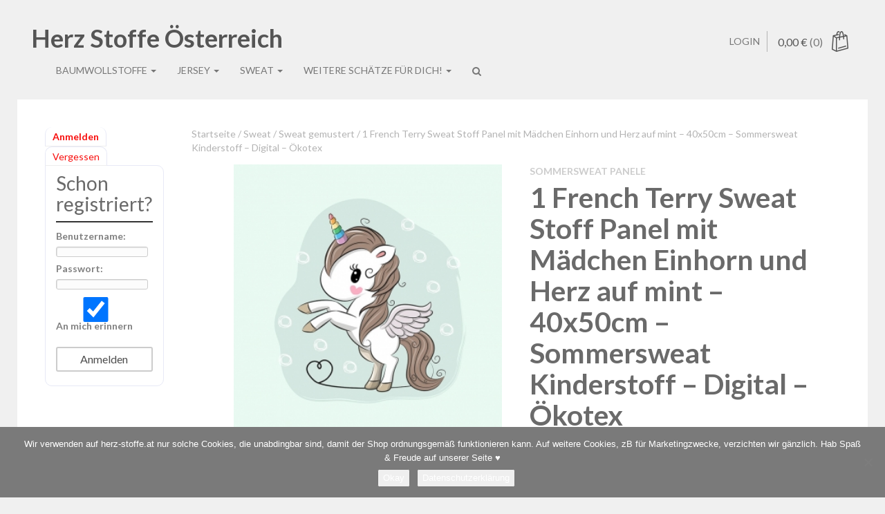

--- FILE ---
content_type: text/html; charset=UTF-8
request_url: https://www.herz-stoffe.at/produkt/1-sommersweat-french-terry-panel-einhorn-auf-mint-fluegel-herzen-kringel-sommersweat-kinderstoff-maedchen-oekotex/
body_size: 24855
content:
<!DOCTYPE html><html lang="de" class="no-js"><head><meta charset="UTF-8"><link rel="profile" href="http://gmpg.org/xfn/11"><link rel="pingback" href="https://www.herz-stoffe.at/xmlrpc.php"> <!--[if lt IE 9]><meta http-equiv="X-UA-Compatible" content="IE=edge,chrome=1"> <script src="https://www.herz-stoffe.at/wp-content/themes/shophistic/js/html5.js"></script> <![endif]--><meta name="description" content="Herz Stoffe Österreich: Wunderschöne Stoffe für Kinder und Damen. Du findest hier hochwertige Jerseys, Baumwollstoffe, French Terry / Sommersweat Stoffe für Mädchen und Jungen, die online bestellt werden können. Wir bieten Dir schnelle Rückmeldung bei Fragen, zügigen Versand und rasche Lieferung bei fairen Versandgebühren. Wir freuen uns, wenn wir Dir mit unseren wunderschönen Stoffen eine Freude bereiten dürfen"><meta name="viewport" content="width=device-width, initial-scale=1.0"> <style>article.page>* {
    max-width: 840px;
    width: 100%;
    line-height: 1.8;
    margin: 0 auto;
    }</style><meta name='robots' content='index, follow, max-image-preview:large, max-snippet:-1, max-video-preview:-1' /><title>1 French Terry Sweat Stoff Panel mit Mädchen Einhorn und Herz auf mint - 40x50cm - Sommersweat Kinderstoff - Digital - Ökotex - Herz Stoffe Österreich</title><meta name="description" content="Entdecke hier ein kuschelig weiches Sweatshirt / French Terry Panel mit total herzigem Einhorn / Unicorn mit Flügel auf mint, mit lustigen Kringel und Herz. Dieser niedliche Stoff ist sicher für Kinder (Ökotex Zertifikat) und die Farben und die Form bleiben auch nach dem Waschen wunderbar" /><link rel="canonical" href="https://www.herz-stoffe.at/produkt/1-sommersweat-french-terry-panel-einhorn-auf-mint-fluegel-herzen-kringel-sommersweat-kinderstoff-maedchen-oekotex/" /><meta property="og:locale" content="de_DE" /><meta property="og:type" content="article" /><meta property="og:title" content="1 French Terry Sweat Stoff Panel mit Mädchen Einhorn und Herz auf mint - 40x50cm - Sommersweat Kinderstoff - Digital - Ökotex - Herz Stoffe Österreich" /><meta property="og:description" content="Entdecke hier ein kuschelig weiches Sweatshirt / French Terry Panel mit total herzigem Einhorn / Unicorn mit Flügel auf mint, mit lustigen Kringel und Herz. Dieser niedliche Stoff ist sicher für Kinder (Ökotex Zertifikat) und die Farben und die Form bleiben auch nach dem Waschen wunderbar" /><meta property="og:url" content="https://www.herz-stoffe.at/produkt/1-sommersweat-french-terry-panel-einhorn-auf-mint-fluegel-herzen-kringel-sommersweat-kinderstoff-maedchen-oekotex/" /><meta property="og:site_name" content="Herz Stoffe Österreich" /><meta property="article:modified_time" content="2025-11-08T02:00:38+00:00" /><meta property="og:image" content="https://www.herz-stoffe.at/wp-content/uploads/2018/09/NbNMg6R9vjQFhENalqn0.jpg" /><meta property="og:image:width" content="330" /><meta property="og:image:height" content="330" /><meta property="og:image:type" content="image/jpeg" /><meta name="twitter:card" content="summary_large_image" /> <script type="application/ld+json" class="yoast-schema-graph">{"@context":"https://schema.org","@graph":[{"@type":"WebPage","@id":"https://www.herz-stoffe.at/produkt/1-sommersweat-french-terry-panel-einhorn-auf-mint-fluegel-herzen-kringel-sommersweat-kinderstoff-maedchen-oekotex/","url":"https://www.herz-stoffe.at/produkt/1-sommersweat-french-terry-panel-einhorn-auf-mint-fluegel-herzen-kringel-sommersweat-kinderstoff-maedchen-oekotex/","name":"1 French Terry Sweat Stoff Panel mit Mädchen Einhorn und Herz auf mint - 40x50cm - Sommersweat Kinderstoff - Digital - Ökotex - Herz Stoffe Österreich","isPartOf":{"@id":"https://www.herz-stoffe.at/#website"},"primaryImageOfPage":{"@id":"https://www.herz-stoffe.at/produkt/1-sommersweat-french-terry-panel-einhorn-auf-mint-fluegel-herzen-kringel-sommersweat-kinderstoff-maedchen-oekotex/#primaryimage"},"image":{"@id":"https://www.herz-stoffe.at/produkt/1-sommersweat-french-terry-panel-einhorn-auf-mint-fluegel-herzen-kringel-sommersweat-kinderstoff-maedchen-oekotex/#primaryimage"},"thumbnailUrl":"https://www.herz-stoffe.at/wp-content/uploads/2018/09/NbNMg6R9vjQFhENalqn0.jpg","datePublished":"2018-09-18T19:55:48+00:00","dateModified":"2025-11-08T02:00:38+00:00","description":"Entdecke hier ein kuschelig weiches Sweatshirt / French Terry Panel mit total herzigem Einhorn / Unicorn mit Flügel auf mint, mit lustigen Kringel und Herz. Dieser niedliche Stoff ist sicher für Kinder (Ökotex Zertifikat) und die Farben und die Form bleiben auch nach dem Waschen wunderbar","breadcrumb":{"@id":"https://www.herz-stoffe.at/produkt/1-sommersweat-french-terry-panel-einhorn-auf-mint-fluegel-herzen-kringel-sommersweat-kinderstoff-maedchen-oekotex/#breadcrumb"},"inLanguage":"de","potentialAction":[{"@type":"ReadAction","target":["https://www.herz-stoffe.at/produkt/1-sommersweat-french-terry-panel-einhorn-auf-mint-fluegel-herzen-kringel-sommersweat-kinderstoff-maedchen-oekotex/"]}]},{"@type":"ImageObject","inLanguage":"de","@id":"https://www.herz-stoffe.at/produkt/1-sommersweat-french-terry-panel-einhorn-auf-mint-fluegel-herzen-kringel-sommersweat-kinderstoff-maedchen-oekotex/#primaryimage","url":"https://www.herz-stoffe.at/wp-content/uploads/2018/09/NbNMg6R9vjQFhENalqn0.jpg","contentUrl":"https://www.herz-stoffe.at/wp-content/uploads/2018/09/NbNMg6R9vjQFhENalqn0.jpg","width":330,"height":330},{"@type":"BreadcrumbList","@id":"https://www.herz-stoffe.at/produkt/1-sommersweat-french-terry-panel-einhorn-auf-mint-fluegel-herzen-kringel-sommersweat-kinderstoff-maedchen-oekotex/#breadcrumb","itemListElement":[{"@type":"ListItem","position":1,"name":"Startseite","item":"https://www.herz-stoffe.at/"},{"@type":"ListItem","position":2,"name":"Herz Stoffe Österreich &#8211; Online Shop für Jersey Stoffpakete &#038; mehr","item":"https://www.herz-stoffe.at/"},{"@type":"ListItem","position":3,"name":"1 French Terry Sweat Stoff Panel mit Mädchen Einhorn und Herz auf mint &#8211; 40x50cm &#8211; Sommersweat Kinderstoff &#8211; Digital &#8211; Ökotex"}]},{"@type":"WebSite","@id":"https://www.herz-stoffe.at/#website","url":"https://www.herz-stoffe.at/","name":"Herz Stoffe Österreich","description":"Herz Stoffe Österreich: Wunderschöne Stoffe für Kinder und Damen. Du findest hier hochwertige Jerseys, Baumwollstoffe, French Terry / Sommersweat Stoffe für Mädchen und Jungen, die online bestellt werden können. Wir bieten Dir schnelle Rückmeldung bei Fragen, zügigen Versand und rasche Lieferung bei fairen Versandgebühren. Wir freuen uns, wenn wir Dir mit unseren wunderschönen Stoffen eine Freude bereiten dürfen","potentialAction":[{"@type":"SearchAction","target":{"@type":"EntryPoint","urlTemplate":"https://www.herz-stoffe.at/?s={search_term_string}"},"query-input":"required name=search_term_string"}],"inLanguage":"de"}]}</script> <link rel='dns-prefetch' href='//fonts.googleapis.com' /><link rel="alternate" type="application/rss+xml" title="Herz Stoffe Österreich &raquo; Feed" href="https://www.herz-stoffe.at/feed/" /><link rel="alternate" type="application/rss+xml" title="Herz Stoffe Österreich &raquo; Kommentar-Feed" href="https://www.herz-stoffe.at/comments/feed/" /> <script defer src="[data-uri]"></script> <link rel='stylesheet' id='tabbed_login_css_styles-css' href='https://www.herz-stoffe.at/wp-content/cache/autoptimize/autoptimize_single_576ec373335a3e36d8b8805df19f2f8d.php?ver=6.4.7' type='text/css' media='all' /><style id='wp-emoji-styles-inline-css' type='text/css'>img.wp-smiley, img.emoji {
		display: inline !important;
		border: none !important;
		box-shadow: none !important;
		height: 1em !important;
		width: 1em !important;
		margin: 0 0.07em !important;
		vertical-align: -0.1em !important;
		background: none !important;
		padding: 0 !important;
	}</style><link rel='stylesheet' id='wp-block-library-css' href='https://www.herz-stoffe.at/wp-includes/css/dist/block-library/style.min.css?ver=6.4.7' type='text/css' media='all' /><style id='classic-theme-styles-inline-css' type='text/css'>/*! This file is auto-generated */
.wp-block-button__link{color:#fff;background-color:#32373c;border-radius:9999px;box-shadow:none;text-decoration:none;padding:calc(.667em + 2px) calc(1.333em + 2px);font-size:1.125em}.wp-block-file__button{background:#32373c;color:#fff;text-decoration:none}</style><style id='global-styles-inline-css' type='text/css'>body{--wp--preset--color--black: #000000;--wp--preset--color--cyan-bluish-gray: #abb8c3;--wp--preset--color--white: #ffffff;--wp--preset--color--pale-pink: #f78da7;--wp--preset--color--vivid-red: #cf2e2e;--wp--preset--color--luminous-vivid-orange: #ff6900;--wp--preset--color--luminous-vivid-amber: #fcb900;--wp--preset--color--light-green-cyan: #7bdcb5;--wp--preset--color--vivid-green-cyan: #00d084;--wp--preset--color--pale-cyan-blue: #8ed1fc;--wp--preset--color--vivid-cyan-blue: #0693e3;--wp--preset--color--vivid-purple: #9b51e0;--wp--preset--gradient--vivid-cyan-blue-to-vivid-purple: linear-gradient(135deg,rgba(6,147,227,1) 0%,rgb(155,81,224) 100%);--wp--preset--gradient--light-green-cyan-to-vivid-green-cyan: linear-gradient(135deg,rgb(122,220,180) 0%,rgb(0,208,130) 100%);--wp--preset--gradient--luminous-vivid-amber-to-luminous-vivid-orange: linear-gradient(135deg,rgba(252,185,0,1) 0%,rgba(255,105,0,1) 100%);--wp--preset--gradient--luminous-vivid-orange-to-vivid-red: linear-gradient(135deg,rgba(255,105,0,1) 0%,rgb(207,46,46) 100%);--wp--preset--gradient--very-light-gray-to-cyan-bluish-gray: linear-gradient(135deg,rgb(238,238,238) 0%,rgb(169,184,195) 100%);--wp--preset--gradient--cool-to-warm-spectrum: linear-gradient(135deg,rgb(74,234,220) 0%,rgb(151,120,209) 20%,rgb(207,42,186) 40%,rgb(238,44,130) 60%,rgb(251,105,98) 80%,rgb(254,248,76) 100%);--wp--preset--gradient--blush-light-purple: linear-gradient(135deg,rgb(255,206,236) 0%,rgb(152,150,240) 100%);--wp--preset--gradient--blush-bordeaux: linear-gradient(135deg,rgb(254,205,165) 0%,rgb(254,45,45) 50%,rgb(107,0,62) 100%);--wp--preset--gradient--luminous-dusk: linear-gradient(135deg,rgb(255,203,112) 0%,rgb(199,81,192) 50%,rgb(65,88,208) 100%);--wp--preset--gradient--pale-ocean: linear-gradient(135deg,rgb(255,245,203) 0%,rgb(182,227,212) 50%,rgb(51,167,181) 100%);--wp--preset--gradient--electric-grass: linear-gradient(135deg,rgb(202,248,128) 0%,rgb(113,206,126) 100%);--wp--preset--gradient--midnight: linear-gradient(135deg,rgb(2,3,129) 0%,rgb(40,116,252) 100%);--wp--preset--font-size--small: 13px;--wp--preset--font-size--medium: 20px;--wp--preset--font-size--large: 36px;--wp--preset--font-size--x-large: 42px;--wp--preset--spacing--20: 0.44rem;--wp--preset--spacing--30: 0.67rem;--wp--preset--spacing--40: 1rem;--wp--preset--spacing--50: 1.5rem;--wp--preset--spacing--60: 2.25rem;--wp--preset--spacing--70: 3.38rem;--wp--preset--spacing--80: 5.06rem;--wp--preset--shadow--natural: 6px 6px 9px rgba(0, 0, 0, 0.2);--wp--preset--shadow--deep: 12px 12px 50px rgba(0, 0, 0, 0.4);--wp--preset--shadow--sharp: 6px 6px 0px rgba(0, 0, 0, 0.2);--wp--preset--shadow--outlined: 6px 6px 0px -3px rgba(255, 255, 255, 1), 6px 6px rgba(0, 0, 0, 1);--wp--preset--shadow--crisp: 6px 6px 0px rgba(0, 0, 0, 1);}:where(.is-layout-flex){gap: 0.5em;}:where(.is-layout-grid){gap: 0.5em;}body .is-layout-flow > .alignleft{float: left;margin-inline-start: 0;margin-inline-end: 2em;}body .is-layout-flow > .alignright{float: right;margin-inline-start: 2em;margin-inline-end: 0;}body .is-layout-flow > .aligncenter{margin-left: auto !important;margin-right: auto !important;}body .is-layout-constrained > .alignleft{float: left;margin-inline-start: 0;margin-inline-end: 2em;}body .is-layout-constrained > .alignright{float: right;margin-inline-start: 2em;margin-inline-end: 0;}body .is-layout-constrained > .aligncenter{margin-left: auto !important;margin-right: auto !important;}body .is-layout-constrained > :where(:not(.alignleft):not(.alignright):not(.alignfull)){max-width: var(--wp--style--global--content-size);margin-left: auto !important;margin-right: auto !important;}body .is-layout-constrained > .alignwide{max-width: var(--wp--style--global--wide-size);}body .is-layout-flex{display: flex;}body .is-layout-flex{flex-wrap: wrap;align-items: center;}body .is-layout-flex > *{margin: 0;}body .is-layout-grid{display: grid;}body .is-layout-grid > *{margin: 0;}:where(.wp-block-columns.is-layout-flex){gap: 2em;}:where(.wp-block-columns.is-layout-grid){gap: 2em;}:where(.wp-block-post-template.is-layout-flex){gap: 1.25em;}:where(.wp-block-post-template.is-layout-grid){gap: 1.25em;}.has-black-color{color: var(--wp--preset--color--black) !important;}.has-cyan-bluish-gray-color{color: var(--wp--preset--color--cyan-bluish-gray) !important;}.has-white-color{color: var(--wp--preset--color--white) !important;}.has-pale-pink-color{color: var(--wp--preset--color--pale-pink) !important;}.has-vivid-red-color{color: var(--wp--preset--color--vivid-red) !important;}.has-luminous-vivid-orange-color{color: var(--wp--preset--color--luminous-vivid-orange) !important;}.has-luminous-vivid-amber-color{color: var(--wp--preset--color--luminous-vivid-amber) !important;}.has-light-green-cyan-color{color: var(--wp--preset--color--light-green-cyan) !important;}.has-vivid-green-cyan-color{color: var(--wp--preset--color--vivid-green-cyan) !important;}.has-pale-cyan-blue-color{color: var(--wp--preset--color--pale-cyan-blue) !important;}.has-vivid-cyan-blue-color{color: var(--wp--preset--color--vivid-cyan-blue) !important;}.has-vivid-purple-color{color: var(--wp--preset--color--vivid-purple) !important;}.has-black-background-color{background-color: var(--wp--preset--color--black) !important;}.has-cyan-bluish-gray-background-color{background-color: var(--wp--preset--color--cyan-bluish-gray) !important;}.has-white-background-color{background-color: var(--wp--preset--color--white) !important;}.has-pale-pink-background-color{background-color: var(--wp--preset--color--pale-pink) !important;}.has-vivid-red-background-color{background-color: var(--wp--preset--color--vivid-red) !important;}.has-luminous-vivid-orange-background-color{background-color: var(--wp--preset--color--luminous-vivid-orange) !important;}.has-luminous-vivid-amber-background-color{background-color: var(--wp--preset--color--luminous-vivid-amber) !important;}.has-light-green-cyan-background-color{background-color: var(--wp--preset--color--light-green-cyan) !important;}.has-vivid-green-cyan-background-color{background-color: var(--wp--preset--color--vivid-green-cyan) !important;}.has-pale-cyan-blue-background-color{background-color: var(--wp--preset--color--pale-cyan-blue) !important;}.has-vivid-cyan-blue-background-color{background-color: var(--wp--preset--color--vivid-cyan-blue) !important;}.has-vivid-purple-background-color{background-color: var(--wp--preset--color--vivid-purple) !important;}.has-black-border-color{border-color: var(--wp--preset--color--black) !important;}.has-cyan-bluish-gray-border-color{border-color: var(--wp--preset--color--cyan-bluish-gray) !important;}.has-white-border-color{border-color: var(--wp--preset--color--white) !important;}.has-pale-pink-border-color{border-color: var(--wp--preset--color--pale-pink) !important;}.has-vivid-red-border-color{border-color: var(--wp--preset--color--vivid-red) !important;}.has-luminous-vivid-orange-border-color{border-color: var(--wp--preset--color--luminous-vivid-orange) !important;}.has-luminous-vivid-amber-border-color{border-color: var(--wp--preset--color--luminous-vivid-amber) !important;}.has-light-green-cyan-border-color{border-color: var(--wp--preset--color--light-green-cyan) !important;}.has-vivid-green-cyan-border-color{border-color: var(--wp--preset--color--vivid-green-cyan) !important;}.has-pale-cyan-blue-border-color{border-color: var(--wp--preset--color--pale-cyan-blue) !important;}.has-vivid-cyan-blue-border-color{border-color: var(--wp--preset--color--vivid-cyan-blue) !important;}.has-vivid-purple-border-color{border-color: var(--wp--preset--color--vivid-purple) !important;}.has-vivid-cyan-blue-to-vivid-purple-gradient-background{background: var(--wp--preset--gradient--vivid-cyan-blue-to-vivid-purple) !important;}.has-light-green-cyan-to-vivid-green-cyan-gradient-background{background: var(--wp--preset--gradient--light-green-cyan-to-vivid-green-cyan) !important;}.has-luminous-vivid-amber-to-luminous-vivid-orange-gradient-background{background: var(--wp--preset--gradient--luminous-vivid-amber-to-luminous-vivid-orange) !important;}.has-luminous-vivid-orange-to-vivid-red-gradient-background{background: var(--wp--preset--gradient--luminous-vivid-orange-to-vivid-red) !important;}.has-very-light-gray-to-cyan-bluish-gray-gradient-background{background: var(--wp--preset--gradient--very-light-gray-to-cyan-bluish-gray) !important;}.has-cool-to-warm-spectrum-gradient-background{background: var(--wp--preset--gradient--cool-to-warm-spectrum) !important;}.has-blush-light-purple-gradient-background{background: var(--wp--preset--gradient--blush-light-purple) !important;}.has-blush-bordeaux-gradient-background{background: var(--wp--preset--gradient--blush-bordeaux) !important;}.has-luminous-dusk-gradient-background{background: var(--wp--preset--gradient--luminous-dusk) !important;}.has-pale-ocean-gradient-background{background: var(--wp--preset--gradient--pale-ocean) !important;}.has-electric-grass-gradient-background{background: var(--wp--preset--gradient--electric-grass) !important;}.has-midnight-gradient-background{background: var(--wp--preset--gradient--midnight) !important;}.has-small-font-size{font-size: var(--wp--preset--font-size--small) !important;}.has-medium-font-size{font-size: var(--wp--preset--font-size--medium) !important;}.has-large-font-size{font-size: var(--wp--preset--font-size--large) !important;}.has-x-large-font-size{font-size: var(--wp--preset--font-size--x-large) !important;}
.wp-block-navigation a:where(:not(.wp-element-button)){color: inherit;}
:where(.wp-block-post-template.is-layout-flex){gap: 1.25em;}:where(.wp-block-post-template.is-layout-grid){gap: 1.25em;}
:where(.wp-block-columns.is-layout-flex){gap: 2em;}:where(.wp-block-columns.is-layout-grid){gap: 2em;}
.wp-block-pullquote{font-size: 1.5em;line-height: 1.6;}</style><link rel='stylesheet' id='contact-form-7-css' href='https://www.herz-stoffe.at/wp-content/cache/autoptimize/autoptimize_single_3fd2afa98866679439097f4ab102fe0a.php?ver=5.9.6' type='text/css' media='all' /><link rel='stylesheet' id='cookie-notice-front-css' href='https://www.herz-stoffe.at/wp-content/plugins/cookie-notice/css/front.min.css?ver=2.5.11' type='text/css' media='all' /><link rel='stylesheet' id='popupally-style-css' href='https://www.herz-stoffe.at/wp-content/cache/autoptimize/autoptimize_single_33546147433b6e0e8ad76b211d5cd5a6.php?ver=2.1.6.27' type='text/css' media='all' /><link rel='stylesheet' id='jquery-dropdown-cart-css' href='https://www.herz-stoffe.at/wp-content/plugins/woocommerce-dropdown-cart/css/style.min.css?ver=6.4.7' type='text/css' media='all' /><link rel='stylesheet' id='woocommerce-layout-css' href='https://www.herz-stoffe.at/wp-content/cache/autoptimize/autoptimize_single_279a41fe094a1c0ff59f6d84dc6ec0d2.php?ver=9.0.3' type='text/css' media='all' /><link rel='stylesheet' id='woocommerce-smallscreen-css' href='https://www.herz-stoffe.at/wp-content/cache/autoptimize/autoptimize_single_29ed0396622780590223cd919f310dd7.php?ver=9.0.3' type='text/css' media='only screen and (max-width: 768px)' /><link rel='stylesheet' id='woocommerce-general-css' href='https://www.herz-stoffe.at/wp-content/cache/autoptimize/autoptimize_single_37b03431b5d0e4bab2f0f5def1f3b553.php?ver=9.0.3' type='text/css' media='all' /><style id='woocommerce-inline-inline-css' type='text/css'>.woocommerce form .form-row .required { visibility: visible; }</style><link rel='stylesheet' id='bootstrap-css' href='https://www.herz-stoffe.at/wp-content/cache/autoptimize/autoptimize_single_01c72fb79f5891b86f7a63d115c54bd7.php?ver=3.1' type='text/css' media='all' /><link rel='stylesheet' id='owl-css' href='https://www.herz-stoffe.at/wp-content/cache/autoptimize/autoptimize_single_b51416af9e8adbe3d16f5f2526aba221.php?ver=2.0.0' type='text/css' media='all' /><link rel='stylesheet' id='photoswipe-css' href='https://www.herz-stoffe.at/wp-content/plugins/woocommerce/assets/css/photoswipe/photoswipe.min.css?ver=9.0.3' type='text/css' media='all' /><link rel='stylesheet' id='photoswipe-skin-css' href='https://www.herz-stoffe.at/wp-content/cache/autoptimize/autoptimize_single_ee145f329734fa12e14a4bdc07365a69.php?ver=2.0.0' type='text/css' media='all' /><link rel='stylesheet' id='main-stylesheet-css' href='https://www.herz-stoffe.at/wp-content/cache/autoptimize/autoptimize_single_34a9f274b748e6419c1671802a242d59.php?ver=1.0' type='text/css' media='all' /><style id='main-stylesheet-inline-css' type='text/css'>body #header{
		background-color: ;
	}
	body .logo_container .ql_logo{
		color:  !important;
	}

	#header .jqueryslidemenu > ul > li > a,
	#jqueryslidemenu ul.nav > li > a,
	.ql_login-btn,
	.ql_cart-btn,
	.ql_cart-btn .count{
		color: ;
	}

	#ql_nav_btn .icon-bar{
		background-color: ;
	}

	.no-touch body #jqueryslidemenu ul.nav > li > a:hover,
	.no-touch body .ql_login-btn:hover{
		color: ;
	}

	@media (max-width: 767px) {
		#ql-navigation{
			background-color: ;
		}
		#header .jqueryslidemenu > ul > li > a,
		#jqueryslidemenu ul.nav > li > a{
			color: inherit;
		}
	}</style><link rel='stylesheet' id='options_typography_Lato:100,400,700-css' href='https://fonts.googleapis.com/css?family=Lato:100,400,700' type='text/css' media='all' /><link rel='stylesheet' id='woocommerce-de_frontend_styles-css' href='https://www.herz-stoffe.at/wp-content/plugins/woocommerce-german-market/css/frontend.min.css?ver=3.11.1' type='text/css' media='all' /> <script defer type="text/javascript" src="https://www.herz-stoffe.at/wp-includes/js/jquery/jquery.min.js?ver=3.7.1" id="jquery-core-js"></script> <script defer type="text/javascript" src="https://www.herz-stoffe.at/wp-includes/js/jquery/jquery-migrate.min.js?ver=3.4.1" id="jquery-migrate-js"></script> <script defer type="text/javascript" src="https://www.herz-stoffe.at/wp-content/cache/autoptimize/autoptimize_single_0e135d9762ba611768c2332ca82ec5ca.php?ver=6.4.7" id="tabbed-login-js"></script> <script defer id="cookie-notice-front-js-before" src="[data-uri]"></script> <script defer type="text/javascript" src="https://www.herz-stoffe.at/wp-content/plugins/cookie-notice/js/front.min.js?ver=2.5.11" id="cookie-notice-front-js"></script> <script defer id="popupally-action-script-js-extra" src="[data-uri]"></script> <script defer type="text/javascript" src="https://www.herz-stoffe.at/wp-content/plugins/popupally/resource/frontend/popup.min.js?ver=2.1.6" id="popupally-action-script-js"></script> <script defer type="text/javascript" src="https://www.herz-stoffe.at/wp-content/plugins/woocommerce-dropdown-cart/js/main.min.js?ver=6.4.7" id="jquery-dropdown-cart-js"></script> <script type="text/javascript" src="https://www.herz-stoffe.at/wp-content/plugins/woocommerce/assets/js/jquery-blockui/jquery.blockUI.min.js?ver=2.7.0-wc.9.0.3" id="jquery-blockui-js" defer="defer" data-wp-strategy="defer"></script> <script defer id="wc-add-to-cart-js-extra" src="[data-uri]"></script> <script type="text/javascript" src="https://www.herz-stoffe.at/wp-content/plugins/woocommerce/assets/js/frontend/add-to-cart.min.js?ver=9.0.3" id="wc-add-to-cart-js" defer="defer" data-wp-strategy="defer"></script> <script defer id="wc-single-product-js-extra" src="[data-uri]"></script> <script type="text/javascript" src="https://www.herz-stoffe.at/wp-content/plugins/woocommerce/assets/js/frontend/single-product.min.js?ver=9.0.3" id="wc-single-product-js" defer="defer" data-wp-strategy="defer"></script> <script type="text/javascript" src="https://www.herz-stoffe.at/wp-content/plugins/woocommerce/assets/js/js-cookie/js.cookie.min.js?ver=2.1.4-wc.9.0.3" id="js-cookie-js" defer="defer" data-wp-strategy="defer"></script> <script defer id="woocommerce-js-extra" src="[data-uri]"></script> <script type="text/javascript" src="https://www.herz-stoffe.at/wp-content/plugins/woocommerce/assets/js/frontend/woocommerce.min.js?ver=9.0.3" id="woocommerce-js" defer="defer" data-wp-strategy="defer"></script> <script defer type="text/javascript" src="https://www.herz-stoffe.at/wp-content/themes/shophistic/js/lazysizes.min.js?ver=1" id="lazysizes-js"></script> <script defer type="text/javascript" src="https://www.herz-stoffe.at/wp-content/themes/shophistic/js/modernizr.min.js?ver=1" id="modernizr-js"></script> <script defer id="woocommerce_de_frontend-js-extra" src="[data-uri]"></script> <script defer type="text/javascript" src="https://www.herz-stoffe.at/wp-content/plugins/woocommerce-german-market/js/WooCommerce-German-Market-Frontend.min.js?ver=3.11.1" id="woocommerce_de_frontend-js"></script> <link rel="https://api.w.org/" href="https://www.herz-stoffe.at/wp-json/" /><link rel="alternate" type="application/json" href="https://www.herz-stoffe.at/wp-json/wp/v2/product/5556" /><link rel="EditURI" type="application/rsd+xml" title="RSD" href="https://www.herz-stoffe.at/xmlrpc.php?rsd" /><meta name="generator" content="WordPress 6.4.7" /><meta name="generator" content="WooCommerce 9.0.3" /><link rel='shortlink' href='https://www.herz-stoffe.at/?p=5556' /><link rel="alternate" type="application/json+oembed" href="https://www.herz-stoffe.at/wp-json/oembed/1.0/embed?url=https%3A%2F%2Fwww.herz-stoffe.at%2Fprodukt%2F1-sommersweat-french-terry-panel-einhorn-auf-mint-fluegel-herzen-kringel-sommersweat-kinderstoff-maedchen-oekotex%2F" /><link rel="alternate" type="text/xml+oembed" href="https://www.herz-stoffe.at/wp-json/oembed/1.0/embed?url=https%3A%2F%2Fwww.herz-stoffe.at%2Fprodukt%2F1-sommersweat-french-terry-panel-einhorn-auf-mint-fluegel-herzen-kringel-sommersweat-kinderstoff-maedchen-oekotex%2F&#038;format=xml" /><style>body, .google-font, h1, h2, h3, h4, h5, h1 a, h2 a, h3 a, h4 a, h5 a, .dropcap, #jqueryslidemenu ul.nav > li > a, .esg-filterbutton {font-family:Lato, sans-serif; font-weight:Normal; font-size:14; }</style><noscript><style>.woocommerce-product-gallery{ opacity: 1 !important; }</style></noscript><link rel="icon" href="https://www.herz-stoffe.at/wp-content/uploads/2017/08/cropped-Herz-Logo-512x512_Online-Shop-32x32.jpg" sizes="32x32" /><link rel="icon" href="https://www.herz-stoffe.at/wp-content/uploads/2017/08/cropped-Herz-Logo-512x512_Online-Shop-192x192.jpg" sizes="192x192" /><link rel="apple-touch-icon" href="https://www.herz-stoffe.at/wp-content/uploads/2017/08/cropped-Herz-Logo-512x512_Online-Shop-180x180.jpg" /><meta name="msapplication-TileImage" content="https://www.herz-stoffe.at/wp-content/uploads/2017/08/cropped-Herz-Logo-512x512_Online-Shop-270x270.jpg" /> <style type="text/css">.hero_border, .widget_post_tabs .tab-content, .widget_post_tabs .nav-tabs > .active > a, .bypostauthor .comment-entry, .service_item .service_icon i, .widget_search #s:focus, .woocommerce #respond input#submit:hover, .woocommerce a.button:hover, .woocommerce button.button:hover, .woocommerce input.button:hover, .btn-ql2:hover, #ql_woo_cart .widget_shopping_cart_content a.button.checkout, #ql_woo_cart .widget_shopping_cart_content a.button.checkout:hover, .woocommerce.shophistic .ql_products_big .product .add_to_cart_button:hover, .woocommerce #payment #place_order, .woocommerce-page #payment #place_order, .woocommerce-cart .wc-proceed-to-checkout a.checkout-button, .woocommerce #main .single_add_to_cart_button, .woocommerce #content input.button.alt, .woocommerce-page #content input.button.alt, .woocommerce #content input.button.alt:hover, .woocommerce-page #content input.button.alt:hover.hero_border, .widget_post_tabs .tab-content, .widget_post_tabs .nav-tabs > .active > a, .bypostauthor .comment-entry, .service_item .service_icon i, .widget_search #s:focus, .woocommerce #respond input#submit:hover, .woocommerce a.button:hover, .woocommerce button.button:hover, .woocommerce input.button:hover, .btn-ql2:hover, #ql_woo_cart .widget_shopping_cart_content a.button.checkout, #ql_woo_cart .widget_shopping_cart_content a.button.checkout:hover, .woocommerce.shophistic .ql_products_big .product .add_to_cart_button:hover, .woocommerce #payment #place_order, .woocommerce-page #payment #place_order, .woocommerce-cart .wc-proceed-to-checkout a.checkout-button, .woocommerce #main .single_add_to_cart_button, .woocommerce #content input.button.alt, .woocommerce-page #content input.button.alt, .woocommerce #content input.button.alt:hover, .woocommerce-page #content input.button.alt:hover{
	border-color: #f80e0d;
 }

#footer h4, .masonry_item .masonry_desc, .title_underline, article, .ql_tagline, .ql_underline_title, #header, .filter_list h4, .sub_footer_wrap#footer h4, .masonry_item .masonry_desc, .title_underline, article, .ql_tagline, .ql_underline_title, #header, .filter_list h4, .sub_footer_wrap{
	border-bottom-color: #f80e0d;
 }

#header, .portfolio_item .ql_hover .short_line, .portfolio_post, .footer_wrap, .sub_footer_wrap#header, .portfolio_item .ql_hover .short_line, .portfolio_post, .footer_wrap, .sub_footer_wrap{
	border-top-color: #f80e0d;
 }

.service_item .service_icon i, .circle_service:hover .circle_icon, ul.fancy_tags li a, .btn-cta, .simple_btn, .portfolio_item a .ql_hover .p_icon, ul.source li.active a, .hero_bck, .ql_title:before, .ql_nav_tabs li.active a, .ql_latest_work .ql_lw_item a.ql_info_footer:hover, .date_slider, .ql_nav_close:hover, .btn-ql2:hover, #ql_woo_cart .widget_shopping_cart_content a.button.checkout, .woocommerce .products .product .add_to_cart_button:hover, .woocommerce.shophistic .ql_products_big .product .add_to_cart_button:hover, .woocommerce #payment #place_order, .woocommerce-page #payment #place_order, .woocommerce-cart .wc-proceed-to-checkout a.checkout-button, .woocommerce #main .single_add_to_cart_button, .wpb_wrapper .products .product-category h3.service_item .service_icon i, .circle_service:hover .circle_icon, ul.fancy_tags li a, .btn-cta, .simple_btn, .portfolio_item a .ql_hover .p_icon, ul.source li.active a, .hero_bck, .ql_title:before, .ql_nav_tabs li.active a, .ql_latest_work .ql_lw_item a.ql_info_footer:hover, .date_slider, .ql_nav_close:hover, .btn-ql2:hover, #ql_woo_cart .widget_shopping_cart_content a.button.checkout, .woocommerce .products .product .add_to_cart_button:hover, .woocommerce.shophistic .ql_products_big .product .add_to_cart_button:hover, .woocommerce #payment #place_order, .woocommerce-page #payment #place_order, .woocommerce-cart .wc-proceed-to-checkout a.checkout-button, .woocommerce #main .single_add_to_cart_button, .wpb_wrapper .products .product-category h3{
	background-color: #f80e0d;
 }

.hero_color, .service_item:hover .service_icon i, .circle_service:hover h3, .post_title h3 a:hover, .post_icon i, .metadata ul li:hover i, ul.fancy_tags li a:hover, .widget_recent_posts ul li h6 a, .widget_popular_posts ul li h6 a, footer .twitter_widget ul li i, .simple_btn:hover, h2.intro_line strong, .filter_list ul li a:hover, .filter_list ul li.active a, ul.source li a:hover, ul.source li.active a:hover, #sidebar .twitter_widget ul li i, #sidebar .widget_recent_comments ul li:before, #sidebar .widget_recent_comments ul li i, #sidebar .widget_recent_comments ul li a:hover, .metadata ul li:hover:before, .ql_woo_cart_close:hover, .ql_info_footer, #ql_woo_cart .widget_shopping_cart_content a.button.checkout:hover, .woocommerce #main .products .product .price, .woocommerce-page .products .product .price, .woocommerce #payment #place_order:hover, .woocommerce-page #payment #place_order:hover, .woocommerce-cart .wc-proceed-to-checkout a.checkout-button:hover, .woocommerce #main .single_add_to_cart_button:hover, .woocommerce #main .price, .woocommerce #main .products .product .price, .woocommerce-page .products .product .price, .woocommerce #content input.button.alt:hover, .woocommerce-page #content input.button.alt:hover.hero_color, .service_item:hover .service_icon i, .circle_service:hover h3, .post_title h3 a:hover, .post_icon i, .metadata ul li:hover i, ul.fancy_tags li a:hover, .widget_recent_posts ul li h6 a, .widget_popular_posts ul li h6 a, footer .twitter_widget ul li i, .simple_btn:hover, h2.intro_line strong, .filter_list ul li a:hover, .filter_list ul li.active a, ul.source li a:hover, ul.source li.active a:hover, #sidebar .twitter_widget ul li i, #sidebar .widget_recent_comments ul li:before, #sidebar .widget_recent_comments ul li i, #sidebar .widget_recent_comments ul li a:hover, .metadata ul li:hover:before, .ql_woo_cart_close:hover, .ql_info_footer, #ql_woo_cart .widget_shopping_cart_content a.button.checkout:hover, .woocommerce #main .products .product .price, .woocommerce-page .products .product .price, .woocommerce #payment #place_order:hover, .woocommerce-page #payment #place_order:hover, .woocommerce-cart .wc-proceed-to-checkout a.checkout-button:hover, .woocommerce #main .single_add_to_cart_button:hover, .woocommerce #main .price, .woocommerce #main .products .product .price, .woocommerce-page .products .product .price, .woocommerce #content input.button.alt:hover, .woocommerce-page #content input.button.alt:hover{
	color: #f80e0d;
 }

.metadata ul li strong, #jqueryslidemenu ul.nav > li > ul > li a.metadata ul li strong, #jqueryslidemenu ul.nav > li > ul > li a{
	color: #555555;
 }

.service_item:hover .service_icon i, ul.fancy_tags li a:hover, footer .quick_contact .form input:focus, footer .quick_contact .form textarea:focus, .preloader.service_item:hover .service_icon i, ul.fancy_tags li a:hover, footer .quick_contact .form input:focus, footer .quick_contact .form textarea:focus, .preloader{
	background-color: #;
 }

.contrast_color, .date_slider, #header .jqueryslidemenu > ul > li > a, .simple_btn, .day_t, .service_item .service_icon i, .contact_info .contact_info li i, .banner_cta > div a.btn, ul.fancy_tags li a, #respond .add-on, #contact-form .add-on, .btn-cta, .btn-primary, .btn-primary:hover, .portfolio_item a .ql_hover .p_icon, #ql_woo_cart .widget_shopping_cart .widgettitle, #ql_woo_cart .widget_shopping_cart_content a.button:hover, #ql_woo_cart .widget_shopping_cart_content .total, .ql_nav_close:hover, .btn-ql2:hover, .woocommerce .products .product .add_to_cart_button:hover.contrast_color, .date_slider, #header .jqueryslidemenu > ul > li > a, .simple_btn, .day_t, .service_item .service_icon i, .contact_info .contact_info li i, .banner_cta > div a.btn, ul.fancy_tags li a, #respond .add-on, #contact-form .add-on, .btn-cta, .btn-primary, .btn-primary:hover, .portfolio_item a .ql_hover .p_icon, #ql_woo_cart .widget_shopping_cart .widgettitle, #ql_woo_cart .widget_shopping_cart_content a.button:hover, #ql_woo_cart .widget_shopping_cart_content .total, .ql_nav_close:hover, .btn-ql2:hover, .woocommerce .products .product .add_to_cart_button:hover{
	color: #FFFFFF;
 }

#contact-form #submit-form, .woocommerce a.button.alt:hover, .woocommerce-page a.button.alt:hover, .woocommerce button.button.alt:hover, .woocommerce-page button.button.alt:hover, .woocommerce input.button.alt:hover, .woocommerce-page input.button.alt:hover, .woocommerce #respond input#submit.alt:hover, .woocommerce-page #respond input#submit.alt:hover, .woocommerce #content input.button.alt:hover, .woocommerce-page #content input.button.alt:hover, .ql_woo_cart_close:hover, #ql_woo_cart .widget_shopping_cart_content a.button, .ql_info_footer, .contrast_bck#contact-form #submit-form, .woocommerce a.button.alt:hover, .woocommerce-page a.button.alt:hover, .woocommerce button.button.alt:hover, .woocommerce-page button.button.alt:hover, .woocommerce input.button.alt:hover, .woocommerce-page input.button.alt:hover, .woocommerce #respond input#submit.alt:hover, .woocommerce-page #respond input#submit.alt:hover, .woocommerce #content input.button.alt:hover, .woocommerce-page #content input.button.alt:hover, .ql_woo_cart_close:hover, #ql_woo_cart .widget_shopping_cart_content a.button, .ql_info_footer, .contrast_bck{
	background-color: #FFFFFF;
 }

{
	border-color: #FFFFFF;
 }




		body{
			font-weight:			            			             normal;
						color:#555555;
		}

		a{
			font-weight:			            			             normal;
						color:#f80e0d;
		}

		h1, h2, h3, h4, h5, h1 a, h2 a, h3 a, h4 a, h5 a{
			color:			      			       #6a6a6a;
		}</style><style type="text/css" id="wp-custom-css">.woocommerce input.button.alt:hover{

    background-color: #935386 !important;

}</style><style type="text/css" id="c4wp-checkout-css">.woocommerce-checkout .c4wp_captcha_field {
						margin-bottom: 10px;
						margin-top: 15px;
						position: relative;
						display: inline-block;
					}</style><style type="text/css" id="c4wp-v3-lp-form-css">.login #login, .login #lostpasswordform {
					min-width: 350px !important;
				}
				.wpforms-field-c4wp iframe {
					width: 100% !important;
				}</style></head><body class="product-template-default single single-product postid-5556 shophistic ver1.4.5 ql_with_header theme-shophistic cookies-not-set woocommerce woocommerce-page woocommerce-no-js v1.4.5 shophistic-animations"><div id="wrap"><div id="ql_search_header"><form role="search" method="get" class="woocommerce-product-search" action="https://www.herz-stoffe.at/"> <label class="screen-reader-text" for="woocommerce-product-search-field-0">Suche nach:</label> <input type="search" id="woocommerce-product-search-field-0" class="search-field" placeholder="Produkte suchen&hellip;" value="" name="s" /> <button type="submit" value="Suche" class="">Suche</button> <input type="hidden" name="post_type" value="product" /></form></div><header id="header" style="margin-bottom: 0px;"><div class="container"><div class="row"><div class="ql_logo_nav col-md-9 col-xs-12"><div class="logo_container"> <a href="https://www.herz-stoffe.at/" class="ql_logo google-font"> Herz Stoffe Österreich </a> <button id="ql_nav_btn" type="button" class="navbar-toggle collapsed" data-toggle="collapse"
 data-target="#ql-navigation" aria-expanded="false"> <span class="icon-bar"></span> <span class="icon-bar"></span> <span class="icon-bar"></span> </button></div><div class="collapse navbar-collapse" id="ql-navigation"><nav id="jqueryslidemenu" class="jqueryslidemenu navbar " role="navigation"><div class="menu-sekundaeres-menue-container"><ul id="menu-sekundaeres-menue" class="nav navbar-nav"><li id="menu-item-128" class="menu-item menu-item-type-taxonomy menu-item-object-product_cat menu-item-has-children menu-item-128 dropdown"><a title="Baumwollstoffe" href="#" data-toggle="dropdown" class="dropdown-toggle" aria-haspopup="true">Baumwollstoffe <span class="caret"></span></a><ul role="menu" class=" dropdown-menu"><li id="menu-item-144" class="menu-item menu-item-type-post_type menu-item-object-page menu-item-has-children menu-item-144 dropdown"><a title="Finde hier Deinen Traumstoff" href="https://www.herz-stoffe.at/online-shop-fuer-jersey-stoffpakete-mehr/">Finde hier Deinen Traumstoff</a><ul role="menu" class=" dropdown-menu"><li id="menu-item-3060" class="menu-item menu-item-type-taxonomy menu-item-object-product_cat menu-item-3060"><a title="Baumwollstoffe für Kinder" href="https://www.herz-stoffe.at/produkt-kategorie/baumwollstoffe-fuer-kinder/baumwollstoffe/">Baumwollstoffe für Kinder</a></li><li id="menu-item-8157" class="menu-item menu-item-type-taxonomy menu-item-object-product_cat menu-item-8157"><a title="Überraschungspakete" href="https://www.herz-stoffe.at/produkt-kategorie/baumwollstoffe-fuer-kinder/ueberraschungspakete/">Überraschungspakete</a></li></ul></li></ul></li><li id="menu-item-129" class="menu-item menu-item-type-taxonomy menu-item-object-product_cat menu-item-has-children menu-item-129 dropdown"><a title="Jersey" href="#" data-toggle="dropdown" class="dropdown-toggle" aria-haspopup="true">Jersey <span class="caret"></span></a><ul role="menu" class=" dropdown-menu"><li id="menu-item-145" class="menu-item menu-item-type-post_type menu-item-object-page menu-item-has-children menu-item-145 dropdown"><a title="Finde hier Deinen Traumstoff" href="https://www.herz-stoffe.at/online-shop-fuer-jersey-stoffpakete-mehr/">Finde hier Deinen Traumstoff</a><ul role="menu" class=" dropdown-menu"><li id="menu-item-5349" class="menu-item menu-item-type-taxonomy menu-item-object-product_cat menu-item-5349"><a title="Jersey für Kinder" href="https://www.herz-stoffe.at/produkt-kategorie/jersey/jersey-fuer-kinder/">Jersey für Kinder</a></li><li id="menu-item-5350" class="menu-item menu-item-type-taxonomy menu-item-object-product_cat menu-item-5350"><a title="Jersey für Damen" href="https://www.herz-stoffe.at/produkt-kategorie/jersey/jersey-fuer-damen/">Jersey für Damen</a></li><li id="menu-item-3067" class="menu-item menu-item-type-taxonomy menu-item-object-product_cat menu-item-3067"><a title="Bio Jerseystoffe" href="https://www.herz-stoffe.at/produkt-kategorie/jersey/bio-jerseystoffe/">Bio Jerseystoffe</a></li><li id="menu-item-3068" class="menu-item menu-item-type-taxonomy menu-item-object-product_cat menu-item-3068"><a title="Jersey Panels" href="https://www.herz-stoffe.at/produkt-kategorie/jersey/jersey-panels/">Jersey Panels</a></li><li id="menu-item-151" class="menu-item menu-item-type-taxonomy menu-item-object-product_cat menu-item-151"><a title="Jersey gemustert" href="https://www.herz-stoffe.at/produkt-kategorie/jersey/jersey-gemustert/">Jersey gemustert</a></li></ul></li></ul></li><li id="menu-item-130" class="menu-item menu-item-type-taxonomy menu-item-object-product_cat current-product-ancestor menu-item-has-children menu-item-130 dropdown"><a title="Sweat" href="#" data-toggle="dropdown" class="dropdown-toggle" aria-haspopup="true">Sweat <span class="caret"></span></a><ul role="menu" class=" dropdown-menu"><li id="menu-item-146" class="menu-item menu-item-type-post_type menu-item-object-page menu-item-has-children menu-item-146 dropdown"><a title="Finde hier Deinen Traumstoff" href="https://www.herz-stoffe.at/online-shop-fuer-jersey-stoffpakete-mehr/">Finde hier Deinen Traumstoff</a><ul role="menu" class=" dropdown-menu"><li id="menu-item-3069" class="menu-item menu-item-type-taxonomy menu-item-object-product_cat menu-item-3069"><a title="Bio Sweatstoffe" href="https://www.herz-stoffe.at/produkt-kategorie/sweat/bio-sweatstoffe/">Bio Sweatstoffe</a></li><li id="menu-item-5578" class="menu-item menu-item-type-taxonomy menu-item-object-product_cat current-product-ancestor current-menu-parent current-product-parent menu-item-5578"><a title="Sommersweat Panele" href="https://www.herz-stoffe.at/produkt-kategorie/sweat/sommersweat-panele/">Sommersweat Panele</a></li><li id="menu-item-154" class="menu-item menu-item-type-taxonomy menu-item-object-product_cat current-product-ancestor current-menu-parent current-product-parent menu-item-154"><a title="Sweat gemustert" href="https://www.herz-stoffe.at/produkt-kategorie/sweat/sweat-gemustert/">Sweat gemustert</a></li><li id="menu-item-8158" class="menu-item menu-item-type-taxonomy menu-item-object-product_cat menu-item-8158"><a title="Überraschungspakete" href="https://www.herz-stoffe.at/produkt-kategorie/sweat/ueberraschungspaket/">Überraschungspakete</a></li></ul></li></ul></li><li id="menu-item-132" class="menu-item menu-item-type-taxonomy menu-item-object-product_cat menu-item-has-children menu-item-132 dropdown"><a title="Weitere Schätze für Dich!" href="#" data-toggle="dropdown" class="dropdown-toggle" aria-haspopup="true">Weitere Schätze für Dich! <span class="caret"></span></a><ul role="menu" class=" dropdown-menu"><li id="menu-item-148" class="menu-item menu-item-type-post_type menu-item-object-page menu-item-has-children menu-item-148 dropdown"><a title="Das könnte Dir auch gefallen" href="https://www.herz-stoffe.at/online-shop-fuer-jersey-stoffpakete-mehr/">Das könnte Dir auch gefallen</a><ul role="menu" class=" dropdown-menu"><li id="menu-item-3063" class="menu-item menu-item-type-taxonomy menu-item-object-product_cat menu-item-3063"><a title="Wellnessfleece / Kuschelfleece" href="https://www.herz-stoffe.at/produkt-kategorie/weitere-schaetze-fuer-dich/wellnessfleece/">Wellnessfleece / Kuschelfleece</a></li><li id="menu-item-5199" class="menu-item menu-item-type-taxonomy menu-item-object-product_cat menu-item-5199"><a title="Geschenke für Dich und Deine Lieben" href="https://www.herz-stoffe.at/produkt-kategorie/weitere-schaetze-fuer-dich/geschenke-fuer-dich-und-deine-lieben-huebsche-tassen/">Geschenke für Dich und Deine Lieben</a></li></ul></li></ul></li></ul></div></nav></div><div class="clearfix"></div></div><div class="login_cart_wrap col-md-3 col-xs-12"><div class="ql_cart_wrap"> <button href="https://www.herz-stoffe.at/warenkorb/" class="ql_cart-btn"> <span class="woocommerce-Price-amount amount"><bdi>0,00&nbsp;<span class="woocommerce-Price-currencySymbol">&euro;</span></bdi></span> <span class="count">(0)</span> <i class="ql-bag"></i><i class="ql-chevron-down"></i> </button><div id="ql_woo_cart"><div class="widget woocommerce widget_shopping_cart"><h2 class="widgettitle">Warenkorb</h2><div class="widget_shopping_cart_content"></div></div></div></div><div class="login_btn_wrap"> <a class="ql_login-btn"
 href="https://www.herz-stoffe.at/mein-konto/"
 title="Login">Login</a></div><div class="clearfix"></div></div></div></div></header><div class="clearfix"></div><div id="container" class="container"><section id="main" role="main" class="row"><div class="content_background"><aside id="sidebar" class="woocommerce-sidebar col-md-2 "><div id="tabbed-login-widget-2" class="widget col-sm-6 col-md-12 widget-login tabbed-login-widget"><div id="login-register-password"><ul class="tabs_login"><li class="active_login"><a href="#login" >Anmelden</a></li><li><a href="#forgot_password">Vergessen</a></li></ul><div class="tab_container_login"><div id="login" class="tab_content_login"><h3>Schon registriert?</h3><form method="post" action="https://www.herz-stoffe.at/wp-login.php" class="wp-user-form"><div class="username"> <label for="user_login">Benutzername: </label> <input type="text" name="log" value="" size="20" id="user_login" tabindex="11" /></div><div class="password"> <label for="user_pass">Passwort: </label> <input type="password" name="pwd" value="" size="20" id="user_pass" tabindex="12" /></div><div class="login_fields"><div class="rememberme"> <label for="rememberme"> <input type="checkbox" name="rememberme" value="forever" checked="checked" id="rememberme" tabindex="13" />An mich erinnern </label></div><div class="c4wp_captcha_field" style="margin-bottom: 10px" data-nonce="a049f6b8fa"><div id="c4wp_captcha_field_1" class="c4wp_captcha_field_div"></div></div> <input type="submit" name="user-submit" value="Anmelden" tabindex="14" class="user-submit" /> <input type="hidden" name="redirect_to" value="https://www.herz-stoffe.at/produkt/1-sommersweat-french-terry-panel-einhorn-auf-mint-fluegel-herzen-kringel-sommersweat-kinderstoff-maedchen-oekotex/" /> <input type="hidden" name="user-cookie" value="1" /></div></form></div><div id="forgot_password" class="tab_content_login" style="display:none;"><h3>Passwort vergessen?</h3><p>Geben Sie Ihren Benutzernamen oder E-Mail-Adresse ein, um Ihr Paswort zurückzusetzen.</p><form method="post" action="https://www.herz-stoffe.at/wp-login.php?action=lostpassword" class="wp-user-form"><div class="username"> <label for="user_login" class="hide">Benutzername oder E-Mail: </label> <input type="text" name="user_login" value="" size="20" id="user_login" tabindex="1001" /></div><div class="login_fields"><div class="c4wp_captcha_field" style="margin-bottom: 10px" data-nonce="a049f6b8fa"><div id="c4wp_captcha_field_2" class="c4wp_captcha_field_div"></div></div> <input type="submit" name="user-submit" value="Passwort zurücksetzen" class="user-submit" tabindex="1002" /> <input type="hidden" name="redirect_to" value="https://www.herz-stoffe.at/produkt/1-sommersweat-french-terry-panel-einhorn-auf-mint-fluegel-herzen-kringel-sommersweat-kinderstoff-maedchen-oekotex/?reset=true" /> <input type="hidden" name="user-cookie" value="1" /></div></form></div></div></div></div><div id="woocommerce_product_categories-3" class="widget col-sm-6 col-md-12 woocommerce widget_product_categories"><h4>Stoffe &#038; Zubehör</h4><ul class="product-categories"><li class="cat-item cat-item-72 cat-parent"><a href="https://www.herz-stoffe.at/produkt-kategorie/baumwollstoffe-fuer-kinder/">Baumwollstoffe</a><ul class='children'><li class="cat-item cat-item-691"><a href="https://www.herz-stoffe.at/produkt-kategorie/baumwollstoffe-fuer-kinder/baumwollstoffe/">Baumwollstoffe für Kinder</a></li></ul></li><li class="cat-item cat-item-59 cat-parent"><a href="https://www.herz-stoffe.at/produkt-kategorie/jersey/">Jersey</a><ul class='children'><li class="cat-item cat-item-832"><a href="https://www.herz-stoffe.at/produkt-kategorie/jersey/jersey-fuer-kinder/">Jersey für Kinder</a></li><li class="cat-item cat-item-833"><a href="https://www.herz-stoffe.at/produkt-kategorie/jersey/jersey-fuer-damen/">Jersey für Damen</a></li><li class="cat-item cat-item-687"><a href="https://www.herz-stoffe.at/produkt-kategorie/jersey/bio-jerseystoffe/">Bio Jerseystoffe</a></li><li class="cat-item cat-item-52"><a href="https://www.herz-stoffe.at/produkt-kategorie/jersey/jersey-gemustert/">Jersey gemustert</a></li></ul></li><li class="cat-item cat-item-60 cat-parent current-cat-parent"><a href="https://www.herz-stoffe.at/produkt-kategorie/sweat/">Sweat</a><ul class='children'><li class="cat-item cat-item-894"><a href="https://www.herz-stoffe.at/produkt-kategorie/sweat/sommersweat-panele/">Sommersweat Panele</a></li><li class="cat-item cat-item-68 current-cat"><a href="https://www.herz-stoffe.at/produkt-kategorie/sweat/sweat-gemustert/">Sweat gemustert</a></li></ul></li><li class="cat-item cat-item-62 cat-parent"><a href="https://www.herz-stoffe.at/produkt-kategorie/weitere-schaetze-fuer-dich/">Weitere Schätze für Dich!</a><ul class='children'><li class="cat-item cat-item-705"><a href="https://www.herz-stoffe.at/produkt-kategorie/weitere-schaetze-fuer-dich/nuetzliche-helferlein-zubehoer/">Nützliche Helferlein / Zubehör</a></li></ul></li></ul></div><div id="text-2" class="widget col-sm-6 col-md-12 widget_text"><h4>Wir sind gerne für Dich da!</h4><div class="textwidget"><p>Bei Fragen helfen wir Dir sehr gerne weiter! <a href="http://www.herz-stoffe.at/kontakt/">Hier kannst Du einfach mit uns Kontakt aufnehmen.</a></p></div></div><div class="clearfix"></div></aside><div id="content" class="col-md-10 "><nav class="woocommerce-breadcrumb" aria-label="Breadcrumb"><a href="https://www.herz-stoffe.at">Startseite</a>&nbsp;&#47;&nbsp;<a href="https://www.herz-stoffe.at/produkt-kategorie/sweat/">Sweat</a>&nbsp;&#47;&nbsp;<a href="https://www.herz-stoffe.at/produkt-kategorie/sweat/sweat-gemustert/">Sweat gemustert</a>&nbsp;&#47;&nbsp;1 French Terry Sweat Stoff Panel mit Mädchen Einhorn und Herz auf mint &#8211; 40x50cm &#8211; Sommersweat Kinderstoff &#8211; Digital &#8211; Ökotex</nav><div class="woocommerce-notices-wrapper"></div><div id="product-5556" class="product type-product post-5556 status-publish first outofstock product_cat-sommersweat-panele product_cat-sweat-gemustert product_tag-blau product_tag-einhorn product_tag-einhoerner product_tag-einzelmotiv product_tag-fluegel product_tag-french-terry product_tag-gelb product_tag-herzen product_tag-kinderstoff product_tag-maedchen product_tag-mint product_tag-oekotex product_tag-orange product_tag-panel product_tag-panele product_tag-rosa product_tag-sommer-sweat product_tag-sommersweat product_tag-stoff product_tag-sweat product_tag-sweatshirt product_tag-sweatststoff product_tag-unicorn has-post-thumbnail taxable shipping-taxable purchasable product-type-simple"><div class="row"><div class="col-md-6"><div class="row"><div class="col-md-2 col-sm-2 ql_thumbnail_column"></div><div class="col-md-10 col-sm-10 ql_main_image_column_wrap"><div class="images"><div class="ql_main_image_column woocommerce-product-gallery woocommerce-product-gallery--with-images woocommerce-product-gallery--columns-4 images" data-columns="4"><div class="ql_main_images owl-carousel woocommerce-product-gallery__wrapper"><div data-thumb="https://www.herz-stoffe.at/wp-content/uploads/2018/09/NbNMg6R9vjQFhENalqn0-100x100.jpg" data-thumb-alt="" class="woocommerce-product-gallery__image"><a data-width="330" data-height="330" href="https://www.herz-stoffe.at/wp-content/uploads/2018/09/NbNMg6R9vjQFhENalqn0.jpg"><img width="330" height="330" src="https://www.herz-stoffe.at/wp-content/uploads/2018/09/NbNMg6R9vjQFhENalqn0.jpg" class="wp-post-image" alt="1 French Terry Sweat Stoff Panel mit Mädchen Einhorn und Herz auf mint &#8211; 40x50cm &#8211; Sommersweat Kinderstoff &#8211; Digital &#8211; Ökotex" title="1 French Terry Sweat Stoff Panel mit Mädchen Einhorn und Herz auf mint &#8211; 40x50cm &#8211; Sommersweat Kinderstoff &#8211; Digital &#8211; Ökotex" data-caption="" data-src="https://www.herz-stoffe.at/wp-content/uploads/2018/09/NbNMg6R9vjQFhENalqn0.jpg" data-large_image="https://www.herz-stoffe.at/wp-content/uploads/2018/09/NbNMg6R9vjQFhENalqn0.jpg" data-large_image_width="330" data-large_image_height="330" decoding="async" fetchpriority="high" srcset="https://www.herz-stoffe.at/wp-content/uploads/2018/09/NbNMg6R9vjQFhENalqn0.jpg 330w, https://www.herz-stoffe.at/wp-content/uploads/2018/09/NbNMg6R9vjQFhENalqn0-150x150.jpg 150w, https://www.herz-stoffe.at/wp-content/uploads/2018/09/NbNMg6R9vjQFhENalqn0-300x300.jpg 300w, https://www.herz-stoffe.at/wp-content/uploads/2018/09/NbNMg6R9vjQFhENalqn0-100x100.jpg 100w" sizes="(max-width: 330px) 100vw, 330px" /></a></div></div> <a href="#" class="ql_main_images_btn ql_prev"><i class="ql-arrow-left"></i></a> <a href="#" class="ql_main_images_btn ql_next"><i class="ql-arrow-right"></i></a></div></div></div></div></div><div class="col-md-6"><div class="summary entry-summary"><div class="product_category">Sommersweat Panele</div><h1 class="product_title entry-title">1 French Terry Sweat Stoff Panel mit Mädchen Einhorn und Herz auf mint &#8211; 40x50cm &#8211; Sommersweat Kinderstoff &#8211; Digital &#8211; Ökotex</h1><div class="legacy-itemprop-offers"><p class="price"><span class="woocommerce-Price-amount amount"><bdi>7,60&nbsp;<span class="woocommerce-Price-currencySymbol">&euro;</span></bdi></span> <small class="woocommerce-price-suffix">inkl. USt</small></p><div class="wgm-info woocommerce-de_price_taxrate ">Enthält 20% USt.</div><div class="wgm-info woocommerce_de_versandkosten">zzgl. <a class="versandkosten" href="https://www.herz-stoffe.at/versand__lieferung/" target="_blank">Versand</a></div></div><div class="woocommerce-product-details__short-description"><p>Die Anzahl bei „In den Warenkorb“ bezieht sich auf 0,5m 😉<br /> Benötigen Sie mehr, erhöhen Sie bitte die Anzahl (1 = 0,5 m , 2 = 1 m, usw.) –<br /> selbstverständlich schneiden wir den Stoff dann am Stück zu.</p></div><p class="stock out-of-stock">Nicht vorrätig</p><div class="product-content"></div></div></div></div><div class="woocommerce-tabs wc-tabs-wrapper"><ul class="tabs wc-tabs" role="tablist"><li class="local_1_tab" id="tab-title-local_1" role="tab" aria-controls="tab-local_1"> <a href="#tab-local_1"> Dein Traumstoff im Detail </a></li></ul><div class="woocommerce-Tabs-panel woocommerce-Tabs-panel--local_1 panel entry-content wc-tab" id="tab-local_1" role="tabpanel" aria-labelledby="tab-title-local_1"><p>Hallo liebe Freunde <b>wundersch&ouml;ner, und total niedlicher Sommersweat-Panele! </b>Hier haben wir etwas ganz Au&szlig;ergew&ouml;hnliches f&uuml;r Dich:</p><p><b>1 zuckers&uuml;&szlig;es, kuschelig weiches Sweatshirt / French Terry Panel mit total herzigem Einhorn / Unicorn mit Fl&uuml;gel auf mint, sowie lustigen Herzen und Kringel</b><br> Panelgr&ouml;&szlig;e: 40x50cm (+/-1cm)<br> Material: 95% Baumwolle, 5% Elasthan (Lycra)<br> Zertifikat: &Ouml;ko Tex Standard 100<br> Gewicht: 250g/m2</p><p>Dieses <b>entz&uuml;ckende French Terry / Sommer Sweat Panel</b> eignet sich klasse f&uuml;r die vielf&auml;ltigsten N&auml;hvorhaben und Kindersachen. Shirts, Pullis, Kleider, R&ouml;cke, Beanies, Polster, Taschen, usw. sehen damit sicher super aus!</p><p><b>Unser Tipp zur Pflege: </b><br> Waschen bis max. 30 &deg;C bei 800 Umdrehungen / Minute m&ouml;glich<br> Keine starken Bleichmittel verwenden, nicht trocknen<br> Stoff kann bei m&auml;&szlig;iger Hitze geb&uuml;gelt werden (1 Punkt)</p><p><b>Unsere Info zu diesem tollen Sommersweatstoff: </b><br> Ein Sommersweat, auch French Terry genannt, ist etwas dicker und schwerer wie Jersey. Innen ist er nicht angeraut, sondern weist nur eine Schlingenoptik auf. French Terry Stoffe lassen sich kinderleicht verarbeiten und sind daher bei vielen N&auml;hfreunden f&uuml;r die verschiedensten Vorhaben beliebt.</p><p><b>Unsere Zusammenfassung f&uuml;r Dich:<br> </b>Zu dieser<strong> niedlichen Serie</strong> geh&ouml;ren folgende Stoffe (optional):<br></p><div class="woocommerce columns-4 "><ul class="products columns-4"><li class="product type-product post-5560 status-publish first instock product_cat-sommersweat-panele product_cat-sweat-gemustert product_tag-einhorn product_tag-einhoerner product_tag-einzelmotiv product_tag-fluegel product_tag-french-terry product_tag-herzen product_tag-kinderstoff product_tag-maedchen product_tag-oekotex product_tag-panel product_tag-panele product_tag-sommer-sweat product_tag-sommersweat product_tag-stoff product_tag-sweat product_tag-sweatshirt product_tag-sweatststoff product_tag-unicorn has-post-thumbnail taxable shipping-taxable purchasable product-type-simple"><div class="ql_product_big"><div class="row"><div class="col-md-7 col-sm-7"> <a href="https://www.herz-stoffe.at/produkt/1-sommersweat-french-terry-panel-einhorn-unicorn-auf-rosa-fluegel-herzen-kringel-kinderstoff-sommersweat-maedchen-stoff-oekotex/" class="woocommerce-LoopProduct-link woocommerce-loop-product__link" title="
 "> </a><a class="product_thumbnail_wrap" href="https://www.herz-stoffe.at/produkt/1-sommersweat-french-terry-panel-einhorn-unicorn-auf-rosa-fluegel-herzen-kringel-kinderstoff-sommersweat-maedchen-stoff-oekotex/" title="
 "> <img loading="lazy" src="https://www.herz-stoffe.at/wp-content/uploads/2018/09/55nKdOKDuNrayfwAIiPz.jpg" width="330" height="330" data-src="https://www.herz-stoffe.at/wp-content/uploads/2018/09/55nKdOKDuNrayfwAIiPz.jpg" class="lazyload attachment-woocommerce_thumbnail size-woocommerce_thumbnail" alt="55nKdOKDuNrayfwAIiPz - 1 French Terry Sweat Stoff Panel mit M&auml;dchen Einhorn und Herz auf mint - 40x50cm - Sommersweat Kinderstoff - Digital - &Ouml;kotex" data-srcset="https://www.herz-stoffe.at/wp-content/uploads/2018/09/55nKdOKDuNrayfwAIiPz.jpg 330w, https://www.herz-stoffe.at/wp-content/uploads/2018/09/55nKdOKDuNrayfwAIiPz-150x150.jpg 150w, https://www.herz-stoffe.at/wp-content/uploads/2018/09/55nKdOKDuNrayfwAIiPz-300x300.jpg 300w, https://www.herz-stoffe.at/wp-content/uploads/2018/09/55nKdOKDuNrayfwAIiPz-100x100.jpg 100w" data-sizes="(max-width: 330px) 100vw, 330px" title="1 French Terry Sweat Stoff Panel mit M&auml;dchen Einhorn und Herz auf mint - 40x50cm - Sommersweat Kinderstoff - Digital - &Ouml;kotex"> </a></div><div class="col-md-5 col-sm-5"><div class="product_content"><div class="product_text"><h3><a href="https://www.herz-stoffe.at/produkt/1-sommersweat-french-terry-panel-einhorn-unicorn-auf-rosa-fluegel-herzen-kringel-kinderstoff-sommersweat-maedchen-stoff-oekotex/" title="1 French Terry Sweat Stoff Panel mit M&auml;dchen Einhorn und Herz auf rosa &ndash; 40x50cm &ndash; Sommersweat Kinderstoff &ndash; Digital &ndash; &Ouml;kotex">1 French Terry Sweat Stoff Panel mit M&auml;dchen Einhorn und Herz auf rosa &ndash; 40x50cm &ndash; Sommersweat Kinderstoff &ndash; Digital &ndash; &Ouml;kotex</a></h3><div class="product_category">Sommersweat Panele</div><p class="price"><span class="woocommerce-Price-amount amount"><bdi>7,60&nbsp;<span class="woocommerce-Price-currencySymbol">&euro;</span></bdi></span> <small class="woocommerce-price-suffix">inkl. USt</small></p><div class="wgm-info woocommerce-de_price_taxrate ">Enth&auml;lt 20% USt.</div><div class="wgm-info woocommerce_de_versandkosten">zzgl. <a class="versandkosten" href="https://www.herz-stoffe.at/versand__lieferung/" target="_blank" title="Versand">Versand</a></div><div class="wgm-info shipping_de shipping_de_string delivery-time-ca-3-4-werktage"> <small> <span>Lieferzeit: ca. 3-4 Werktage</span> </small></div> <a rel="nofollow" href="?add-to-cart=5560" data-quantity="1" data-product_id="5560" data-product_sku="11111172" class="button product_type_simple add_to_cart_button ajax_add_to_cart" title="In den Warenkorb">In den Warenkorb</a></div></div></div></div></div><div class="ql_regular_product"><div class="product_wrap"><div class="product_content"> <a class="product_thumbnail_wrap" href="https://www.herz-stoffe.at/produkt/1-sommersweat-french-terry-panel-einhorn-unicorn-auf-rosa-fluegel-herzen-kringel-kinderstoff-sommersweat-maedchen-stoff-oekotex/" title="
 "> <img loading="lazy" src="https://www.herz-stoffe.at/wp-content/uploads/2018/09/55nKdOKDuNrayfwAIiPz.jpg" width="330" height="330" data-src="https://www.herz-stoffe.at/wp-content/uploads/2018/09/55nKdOKDuNrayfwAIiPz.jpg" class="lazyload attachment-woocommerce_thumbnail size-woocommerce_thumbnail" alt="55nKdOKDuNrayfwAIiPz - 1 French Terry Sweat Stoff Panel mit M&auml;dchen Einhorn und Herz auf mint - 40x50cm - Sommersweat Kinderstoff - Digital - &Ouml;kotex" data-srcset="https://www.herz-stoffe.at/wp-content/uploads/2018/09/55nKdOKDuNrayfwAIiPz.jpg 330w, https://www.herz-stoffe.at/wp-content/uploads/2018/09/55nKdOKDuNrayfwAIiPz-150x150.jpg 150w, https://www.herz-stoffe.at/wp-content/uploads/2018/09/55nKdOKDuNrayfwAIiPz-300x300.jpg 300w, https://www.herz-stoffe.at/wp-content/uploads/2018/09/55nKdOKDuNrayfwAIiPz-100x100.jpg 100w" data-sizes="(max-width: 330px) 100vw, 330px" title="1 French Terry Sweat Stoff Panel mit M&auml;dchen Einhorn und Herz auf mint - 40x50cm - Sommersweat Kinderstoff - Digital - &Ouml;kotex"><div class="add_to_cart_wrap"><button data-quantity="1" data-product_id="5560" data-product_sku="11111172" class="button product_type_simple add_to_cart_button ajax_add_to_cart"><i class="ql-cart-plus"></i></button></div> </a><div class="product_text"><div class="product_category">Sommersweat Panele</div><h3><a href="https://www.herz-stoffe.at/produkt/1-sommersweat-french-terry-panel-einhorn-unicorn-auf-rosa-fluegel-herzen-kringel-kinderstoff-sommersweat-maedchen-stoff-oekotex/" title="1 French Terry Sweat Stoff Panel mit M&auml;dchen Einhorn und Herz auf rosa &ndash; 40x50cm &ndash; Sommersweat Kinderstoff &ndash; Digital &ndash; &Ouml;kotex">1 French Terry Sweat Stoff Panel mit M&auml;dchen Einhorn und Herz auf rosa &ndash; 40x50cm &ndash; Sommersweat Kinderstoff &ndash; Digital &ndash; &Ouml;kotex</a></h3><p class="price"><span class="woocommerce-Price-amount amount"><bdi>7,60&nbsp;<span class="woocommerce-Price-currencySymbol">&euro;</span></bdi></span> <small class="woocommerce-price-suffix">inkl. USt</small></p><div class="wgm-info woocommerce-de_price_taxrate ">Enth&auml;lt 20% USt.</div><div class="wgm-info woocommerce_de_versandkosten">zzgl. <a class="versandkosten" href="https://www.herz-stoffe.at/versand__lieferung/" target="_blank" title="Versand">Versand</a></div><div class="wgm-info shipping_de shipping_de_string delivery-time-ca-3-4-werktage"> <small> <span>Lieferzeit: ca. 3-4 Werktage</span> </small></div> <a rel="nofollow" href="?add-to-cart=5560" data-quantity="1" data-product_id="5560" data-product_sku="11111172" class="button product_type_simple add_to_cart_button ajax_add_to_cart" title="In den Warenkorb">In den Warenkorb</a><div class="clearfix"></div></div></div></div><div class="product_content_hidden"> <a class="product_thumbnail_wrap" href="https://www.herz-stoffe.at/produkt/1-sommersweat-french-terry-panel-einhorn-unicorn-auf-rosa-fluegel-herzen-kringel-kinderstoff-sommersweat-maedchen-stoff-oekotex/" title="
 "> <img loading="lazy" src="https://www.herz-stoffe.at/wp-content/uploads/2018/09/55nKdOKDuNrayfwAIiPz.jpg" width="330" height="330" data-src="https://www.herz-stoffe.at/wp-content/uploads/2018/09/55nKdOKDuNrayfwAIiPz.jpg" class="lazyload attachment-woocommerce_thumbnail size-woocommerce_thumbnail" alt="55nKdOKDuNrayfwAIiPz - 1 French Terry Sweat Stoff Panel mit M&auml;dchen Einhorn und Herz auf mint - 40x50cm - Sommersweat Kinderstoff - Digital - &Ouml;kotex" data-srcset="https://www.herz-stoffe.at/wp-content/uploads/2018/09/55nKdOKDuNrayfwAIiPz.jpg 330w, https://www.herz-stoffe.at/wp-content/uploads/2018/09/55nKdOKDuNrayfwAIiPz-150x150.jpg 150w, https://www.herz-stoffe.at/wp-content/uploads/2018/09/55nKdOKDuNrayfwAIiPz-300x300.jpg 300w, https://www.herz-stoffe.at/wp-content/uploads/2018/09/55nKdOKDuNrayfwAIiPz-100x100.jpg 100w" data-sizes="(max-width: 330px) 100vw, 330px" title="1 French Terry Sweat Stoff Panel mit M&auml;dchen Einhorn und Herz auf mint - 40x50cm - Sommersweat Kinderstoff - Digital - &Ouml;kotex"> </a><div class="product_text"><div class="product_category">Sommersweat Panele</div><h3><a href="https://www.herz-stoffe.at/produkt/1-sommersweat-french-terry-panel-einhorn-unicorn-auf-rosa-fluegel-herzen-kringel-kinderstoff-sommersweat-maedchen-stoff-oekotex/" title="1 French Terry Sweat Stoff Panel mit M&auml;dchen Einhorn und Herz auf rosa &ndash; 40x50cm &ndash; Sommersweat Kinderstoff &ndash; Digital &ndash; &Ouml;kotex">1 French Terry Sweat Stoff Panel mit M&auml;dchen Einhorn und Herz auf rosa &ndash; 40x50cm &ndash; Sommersweat Kinderstoff &ndash; Digital &ndash; &Ouml;kotex</a></h3><p class="price"><span class="woocommerce-Price-amount amount"><bdi>7,60&nbsp;<span class="woocommerce-Price-currencySymbol">&euro;</span></bdi></span> <small class="woocommerce-price-suffix">inkl. USt</small></p><div class="wgm-info woocommerce-de_price_taxrate ">Enth&auml;lt 20% USt.</div><div class="wgm-info woocommerce_de_versandkosten">zzgl. <a class="versandkosten" href="https://www.herz-stoffe.at/versand__lieferung/" target="_blank" title="Versand">Versand</a></div><div class="wgm-info shipping_de shipping_de_string delivery-time-ca-3-4-werktage"> <small> <span>Lieferzeit: ca. 3-4 Werktage</span> </small></div> <a rel="nofollow" href="?add-to-cart=5560" data-quantity="1" data-product_id="5560" data-product_sku="11111172" class="button product_type_simple add_to_cart_button ajax_add_to_cart" title="In den Warenkorb">In den Warenkorb</a></div></div></div></li></ul></div><p>Wenn Du Fragen hast, melde Dich bitte! Wir freuen uns &uuml;ber jede Nachricht und helfen gerne weiter!</p></div></div><section class="related products"><h2>Ähnliche Produkte</h2><ul class="products columns-5"><li class="product type-product post-9347 status-publish first instock product_cat-sommersweat-panele product_cat-sweat-gemustert product_tag-fruehlingsmotiv product_tag-fruehlingsstoff product_tag-kinder product_tag-kinderpanel product_tag-kinderstoff product_tag-maedchen product_tag-reh product_tag-rehbaby product_tag-rehstoff product_tag-sommersweat product_tag-stoff product_tag-stoff-fuer-fruehling product_tag-stoff-mit-tierbabys product_tag-stoff-mit-waldtiere product_tag-stoffpanel product_tag-sweat product_tag-sweatshirt product_tag-sweatshirtstoff product_tag-sweatststoff product_tag-tierbaby product_tag-tierestoff product_tag-tiermotiv product_tag-tierstoff product_tag-wald product_tag-waldfreunde product_tag-waldtiere product_tag-waldtiere-stoff product_tag-waldtierestoff product_tag-wildtiere has-post-thumbnail taxable shipping-taxable purchasable product-type-simple"><div class="ql_product_big"><div class="row"><div class="col-md-7 col-sm-7"> <a href="https://www.herz-stoffe.at/produkt/1-french-terry-panel-mit-waldtier-baby-miniliebe-waldtiere-stoff-mit-wildtiere-kinderstoff-fuer-maedchen-und-jungen/" class="woocommerce-LoopProduct-link woocommerce-loop-product__link"> <a class="product_thumbnail_wrap" href="https://www.herz-stoffe.at/produkt/1-french-terry-panel-mit-waldtier-baby-miniliebe-waldtiere-stoff-mit-wildtiere-kinderstoff-fuer-maedchen-und-jungen/"> <img src="https://www.herz-stoffe.at/wp-content/uploads/2022/02/mcolors_ft_panel_mountains_spring-348x445-lqip.jpg" width="348" height="445" data-src="https://www.herz-stoffe.at/wp-content/uploads/2022/02/mcolors_ft_panel_mountains_spring-348x445.jpg" class="lazyload attachment-woocommerce_thumbnail size-woocommerce_thumbnail" alt="1 French Terry Sweat Stoff Panel mit Waldtiere &#8211; Reh, Biber, Wolf und Hase &#8211; 40x50cm &#8211; Mädchen Sommersweat Kinderstoff mit Tiere im Wald &#8211; Digital &#8211; Ökotex &#8211; Miniliebe" decoding="async" loading="lazy" title="1 French Terry Sweat Stoff Panel mit Waldtiere &#8211; Reh, Biber, Wolf und Hase &#8211; 40x50cm &#8211; Mädchen Sommersweat Kinderstoff mit Tiere im Wald &#8211; Digital &#8211; Ökotex &#8211; Miniliebe" /> </a></div><div class="col-md-5 col-sm-5"><div class="product_content"><div class="product_text"><h3><a href="https://www.herz-stoffe.at/produkt/1-french-terry-panel-mit-waldtier-baby-miniliebe-waldtiere-stoff-mit-wildtiere-kinderstoff-fuer-maedchen-und-jungen/">1 French Terry Sweat Stoff Panel mit Waldtiere &#8211; Reh, Biber, Wolf und Hase &#8211; 40x50cm &#8211; Mädchen Sommersweat Kinderstoff mit Tiere im Wald &#8211; Digital &#8211; Ökotex &#8211; Miniliebe</a></h3><div class="product_category">Sommersweat Panele</div> </a><p class="price"><span class="woocommerce-Price-amount amount"><bdi>7,60&nbsp;<span class="woocommerce-Price-currencySymbol">&euro;</span></bdi></span> <small class="woocommerce-price-suffix">inkl. USt</small></p><div class="wgm-info woocommerce-de_price_taxrate ">Enthält 20% USt.</div><div class="wgm-info woocommerce_de_versandkosten">zzgl. <a class="versandkosten" href="https://www.herz-stoffe.at/versand__lieferung/" target="_blank">Versand</a></div><div class="wgm-info shipping_de shipping_de_string delivery-time-ca-3-4-werktage"> <small> <span>Lieferzeit: ca. 3-4 Werktage</span> </small></div> <a rel="nofollow" href="?add-to-cart=9347" data-quantity="1" data-product_id="9347" data-product_sku="11111615" class="button product_type_simple add_to_cart_button ajax_add_to_cart">In den Warenkorb</a> </a></div></div></div></div></div><div class="ql_regular_product"><div class="product_wrap"><div class="product_content"> <a class="product_thumbnail_wrap" href="https://www.herz-stoffe.at/produkt/1-french-terry-panel-mit-waldtier-baby-miniliebe-waldtiere-stoff-mit-wildtiere-kinderstoff-fuer-maedchen-und-jungen/"> <img src="https://www.herz-stoffe.at/wp-content/uploads/2022/02/mcolors_ft_panel_mountains_spring-348x445-lqip.jpg" width="348" height="445" data-src="https://www.herz-stoffe.at/wp-content/uploads/2022/02/mcolors_ft_panel_mountains_spring-348x445.jpg" class="lazyload attachment-woocommerce_thumbnail size-woocommerce_thumbnail" alt="1 French Terry Sweat Stoff Panel mit Waldtiere &#8211; Reh, Biber, Wolf und Hase &#8211; 40x50cm &#8211; Mädchen Sommersweat Kinderstoff mit Tiere im Wald &#8211; Digital &#8211; Ökotex &#8211; Miniliebe" decoding="async" loading="lazy" title="1 French Terry Sweat Stoff Panel mit Waldtiere &#8211; Reh, Biber, Wolf und Hase &#8211; 40x50cm &#8211; Mädchen Sommersweat Kinderstoff mit Tiere im Wald &#8211; Digital &#8211; Ökotex &#8211; Miniliebe" /><div class="add_to_cart_wrap"><button rel="nofollow" href="?add-to-cart=9347" data-quantity="1" data-product_id="9347" data-product_sku="11111615" class="button product_type_simple add_to_cart_button ajax_add_to_cart"><i class="ql-cart-plus"></i></button></div> </a><div class="product_text"><div class="product_category">Sommersweat Panele</div><h3><a href="https://www.herz-stoffe.at/produkt/1-french-terry-panel-mit-waldtier-baby-miniliebe-waldtiere-stoff-mit-wildtiere-kinderstoff-fuer-maedchen-und-jungen/">1 French Terry Sweat Stoff Panel mit Waldtiere &#8211; Reh, Biber, Wolf und Hase &#8211; 40x50cm &#8211; Mädchen Sommersweat Kinderstoff mit Tiere im Wald &#8211; Digital &#8211; Ökotex &#8211; Miniliebe</a></h3> </a><p class="price"><span class="woocommerce-Price-amount amount"><bdi>7,60&nbsp;<span class="woocommerce-Price-currencySymbol">&euro;</span></bdi></span> <small class="woocommerce-price-suffix">inkl. USt</small></p><div class="wgm-info woocommerce-de_price_taxrate ">Enthält 20% USt.</div><div class="wgm-info woocommerce_de_versandkosten">zzgl. <a class="versandkosten" href="https://www.herz-stoffe.at/versand__lieferung/" target="_blank">Versand</a></div><div class="wgm-info shipping_de shipping_de_string delivery-time-ca-3-4-werktage"> <small> <span>Lieferzeit: ca. 3-4 Werktage</span> </small></div> <a rel="nofollow" href="?add-to-cart=9347" data-quantity="1" data-product_id="9347" data-product_sku="11111615" class="button product_type_simple add_to_cart_button ajax_add_to_cart">In den Warenkorb</a> </a><div class="clearfix"></div></div></div></div><div class="product_content_hidden"> <a class="product_thumbnail_wrap" href="https://www.herz-stoffe.at/produkt/1-french-terry-panel-mit-waldtier-baby-miniliebe-waldtiere-stoff-mit-wildtiere-kinderstoff-fuer-maedchen-und-jungen/"> <img src="https://www.herz-stoffe.at/wp-content/uploads/2022/02/mcolors_ft_panel_mountains_spring-348x445-lqip.jpg" width="348" height="445" data-src="https://www.herz-stoffe.at/wp-content/uploads/2022/02/mcolors_ft_panel_mountains_spring-348x445.jpg" class="lazyload attachment-woocommerce_thumbnail size-woocommerce_thumbnail" alt="1 French Terry Sweat Stoff Panel mit Waldtiere &#8211; Reh, Biber, Wolf und Hase &#8211; 40x50cm &#8211; Mädchen Sommersweat Kinderstoff mit Tiere im Wald &#8211; Digital &#8211; Ökotex &#8211; Miniliebe" decoding="async" loading="lazy" title="1 French Terry Sweat Stoff Panel mit Waldtiere &#8211; Reh, Biber, Wolf und Hase &#8211; 40x50cm &#8211; Mädchen Sommersweat Kinderstoff mit Tiere im Wald &#8211; Digital &#8211; Ökotex &#8211; Miniliebe" /> </a><div class="product_text"><div class="product_category">Sommersweat Panele</div><h3><a href="https://www.herz-stoffe.at/produkt/1-french-terry-panel-mit-waldtier-baby-miniliebe-waldtiere-stoff-mit-wildtiere-kinderstoff-fuer-maedchen-und-jungen/">1 French Terry Sweat Stoff Panel mit Waldtiere &#8211; Reh, Biber, Wolf und Hase &#8211; 40x50cm &#8211; Mädchen Sommersweat Kinderstoff mit Tiere im Wald &#8211; Digital &#8211; Ökotex &#8211; Miniliebe</a></h3> </a><p class="price"><span class="woocommerce-Price-amount amount"><bdi>7,60&nbsp;<span class="woocommerce-Price-currencySymbol">&euro;</span></bdi></span> <small class="woocommerce-price-suffix">inkl. USt</small></p><div class="wgm-info woocommerce-de_price_taxrate ">Enthält 20% USt.</div><div class="wgm-info woocommerce_de_versandkosten">zzgl. <a class="versandkosten" href="https://www.herz-stoffe.at/versand__lieferung/" target="_blank">Versand</a></div><div class="wgm-info shipping_de shipping_de_string delivery-time-ca-3-4-werktage"> <small> <span>Lieferzeit: ca. 3-4 Werktage</span> </small></div> <a rel="nofollow" href="?add-to-cart=9347" data-quantity="1" data-product_id="9347" data-product_sku="11111615" class="button product_type_simple add_to_cart_button ajax_add_to_cart">In den Warenkorb</a> </a></div></div></div></li><li class="product type-product post-8727 status-publish instock product_cat-sommersweat-panele product_cat-sweat-gemustert product_tag-blumen product_tag-blumenmaedchen product_tag-ganz-janres-sweat product_tag-ganzjahressweat product_tag-kinderstoff product_tag-maedchen product_tag-maedchenstoff product_tag-sommersweat product_tag-stoff product_tag-stoff-fuer-maedchen product_tag-stoffpanel product_tag-sweat product_tag-sweatshirt product_tag-sweatshirtstoff product_tag-sweatststoff has-post-thumbnail taxable shipping-taxable purchasable product-type-simple"><div class="ql_product_big"><div class="row"><div class="col-md-7 col-sm-7"> <a href="https://www.herz-stoffe.at/produkt/french-terry-sweat-stoff-panel-mit-suessem-einhorn-herzen-punkte-blumen-auf-lila-flieder-maedchen-kinderstoff-mit-tiere/" class="woocommerce-LoopProduct-link woocommerce-loop-product__link"> <a class="product_thumbnail_wrap" href="https://www.herz-stoffe.at/produkt/french-terry-sweat-stoff-panel-mit-suessem-einhorn-herzen-punkte-blumen-auf-lila-flieder-maedchen-kinderstoff-mit-tiere/"> <img src="https://www.herz-stoffe.at/wp-content/uploads/2021/05/FT_panel_lawender_unicorn-348x445-lqip.jpg" width="348" height="445" data-src="https://www.herz-stoffe.at/wp-content/uploads/2021/05/FT_panel_lawender_unicorn-348x445.jpg" class="lazyload attachment-woocommerce_thumbnail size-woocommerce_thumbnail" alt="1 French Terry Sweat Stoff Panel mit süßem Einhorn mit Blumen auf flieder / lila &#8211; ca. 40x50cm &#8211; Mädchen Sommersweat Kinderstoff &#8211; Digital &#8211; Ökotex &#8211; Sommer Leander" decoding="async" loading="lazy" title="1 French Terry Sweat Stoff Panel mit süßem Einhorn mit Blumen auf flieder / lila &#8211; ca. 40x50cm &#8211; Mädchen Sommersweat Kinderstoff &#8211; Digital &#8211; Ökotex &#8211; Sommer Leander" /> </a></div><div class="col-md-5 col-sm-5"><div class="product_content"><div class="product_text"><h3><a href="https://www.herz-stoffe.at/produkt/french-terry-sweat-stoff-panel-mit-suessem-einhorn-herzen-punkte-blumen-auf-lila-flieder-maedchen-kinderstoff-mit-tiere/">1 French Terry Sweat Stoff Panel mit süßem Einhorn mit Blumen auf flieder / lila &#8211; ca. 40x50cm &#8211; Mädchen Sommersweat Kinderstoff &#8211; Digital &#8211; Ökotex &#8211; Sommer Leander</a></h3><div class="product_category">Sommersweat Panele</div> </a><p class="price"><span class="woocommerce-Price-amount amount"><bdi>7,60&nbsp;<span class="woocommerce-Price-currencySymbol">&euro;</span></bdi></span> <small class="woocommerce-price-suffix">inkl. USt</small></p><div class="wgm-info woocommerce-de_price_taxrate ">Enthält 20% USt.</div><div class="wgm-info woocommerce_de_versandkosten">zzgl. <a class="versandkosten" href="https://www.herz-stoffe.at/versand__lieferung/" target="_blank">Versand</a></div><div class="wgm-info shipping_de shipping_de_string delivery-time-ca-3-4-werktage"> <small> <span>Lieferzeit: ca. 3-4 Werktage</span> </small></div> <a rel="nofollow" href="?add-to-cart=8727" data-quantity="1" data-product_id="8727" data-product_sku="11111541" class="button product_type_simple add_to_cart_button ajax_add_to_cart">In den Warenkorb</a> </a></div></div></div></div></div><div class="ql_regular_product"><div class="product_wrap"><div class="product_content"> <a class="product_thumbnail_wrap" href="https://www.herz-stoffe.at/produkt/french-terry-sweat-stoff-panel-mit-suessem-einhorn-herzen-punkte-blumen-auf-lila-flieder-maedchen-kinderstoff-mit-tiere/"> <img src="https://www.herz-stoffe.at/wp-content/uploads/2021/05/FT_panel_lawender_unicorn-348x445-lqip.jpg" width="348" height="445" data-src="https://www.herz-stoffe.at/wp-content/uploads/2021/05/FT_panel_lawender_unicorn-348x445.jpg" class="lazyload attachment-woocommerce_thumbnail size-woocommerce_thumbnail" alt="1 French Terry Sweat Stoff Panel mit süßem Einhorn mit Blumen auf flieder / lila &#8211; ca. 40x50cm &#8211; Mädchen Sommersweat Kinderstoff &#8211; Digital &#8211; Ökotex &#8211; Sommer Leander" decoding="async" loading="lazy" title="1 French Terry Sweat Stoff Panel mit süßem Einhorn mit Blumen auf flieder / lila &#8211; ca. 40x50cm &#8211; Mädchen Sommersweat Kinderstoff &#8211; Digital &#8211; Ökotex &#8211; Sommer Leander" /><div class="add_to_cart_wrap"><button rel="nofollow" href="?add-to-cart=8727" data-quantity="1" data-product_id="8727" data-product_sku="11111541" class="button product_type_simple add_to_cart_button ajax_add_to_cart"><i class="ql-cart-plus"></i></button></div> </a><div class="product_text"><div class="product_category">Sommersweat Panele</div><h3><a href="https://www.herz-stoffe.at/produkt/french-terry-sweat-stoff-panel-mit-suessem-einhorn-herzen-punkte-blumen-auf-lila-flieder-maedchen-kinderstoff-mit-tiere/">1 French Terry Sweat Stoff Panel mit süßem Einhorn mit Blumen auf flieder / lila &#8211; ca. 40x50cm &#8211; Mädchen Sommersweat Kinderstoff &#8211; Digital &#8211; Ökotex &#8211; Sommer Leander</a></h3> </a><p class="price"><span class="woocommerce-Price-amount amount"><bdi>7,60&nbsp;<span class="woocommerce-Price-currencySymbol">&euro;</span></bdi></span> <small class="woocommerce-price-suffix">inkl. USt</small></p><div class="wgm-info woocommerce-de_price_taxrate ">Enthält 20% USt.</div><div class="wgm-info woocommerce_de_versandkosten">zzgl. <a class="versandkosten" href="https://www.herz-stoffe.at/versand__lieferung/" target="_blank">Versand</a></div><div class="wgm-info shipping_de shipping_de_string delivery-time-ca-3-4-werktage"> <small> <span>Lieferzeit: ca. 3-4 Werktage</span> </small></div> <a rel="nofollow" href="?add-to-cart=8727" data-quantity="1" data-product_id="8727" data-product_sku="11111541" class="button product_type_simple add_to_cart_button ajax_add_to_cart">In den Warenkorb</a> </a><div class="clearfix"></div></div></div></div><div class="product_content_hidden"> <a class="product_thumbnail_wrap" href="https://www.herz-stoffe.at/produkt/french-terry-sweat-stoff-panel-mit-suessem-einhorn-herzen-punkte-blumen-auf-lila-flieder-maedchen-kinderstoff-mit-tiere/"> <img src="https://www.herz-stoffe.at/wp-content/uploads/2021/05/FT_panel_lawender_unicorn-348x445-lqip.jpg" width="348" height="445" data-src="https://www.herz-stoffe.at/wp-content/uploads/2021/05/FT_panel_lawender_unicorn-348x445.jpg" class="lazyload attachment-woocommerce_thumbnail size-woocommerce_thumbnail" alt="1 French Terry Sweat Stoff Panel mit süßem Einhorn mit Blumen auf flieder / lila &#8211; ca. 40x50cm &#8211; Mädchen Sommersweat Kinderstoff &#8211; Digital &#8211; Ökotex &#8211; Sommer Leander" decoding="async" loading="lazy" title="1 French Terry Sweat Stoff Panel mit süßem Einhorn mit Blumen auf flieder / lila &#8211; ca. 40x50cm &#8211; Mädchen Sommersweat Kinderstoff &#8211; Digital &#8211; Ökotex &#8211; Sommer Leander" /> </a><div class="product_text"><div class="product_category">Sommersweat Panele</div><h3><a href="https://www.herz-stoffe.at/produkt/french-terry-sweat-stoff-panel-mit-suessem-einhorn-herzen-punkte-blumen-auf-lila-flieder-maedchen-kinderstoff-mit-tiere/">1 French Terry Sweat Stoff Panel mit süßem Einhorn mit Blumen auf flieder / lila &#8211; ca. 40x50cm &#8211; Mädchen Sommersweat Kinderstoff &#8211; Digital &#8211; Ökotex &#8211; Sommer Leander</a></h3> </a><p class="price"><span class="woocommerce-Price-amount amount"><bdi>7,60&nbsp;<span class="woocommerce-Price-currencySymbol">&euro;</span></bdi></span> <small class="woocommerce-price-suffix">inkl. USt</small></p><div class="wgm-info woocommerce-de_price_taxrate ">Enthält 20% USt.</div><div class="wgm-info woocommerce_de_versandkosten">zzgl. <a class="versandkosten" href="https://www.herz-stoffe.at/versand__lieferung/" target="_blank">Versand</a></div><div class="wgm-info shipping_de shipping_de_string delivery-time-ca-3-4-werktage"> <small> <span>Lieferzeit: ca. 3-4 Werktage</span> </small></div> <a rel="nofollow" href="?add-to-cart=8727" data-quantity="1" data-product_id="8727" data-product_sku="11111541" class="button product_type_simple add_to_cart_button ajax_add_to_cart">In den Warenkorb</a> </a></div></div></div></li><li class="product type-product post-5682 status-publish instock product_cat-sommersweat-panele product_cat-sweat-gemustert product_tag-burschen product_tag-eichhoernchen product_tag-einzelmotiv product_tag-eule product_tag-feder product_tag-fuchs product_tag-indianer product_tag-jungen product_tag-jungs product_tag-kinderpanel product_tag-kinderstoff product_tag-maedchen product_tag-oekotex product_tag-paneele product_tag-panele product_tag-rehe product_tag-sommersweat product_tag-stoff product_tag-stoffpanel product_tag-sweat product_tag-sweatpanel product_tag-sweatshirt product_tag-sweatshirtstoff product_tag-sweatststoff product_tag-waldfreunde product_tag-waldtiere product_tag-winter has-post-thumbnail taxable shipping-taxable purchasable product-type-simple"><div class="ql_product_big"><div class="row"><div class="col-md-7 col-sm-7"> <a href="https://www.herz-stoffe.at/produkt/1-sommersweat-french-terry-panel-small-32x40cm-waldfreunde-eule-mit-indianerfeder-beige-rosa-blau-braun-sommersweat-kinderstoff-maedchen-oekotex/" class="woocommerce-LoopProduct-link woocommerce-loop-product__link"> <a class="product_thumbnail_wrap" href="https://www.herz-stoffe.at/produkt/1-sommersweat-french-terry-panel-small-32x40cm-waldfreunde-eule-mit-indianerfeder-beige-rosa-blau-braun-sommersweat-kinderstoff-maedchen-oekotex/"> <img src="https://www.herz-stoffe.at/wp-content/uploads/2018/10/2uWyCwW4zNLBg5SLe8dp-348x445.jpg" width="348" height="445" data-src="https://www.herz-stoffe.at/wp-content/uploads/2018/10/2uWyCwW4zNLBg5SLe8dp-348x445.jpg" class="lazyload attachment-woocommerce_thumbnail size-woocommerce_thumbnail" alt="1 French Terry Sweat Stoff Panel mit Waldtiere &#8211; Eule als Indianer &#8211; small, 32x40cm &#8211; Tiere Sommersweat Kinderstoff für Mädchen und Jungen &#8211; Digital &#8211; Ökotex &#8211; Waldfreunde" decoding="async" loading="lazy" title="1 French Terry Sweat Stoff Panel mit Waldtiere &#8211; Eule als Indianer &#8211; small, 32x40cm &#8211; Tiere Sommersweat Kinderstoff für Mädchen und Jungen &#8211; Digital &#8211; Ökotex &#8211; Waldfreunde" /> </a></div><div class="col-md-5 col-sm-5"><div class="product_content"><div class="product_text"><h3><a href="https://www.herz-stoffe.at/produkt/1-sommersweat-french-terry-panel-small-32x40cm-waldfreunde-eule-mit-indianerfeder-beige-rosa-blau-braun-sommersweat-kinderstoff-maedchen-oekotex/">1 French Terry Sweat Stoff Panel mit Waldtiere &#8211; Eule als Indianer &#8211; small, 32x40cm &#8211; Tiere Sommersweat Kinderstoff für Mädchen und Jungen &#8211; Digital &#8211; Ökotex &#8211; Waldfreunde</a></h3><div class="product_category">Sommersweat Panele</div> </a><p class="price"><span class="woocommerce-Price-amount amount"><bdi>7,60&nbsp;<span class="woocommerce-Price-currencySymbol">&euro;</span></bdi></span> <small class="woocommerce-price-suffix">inkl. USt</small></p><div class="wgm-info woocommerce-de_price_taxrate ">Enthält 20% USt.</div><div class="wgm-info woocommerce_de_versandkosten">zzgl. <a class="versandkosten" href="https://www.herz-stoffe.at/versand__lieferung/" target="_blank">Versand</a></div><div class="wgm-info shipping_de shipping_de_string delivery-time-ca-3-4-werktage"> <small> <span>Lieferzeit: ca. 3-4 Werktage</span> </small></div> <a rel="nofollow" href="?add-to-cart=5682" data-quantity="1" data-product_id="5682" data-product_sku="11111199" class="button product_type_simple add_to_cart_button ajax_add_to_cart">In den Warenkorb</a> </a></div></div></div></div></div><div class="ql_regular_product"><div class="product_wrap"><div class="product_content"> <a class="product_thumbnail_wrap" href="https://www.herz-stoffe.at/produkt/1-sommersweat-french-terry-panel-small-32x40cm-waldfreunde-eule-mit-indianerfeder-beige-rosa-blau-braun-sommersweat-kinderstoff-maedchen-oekotex/"> <img src="https://www.herz-stoffe.at/wp-content/uploads/2018/10/2uWyCwW4zNLBg5SLe8dp-348x445.jpg" width="348" height="445" data-src="https://www.herz-stoffe.at/wp-content/uploads/2018/10/2uWyCwW4zNLBg5SLe8dp-348x445.jpg" class="lazyload attachment-woocommerce_thumbnail size-woocommerce_thumbnail" alt="1 French Terry Sweat Stoff Panel mit Waldtiere &#8211; Eule als Indianer &#8211; small, 32x40cm &#8211; Tiere Sommersweat Kinderstoff für Mädchen und Jungen &#8211; Digital &#8211; Ökotex &#8211; Waldfreunde" decoding="async" loading="lazy" title="1 French Terry Sweat Stoff Panel mit Waldtiere &#8211; Eule als Indianer &#8211; small, 32x40cm &#8211; Tiere Sommersweat Kinderstoff für Mädchen und Jungen &#8211; Digital &#8211; Ökotex &#8211; Waldfreunde" /><div class="add_to_cart_wrap"><button rel="nofollow" href="?add-to-cart=5682" data-quantity="1" data-product_id="5682" data-product_sku="11111199" class="button product_type_simple add_to_cart_button ajax_add_to_cart"><i class="ql-cart-plus"></i></button></div> </a><div class="product_text"><div class="product_category">Sommersweat Panele</div><h3><a href="https://www.herz-stoffe.at/produkt/1-sommersweat-french-terry-panel-small-32x40cm-waldfreunde-eule-mit-indianerfeder-beige-rosa-blau-braun-sommersweat-kinderstoff-maedchen-oekotex/">1 French Terry Sweat Stoff Panel mit Waldtiere &#8211; Eule als Indianer &#8211; small, 32x40cm &#8211; Tiere Sommersweat Kinderstoff für Mädchen und Jungen &#8211; Digital &#8211; Ökotex &#8211; Waldfreunde</a></h3> </a><p class="price"><span class="woocommerce-Price-amount amount"><bdi>7,60&nbsp;<span class="woocommerce-Price-currencySymbol">&euro;</span></bdi></span> <small class="woocommerce-price-suffix">inkl. USt</small></p><div class="wgm-info woocommerce-de_price_taxrate ">Enthält 20% USt.</div><div class="wgm-info woocommerce_de_versandkosten">zzgl. <a class="versandkosten" href="https://www.herz-stoffe.at/versand__lieferung/" target="_blank">Versand</a></div><div class="wgm-info shipping_de shipping_de_string delivery-time-ca-3-4-werktage"> <small> <span>Lieferzeit: ca. 3-4 Werktage</span> </small></div> <a rel="nofollow" href="?add-to-cart=5682" data-quantity="1" data-product_id="5682" data-product_sku="11111199" class="button product_type_simple add_to_cart_button ajax_add_to_cart">In den Warenkorb</a> </a><div class="clearfix"></div></div></div></div><div class="product_content_hidden"> <a class="product_thumbnail_wrap" href="https://www.herz-stoffe.at/produkt/1-sommersweat-french-terry-panel-small-32x40cm-waldfreunde-eule-mit-indianerfeder-beige-rosa-blau-braun-sommersweat-kinderstoff-maedchen-oekotex/"> <img src="https://www.herz-stoffe.at/wp-content/uploads/2018/10/2uWyCwW4zNLBg5SLe8dp-348x445.jpg" width="348" height="445" data-src="https://www.herz-stoffe.at/wp-content/uploads/2018/10/2uWyCwW4zNLBg5SLe8dp-348x445.jpg" class="lazyload attachment-woocommerce_thumbnail size-woocommerce_thumbnail" alt="1 French Terry Sweat Stoff Panel mit Waldtiere &#8211; Eule als Indianer &#8211; small, 32x40cm &#8211; Tiere Sommersweat Kinderstoff für Mädchen und Jungen &#8211; Digital &#8211; Ökotex &#8211; Waldfreunde" decoding="async" loading="lazy" title="1 French Terry Sweat Stoff Panel mit Waldtiere &#8211; Eule als Indianer &#8211; small, 32x40cm &#8211; Tiere Sommersweat Kinderstoff für Mädchen und Jungen &#8211; Digital &#8211; Ökotex &#8211; Waldfreunde" /> </a><div class="product_text"><div class="product_category">Sommersweat Panele</div><h3><a href="https://www.herz-stoffe.at/produkt/1-sommersweat-french-terry-panel-small-32x40cm-waldfreunde-eule-mit-indianerfeder-beige-rosa-blau-braun-sommersweat-kinderstoff-maedchen-oekotex/">1 French Terry Sweat Stoff Panel mit Waldtiere &#8211; Eule als Indianer &#8211; small, 32x40cm &#8211; Tiere Sommersweat Kinderstoff für Mädchen und Jungen &#8211; Digital &#8211; Ökotex &#8211; Waldfreunde</a></h3> </a><p class="price"><span class="woocommerce-Price-amount amount"><bdi>7,60&nbsp;<span class="woocommerce-Price-currencySymbol">&euro;</span></bdi></span> <small class="woocommerce-price-suffix">inkl. USt</small></p><div class="wgm-info woocommerce-de_price_taxrate ">Enthält 20% USt.</div><div class="wgm-info woocommerce_de_versandkosten">zzgl. <a class="versandkosten" href="https://www.herz-stoffe.at/versand__lieferung/" target="_blank">Versand</a></div><div class="wgm-info shipping_de shipping_de_string delivery-time-ca-3-4-werktage"> <small> <span>Lieferzeit: ca. 3-4 Werktage</span> </small></div> <a rel="nofollow" href="?add-to-cart=5682" data-quantity="1" data-product_id="5682" data-product_sku="11111199" class="button product_type_simple add_to_cart_button ajax_add_to_cart">In den Warenkorb</a> </a></div></div></div></li><li class="product type-product post-7863 status-publish instock product_cat-sommersweat-panele product_cat-sweat-gemustert product_tag-french-terry product_tag-ganzjahressweat product_tag-ganzjahressweatstoff product_tag-kinderstoff product_tag-maedchen product_tag-maerchenstoff product_tag-naehen product_tag-paneele product_tag-panel product_tag-panelstoff product_tag-pullistoff product_tag-quilten product_tag-stoff product_tag-sweat product_tag-sweatshirt product_tag-sweatststoff product_tag-zauberschloss has-post-thumbnail taxable shipping-taxable purchasable product-type-simple"><div class="ql_product_big"><div class="row"><div class="col-md-7 col-sm-7"> <a href="https://www.herz-stoffe.at/produkt/french-terry-panel-40x50cm-suesse-prinzessin-mit-einhorn-auf-puderrosa-digital-sommerweat-kinderstoff-maedchen-oekotex/" class="woocommerce-LoopProduct-link woocommerce-loop-product__link"> <a class="product_thumbnail_wrap" href="https://www.herz-stoffe.at/produkt/french-terry-panel-40x50cm-suesse-prinzessin-mit-einhorn-auf-puderrosa-digital-sommerweat-kinderstoff-maedchen-oekotex/"> <img src="https://www.herz-stoffe.at/wp-content/uploads/2020/08/qkeAArLHV70i9bMLCExq-348x445-lqip.jpg" width="348" height="445" data-src="https://www.herz-stoffe.at/wp-content/uploads/2020/08/qkeAArLHV70i9bMLCExq-348x445.jpg" class="lazyload attachment-woocommerce_thumbnail size-woocommerce_thumbnail" alt="1 French Terry Sweat Stoff Panel mit süßer Prinzessin und Einhorn auf puderrosa &#8211; 40x50cm &#8211; Mädchen Sommersweat Kinderstoff &#8211; Digital &#8211; Ökotex" decoding="async" loading="lazy" title="1 French Terry Sweat Stoff Panel mit süßer Prinzessin und Einhorn auf puderrosa &#8211; 40x50cm &#8211; Mädchen Sommersweat Kinderstoff &#8211; Digital &#8211; Ökotex" /><img width="348" height="445" data-src="https://www.herz-stoffe.at/wp-content/uploads/2020/08/UBIJu0gTBmYPFHFM4Ia6-348x445.jpg" class="product_second_img lazyload" alt="1 French Terry Sweat Stoff Panel mit süßer Prinzessin und Einhorn auf puderrosa &#8211; 40x50cm &#8211; Mädchen Sommersweat Kinderstoff &#8211; Digital &#8211; Ökotex" /> </a></div><div class="col-md-5 col-sm-5"><div class="product_content"><div class="product_text"><h3><a href="https://www.herz-stoffe.at/produkt/french-terry-panel-40x50cm-suesse-prinzessin-mit-einhorn-auf-puderrosa-digital-sommerweat-kinderstoff-maedchen-oekotex/">1 French Terry Sweat Stoff Panel mit süßer Prinzessin und Einhorn auf puderrosa &#8211; 40x50cm &#8211; Mädchen Sommersweat Kinderstoff &#8211; Digital &#8211; Ökotex</a></h3><div class="product_category">Sommersweat Panele</div> </a><p class="price"><span class="woocommerce-Price-amount amount"><bdi>7,60&nbsp;<span class="woocommerce-Price-currencySymbol">&euro;</span></bdi></span> <small class="woocommerce-price-suffix">inkl. USt</small></p><div class="wgm-info woocommerce-de_price_taxrate ">Enthält 20% USt.</div><div class="wgm-info woocommerce_de_versandkosten">zzgl. <a class="versandkosten" href="https://www.herz-stoffe.at/versand__lieferung/" target="_blank">Versand</a></div><div class="wgm-info shipping_de shipping_de_string delivery-time-ca-3-4-werktage"> <small> <span>Lieferzeit: ca. 3-4 Werktage</span> </small></div> <a rel="nofollow" href="?add-to-cart=7863" data-quantity="1" data-product_id="7863" data-product_sku="11111499" class="button product_type_simple add_to_cart_button ajax_add_to_cart">In den Warenkorb</a> </a></div></div></div></div></div><div class="ql_regular_product"><div class="product_wrap"><div class="product_content"> <a class="product_thumbnail_wrap" href="https://www.herz-stoffe.at/produkt/french-terry-panel-40x50cm-suesse-prinzessin-mit-einhorn-auf-puderrosa-digital-sommerweat-kinderstoff-maedchen-oekotex/"> <img src="https://www.herz-stoffe.at/wp-content/uploads/2020/08/qkeAArLHV70i9bMLCExq-348x445-lqip.jpg" width="348" height="445" data-src="https://www.herz-stoffe.at/wp-content/uploads/2020/08/qkeAArLHV70i9bMLCExq-348x445.jpg" class="lazyload attachment-woocommerce_thumbnail size-woocommerce_thumbnail" alt="1 French Terry Sweat Stoff Panel mit süßer Prinzessin und Einhorn auf puderrosa &#8211; 40x50cm &#8211; Mädchen Sommersweat Kinderstoff &#8211; Digital &#8211; Ökotex" decoding="async" loading="lazy" title="1 French Terry Sweat Stoff Panel mit süßer Prinzessin und Einhorn auf puderrosa &#8211; 40x50cm &#8211; Mädchen Sommersweat Kinderstoff &#8211; Digital &#8211; Ökotex" /><img width="348" height="445" data-src="https://www.herz-stoffe.at/wp-content/uploads/2020/08/UBIJu0gTBmYPFHFM4Ia6-348x445.jpg" class="product_second_img lazyload" alt="1 French Terry Sweat Stoff Panel mit süßer Prinzessin und Einhorn auf puderrosa &#8211; 40x50cm &#8211; Mädchen Sommersweat Kinderstoff &#8211; Digital &#8211; Ökotex" /><div class="add_to_cart_wrap"><button rel="nofollow" href="?add-to-cart=7863" data-quantity="1" data-product_id="7863" data-product_sku="11111499" class="button product_type_simple add_to_cart_button ajax_add_to_cart"><i class="ql-cart-plus"></i></button></div> </a><div class="product_text"><div class="product_category">Sommersweat Panele</div><h3><a href="https://www.herz-stoffe.at/produkt/french-terry-panel-40x50cm-suesse-prinzessin-mit-einhorn-auf-puderrosa-digital-sommerweat-kinderstoff-maedchen-oekotex/">1 French Terry Sweat Stoff Panel mit süßer Prinzessin und Einhorn auf puderrosa &#8211; 40x50cm &#8211; Mädchen Sommersweat Kinderstoff &#8211; Digital &#8211; Ökotex</a></h3> </a><p class="price"><span class="woocommerce-Price-amount amount"><bdi>7,60&nbsp;<span class="woocommerce-Price-currencySymbol">&euro;</span></bdi></span> <small class="woocommerce-price-suffix">inkl. USt</small></p><div class="wgm-info woocommerce-de_price_taxrate ">Enthält 20% USt.</div><div class="wgm-info woocommerce_de_versandkosten">zzgl. <a class="versandkosten" href="https://www.herz-stoffe.at/versand__lieferung/" target="_blank">Versand</a></div><div class="wgm-info shipping_de shipping_de_string delivery-time-ca-3-4-werktage"> <small> <span>Lieferzeit: ca. 3-4 Werktage</span> </small></div> <a rel="nofollow" href="?add-to-cart=7863" data-quantity="1" data-product_id="7863" data-product_sku="11111499" class="button product_type_simple add_to_cart_button ajax_add_to_cart">In den Warenkorb</a> </a><div class="clearfix"></div></div></div></div><div class="product_content_hidden"> <a class="product_thumbnail_wrap" href="https://www.herz-stoffe.at/produkt/french-terry-panel-40x50cm-suesse-prinzessin-mit-einhorn-auf-puderrosa-digital-sommerweat-kinderstoff-maedchen-oekotex/"> <img src="https://www.herz-stoffe.at/wp-content/uploads/2020/08/qkeAArLHV70i9bMLCExq-348x445-lqip.jpg" width="348" height="445" data-src="https://www.herz-stoffe.at/wp-content/uploads/2020/08/qkeAArLHV70i9bMLCExq-348x445.jpg" class="lazyload attachment-woocommerce_thumbnail size-woocommerce_thumbnail" alt="1 French Terry Sweat Stoff Panel mit süßer Prinzessin und Einhorn auf puderrosa &#8211; 40x50cm &#8211; Mädchen Sommersweat Kinderstoff &#8211; Digital &#8211; Ökotex" decoding="async" loading="lazy" title="1 French Terry Sweat Stoff Panel mit süßer Prinzessin und Einhorn auf puderrosa &#8211; 40x50cm &#8211; Mädchen Sommersweat Kinderstoff &#8211; Digital &#8211; Ökotex" /><img width="348" height="445" data-src="https://www.herz-stoffe.at/wp-content/uploads/2020/08/UBIJu0gTBmYPFHFM4Ia6-348x445.jpg" class="product_second_img lazyload" alt="1 French Terry Sweat Stoff Panel mit süßer Prinzessin und Einhorn auf puderrosa &#8211; 40x50cm &#8211; Mädchen Sommersweat Kinderstoff &#8211; Digital &#8211; Ökotex" /> </a><div class="product_text"><div class="product_category">Sommersweat Panele</div><h3><a href="https://www.herz-stoffe.at/produkt/french-terry-panel-40x50cm-suesse-prinzessin-mit-einhorn-auf-puderrosa-digital-sommerweat-kinderstoff-maedchen-oekotex/">1 French Terry Sweat Stoff Panel mit süßer Prinzessin und Einhorn auf puderrosa &#8211; 40x50cm &#8211; Mädchen Sommersweat Kinderstoff &#8211; Digital &#8211; Ökotex</a></h3> </a><p class="price"><span class="woocommerce-Price-amount amount"><bdi>7,60&nbsp;<span class="woocommerce-Price-currencySymbol">&euro;</span></bdi></span> <small class="woocommerce-price-suffix">inkl. USt</small></p><div class="wgm-info woocommerce-de_price_taxrate ">Enthält 20% USt.</div><div class="wgm-info woocommerce_de_versandkosten">zzgl. <a class="versandkosten" href="https://www.herz-stoffe.at/versand__lieferung/" target="_blank">Versand</a></div><div class="wgm-info shipping_de shipping_de_string delivery-time-ca-3-4-werktage"> <small> <span>Lieferzeit: ca. 3-4 Werktage</span> </small></div> <a rel="nofollow" href="?add-to-cart=7863" data-quantity="1" data-product_id="7863" data-product_sku="11111499" class="button product_type_simple add_to_cart_button ajax_add_to_cart">In den Warenkorb</a> </a></div></div></div></li><li class="product type-product post-8528 status-publish last instock product_cat-sommersweat-panele product_cat-sweat-gemustert product_tag-elefantenmaedchen product_tag-elefantenstoff product_tag-kinderpanel product_tag-kinderstoff product_tag-loewenstoff product_tag-maedchenpanel product_tag-maedchenstoff product_tag-panel-mit-loewe product_tag-sommersweat product_tag-stoff product_tag-sweat product_tag-sweatpanel product_tag-sweatshirtstoff product_tag-tierbabys product_tag-tierepanel product_tag-tierpanel has-post-thumbnail taxable shipping-taxable purchasable product-type-simple"><div class="ql_product_big"><div class="row"><div class="col-md-7 col-sm-7"> <a href="https://www.herz-stoffe.at/produkt/sommersweat-french-terry-sweat-stoff-panel-mit-niedlichem-elefanten-maedchen-mit-blumen-steppenliebe-digital-oekotex-kinderstoff-mit-wildtiere/" class="woocommerce-LoopProduct-link woocommerce-loop-product__link"> <a class="product_thumbnail_wrap" href="https://www.herz-stoffe.at/produkt/sommersweat-french-terry-sweat-stoff-panel-mit-niedlichem-elefanten-maedchen-mit-blumen-steppenliebe-digital-oekotex-kinderstoff-mit-wildtiere/"> <img src="https://www.herz-stoffe.at/wp-content/uploads/2021/03/FT_panel_african_baby_elephant-348x445-lqip.jpg" width="348" height="445" data-src="https://www.herz-stoffe.at/wp-content/uploads/2021/03/FT_panel_african_baby_elephant-348x445.jpg" class="lazyload attachment-woocommerce_thumbnail size-woocommerce_thumbnail" alt="1 French Terry Sweat Stoff Panel mit niedlichem Elefanten Mädchen mit Blumen &#8211; Sommersweat Kinderstoff mit Wildtiere &#8211; Digital &#8211; Ökotex &#8211; Steppenliebe" decoding="async" loading="lazy" title="1 French Terry Sweat Stoff Panel mit niedlichem Elefanten Mädchen mit Blumen &#8211; Sommersweat Kinderstoff mit Wildtiere &#8211; Digital &#8211; Ökotex &#8211; Steppenliebe" /> </a></div><div class="col-md-5 col-sm-5"><div class="product_content"><div class="product_text"><h3><a href="https://www.herz-stoffe.at/produkt/sommersweat-french-terry-sweat-stoff-panel-mit-niedlichem-elefanten-maedchen-mit-blumen-steppenliebe-digital-oekotex-kinderstoff-mit-wildtiere/">1 French Terry Sweat Stoff Panel mit niedlichem Elefanten Mädchen mit Blumen &#8211; Sommersweat Kinderstoff mit Wildtiere &#8211; Digital &#8211; Ökotex &#8211; Steppenliebe</a></h3><div class="product_category">Sommersweat Panele</div> </a><p class="price"><span class="woocommerce-Price-amount amount"><bdi>7,60&nbsp;<span class="woocommerce-Price-currencySymbol">&euro;</span></bdi></span> <small class="woocommerce-price-suffix">inkl. USt</small></p><div class="wgm-info woocommerce-de_price_taxrate ">Enthält 20% USt.</div><div class="wgm-info woocommerce_de_versandkosten">zzgl. <a class="versandkosten" href="https://www.herz-stoffe.at/versand__lieferung/" target="_blank">Versand</a></div><div class="wgm-info shipping_de shipping_de_string delivery-time-ca-3-4-werktage"> <small> <span>Lieferzeit: ca. 3-4 Werktage</span> </small></div> <a rel="nofollow" href="?add-to-cart=8528" data-quantity="1" data-product_id="8528" data-product_sku="11111510-1-3" class="button product_type_simple add_to_cart_button ajax_add_to_cart">In den Warenkorb</a> </a></div></div></div></div></div><div class="ql_regular_product"><div class="product_wrap"><div class="product_content"> <a class="product_thumbnail_wrap" href="https://www.herz-stoffe.at/produkt/sommersweat-french-terry-sweat-stoff-panel-mit-niedlichem-elefanten-maedchen-mit-blumen-steppenliebe-digital-oekotex-kinderstoff-mit-wildtiere/"> <img src="https://www.herz-stoffe.at/wp-content/uploads/2021/03/FT_panel_african_baby_elephant-348x445-lqip.jpg" width="348" height="445" data-src="https://www.herz-stoffe.at/wp-content/uploads/2021/03/FT_panel_african_baby_elephant-348x445.jpg" class="lazyload attachment-woocommerce_thumbnail size-woocommerce_thumbnail" alt="1 French Terry Sweat Stoff Panel mit niedlichem Elefanten Mädchen mit Blumen &#8211; Sommersweat Kinderstoff mit Wildtiere &#8211; Digital &#8211; Ökotex &#8211; Steppenliebe" decoding="async" loading="lazy" title="1 French Terry Sweat Stoff Panel mit niedlichem Elefanten Mädchen mit Blumen &#8211; Sommersweat Kinderstoff mit Wildtiere &#8211; Digital &#8211; Ökotex &#8211; Steppenliebe" /><div class="add_to_cart_wrap"><button rel="nofollow" href="?add-to-cart=8528" data-quantity="1" data-product_id="8528" data-product_sku="11111510-1-3" class="button product_type_simple add_to_cart_button ajax_add_to_cart"><i class="ql-cart-plus"></i></button></div> </a><div class="product_text"><div class="product_category">Sommersweat Panele</div><h3><a href="https://www.herz-stoffe.at/produkt/sommersweat-french-terry-sweat-stoff-panel-mit-niedlichem-elefanten-maedchen-mit-blumen-steppenliebe-digital-oekotex-kinderstoff-mit-wildtiere/">1 French Terry Sweat Stoff Panel mit niedlichem Elefanten Mädchen mit Blumen &#8211; Sommersweat Kinderstoff mit Wildtiere &#8211; Digital &#8211; Ökotex &#8211; Steppenliebe</a></h3> </a><p class="price"><span class="woocommerce-Price-amount amount"><bdi>7,60&nbsp;<span class="woocommerce-Price-currencySymbol">&euro;</span></bdi></span> <small class="woocommerce-price-suffix">inkl. USt</small></p><div class="wgm-info woocommerce-de_price_taxrate ">Enthält 20% USt.</div><div class="wgm-info woocommerce_de_versandkosten">zzgl. <a class="versandkosten" href="https://www.herz-stoffe.at/versand__lieferung/" target="_blank">Versand</a></div><div class="wgm-info shipping_de shipping_de_string delivery-time-ca-3-4-werktage"> <small> <span>Lieferzeit: ca. 3-4 Werktage</span> </small></div> <a rel="nofollow" href="?add-to-cart=8528" data-quantity="1" data-product_id="8528" data-product_sku="11111510-1-3" class="button product_type_simple add_to_cart_button ajax_add_to_cart">In den Warenkorb</a> </a><div class="clearfix"></div></div></div></div><div class="product_content_hidden"> <a class="product_thumbnail_wrap" href="https://www.herz-stoffe.at/produkt/sommersweat-french-terry-sweat-stoff-panel-mit-niedlichem-elefanten-maedchen-mit-blumen-steppenliebe-digital-oekotex-kinderstoff-mit-wildtiere/"> <img src="https://www.herz-stoffe.at/wp-content/uploads/2021/03/FT_panel_african_baby_elephant-348x445-lqip.jpg" width="348" height="445" data-src="https://www.herz-stoffe.at/wp-content/uploads/2021/03/FT_panel_african_baby_elephant-348x445.jpg" class="lazyload attachment-woocommerce_thumbnail size-woocommerce_thumbnail" alt="1 French Terry Sweat Stoff Panel mit niedlichem Elefanten Mädchen mit Blumen &#8211; Sommersweat Kinderstoff mit Wildtiere &#8211; Digital &#8211; Ökotex &#8211; Steppenliebe" decoding="async" loading="lazy" title="1 French Terry Sweat Stoff Panel mit niedlichem Elefanten Mädchen mit Blumen &#8211; Sommersweat Kinderstoff mit Wildtiere &#8211; Digital &#8211; Ökotex &#8211; Steppenliebe" /> </a><div class="product_text"><div class="product_category">Sommersweat Panele</div><h3><a href="https://www.herz-stoffe.at/produkt/sommersweat-french-terry-sweat-stoff-panel-mit-niedlichem-elefanten-maedchen-mit-blumen-steppenliebe-digital-oekotex-kinderstoff-mit-wildtiere/">1 French Terry Sweat Stoff Panel mit niedlichem Elefanten Mädchen mit Blumen &#8211; Sommersweat Kinderstoff mit Wildtiere &#8211; Digital &#8211; Ökotex &#8211; Steppenliebe</a></h3> </a><p class="price"><span class="woocommerce-Price-amount amount"><bdi>7,60&nbsp;<span class="woocommerce-Price-currencySymbol">&euro;</span></bdi></span> <small class="woocommerce-price-suffix">inkl. USt</small></p><div class="wgm-info woocommerce-de_price_taxrate ">Enthält 20% USt.</div><div class="wgm-info woocommerce_de_versandkosten">zzgl. <a class="versandkosten" href="https://www.herz-stoffe.at/versand__lieferung/" target="_blank">Versand</a></div><div class="wgm-info shipping_de shipping_de_string delivery-time-ca-3-4-werktage"> <small> <span>Lieferzeit: ca. 3-4 Werktage</span> </small></div> <a rel="nofollow" href="?add-to-cart=8528" data-quantity="1" data-product_id="8528" data-product_sku="11111510-1-3" class="button product_type_simple add_to_cart_button ajax_add_to_cart">In den Warenkorb</a> </a></div></div></div></li></ul></section></div></div><div class="clearfix"></div></div></section><div class="clearfix"></div></div><div class="footer_wrap "><footer id="footer" class="container"><div class="row"><div class="col-md-6 col-sm-6"><div id="text-4" class="widget widget_text"><h4>Herz Stoffe Österreich® &#8211; Dein Online Shop für hochwertige Kinderstoffe</h4><div class="textwidget"><p><strong>Herzlich willkommen bei Deinem österreichischen Online Shop für Kinderstoffe mit vielen Baumwollstoffen, Baumwolljerseys, Sommersweat Stoffe, Panele auf Baumwolle und French Terry samt Kombistoffen, Bündchen und mehr. </strong>Hier kannst Du einfach schöne Stoffe online bestellen, mit schneller Rückmeldung bei Fragen, raschem Versand und zügiger Lieferung bei fairen Versandgebühren.</p><p><strong>Wir lieben Stoffe</strong> &#8211; egal für Sommer oder Winter &#8211; und freuen uns, <strong>wenn wir Dir damit <b>eine Freude</b> bereiten können!</strong></p><p>Wenn Du <strong>mehrere Einheiten</strong> <strong>eines Stoffes</strong> bestellst, schneiden wir Dir diesen <strong>selbstverständlich am Stück</strong> zu.</p><p>Bitte kontaktiere uns bei Fragen! Wir helfen Dir sehr gerne und jederzeit weiter.</p><p><a href="http://www.herz-stoffe.at/kontakt/"><strong>&gt;&gt; Hier kommst Du zur Kontaktseite</strong></a></p></div></div></div><div class="col-md-6 col-sm-6"><div id="text-5" class="widget widget_text"><h4>Informationen</h4><div class="textwidget"><p><a href="http://www.herz-stoffe.at/agbs-auf-einer-seite/">AGBs auf einer Seite</a> &gt; <a href="http://www.herz-stoffe.at/allgemeine_geschaeftsbedingungen/">Allgemeine Geschäftsbedingungen</a> &gt; <a href="http://www.herz-stoffe.at/datenschutz/">Datenschutz</a> &gt; <a href="http://www.herz-stoffe.at/zahlungsarten/">Zahlungsarten</a> &gt; <a href="http://www.herz-stoffe.at/versand__lieferung/">Versand &amp; Lieferung</a></p><p><a href="http://www.herz-stoffe.at/widerruf/">Widerrufsrecht</a></p><p><a href="http://www.herz-stoffe.at/impressum/">Impressum</a></p><p>Herz Stoffe Österreich® ist eine eingetragene Marke.</p><p><strong>Besuche auch gerne unsere Schwesternseite <a href="https://www.happy-prints.eu">www.happy-prints.eu</a>.</strong><br /> Da ist <strong>unser neues Online-Portal</strong> zur Erstellung <strong>personalisierter Geschenke</strong>, wie <strong>T-Shirts,  Hoodies, Caps, Shorts, Poster, Leinwände, Geschenkkarten, Taschen, Polster, Leinwände, Poster, Deko Accessoires, usw.</strong> Alle Produkte gibt es für <strong>Kinder, Frauen und Männer</strong> – und auch einige Tierartikel sind dabei.</p><p>Es stehen <strong>über 240 Produkte</strong> zur Individualisierung bereit. Bei der <strong>Gestaltung Deiner personalisierten Produkte</strong> kannst Du <strong>eigene Bilder hochladen</strong> und unser <strong>umfassendes Bilderarchiv nutzen</strong>. Außerdem können <strong>über 20 coole Schriftarten</strong> verwendet werden, wenn Du zB <strong>einen Namen ergänzen</strong> magst.</p><p>Suchst Du <strong>einzigartige und personalisierbare Lieblingssachen für Dich und Deine Lieben,</strong> wirst Du <strong>bei uns fündig. </strong></p></div></div></div></div></footer><div class="clearfix"></div><div class="sub_footer_wrap"><div class="container"><div class="sub_footer"><p> Copyright &copy; 2017 <a href='http://www.herz-stoffe.at' title=' Herz Stoffe Österreich®'>Herz Stoffe Österreich</a>.</p><div id="menu-social" class="menu"><ul id="menu-social-items" class="menu-items nav nav_social"><li id="menu-item-120" class="menu-item menu-item-type-custom menu-item-object-custom menu-item-120"><a href="https://www.facebook.com/Herz.Stoffe"><span class="screen-reader-text">Facebook</span></a></li></ul></div><div class="clearfix"></div></div></div></div></div><div class="ql_payments_options"><div class="container"><div class="row"><div class="pull-right"><ul></ul></div><div class="clearfix"></div></div></div></div></div><div id="popup-box-gfcr-1" class="popupally-overlay-gfcr-1 popup-click-close-trigger-1"><div class="popupally-outer-gfcr-1"><div class="popupally-inner-gfcr-1"><div class="popupally-center-gfcr"><div class="desc-gfcr">Herzlich willkommen bei Herz Stoffe Österreich! In einzelnen Fällen kann die Versandvorlaufzeit bis zu 7 Werktage betragen, da wir dir ein größeres Produktangebot ermöglichen möchten. Wenn du etwas dringend brauchst oder dein Lieblingsstoff nicht in gewünschter Menge verfügbar ist, melde dich bitte jederzeit. Viel Freude beim Schmökern und danke für deinen Besuch!</div><div class="logo-row-gfcr"><div class="clear-gfcr"></div><img class="logo-img-gfcr" src="https://www.herz-stoffe.at/wp-content/plugins/popupally/resource/img/pink-tools.png" alt=""><div class="logo-text-gfcr">Introduce yourself and your program</div><div class="clear-gfcr"></div></div><form action="" popupally-popup="1" class="popupally-signup-form-ishdye content-gfcr" method="get"><input type="text" name="" class="field-gfcr" placeholder="Wenn Du uns schreiben magst, nenne hier bitte Deinen Vornamen."/><input type="email"  name="" class="field-gfcr" placeholder="Trage hier bitte Deine Mail-Adresse ein, damit wir Dir antworten können. "/><input type="submit" class="popupally-form-submit submit-gfcr" value="Wir antworten Dir so rasch wie möglich!" /></form><div class="privacy-gfcr">Your information will *never* be shared or sold to a 3rd party.</div></div></div><div title="Close" class="popupally-close-gfcr popup-click-close-trigger-1"></div></div></div><script type="application/ld+json">{"@context":"https:\/\/schema.org\/","@graph":[{"@context":"https:\/\/schema.org\/","@type":"BreadcrumbList","itemListElement":[{"@type":"ListItem","position":1,"item":{"name":"Startseite","@id":"https:\/\/www.herz-stoffe.at"}},{"@type":"ListItem","position":2,"item":{"name":"Sweat","@id":"https:\/\/www.herz-stoffe.at\/produkt-kategorie\/sweat\/"}},{"@type":"ListItem","position":3,"item":{"name":"Sweat gemustert","@id":"https:\/\/www.herz-stoffe.at\/produkt-kategorie\/sweat\/sweat-gemustert\/"}},{"@type":"ListItem","position":4,"item":{"name":"1 French Terry Sweat Stoff Panel mit M\u00e4dchen Einhorn und Herz auf mint &amp;#8211; 40x50cm &amp;#8211; Sommersweat Kinderstoff &amp;#8211; Digital &amp;#8211; \u00d6kotex","@id":"https:\/\/www.herz-stoffe.at\/produkt\/1-sommersweat-french-terry-panel-einhorn-auf-mint-fluegel-herzen-kringel-sommersweat-kinderstoff-maedchen-oekotex\/"}}]},{"@context":"https:\/\/schema.org\/","@type":"Product","@id":"https:\/\/www.herz-stoffe.at\/produkt\/1-sommersweat-french-terry-panel-einhorn-auf-mint-fluegel-herzen-kringel-sommersweat-kinderstoff-maedchen-oekotex\/#product","name":"1 French Terry Sweat Stoff Panel mit M\u00e4dchen Einhorn und Herz auf mint - 40x50cm - Sommersweat Kinderstoff - Digital - \u00d6kotex","url":"https:\/\/www.herz-stoffe.at\/produkt\/1-sommersweat-french-terry-panel-einhorn-auf-mint-fluegel-herzen-kringel-sommersweat-kinderstoff-maedchen-oekotex\/","description":"Die Anzahl bei \u201eIn den Warenkorb\u201c bezieht sich auf 0,5m ;-)\r\nBen\u00f6tigen Sie mehr, erh\u00f6hen Sie bitte die Anzahl (1 = 0,5 m , 2 = 1 m, usw.) \u2013\r\nselbstverst\u00e4ndlich schneiden wir den Stoff dann am St\u00fcck zu.","image":"https:\/\/www.herz-stoffe.at\/wp-content\/uploads\/2018\/09\/NbNMg6R9vjQFhENalqn0.jpg","sku":"11111170","offers":[{"@type":"Offer","price":"7.60","priceValidUntil":"2027-12-31","priceSpecification":{"price":"7.60","priceCurrency":"EUR","valueAddedTaxIncluded":"true"},"priceCurrency":"EUR","availability":"http:\/\/schema.org\/OutOfStock","url":"https:\/\/www.herz-stoffe.at\/produkt\/1-sommersweat-french-terry-panel-einhorn-auf-mint-fluegel-herzen-kringel-sommersweat-kinderstoff-maedchen-oekotex\/","seller":{"@type":"Organization","name":"Herz Stoffe \u00d6sterreich","url":"https:\/\/www.herz-stoffe.at"}}]}]}</script> <script defer src="[data-uri]"></script> <link rel='stylesheet' id='wc-blocks-style-css' href='https://www.herz-stoffe.at/wp-content/cache/autoptimize/autoptimize_single_d7a8127861fe37f332ec855349a23c3d.php?ver=wc-9.0.3' type='text/css' media='all' /> <script defer type="text/javascript" src="https://www.herz-stoffe.at/wp-content/cache/autoptimize/autoptimize_single_efc27e253fae1b7b891fb5a40e687768.php?ver=5.9.6" id="swv-js"></script> <script defer id="contact-form-7-js-extra" src="[data-uri]"></script> <script defer type="text/javascript" src="https://www.herz-stoffe.at/wp-content/cache/autoptimize/autoptimize_single_917602d642f84a211838f0c1757c4dc1.php?ver=5.9.6" id="contact-form-7-js"></script> <script defer type="text/javascript" src="https://www.herz-stoffe.at/wp-content/plugins/woocommerce/assets/js/sourcebuster/sourcebuster.min.js?ver=9.0.3" id="sourcebuster-js-js"></script> <script defer id="wc-order-attribution-js-extra" src="[data-uri]"></script> <script defer type="text/javascript" src="https://www.herz-stoffe.at/wp-content/plugins/woocommerce/assets/js/frontend/order-attribution.min.js?ver=9.0.3" id="wc-order-attribution-js"></script> <script defer type="text/javascript" src="https://www.herz-stoffe.at/wp-includes/js/hoverIntent.min.js?ver=1.10.2" id="hoverIntent-js"></script> <script defer type="text/javascript" src="https://www.herz-stoffe.at/wp-content/themes/shophistic/js/photoswipe-and-ui.min.js?ver=4.0.8" id="photoswipe-and-ui-js"></script> <script defer type="text/javascript" src="https://www.herz-stoffe.at/wp-content/themes/shophistic/js/owl.carousel.min.js?ver=2.0.0" id="owl-js"></script> <script defer type="text/javascript" src="https://www.herz-stoffe.at/wp-content/themes/shophistic/js/flickity.pkgd.min.js?ver=2.1.2" id="flickity-js"></script> <script defer type="text/javascript" src="https://www.herz-stoffe.at/wp-content/themes/shophistic/js/pace.min.js?ver=0.2.0" id="pace-js"></script> <script defer type="text/javascript" src="https://www.herz-stoffe.at/wp-content/cache/autoptimize/autoptimize_single_6516449ed5089677ed3d7e2f11fc8942.php?ver=1.3" id="easing-js"></script> <script defer type="text/javascript" src="https://www.herz-stoffe.at/wp-content/themes/shophistic/js/bootstrap.min.js?ver=2.1.0" id="bootstrap-js"></script> <script defer type="text/javascript" src="https://www.herz-stoffe.at/wp-includes/js/comment-reply.min.js?ver=6.4.7" id="comment-reply-js" data-wp-strategy="async"></script> <script defer id="theme-custom-js-extra" src="[data-uri]"></script> <script defer type="text/javascript" src="https://www.herz-stoffe.at/wp-content/cache/autoptimize/autoptimize_single_ccdf16d45072418a86b1728d48f0a88a.php?ver=1.0.1" id="theme-custom-js"></script> <script defer type="text/javascript" src="https://www.herz-stoffe.at/wp-content/cache/autoptimize/autoptimize_single_94b9b09987f0b1fb45c27afeeded4935.php?ver=1.0.0" id="unveil-js"></script> <script defer type="text/javascript" src="https://www.google.com/recaptcha/api.js?render=6LfTFcEUAAAAAPzV4y4HhHdTL4mmEBZvU4W8b8Zs&amp;ver=3.0" id="google-recaptcha-js"></script> <script defer type="text/javascript" src="https://www.herz-stoffe.at/wp-includes/js/dist/vendor/wp-polyfill-inert.min.js?ver=3.1.2" id="wp-polyfill-inert-js"></script> <script defer type="text/javascript" src="https://www.herz-stoffe.at/wp-includes/js/dist/vendor/regenerator-runtime.min.js?ver=0.14.0" id="regenerator-runtime-js"></script> <script defer type="text/javascript" src="https://www.herz-stoffe.at/wp-includes/js/dist/vendor/wp-polyfill.min.js?ver=3.15.0" id="wp-polyfill-js"></script> <script defer id="wpcf7-recaptcha-js-extra" src="[data-uri]"></script> <script defer type="text/javascript" src="https://www.herz-stoffe.at/wp-content/cache/autoptimize/autoptimize_single_ec0187677793456f98473f49d9e9b95f.php?ver=5.9.6" id="wpcf7-recaptcha-js"></script> <script defer id="wc-cart-fragments-js-extra" src="[data-uri]"></script> <script type="text/javascript" src="https://www.herz-stoffe.at/wp-content/plugins/woocommerce/assets/js/frontend/cart-fragments.min.js?ver=9.0.3" id="wc-cart-fragments-js" defer="defer" data-wp-strategy="defer"></script> <div id="cookie-notice" role="dialog" class="cookie-notice-hidden cookie-revoke-hidden cn-position-bottom" aria-label="Cookie Notice" style="background-color: rgba(122,122,122,1);"><div class="cookie-notice-container" style="color: #fff"><span id="cn-notice-text" class="cn-text-container">Wir verwenden auf herz-stoffe.at nur solche Cookies, die unabdingbar sind, damit der Shop ordnungsgemäß funktionieren kann. Auf weitere Cookies, zB für Marketingzwecke, verzichten wir gänzlich. Hab Spaß &amp; Freude auf unserer Seite ♥</span><span id="cn-notice-buttons" class="cn-buttons-container"><button id="cn-accept-cookie" data-cookie-set="accept" class="cn-set-cookie cn-button cn-button-custom button" aria-label="Okay">Okay</button><button data-link-url="https://www.herz-stoffe.at/datenschutz/" data-link-target="_blank" id="cn-more-info" class="cn-more-info cn-button cn-button-custom button" aria-label="Datenschutzerklärung">Datenschutzerklärung</button></span><button type="button" id="cn-close-notice" data-cookie-set="accept" class="cn-close-icon" aria-label="Nein"></button></div></div>  <script defer id="c4wp-inline-js" src="[data-uri]"></script> <script id="c4wp-recaptcha-js" src="https://www.google.com/recaptcha/api.js?onload=c4wp_onloadCallback&#038;render=explicit&#038;hl=en"
				async defer></script> </body></html>

--- FILE ---
content_type: text/html; charset=utf-8
request_url: https://www.google.com/recaptcha/api2/anchor?ar=1&k=6LfTFcEUAAAAAPzV4y4HhHdTL4mmEBZvU4W8b8Zs&co=aHR0cHM6Ly93d3cuaGVyei1zdG9mZmUuYXQ6NDQz&hl=en&v=N67nZn4AqZkNcbeMu4prBgzg&size=invisible&anchor-ms=20000&execute-ms=30000&cb=xhu2d33k1jdj
body_size: 48802
content:
<!DOCTYPE HTML><html dir="ltr" lang="en"><head><meta http-equiv="Content-Type" content="text/html; charset=UTF-8">
<meta http-equiv="X-UA-Compatible" content="IE=edge">
<title>reCAPTCHA</title>
<style type="text/css">
/* cyrillic-ext */
@font-face {
  font-family: 'Roboto';
  font-style: normal;
  font-weight: 400;
  font-stretch: 100%;
  src: url(//fonts.gstatic.com/s/roboto/v48/KFO7CnqEu92Fr1ME7kSn66aGLdTylUAMa3GUBHMdazTgWw.woff2) format('woff2');
  unicode-range: U+0460-052F, U+1C80-1C8A, U+20B4, U+2DE0-2DFF, U+A640-A69F, U+FE2E-FE2F;
}
/* cyrillic */
@font-face {
  font-family: 'Roboto';
  font-style: normal;
  font-weight: 400;
  font-stretch: 100%;
  src: url(//fonts.gstatic.com/s/roboto/v48/KFO7CnqEu92Fr1ME7kSn66aGLdTylUAMa3iUBHMdazTgWw.woff2) format('woff2');
  unicode-range: U+0301, U+0400-045F, U+0490-0491, U+04B0-04B1, U+2116;
}
/* greek-ext */
@font-face {
  font-family: 'Roboto';
  font-style: normal;
  font-weight: 400;
  font-stretch: 100%;
  src: url(//fonts.gstatic.com/s/roboto/v48/KFO7CnqEu92Fr1ME7kSn66aGLdTylUAMa3CUBHMdazTgWw.woff2) format('woff2');
  unicode-range: U+1F00-1FFF;
}
/* greek */
@font-face {
  font-family: 'Roboto';
  font-style: normal;
  font-weight: 400;
  font-stretch: 100%;
  src: url(//fonts.gstatic.com/s/roboto/v48/KFO7CnqEu92Fr1ME7kSn66aGLdTylUAMa3-UBHMdazTgWw.woff2) format('woff2');
  unicode-range: U+0370-0377, U+037A-037F, U+0384-038A, U+038C, U+038E-03A1, U+03A3-03FF;
}
/* math */
@font-face {
  font-family: 'Roboto';
  font-style: normal;
  font-weight: 400;
  font-stretch: 100%;
  src: url(//fonts.gstatic.com/s/roboto/v48/KFO7CnqEu92Fr1ME7kSn66aGLdTylUAMawCUBHMdazTgWw.woff2) format('woff2');
  unicode-range: U+0302-0303, U+0305, U+0307-0308, U+0310, U+0312, U+0315, U+031A, U+0326-0327, U+032C, U+032F-0330, U+0332-0333, U+0338, U+033A, U+0346, U+034D, U+0391-03A1, U+03A3-03A9, U+03B1-03C9, U+03D1, U+03D5-03D6, U+03F0-03F1, U+03F4-03F5, U+2016-2017, U+2034-2038, U+203C, U+2040, U+2043, U+2047, U+2050, U+2057, U+205F, U+2070-2071, U+2074-208E, U+2090-209C, U+20D0-20DC, U+20E1, U+20E5-20EF, U+2100-2112, U+2114-2115, U+2117-2121, U+2123-214F, U+2190, U+2192, U+2194-21AE, U+21B0-21E5, U+21F1-21F2, U+21F4-2211, U+2213-2214, U+2216-22FF, U+2308-230B, U+2310, U+2319, U+231C-2321, U+2336-237A, U+237C, U+2395, U+239B-23B7, U+23D0, U+23DC-23E1, U+2474-2475, U+25AF, U+25B3, U+25B7, U+25BD, U+25C1, U+25CA, U+25CC, U+25FB, U+266D-266F, U+27C0-27FF, U+2900-2AFF, U+2B0E-2B11, U+2B30-2B4C, U+2BFE, U+3030, U+FF5B, U+FF5D, U+1D400-1D7FF, U+1EE00-1EEFF;
}
/* symbols */
@font-face {
  font-family: 'Roboto';
  font-style: normal;
  font-weight: 400;
  font-stretch: 100%;
  src: url(//fonts.gstatic.com/s/roboto/v48/KFO7CnqEu92Fr1ME7kSn66aGLdTylUAMaxKUBHMdazTgWw.woff2) format('woff2');
  unicode-range: U+0001-000C, U+000E-001F, U+007F-009F, U+20DD-20E0, U+20E2-20E4, U+2150-218F, U+2190, U+2192, U+2194-2199, U+21AF, U+21E6-21F0, U+21F3, U+2218-2219, U+2299, U+22C4-22C6, U+2300-243F, U+2440-244A, U+2460-24FF, U+25A0-27BF, U+2800-28FF, U+2921-2922, U+2981, U+29BF, U+29EB, U+2B00-2BFF, U+4DC0-4DFF, U+FFF9-FFFB, U+10140-1018E, U+10190-1019C, U+101A0, U+101D0-101FD, U+102E0-102FB, U+10E60-10E7E, U+1D2C0-1D2D3, U+1D2E0-1D37F, U+1F000-1F0FF, U+1F100-1F1AD, U+1F1E6-1F1FF, U+1F30D-1F30F, U+1F315, U+1F31C, U+1F31E, U+1F320-1F32C, U+1F336, U+1F378, U+1F37D, U+1F382, U+1F393-1F39F, U+1F3A7-1F3A8, U+1F3AC-1F3AF, U+1F3C2, U+1F3C4-1F3C6, U+1F3CA-1F3CE, U+1F3D4-1F3E0, U+1F3ED, U+1F3F1-1F3F3, U+1F3F5-1F3F7, U+1F408, U+1F415, U+1F41F, U+1F426, U+1F43F, U+1F441-1F442, U+1F444, U+1F446-1F449, U+1F44C-1F44E, U+1F453, U+1F46A, U+1F47D, U+1F4A3, U+1F4B0, U+1F4B3, U+1F4B9, U+1F4BB, U+1F4BF, U+1F4C8-1F4CB, U+1F4D6, U+1F4DA, U+1F4DF, U+1F4E3-1F4E6, U+1F4EA-1F4ED, U+1F4F7, U+1F4F9-1F4FB, U+1F4FD-1F4FE, U+1F503, U+1F507-1F50B, U+1F50D, U+1F512-1F513, U+1F53E-1F54A, U+1F54F-1F5FA, U+1F610, U+1F650-1F67F, U+1F687, U+1F68D, U+1F691, U+1F694, U+1F698, U+1F6AD, U+1F6B2, U+1F6B9-1F6BA, U+1F6BC, U+1F6C6-1F6CF, U+1F6D3-1F6D7, U+1F6E0-1F6EA, U+1F6F0-1F6F3, U+1F6F7-1F6FC, U+1F700-1F7FF, U+1F800-1F80B, U+1F810-1F847, U+1F850-1F859, U+1F860-1F887, U+1F890-1F8AD, U+1F8B0-1F8BB, U+1F8C0-1F8C1, U+1F900-1F90B, U+1F93B, U+1F946, U+1F984, U+1F996, U+1F9E9, U+1FA00-1FA6F, U+1FA70-1FA7C, U+1FA80-1FA89, U+1FA8F-1FAC6, U+1FACE-1FADC, U+1FADF-1FAE9, U+1FAF0-1FAF8, U+1FB00-1FBFF;
}
/* vietnamese */
@font-face {
  font-family: 'Roboto';
  font-style: normal;
  font-weight: 400;
  font-stretch: 100%;
  src: url(//fonts.gstatic.com/s/roboto/v48/KFO7CnqEu92Fr1ME7kSn66aGLdTylUAMa3OUBHMdazTgWw.woff2) format('woff2');
  unicode-range: U+0102-0103, U+0110-0111, U+0128-0129, U+0168-0169, U+01A0-01A1, U+01AF-01B0, U+0300-0301, U+0303-0304, U+0308-0309, U+0323, U+0329, U+1EA0-1EF9, U+20AB;
}
/* latin-ext */
@font-face {
  font-family: 'Roboto';
  font-style: normal;
  font-weight: 400;
  font-stretch: 100%;
  src: url(//fonts.gstatic.com/s/roboto/v48/KFO7CnqEu92Fr1ME7kSn66aGLdTylUAMa3KUBHMdazTgWw.woff2) format('woff2');
  unicode-range: U+0100-02BA, U+02BD-02C5, U+02C7-02CC, U+02CE-02D7, U+02DD-02FF, U+0304, U+0308, U+0329, U+1D00-1DBF, U+1E00-1E9F, U+1EF2-1EFF, U+2020, U+20A0-20AB, U+20AD-20C0, U+2113, U+2C60-2C7F, U+A720-A7FF;
}
/* latin */
@font-face {
  font-family: 'Roboto';
  font-style: normal;
  font-weight: 400;
  font-stretch: 100%;
  src: url(//fonts.gstatic.com/s/roboto/v48/KFO7CnqEu92Fr1ME7kSn66aGLdTylUAMa3yUBHMdazQ.woff2) format('woff2');
  unicode-range: U+0000-00FF, U+0131, U+0152-0153, U+02BB-02BC, U+02C6, U+02DA, U+02DC, U+0304, U+0308, U+0329, U+2000-206F, U+20AC, U+2122, U+2191, U+2193, U+2212, U+2215, U+FEFF, U+FFFD;
}
/* cyrillic-ext */
@font-face {
  font-family: 'Roboto';
  font-style: normal;
  font-weight: 500;
  font-stretch: 100%;
  src: url(//fonts.gstatic.com/s/roboto/v48/KFO7CnqEu92Fr1ME7kSn66aGLdTylUAMa3GUBHMdazTgWw.woff2) format('woff2');
  unicode-range: U+0460-052F, U+1C80-1C8A, U+20B4, U+2DE0-2DFF, U+A640-A69F, U+FE2E-FE2F;
}
/* cyrillic */
@font-face {
  font-family: 'Roboto';
  font-style: normal;
  font-weight: 500;
  font-stretch: 100%;
  src: url(//fonts.gstatic.com/s/roboto/v48/KFO7CnqEu92Fr1ME7kSn66aGLdTylUAMa3iUBHMdazTgWw.woff2) format('woff2');
  unicode-range: U+0301, U+0400-045F, U+0490-0491, U+04B0-04B1, U+2116;
}
/* greek-ext */
@font-face {
  font-family: 'Roboto';
  font-style: normal;
  font-weight: 500;
  font-stretch: 100%;
  src: url(//fonts.gstatic.com/s/roboto/v48/KFO7CnqEu92Fr1ME7kSn66aGLdTylUAMa3CUBHMdazTgWw.woff2) format('woff2');
  unicode-range: U+1F00-1FFF;
}
/* greek */
@font-face {
  font-family: 'Roboto';
  font-style: normal;
  font-weight: 500;
  font-stretch: 100%;
  src: url(//fonts.gstatic.com/s/roboto/v48/KFO7CnqEu92Fr1ME7kSn66aGLdTylUAMa3-UBHMdazTgWw.woff2) format('woff2');
  unicode-range: U+0370-0377, U+037A-037F, U+0384-038A, U+038C, U+038E-03A1, U+03A3-03FF;
}
/* math */
@font-face {
  font-family: 'Roboto';
  font-style: normal;
  font-weight: 500;
  font-stretch: 100%;
  src: url(//fonts.gstatic.com/s/roboto/v48/KFO7CnqEu92Fr1ME7kSn66aGLdTylUAMawCUBHMdazTgWw.woff2) format('woff2');
  unicode-range: U+0302-0303, U+0305, U+0307-0308, U+0310, U+0312, U+0315, U+031A, U+0326-0327, U+032C, U+032F-0330, U+0332-0333, U+0338, U+033A, U+0346, U+034D, U+0391-03A1, U+03A3-03A9, U+03B1-03C9, U+03D1, U+03D5-03D6, U+03F0-03F1, U+03F4-03F5, U+2016-2017, U+2034-2038, U+203C, U+2040, U+2043, U+2047, U+2050, U+2057, U+205F, U+2070-2071, U+2074-208E, U+2090-209C, U+20D0-20DC, U+20E1, U+20E5-20EF, U+2100-2112, U+2114-2115, U+2117-2121, U+2123-214F, U+2190, U+2192, U+2194-21AE, U+21B0-21E5, U+21F1-21F2, U+21F4-2211, U+2213-2214, U+2216-22FF, U+2308-230B, U+2310, U+2319, U+231C-2321, U+2336-237A, U+237C, U+2395, U+239B-23B7, U+23D0, U+23DC-23E1, U+2474-2475, U+25AF, U+25B3, U+25B7, U+25BD, U+25C1, U+25CA, U+25CC, U+25FB, U+266D-266F, U+27C0-27FF, U+2900-2AFF, U+2B0E-2B11, U+2B30-2B4C, U+2BFE, U+3030, U+FF5B, U+FF5D, U+1D400-1D7FF, U+1EE00-1EEFF;
}
/* symbols */
@font-face {
  font-family: 'Roboto';
  font-style: normal;
  font-weight: 500;
  font-stretch: 100%;
  src: url(//fonts.gstatic.com/s/roboto/v48/KFO7CnqEu92Fr1ME7kSn66aGLdTylUAMaxKUBHMdazTgWw.woff2) format('woff2');
  unicode-range: U+0001-000C, U+000E-001F, U+007F-009F, U+20DD-20E0, U+20E2-20E4, U+2150-218F, U+2190, U+2192, U+2194-2199, U+21AF, U+21E6-21F0, U+21F3, U+2218-2219, U+2299, U+22C4-22C6, U+2300-243F, U+2440-244A, U+2460-24FF, U+25A0-27BF, U+2800-28FF, U+2921-2922, U+2981, U+29BF, U+29EB, U+2B00-2BFF, U+4DC0-4DFF, U+FFF9-FFFB, U+10140-1018E, U+10190-1019C, U+101A0, U+101D0-101FD, U+102E0-102FB, U+10E60-10E7E, U+1D2C0-1D2D3, U+1D2E0-1D37F, U+1F000-1F0FF, U+1F100-1F1AD, U+1F1E6-1F1FF, U+1F30D-1F30F, U+1F315, U+1F31C, U+1F31E, U+1F320-1F32C, U+1F336, U+1F378, U+1F37D, U+1F382, U+1F393-1F39F, U+1F3A7-1F3A8, U+1F3AC-1F3AF, U+1F3C2, U+1F3C4-1F3C6, U+1F3CA-1F3CE, U+1F3D4-1F3E0, U+1F3ED, U+1F3F1-1F3F3, U+1F3F5-1F3F7, U+1F408, U+1F415, U+1F41F, U+1F426, U+1F43F, U+1F441-1F442, U+1F444, U+1F446-1F449, U+1F44C-1F44E, U+1F453, U+1F46A, U+1F47D, U+1F4A3, U+1F4B0, U+1F4B3, U+1F4B9, U+1F4BB, U+1F4BF, U+1F4C8-1F4CB, U+1F4D6, U+1F4DA, U+1F4DF, U+1F4E3-1F4E6, U+1F4EA-1F4ED, U+1F4F7, U+1F4F9-1F4FB, U+1F4FD-1F4FE, U+1F503, U+1F507-1F50B, U+1F50D, U+1F512-1F513, U+1F53E-1F54A, U+1F54F-1F5FA, U+1F610, U+1F650-1F67F, U+1F687, U+1F68D, U+1F691, U+1F694, U+1F698, U+1F6AD, U+1F6B2, U+1F6B9-1F6BA, U+1F6BC, U+1F6C6-1F6CF, U+1F6D3-1F6D7, U+1F6E0-1F6EA, U+1F6F0-1F6F3, U+1F6F7-1F6FC, U+1F700-1F7FF, U+1F800-1F80B, U+1F810-1F847, U+1F850-1F859, U+1F860-1F887, U+1F890-1F8AD, U+1F8B0-1F8BB, U+1F8C0-1F8C1, U+1F900-1F90B, U+1F93B, U+1F946, U+1F984, U+1F996, U+1F9E9, U+1FA00-1FA6F, U+1FA70-1FA7C, U+1FA80-1FA89, U+1FA8F-1FAC6, U+1FACE-1FADC, U+1FADF-1FAE9, U+1FAF0-1FAF8, U+1FB00-1FBFF;
}
/* vietnamese */
@font-face {
  font-family: 'Roboto';
  font-style: normal;
  font-weight: 500;
  font-stretch: 100%;
  src: url(//fonts.gstatic.com/s/roboto/v48/KFO7CnqEu92Fr1ME7kSn66aGLdTylUAMa3OUBHMdazTgWw.woff2) format('woff2');
  unicode-range: U+0102-0103, U+0110-0111, U+0128-0129, U+0168-0169, U+01A0-01A1, U+01AF-01B0, U+0300-0301, U+0303-0304, U+0308-0309, U+0323, U+0329, U+1EA0-1EF9, U+20AB;
}
/* latin-ext */
@font-face {
  font-family: 'Roboto';
  font-style: normal;
  font-weight: 500;
  font-stretch: 100%;
  src: url(//fonts.gstatic.com/s/roboto/v48/KFO7CnqEu92Fr1ME7kSn66aGLdTylUAMa3KUBHMdazTgWw.woff2) format('woff2');
  unicode-range: U+0100-02BA, U+02BD-02C5, U+02C7-02CC, U+02CE-02D7, U+02DD-02FF, U+0304, U+0308, U+0329, U+1D00-1DBF, U+1E00-1E9F, U+1EF2-1EFF, U+2020, U+20A0-20AB, U+20AD-20C0, U+2113, U+2C60-2C7F, U+A720-A7FF;
}
/* latin */
@font-face {
  font-family: 'Roboto';
  font-style: normal;
  font-weight: 500;
  font-stretch: 100%;
  src: url(//fonts.gstatic.com/s/roboto/v48/KFO7CnqEu92Fr1ME7kSn66aGLdTylUAMa3yUBHMdazQ.woff2) format('woff2');
  unicode-range: U+0000-00FF, U+0131, U+0152-0153, U+02BB-02BC, U+02C6, U+02DA, U+02DC, U+0304, U+0308, U+0329, U+2000-206F, U+20AC, U+2122, U+2191, U+2193, U+2212, U+2215, U+FEFF, U+FFFD;
}
/* cyrillic-ext */
@font-face {
  font-family: 'Roboto';
  font-style: normal;
  font-weight: 900;
  font-stretch: 100%;
  src: url(//fonts.gstatic.com/s/roboto/v48/KFO7CnqEu92Fr1ME7kSn66aGLdTylUAMa3GUBHMdazTgWw.woff2) format('woff2');
  unicode-range: U+0460-052F, U+1C80-1C8A, U+20B4, U+2DE0-2DFF, U+A640-A69F, U+FE2E-FE2F;
}
/* cyrillic */
@font-face {
  font-family: 'Roboto';
  font-style: normal;
  font-weight: 900;
  font-stretch: 100%;
  src: url(//fonts.gstatic.com/s/roboto/v48/KFO7CnqEu92Fr1ME7kSn66aGLdTylUAMa3iUBHMdazTgWw.woff2) format('woff2');
  unicode-range: U+0301, U+0400-045F, U+0490-0491, U+04B0-04B1, U+2116;
}
/* greek-ext */
@font-face {
  font-family: 'Roboto';
  font-style: normal;
  font-weight: 900;
  font-stretch: 100%;
  src: url(//fonts.gstatic.com/s/roboto/v48/KFO7CnqEu92Fr1ME7kSn66aGLdTylUAMa3CUBHMdazTgWw.woff2) format('woff2');
  unicode-range: U+1F00-1FFF;
}
/* greek */
@font-face {
  font-family: 'Roboto';
  font-style: normal;
  font-weight: 900;
  font-stretch: 100%;
  src: url(//fonts.gstatic.com/s/roboto/v48/KFO7CnqEu92Fr1ME7kSn66aGLdTylUAMa3-UBHMdazTgWw.woff2) format('woff2');
  unicode-range: U+0370-0377, U+037A-037F, U+0384-038A, U+038C, U+038E-03A1, U+03A3-03FF;
}
/* math */
@font-face {
  font-family: 'Roboto';
  font-style: normal;
  font-weight: 900;
  font-stretch: 100%;
  src: url(//fonts.gstatic.com/s/roboto/v48/KFO7CnqEu92Fr1ME7kSn66aGLdTylUAMawCUBHMdazTgWw.woff2) format('woff2');
  unicode-range: U+0302-0303, U+0305, U+0307-0308, U+0310, U+0312, U+0315, U+031A, U+0326-0327, U+032C, U+032F-0330, U+0332-0333, U+0338, U+033A, U+0346, U+034D, U+0391-03A1, U+03A3-03A9, U+03B1-03C9, U+03D1, U+03D5-03D6, U+03F0-03F1, U+03F4-03F5, U+2016-2017, U+2034-2038, U+203C, U+2040, U+2043, U+2047, U+2050, U+2057, U+205F, U+2070-2071, U+2074-208E, U+2090-209C, U+20D0-20DC, U+20E1, U+20E5-20EF, U+2100-2112, U+2114-2115, U+2117-2121, U+2123-214F, U+2190, U+2192, U+2194-21AE, U+21B0-21E5, U+21F1-21F2, U+21F4-2211, U+2213-2214, U+2216-22FF, U+2308-230B, U+2310, U+2319, U+231C-2321, U+2336-237A, U+237C, U+2395, U+239B-23B7, U+23D0, U+23DC-23E1, U+2474-2475, U+25AF, U+25B3, U+25B7, U+25BD, U+25C1, U+25CA, U+25CC, U+25FB, U+266D-266F, U+27C0-27FF, U+2900-2AFF, U+2B0E-2B11, U+2B30-2B4C, U+2BFE, U+3030, U+FF5B, U+FF5D, U+1D400-1D7FF, U+1EE00-1EEFF;
}
/* symbols */
@font-face {
  font-family: 'Roboto';
  font-style: normal;
  font-weight: 900;
  font-stretch: 100%;
  src: url(//fonts.gstatic.com/s/roboto/v48/KFO7CnqEu92Fr1ME7kSn66aGLdTylUAMaxKUBHMdazTgWw.woff2) format('woff2');
  unicode-range: U+0001-000C, U+000E-001F, U+007F-009F, U+20DD-20E0, U+20E2-20E4, U+2150-218F, U+2190, U+2192, U+2194-2199, U+21AF, U+21E6-21F0, U+21F3, U+2218-2219, U+2299, U+22C4-22C6, U+2300-243F, U+2440-244A, U+2460-24FF, U+25A0-27BF, U+2800-28FF, U+2921-2922, U+2981, U+29BF, U+29EB, U+2B00-2BFF, U+4DC0-4DFF, U+FFF9-FFFB, U+10140-1018E, U+10190-1019C, U+101A0, U+101D0-101FD, U+102E0-102FB, U+10E60-10E7E, U+1D2C0-1D2D3, U+1D2E0-1D37F, U+1F000-1F0FF, U+1F100-1F1AD, U+1F1E6-1F1FF, U+1F30D-1F30F, U+1F315, U+1F31C, U+1F31E, U+1F320-1F32C, U+1F336, U+1F378, U+1F37D, U+1F382, U+1F393-1F39F, U+1F3A7-1F3A8, U+1F3AC-1F3AF, U+1F3C2, U+1F3C4-1F3C6, U+1F3CA-1F3CE, U+1F3D4-1F3E0, U+1F3ED, U+1F3F1-1F3F3, U+1F3F5-1F3F7, U+1F408, U+1F415, U+1F41F, U+1F426, U+1F43F, U+1F441-1F442, U+1F444, U+1F446-1F449, U+1F44C-1F44E, U+1F453, U+1F46A, U+1F47D, U+1F4A3, U+1F4B0, U+1F4B3, U+1F4B9, U+1F4BB, U+1F4BF, U+1F4C8-1F4CB, U+1F4D6, U+1F4DA, U+1F4DF, U+1F4E3-1F4E6, U+1F4EA-1F4ED, U+1F4F7, U+1F4F9-1F4FB, U+1F4FD-1F4FE, U+1F503, U+1F507-1F50B, U+1F50D, U+1F512-1F513, U+1F53E-1F54A, U+1F54F-1F5FA, U+1F610, U+1F650-1F67F, U+1F687, U+1F68D, U+1F691, U+1F694, U+1F698, U+1F6AD, U+1F6B2, U+1F6B9-1F6BA, U+1F6BC, U+1F6C6-1F6CF, U+1F6D3-1F6D7, U+1F6E0-1F6EA, U+1F6F0-1F6F3, U+1F6F7-1F6FC, U+1F700-1F7FF, U+1F800-1F80B, U+1F810-1F847, U+1F850-1F859, U+1F860-1F887, U+1F890-1F8AD, U+1F8B0-1F8BB, U+1F8C0-1F8C1, U+1F900-1F90B, U+1F93B, U+1F946, U+1F984, U+1F996, U+1F9E9, U+1FA00-1FA6F, U+1FA70-1FA7C, U+1FA80-1FA89, U+1FA8F-1FAC6, U+1FACE-1FADC, U+1FADF-1FAE9, U+1FAF0-1FAF8, U+1FB00-1FBFF;
}
/* vietnamese */
@font-face {
  font-family: 'Roboto';
  font-style: normal;
  font-weight: 900;
  font-stretch: 100%;
  src: url(//fonts.gstatic.com/s/roboto/v48/KFO7CnqEu92Fr1ME7kSn66aGLdTylUAMa3OUBHMdazTgWw.woff2) format('woff2');
  unicode-range: U+0102-0103, U+0110-0111, U+0128-0129, U+0168-0169, U+01A0-01A1, U+01AF-01B0, U+0300-0301, U+0303-0304, U+0308-0309, U+0323, U+0329, U+1EA0-1EF9, U+20AB;
}
/* latin-ext */
@font-face {
  font-family: 'Roboto';
  font-style: normal;
  font-weight: 900;
  font-stretch: 100%;
  src: url(//fonts.gstatic.com/s/roboto/v48/KFO7CnqEu92Fr1ME7kSn66aGLdTylUAMa3KUBHMdazTgWw.woff2) format('woff2');
  unicode-range: U+0100-02BA, U+02BD-02C5, U+02C7-02CC, U+02CE-02D7, U+02DD-02FF, U+0304, U+0308, U+0329, U+1D00-1DBF, U+1E00-1E9F, U+1EF2-1EFF, U+2020, U+20A0-20AB, U+20AD-20C0, U+2113, U+2C60-2C7F, U+A720-A7FF;
}
/* latin */
@font-face {
  font-family: 'Roboto';
  font-style: normal;
  font-weight: 900;
  font-stretch: 100%;
  src: url(//fonts.gstatic.com/s/roboto/v48/KFO7CnqEu92Fr1ME7kSn66aGLdTylUAMa3yUBHMdazQ.woff2) format('woff2');
  unicode-range: U+0000-00FF, U+0131, U+0152-0153, U+02BB-02BC, U+02C6, U+02DA, U+02DC, U+0304, U+0308, U+0329, U+2000-206F, U+20AC, U+2122, U+2191, U+2193, U+2212, U+2215, U+FEFF, U+FFFD;
}

</style>
<link rel="stylesheet" type="text/css" href="https://www.gstatic.com/recaptcha/releases/N67nZn4AqZkNcbeMu4prBgzg/styles__ltr.css">
<script nonce="FYPYQyhd5RWPAkTpBzGRbw" type="text/javascript">window['__recaptcha_api'] = 'https://www.google.com/recaptcha/api2/';</script>
<script type="text/javascript" src="https://www.gstatic.com/recaptcha/releases/N67nZn4AqZkNcbeMu4prBgzg/recaptcha__en.js" nonce="FYPYQyhd5RWPAkTpBzGRbw">
      
    </script></head>
<body><div id="rc-anchor-alert" class="rc-anchor-alert"></div>
<input type="hidden" id="recaptcha-token" value="[base64]">
<script type="text/javascript" nonce="FYPYQyhd5RWPAkTpBzGRbw">
      recaptcha.anchor.Main.init("[\x22ainput\x22,[\x22bgdata\x22,\x22\x22,\[base64]/[base64]/[base64]/bmV3IHJbeF0oY1swXSk6RT09Mj9uZXcgclt4XShjWzBdLGNbMV0pOkU9PTM/bmV3IHJbeF0oY1swXSxjWzFdLGNbMl0pOkU9PTQ/[base64]/[base64]/[base64]/[base64]/[base64]/[base64]/[base64]/[base64]\x22,\[base64]\\u003d\\u003d\x22,\x22P8KyeV7Ch0IYRcO8w7LDqUloIHgBw6PCvg12woEswpjCkWDDoEVrGsKASlbCusKrwqk/WSHDpjfClyBUwrHDmsKEacOHw7lpw7rCisKQM2ogFMOnw7bCusKCb8OLZzXDvVU1VsKAw5/CnjR7w64iwrQqR0PDgcOiRB3DqHRiecO3w4IeZnTCtUnDiMKDw5nDlh3ClsKsw5pGwq/[base64]/w70cBMKuPj7Do2R/YU3Cu8KHbl3Dv8KZw7zDkD9jwpbCv8OPwokYw5XClMOvw7PCqMKND8KkYkRNYMOywqoDf2zCsMObwq3Cr0nDncO+w5DCpMKwYlBcXQDCuzTCocK5AyjDhC7DlwbDusOPw6pSwo1iw7nCnMK4wrLCnsKtcGLDqMKAw6lzHAwNwoU4NMOEHcKVKMKJwrZOwr/DvMODw6JdasK0wrnDuQcbwovDg8OtWsKqwqQETMOLZ8KhEcOqYcOuw7rDqF7DoMKIKsKXYBvCqg/Do2w1wolww4DDrnzCl0rCr8KfdsOjcRvDhsODOcKaa8OCKwzCo8OxwqbDsnl/HcOxMMKyw57DkAfDv8Ohwp3ChMKJWMKvw7LCqMOyw6HDkDwWEMKNW8O4DgwqXMOsZB7DjTLDrcKUYsKZZsKZwq7CgMKDIjTCmsKOwprCizFgw7PCrUAIdMOATwJRwo3DvgTDlcKyw7XCmMO0w7YoE8OvwqPCrcKLP8O4wq8ewq/DmMKawqPCp8K3HhYBwqBgVl7DvlDCknbCkjDDuHrDq8OQew4Vw7bCj1jDhlIXeRPCn8OrBcO9wq/Ck8KpIMOZw43DpcOvw5hAclM2dkosRT0aw4fDncOrwqPDrGQRYBAXwrLCiDpkacOwSUpBVsOkKVgLSCDCpMObwrIBCmbDtmbDqFfCpsOeU8O9w70bR8Ovw7bDtlnCsgXCtSjDocKMAn4UwoNpwo/[base64]/CtR8Rwpghw7Qea8OcwpY9Qj4uwqnDhAbDtsOyfsKGKEDDl8KXw5/[base64]/CrcKPw6/[base64]/Csnp0wpUEQWTCpDDDokHDrMOtw7jCoDNWLcOPwqLDrMO/KXAfd1xHwrYQTMOWwrnCq1xUwpl9bDcaw5dDw6jCuxM6ZA9uw55oYsOSL8KiwrzDr8K8w5VYw4/CuiDDt8OewpUyHMKdwoNcw5xzFHh8w7klT8KjNA/Dn8ObAsOsZcKOG8OSEMOgaDvCh8OaOMO/w5UdDT0GwpvCvEXDkB7DrcOlMQDDnXgBwq9/NsKfwq0Zw5huWMKEE8OIGgQ0FwMuw5Mcw7zDuibDgEMpw63CsMObTSocbsORwpHCo3E4w4QxbsOUw7zCvMKtwqDCmmvCrllqV0ksWcK6P8KQS8OmTMKlwp5Jw4ZRw5UofcOtw5x5HsOoTilMV8O3wrwgw5bCsCkIfwpkw6wwwpXChDpwwp/[base64]/w7NkN3k0w69rIcKyw5dFw5kvD8KyPz7DrcKdw4zDm8OFwq3Dow1ww6I+JcOMw5/DigfDiMOPN8Oaw4JFw4MHw6Rjwo8CXRTDshUnwoMhMsOSw4RjYcKVJsOgbSkBw77Cqz/[base64]/Di8OdVcKQfsK6IcO5RF7CvMOqw7vDmwcNw4/CuMKrwrTDpDBdwpfDj8KDwoBXw4BPw7LDpwM4BkDCi8OlZMOTw4p/w7jDhAHChlUQw6RWw7DCtxrDgnEUBMOMFS3DkMKUMVbDmUJifMK1wovDsMOnbcKWODZTw6wJf8O5w5jDhsO2w7DCvsKvXhUywrrCmy9VC8KTwpDCoCwZLQfDi8K/woA0w43DpXxACMK0wrDCiSLDtwlswqHDgMO7w4LCncK2w6M/f8KkXUYEDsO1EF4ULxFiwpbCtyliw7NBwr90wpPDjgJawrPCmBwOwp1/[base64]/VMOpLz3CrUjDkhkdwrLCtcK0w7XDvDrDoMOmehvCmcOewpbDq8OIMxDCkmXDhA8Two3ClMOiBsKYdcK9w61nwpLDjMOVwqkmw7/CjcKxwqfCmQLDsRJPVMKpwrwcBHbCisK3w6vCq8OqwrbCl3TDssKCw6bCkVTCuMKYw7zDpMKkw7VVPz1lE8OcwpQlwppaFMOICmhrf8OtWFvChsKccsKtw6rChXjClkB5WDh2wqvDiikCW0jCscKtMSXDssOAw5RzCFbCqzzDn8OWw5sYw7zDh8O/TS3DucOWw50mU8KQw6vCtMOmF1w8CVXChywdwpxOJ8OmJ8OzwrsPwocEwr7CtcOIAcKRwqZQwozCtcO9wqklw5nCv3TDtMOTJQN8wqPChVA+DsKfSMOBwp7ChMOrw77DqkvCnsKeeU4Ww4bDhnvCj0/DnnjDvcKNwrMLwqzDhsK0wolKOWpvKMKgfmsFwpLDtgR0ZTkmbcOCYsOawonDkQc1wqfDlBw6w6TDmcOGwrNUwq/CukzCuXTDssKHf8KMb8Ozw7A4wqJZwoDCpMObf3JBcz/Ci8Kxwpp+w7HCqx4Rw7V5LMK+woLDg8OMPMOnwqzDgcKHw7cTw7Baa1V9wqETLV/[base64]/ChMOWw5AfesKNHhHDgcK1woVhwofDnC/CnMOiw7wBM0Nkw7bDs8Kmw7NLNjBwwrPCrSLCosO/UsK1w7jDqXNJwod8w5RBwrrCrsKaw4JeORTClm/CshnCgMOTUsKywpVNw6vDpcOjeRzCo13DnmvCuVjDocK4UMOgXMKHWWnDhcKyw43CjcO3UcKxw7vDoMOUcMKQHMKmJMOMw5hGT8OABcK5w5fCkcKewooGwqtawoFQw5wew7rDt8KHw4/CgMK1fzoGFihgS0ZYwqsHw5/DtMOBwrHCqmXCrMOuTg1mwpZTKxQ+w4FRFUDDqDLDsgMuwq1kwqg6wrJcw74xw7zDvwhIccOcw4jDmzB7w6/Cr3TDlsKeXcKAwojDlcKDwpHCjcO1w4XDl0vCsVZ1wq3DhEUnO8Ofw60ewrHCsg7CvcKKW8K3wqvDjcKmJcKuwo8wCD/DnsO+NA1DN3JlDmhBMVTCjsO4Wm4nw7hAwqtVLRd9wr/CosOJUhdPYsKWN1dueiEnVsOOXMO2JMKmCsOiwrsvwo5twoQSw6Efw7VNRTgPRklWwoE8RDDDjsKAw7Vawo3Cj3DDlRnCh8KYw6DCgTPClMORZsKZw5UFwpLCsEYVLyU/G8K4FCYlKcOGIMKVaR/CiEzDh8OyPBBPw5UJw5V7wqjDpsO5dmdRY8K/w7HDnx7DpynDk8KjwpvCh0cRaXUqwpVbwqDCh2zDuHrCrgx2wozCpG/DtU3CpBLDpMOgw5R/w69BFHfDg8Kxw5Maw6g8MMKQw6PDoMOqwobCkQBhwrTCs8KNC8OawpLDscOUw7FAw5LDhcKXw6UfwonClMO3w6Etw4rCnEQowoHCssKhw6tXw5wmwrEkDcOsXTrCi3PCqcKLwrwAwoHDh8OKVF/[base64]/[base64]/CiDPDm1XDhMKbwpo8wrN/UiEyw7bCpQ7CrcK0woRtw4jCpMKpZ8Oowq1uwodzwr/DvVvDhcOJKlzDssORw4DDtcOXXsK0w4lEwrMmRXw4FT9pAifDpUx5wpEGw6jDl8KAw6PDnMOkfMKxw6wSccKdXMK9wp/CkWoXCT/CrWPDu0nDkMK7w7TDpcOlwplmw4sMfUTDlw7Cv07CoxLDrsOZwoV9CsK9wqBhZMK/AMOsG8KDw7LCv8K8w6Nswq1Nw57DvDQzw5Iuwp/DlHFhWMO1IMO9w4LDlMOYcgQ/[base64]/YijDsG1rw793F0TCn0bCv8K1w4Z2wrcdw7RnHsKAw6hFA8KNwrwCXz9dw5TCicO7KMOnMTwjwql1GsKlwrBlYg89w7jCm8O3wodgEn/CmMO+RMOZwrHClcKnw4LDvgfDtMKQFizDlUPCpmPCnjtSdsOyw4bCiTTDokkZXB/Duyw2w4fDuMOyIUExw7tUwpQGwqfDocOIw5cmwrwiwp7DvsKrOsOXd8KQF8KJwpfCocKEwpA6UMOQXGd7w5vCtsKYZQZ4LVs4fhV6wqfCun0wQ1ouVT/DhzDDolDChlENw7HDpRtKw6DCtwnCpcKcw4IgfyMXPMKAekzDvcKMw5VuRifDvH1ww4PDl8K4esOyIgrDgyQ6w4Izwo8OIsObJcO8w7/CrMOVwrNEMxgGbkDDhDbDmwXDksK5w50NVMO8wrbDn0ZoJXPCpB3DjcKiw5nCpW4nw7TCsMOiEsOmJn4gw4jCrm0CwqFvV8OhwovCq3/CicKdwoRpMsO3w6PCvgbDqwLDhcK2KQ97wr8RMS1kGsKEwpUMFyPCuMOuwrI6w4LDt8KmNDctwopiw4HDl8KudwZaQMOUYml/w7siwpLDoA4uDsKIwr0lAT8FWkZBMk4rw6o6Q8OpMMOzczXCs8O+TV/DnnbCiMKMQsOwJ2IKfMK9w6NkfcKPWT/DgsO9HsOaw5N4wpEYKFjDmMOUYsKsb23DpMKnw68RwpATw6vCpsK8w7hwXh4vHcKIwrIBGMO6woBTwq5RwppRCcK/X13CosO7IsK1dsOXFj3Cl8OFwqPCqsOmHgtLwpjDlHxxIF/DmFzDvg8Rw7PDsirCjAALcGfDj2JlwpzDuMO9w57DpnJyw5fDrMKRw6/CtCQ0KMKtwr8Uw4ViK8OKGAjCtsOWZcK+DVfCs8KKwp5UwogFIMKew7fChQc1w73DrsOODhLCqhsOw6hNw7fDtcO/w7Mewr/CuwIkw4Y0w4c0cFzCoMOkT8OCK8O0E8KresKzLEkka0Ryc3vCqMOMw6zCtWF+wqd6wq3DmsO8bsO7wqvCsCsDwpEvSFvDpXLDgCAfwq08IRDDnTUywp1Uw74WIcKhYGJ0w68yQMOcbEYrw5Blw6nCuGA/w5Jrw75Cw6nDgDVSKDZEZsKsVsKgK8K1YUUlWsKjworCu8O9w4QUCsK4I8K5w6LCr8K2MsKBwojCjFVnXMKDTzFrecKtwokpb27DmcO3w71KQDN/wrNgMsO9wrITOMO8wq/DiyYqZ31Nw5cxwoxPMmk/BcO7VMOCDCjDqcO2woPCrEBdIMKEVWQMwovDosKUN8OwcMK0w5oswpbCi0IFwrk8L13DnH8Qw6cYHWrDrcO0ayxNVnPDmcObYRbCqRDDui1aWQNRwqDDoGzDg3YMw7PDmR0vwqUgwr4QJsODw55tBVHCusKmw5lhXCUrIsKqw4/[base64]/ChwBXwoE5dgvDt8OSVMKXwqXCoWg3w7HCjsKXMyLDjlIUw50mAcK4dcOpXxdFJMK3w4LDl8KPOCRHQRQzwq/ClyvCq27DlsOESwUML8KMN8O2wrFZAsOMw7HDvAjDpwrClBLCr1tCwrlkahlcw5jCrcO3SCHDo8Kqw4rCoXd/wrksw5XDmCXDvsKSF8KxwqHDhcKPw7LCulfDv8KwwpRBGVrDkcKiwpHDuDdIwpZnfQbDmAFTacOpwojDsQBaw6RrelfDocKSLnpmficjw5vCmMKyQFjDmXJYw7c4wqbDjsO9bsOWDMKjw6FUw7JiHMKRwo/CmcKYYjfCim7Dix4JwqnCmA5tMcKhDAxUJFBkwpTCvcKNAVtUVjvDscKowpB/w7/CrMOAQ8O8aMKtwpPCjAwDF3vDqGI2wowowpjDvsK0RDhdw6nCgUVNw5/Cs8KkP8OQfcKjdCxyw6zDryvCk3/[base64]/cVfDg2xkV8KrDcOLw5tYdVxbwoc3wq/CjcOGTnvDrsK6NMOyHMOqw7HCrw93dsKbwrQ1EFHDrhvDpinDlcK5woJMIk7CoMKhwq7DlhZQYMO+w4bDkcOLSjPClsOXw68CR00/w6JLw5/[base64]/[base64]/CosOAEMOXPF9awqjDrcOSH8KjwoI3asOAJVDCvcKdw5XDlHTDphRXw67DlMKNw5MPPEtWMcONBjnCgULCql8jw47DhsOxw4XCoDXDgxdjADUXRsOLwpMiBMONw4ECwphPGcKGwojDlMOXw7Q2w4LCjxsSOBXCrcK7w7EES8O8w4rDpMKPwq/DhDZvw5F/ZiV/HkUCw5gpwpxnw48EZsKoCMOEw4fDoEYYecOIw4XDt8KnOVhyw5jCuU/DnH3DsgTCosKoehFbYcOQS8Omw51Cw7LDmXXCi8OkwqjCscOuwo49R1MZVMOFeX7CtsO1dnsCw5U7w7LCt8OdwqbDpMKEwpPChm9zw5LCvcK8wrJDwp/DmSBUwozDo8K3w6BTwpYMKcKaB8Ouw43DhEV2aT96wpzDtsK7wp7DtnHCpVnCvQTCsmDCiTTCnVEKwpYvXDPCgcOCw4fChsKOwp54OR3CnsKDw7bDhUUMeMK2w63DoiYBwqMrAQk1w50vNmrCmU53wqVRcUpkw57Cq1o5w6tdH8KcKD/CvCTDgsKPwqTDmsOcbsKZwp9jwozDucOEwp9AB8OKwqXCiMKrE8KTUT3DkMOYXl/DmFJCKsKMwoLCncOBSMKNSMKXwpHCh0fDmBTDpjrCqAHChsO7EzUVw6hjw67DocKPe3zDqjvCsRQrw7vCksK4KcKXwrExw5FYwqDCsMO8VsOkCG3CnsK0w7/DnQ3CiXXDtMKKw7VMB8KGbW8ADsKeJsKBAsKfbFI8PsKwwoUkPlPCpsKib8OLw78Ew6ASSHlfw6pCw5DDs8K0bsKBwqAbwqzDtcKZwpHCjhkoBcOzwozDv3fCmsOPw7s3wpVAwo/Cm8OKwrbCvTxmw4l5woh7w7zCjiTDhXJ4TldxN8Kvw74Sa8K/wq/[base64]/[base64]/DqQwQM8Kyw6XCryrDq8O4MCLCrxFjYVJ2esKLbEfCoMOQwr5qwowmw51eIsKHwrrDtcOEw77DqF7CrEExPsKUEMOPHkXCqsKIbj5wN8O1WT0MOHTDh8KOwrnCq1/CjcKTw6AKwoM9wpwAw5UeYEXDmcOsZMKYSMOjB8KvRsO7wrojw4tFcjwBV3E2w5/Dvh/Dgn5Wwp7CjcO4cA0kIgTDm8KfGClYAMKhIhHCrcKNFygmwpRNw67CtMOqTXfChR7Ci8K+w7XCn8KpB0/DnGbDr2LDg8KkK1zDlAImLg3DqmwRw43Dv8O1djvDnhEfw7fCtMKAw6rCrcK7V39LfiQWHMKHwot8I8OXBGR9wqJ/w4rCkhHDv8OUw7AMaGxaw592w4tZw6fDpDTCrMK+w4gVwqgJw5zDmG4OEE/ChhXCsUFTAScmCcKmwoxhYsOEwpjCqMOuHsOCwoDDk8O8KhdMQwzDi8Oqw4wMZwHCongxJxIcM8O4Nw/CvMKEw48YQxlEWw7DuMKlBcKGBsKvwq/[base64]/CnEnCiMKsVjTDjhXCnkDCrAHDvgLDgibCgQnDncOqL8KiGVPDrMKeTVQWJTwBfB/DhksJZTUPd8Kuw5/DjMOPRsOqO8KTP8KrZGZNVSxjw5LCuMKzJmhXw7rDhXfCmMK9w5PDikjCkVI7w60awoc5MsOywpPDnUh0wpLDkknDgcKlDsKqwqknEsKaCSNBFsO9wrhYwr/DrynDtMO3woHDp8K1wqI6w4fCvg/[base64]/Ch3zCgndoH8OOOMOMwqzDjXnDn8O6RD/DiyjCp08/[base64]/w65BFcOWw5JjwpoKTRQ3w6EVw4jDgsKXM8Otw4LCgAfDsHMaHVfDlsKUCRhnw5nCmWTCisKpwrwwUHXDqMOjL3/[base64]/DiAcEwo84MRgEw48WAsK9PMOHw5pnIAdOwpltETvCjntKVMOfXzAxLsKxw4rCtAZoP8K4esKvEcK5OCfCskzDhsOawpnCgcKNwq/DvcKgeMKAwr8jY8Kpw6p+wrLCiCZJwqdow7LDg3XDhw0UNMO8IcOxSA9Nwo5aaMKaMcO4dANtVn7DvhvDi0rCnArDi8OhacO0wq7DpA1kwo4gTMOWUQnCu8KTw51fYmVww78XwptdbcO3wq47LHTDkQM2wp1kwpwwS20Zw4/DisOQf17Cu2PCisKOe8OuTsK9MhRHfsK/w5DCncO3wpNOY8KVw7NBIBwxXB3Dt8KlwqZ7wq8fLsKWw6YCTWlkKhrDvyErwpbClMK0w7XCvk1xw5U/aCrCt8KAAH5xwqnCisKzTXZ1ED/CqcOow4NywrfDhcK6DFgQwplfVMOjfcKSey7DhwAQw7BWw5bDpsKlOcObCzQvw63DtlZuw7HCuMOxwpPCu2wWTQrCgsKMw5R9AlB4JcKpOjBxw6BfwqojZX/[base64]/CvMO+wrjCm3wQwpHDrcKtwqV0wq3CqcKkwqjCtsK9SD4Dwq/CmVjDvn0Bwr/Dg8K7wqUzIsK1w6J+A8KewocsMcOYwr7CisKKWMKlHcKIw6/CrkbCpcK/w7EwQcO3O8K0YMOsw5nCpMKXPcOzaS7DjhE9w5lHw7LCu8OII8OLR8O6ZcO/[base64]/CgH/DtcOKw73DiMKwcMO3wqfDnTJFw7ZKHMKqw5XDoVRxJ1nDggdrw5PCosK+WsOBw4rDgMKMOMKAw6c1eMOqdcK2EcKwFmAQwpJ9wpdCwqhXw53DtjBXwqppc3zCmHwXwprDvMOkHR4DT39uRRLDosOmwq/Dnh1rw7UYNAlvOlpmwpUNcEMlFWZWVlnCk21Iw6/[base64]/CqcKhwo1LaFcucFLCnMOMwovCiALCi8OnccKeBHQdRcKKwr1NH8Olw443Q8Ouwp1CVMORP8O3w4kWO8KQBMOqw6HCiHN8wognUGXCpWjClMKfwpHDsWYYIAvDv8O5wqM8w4vClsOnw5PDpGPDrxowHGUPAcOOwpdDZ8OBw73CtcKHfsKCCMKmwrYow5/[base64]/Duw5LwqZzQsOlRMKBwrnCicK5wp7Ct2YjwrZywpzCj8Oowq/DuG7Dm8OWO8Kqwr3CuhBnDXYWGiHCiMKtwrtLw4F/wq8+OsKgfcO1wq3DhBHDiCQ1wqkIHWXDr8Kawotjdkd/IcKgwr0tU8OUZk56w5k8woFgBiLDm8OEw4/Cr8K5FgJDwqPDlMKBwpPDqlLDkm/DqSvCv8ORwpNVw6EjwrHCpRXCgxcuwrAsTT3Dl8K7YgHDv8KxKkfCv8ORSMKjVxXDk8KLw7zCgmcALsO4w5HCgAE1woVAwqXDiRdlw4UwUTh2dsK7wphdw55kw4o1DVJgw6I2wrhzS2YqPsOrw7PDgkVOw5xbez06V1/Do8KAw6xSR8O9J8O2IcOCAMOmwqzChzwmw7LCncKbGMK2w4NvLsOTfxRUDmduwopbwqEeFMO7LUXCrg8jEsOJwonDjsKlw6QpIQTDucO/EFVdE8O7worDq8KlwpnDsMOCwoDCpcO8w4LCmFVNNcK2wo4tISMKw4HDowDDpcKFw4TDvMO5QMOvwqLCvMKdwqTCkwA5wokCWcOqwoN9woRCw57DqMOfFFDCpVfCgQhnwp8VP8OOwpbDvsKcWsO9w5/CvsKHw7NpNiTDicKbwo3Cs8KOUgTDjgB4woDDsXUCw5rCiXbCoF5aeVFMX8OQHmRkQkrDrG7Cq8OzworCoMOwMGXCk2fCvxUzcSvDlsOTw65+w5JcwrNSwoN1aTvClVfDlMO4f8ORIcKvSTI+woXCgkYMw5/[base64]/CgQ9mGcO7ExvDrWQRR3TDmMKtaFTCqcOmw5x/wqjCrsKOCMOhZD/DuMOsOSNrKQAGT8OzIiNTw5N5JsOnw73CjU98DDHCqwPDuUkDf8KEwrRhcEsWTRTCisK5w6sxKsKpJ8O9QRhWw65XwrTDnRLCjcKHw4HDv8Kaw5zDmRRHwq3CuWEfwq/[base64]/w6gBPcKfwoNOwpxWw7NJSsKjwpzClsOPwrQ1DMKCTsOITy3CnsKowonDmMOHwrTCrm4eW8KHwpnDq0Anw7PCvMOWUsOBw47CosOjcG9xw7bChxklwobCksOtfH89QcOmaT/DusOtw4nDmgd8HMKUCzzDk8KLdUMIasO6a0sRw7PCgUsRw5xxDFzDk8KowobDocOZwqLDm8OBa8KTw63CjMKLQMOzw6PDrcKcwpXDgF5SG8OBwonDscOnw6wONRIpQMOQw7vDlDZtw4Ahw7DCsm1dwqDCmUDCsMKkwr3Ds8OjwoXDk8KhJ8OWZ8KHUcOdw5B/wrxCw4hUw5nCucOTw5MuUcKkbWXCpTjCuB7DssK7wrfCnHDCoMKDXhlUXgnCkzHDgsOyJsKkY3vCucKyK2wvQMO2ckfCpsKREsOVw41nW2M7w5HDq8Kww7nDmjQ2wojDgsOJMcKzA8OeXx3DsDM0RTzDmDbCqC/DnnAfwrx3F8O1w7NiHsOmXcK+JcOUwppCexHCvcOEwpNdYcOTw59KwrHCuEsvw5XDomoaWUNJLRHCj8K5w4tuwqbDqMOgw6N/[base64]/CnVrCjykMw6bCtlcowpPDhcKwEMKHNmAHwoDCuMKFGWXDmcKxP2PDhWHDrhLDiH4uZsOgRsKUbsOTwpB8wqo6wpTDusK4wo/ClTXCj8ORwpgWw6rDhV7DkXdOLxMlGyPChMKcwoMCWsOswoZOw7Mwwo0ZfcKfw6XCgMOBQhlZB8OAwr5xw5zDlCZodMOJdX3Ck8OXD8Kvc8O+w5ZBwp9UBsOzBcKVK8Obw4/[base64]/ClMKbPnQ2wo4iw5XDoMKJwr9nA8One8KWw4cEwqN/WcKew7HCs8KpwoIYQsKocjbCsmzDhsKEfg/[base64]/CuMK6a8KRwrLCuMODPMKVAyLCrnt8w4dgCiDChStjN8KBwqTDkXDDnChPPMO0XVbCgSvChMOhXcO+wqvChHIJA8K4Y8KYw78IwpHDnCvDvBs2wrDDo8KiccK4OcO/[base64]/P3rCtiV1wpkSw7VPC8KsAQpcLCDCnMKXcQB1AkdewrMlwqDCgSHCkEJfwrNuP8KPGcOZw4JAEMKAHGZEw5jCtsKnK8OjwqnDtD5SEcKiwrHCocO0YnDDocONXsObw4TDqsKdDsOhecOtwq/DkHUKw6wfwrDDoGZPW8KfUwpbw7LCujXCoMOyY8OxQ8OLwozCm8O/asO0wr7DnsODw5JoeENWwoXCiMOsw4JyTMOgLMKBwrdRWMK1wp9SwrnDpsOUTcKOwqnDgMK5VFzDjw/DocKtwrzCvcKwcHRwKcOeV8Omwq0iwqc9DlshCihBwpfCiFPCs8K4fArDqmTCmlZtVVvDoQg5VcKYbMO3NU/CkFPDlMKIwqt9wr0nIjjCm8Kuw5Y3WHvDtibCslxBFsOJwoDDhTRJw4PCrcOtFAU/w5rCs8O8aEzConYpw7BfbMKUKMKcw5bDvQfDscK0wq/CnMKewr9+VsOywpTDsjEZw4XDgcOzfinCgTA2B2bCvEDDs8Oew5c6KyTDpkHDr8Olwrggwo7DjlbDgyAlwr/CuyfChsOqDAEDPi/DgBzDkcOBw6TCj8KvRi3CjnzDisO8QMOZw4bCkkB6w4ITNsKkRCVVb8OCw7guw7LDj0x6RsKVHxh4w4DDqsKEwqfDj8Kswr/ChcKPw7YQPsKXwqFUw6HCgsKnGXEPw7HDosK/w7rCuMKgZ8KGw6oOCldgw5o3wqNIBkYiw70+J8Kxw7gKTibDjTlQcyLCn8K3w4DDocOGw6JJbGTChlvDqyTDvMKNcnPCkiPDpMKvwopEw7TCjsOVRMOEw7cdJlVhwpnDlMOaYwg/MsOSV8OYDXfCusOVwrdlFMO9ODE6w7/CucOUacOfw4TCvl/DvBguYnZ9IQ7Dn8KPwq7CkEBDQMOHH8KNw4vDhsOPcMOFw4gDfcOtwqshw55QwonCscKPMsKTwq/Cm8KvW8ONw7zDh8OWw73CqX3DtTQ5w5FGA8Ocw4bChsKHP8K2w4/DuMOUHzAGwr3DmsOzAcKGfsKqwo5QUsO/QsONw6RiKcOFQjxyw4XDl8OdAmh5EsKtwpLDsStRUSvCnsO+McO3b3YnWm7DsMKJBgROf1gMAcK8UnPDqcOhFsKxLcOFwrTCoMOYKA/Cjk0xw5TCkcOCwp7CtcO2fVTDn27DmcOrwpw/UljCkcO0wqzDnsKADsKywoZ9GGLDvCBPMEjCm8O8AEbCvGnDkgRqwp9YcgLCm00Aw5vDrVIMwq3Co8OEw53Djj7Dj8KVwo1uwoXDiMK/w6Ymw4JAwr7DihbChcOlLkUzfsKbCEk1IMOQwoPCsMOBw5PDlsKew5/DmcKEf3PCpMODwqvDlcKtJl0UwoVhEFgAMMKaP8KdX8K/wqMLw7B5Pk0Iw6vDuQxfwowjwrbCgBQew4jCr8KwwpTDuzgDa39PYh/DiMOVUyVAw5ojcMO2w4tfU8OZDcKJw6/DuyfDqsOxw6vCjSxbwoPDgSHCsMKnaMKKw4XCkxlFw7l6OsOsw71WJWXCh1BLS8OnwozCssO0w7/Cs1hvwqU6Fg7DmBbCkkzDusOLfCkYw5LDtMO8w4vDiMKawrnCj8OGRTzCj8KDw5PDmkUJwqfCoXnDlMOKVcKHwrnCqsKEfSrDiW/CjMKQKMKwwozCiGRAw7zCncOkw4FdAMOZIUPDqcKySXIow6LCnBIbGsOawoEFe8KOw7QLwrVTw45BwoN4WsO8w5bCisOOw67Dh8KIL0bDjlDDkEzCvEhkwobCggQ/TMKLw505Q8KnFi87XwdMCMOkwqXDhMKgw5nCtsKuVsO4T2IiKcKBZnsYwpbDgcOOw7DCm8O4w7ccw6tCLsKAw6PDkATDgGANw75cw6JOwqvCmnMBFkxdwoBEw6jCoMKUbVEQdsOiwp8fGWlBw7F+w5ssUHwQwr/CiUvDgUkWb8KoZQTCt8O9F1t/MV/DqsOUwrnCmysLUMK5w4rCghdrJk3DjgnDjXQFwpFQIsKDw7fDn8KUADpSw43CthXCkRx9wpcyw6/[base64]/Do8OnwrXCnyJNdMOnZcOLw4Qof8Oyw5PCphJgw4zCuMOQYDbDshLCoMKew4rDkyDDg0U7csKLNi7Ck0/CtMOXw7sHbMKaYTU6R8O0w7XDg3HDisKEPMKHw7DCt8Kvw5g+WB7Dsx7DtzlCwr19w63Ck8KQw6vCo8Otw7PDjDwtHcKaaRchZl3CukoEwqDCplPCphPDmMKiwq53wpo1EMKbasOPbsKJw59cb0nDu8Krw41dZsO/Wh3CtMKtwqfDv8OyZBPCuCElYcKrw77CvHDCr2vCpxrCrcKCPcOdw5VgFsO7dhJHacOiw53DjMKrw4NCVHnDn8OMw7PChGHDkwXDnVk/G8OISMObwr7DpsOJwoTDk3fDt8KZZ8KdD1/CpsK/wopTSVPDnx7DisKQYQ9ww7lcw6lLw6MQw67Dv8OWR8O1w7PDkMOYeSs5woMKw78RbcO3C1dNwotKwp/CisOLYiBSM8Orwp3CisOewqLCpjI4G8KANMOcWSsBCzrCqAtFw6vDkcO6w6LCmsKxw4zDg8KywrQ2wpPDiTkswqQHKzNhfMKMwpfDsSPCgA3Cjy5mw63Cj8OaNkfCpwF+dlPCvXLCuU4iwrFOw5nDj8Kpw7LDtk/DuMKow7PDsMOawoFVZsOgOcOQKBFIcmI0T8KXw5tewqUhwrQ2w6Yhw7Row7wyw5bDm8OcAjRLwpF2ZQXDucKXOsKOw5zCmcKHFcONPjbDhATCrMK0cQrChMOnwojCt8O3Q8Oud8OwYsKDQQPDt8K5ShcWwq9yG8Oxw4Apwq7DoMKNCDZawoc7RcO5PsK8HyHCkW/Do8OzBMOZXsOodcKBS2Z6w6sow5srw4lzR8Olw5zCmlLDnsOsw73CkMKFw7HClsKKw4rCucO8w5XDnkkySXkULsO9w5ROOG/CjwDCvXDCo8KQOcKew48ac8KxKMKLfsKqTkI1M8OWPQwrPTzDgiPDgz1wNsOZw4HDnsOLw4IxOWPDiGAawq/DvzPChg5pwoDChcKhVhLCnhHCqsKldWXDjHzDrsOkGsOZHsKrw7fDjcK2wq4dw5HCgcOCdB/ClzDCtWfCl0tKw5vDgEYyTXYQNsOOfcOqw77DvMKKB8OOwrowEcOewobDtsKZw4/DgsKewpnDsD/ChUrDqEpmJgzDny/CqTfCocO/c8KYfVB9BnLCmsO2alDCtcO5w7PDqsKmMxYbw6TDkgLDk8O/[base64]/DlWPDq1PDuDwgw5teQcKdQj/[base64]/L8OxSCzDk8OAwr/CtEE2wp0MasO1w5BdcMOGMUzDmnXCuyQpHsKkM1rDh8Kyw7DCjzfDpGDCh8KPXXNlwonCm2bCq3bCqHpUIcKKYMOSC1zDn8KgwofDocKoXTTCnWFrWcKWE8KPwrshw4LClcOMb8K1w67CrnDDoTvChTI/QMKOCDVzw7bDhhpUc8KlwovCjyLCrgAswpIpwpAxWRLCoF7DqxLDkBnDsQHCki/DtMKpwocUw6hdw7rCoWJZwoBGwrrCsF/[base64]/[base64]/w67DnsO5RFQtQMKow7Z6woLCvng0wpjChsOgwqLCkcKMwqPCocKpPMO+wrpjwr4vwrhEw4nCj20Pw7rCoh7Dk1XDvhcLUsOdwolgw4UDFsOywo3DnsKzaR/CmjkwewrCucOxE8Khw4XDjgTCkSIfd8KYwqh4w7RKazMpw6jCm8KjOsOHD8OswqhMw6rDryXDv8O9LWnCoV/CiMOuw4U2JB/DklBkwoYMw6wXFgbDqcOOw5xnKXrCuMKbTwzDlFwIw6PCizLCtWzDrxQkwoLDiBTDvx12DmQ2w6XCkyXCnsKqdxQ2e8OLH0PClsOhw6jDs2jCg8KzVmJfw7R4woJ2VzTCimvDjsOHw4wPw7TCrDfDsQZ1wpPDrgVPPj4/wqIFw47Dr8Kvw4Nzw55eQ8Oxb3MyPAtQRFzCmcKNw6Q8wqI1w67DmMODOsKqdcKJDE/Cpm/DpMOLbBsxP0l8w5hKPk7DlcKCXcKewrHDiXPClcKJwrfDkcKJwp7DlwDChMKFYVzDgcKLwpnDrsKiw7zDgsO7JVbCi3PDhMORw43CusO/esK4w4PDmFUSIT0YecOocRNFE8OsRMOwAVlSwrrCh8KhX8KLfRkmwpTDthBSw5wAWcOvwoTCqy4pw4kgU8K0w4XCqcKZwo/CvcKfE8KfbzNiNAPDpMOew7UMw49FdH9ww4zDplzChcKswpXCgMK0wrrCocOmwpgVVcKjBhrCkWzDucOGwppGFcKmBWLCsy3DmMO/w73DmsKkWWbDlMK/Ny/[base64]/DrQxZCRlOwqzCvVY9wos4YRfCpcO/wq7CmhHCnCfDii8DwrLDpcKZw5o3wqpkeWjCksKlw7PCj8ODRsOeGMOiwoFMw6ZnWCzDt8KtwoDCoz8Sc1bCscO1a8Kqwr5/wr7CoFJpK8ORMMKRb1DCjG4vD23DikzDuMObwrkfbsO3dMK6w4V4P8KOOsO+w7nChVHCt8Ofw5I2SsOPQ2kICMOrwrjCt8OAw5fCmngIw6R+w4/CsGUHa2h8w47ChCHDmEsgUzQdBBh9w7vDmBdzFhRfdsKowroDw6zClsOnZsOgwrFeDMKwF8OSeVpyw43DlzXDq8K9wrbCnHPDvHPDmz4JSGMoeSQoUsKswppvwpNECzYWw7bCjSRFw5XCpX5qwoIvfVDDj2onw4DChcKOw6teHV/CtWbDscKhSMKnworCnV5iJsK0wrLCscKYDzB4w47CiMKAFMOTwo/DlirDl3I7TMKGwrDDk8OoIcOCwp5Iw7tMCnXCs8O0Phw/Lx/CiGrCisKHw4/Cj8Oaw6TCtsO3S8Kbwq7CpifDgAzDnUkxwq/DicKJRsKiEsKyJx4mwoMaw7d5SGTDjVNUw77Ciw3CnVErwoDDh0XCulN4w6zCv2AYwqpMw6vDsgvCrGc6w5vCgFR+EXNWJVzDhiciFMO9SX7CqcO8ZcORwp1nNsKCwonCisOuw4vCmhPCiHUlJxwPK3A5w7nDoTxgRQLCo29/wq7CksKiw4VpFMK8wpjDhEhrKsKuBC/[base64]/Ciz3CpFfCtkbCi0DCsUdaWcODXgRyCsObw7/DnA04w6HCjhLDrsKVBsKBMh/[base64]/DrWPCnsKgScKNw7/Cq8KfeMKMGMOEdC3Ds8KfbnHDv8KNHMOeTkPCgsO5UcOuw715e8Kdw5jCh317wrcRfBcDwp7DiE3DnsOewpvDqsKkPSZdw5/DuMOEwrfColfCnA1xwqp/acK+bsOYwq/CicOZw6fDk1HCpMK9esK+IMKrwoDDtU1/QnpYSsKOQcKmAsKewqbCgcOgw4ADw6VLw5vClgcawrjCgFjDg3TCnkbCiFIlw7jDmMOWPsKHwpxDQjEewrbCtsOXPFXClU5Kwo4cw7AgMcKceW9wTcKoFH7DiR0lwqMNwpbDvcOacMKcIcKkwqRuw77Cg8K6ZMKufsKFZcKcGXQMwo3CucK4Az/[base64]/CgT/DuDwlCcO1woF/MGDCjMOWwoHDmhvCtcOfwpTDnG0jXT3DkEDCgcO1w7lKwpLCn1tww6/DgUMewpvDjQ4zPsK8a8KiJcKUwrRxw63DmcOrKCXClA/Cl23CiFrDqx/DkmrChFTDr8O0P8ORM8KGAcOdUQfCkyIawqDCmjczEkZCNlnDtj7DtTnDq8OMemI0w6dBwqxdwoTDu8ObaVENw7jCjsKQwofDp8KZwpvDgsO/RX7CnBIeF8KRwrDDrEkQwrN/ZWfCjghlwrzCv8KtZjPCvcO5T8Omw7bDj00YKcOOwpLCpxpgasOSw4obwpdsw6PDtVfDsXkWTsOHw6F5w4YAw4QKOsOzAj7DtsK1w7ohHcO2TsKQdGDDtcKUckMKw71iw43CuMKgBR/CvcOZHsObSMO2PsOsTMOna8Kdw4zCiyNhwrlEJMOeEsK3w4BPw7NfbMKiGsKCZsK1CMK/[base64]/CtcOzw5PCncKDwrRMR2oRworDog/[base64]/wp5FFBrCjMOCw4smw4dVLVLDjcKfYMKbTn4/[base64]/Cp8KyR1QxwrXDuml/wqDDgcOWw63Cp8OrDBPChCLDqVPDqXBkZ8OpFRMJwpTCvsO+U8OzP2syWcKAw4JJwp3CmsOIK8K3LHLCnxXCvcKyasKrWMK6woUbw7rCjmkmQ8KTw7QMwpxgwo5Tw7IDw6sNwpPDk8K3f1jDvUxibRbCjnfCsiY6fQIGwpYhw4LDnMOHwpUWfsOvBWN1Y8OTScKNDMO/w55iwpYLQMOWAAdBw4TCjMOgwpfDpGtkZXzDiAQmdcOacFfDiwTDkSHDu8OvSMOCw4/DnsOmc8OiXXzCpMOww6RTw6QeQ8OrwqXDu2bCh8O8V1IPwqwzw67CiRzDgXvCsiknw6BCEyjDvsO6wqrDkMONR8O2wqnDpTzDtGIuUBjCukgye10jwrrCl8KLd8Kjw7ItwqrDnn3CucKCBRvCrsKVwobDmF8Bw65vwpXDomPDlMOHwo09woInVTPDrDHDiMKCw68/[base64]/Cr2BgPEnDiVUVZMOlw4jCssOyw4w1RsKwZcOcYsK6wrrCuiBoAMOSw5XDnnLDscO0YAMAwqPDrRQMWcOOTVzCvcKfwp05wqphw4HDhDljw6TDusOlw5TDgGsowr/DrcOcGkgewp3DusK6acKDwoJ1LVZ1w7UxwrjCkVdYwpPCogdZYDDDmzDCmg3DrcKgKsOLwrkPWSjDmh3DnwzDmRPCv0A3wqRRwoNuw57CknzDkznCq8OhXV/CpE7DmsKlCcKTPjR0FFHDhW0Vwr3CvsK0w6LCm8OhwqfDoDbCgWrDr2/[base64]/F0rDi8OLQ8KMw6DCrRVPMWpfO0YwCzA+w73CkQV5ZsOVw6HCicOPwonDgsOvZsOuwqfDlsOww7jDlQNla8OTLRvDrcO7wo0Ow77DnMOGOcKgRSrDgQPCukVqw4TCkcKOwqNDPXJ5N8O9DQ/Ch8O4wqPCpWNxXMKVfQTDgS4Zw5/CvsOHMg7Duy1rw4DCsBbCkRxZOEnCmxAsRTAgMsKXw4XDvSfDjsKfW2M2wq9mwpjDp1QBA8KFPwPDvi0iw6jCr0wJQsOPw6zCuiFNUm/Cu8KGXQ4HZh/CrWVPwoVow5MuT1RGw7o8LcOMacKqACoAKwVVw4LDp8KobWjDqggIUzfCjXc/WsKcUsOEw6tiQQdKw7QfwpzCpjzCpsOkwrdAbE/ChsKsbnfCjyUNw4JqPGRpLgoBwq7CgcO5w4fCn8Kyw4rDrl7Dnn5VG8Odwp13FsKaNHfDonxRwo3Dq8KzwqPDgsKTw7nDjgDDiAfDlcOow4YxwpjCk8KodyBSM8Odw77Dpy/DjwLChEPCucKIIU9wNHpdW1VhwqUWw4VUwqDCjcKqwolrw4TDnULCikrDoDUxHsKnMRpNJ8KmHMKvwqfDpMKbVWtDw6HCo8K/w5ZYw4/DicO+VCLDkMK5bUPDpFc4woEhWsKxP2pew6MswrE7wrPDlRvDmA1Ww4TDhcKow7ZuV8OHw5fDtsKSwqTDtXvDtjtbcSjCocO6SAwwwp15wqtFw7/[base64]/w7nDq8KBBcOlSSN1NsKSwrpKOEJ5WD/DlMKZw6FNwpHDtD/CnA0+SCR2w4Jfw7PCscOYw5duw5bCuU3Ds8ObIMOgwqnDpcKtUUjCpV/DucKxwqs0bBZEw4Egwrl6w77Cs2XCtQkqOMKaWRxLwrfCq2/CkMKtBcK2CcKzPMKxw5LClcK6w6Z6DRFzw4nDiMOMw5jDkMOhw4A/eMOIZsOfw7dIwqLDn37CjMKCw4HCgW3DsXZjFSvDrsKPw7Yvw7bDh2DCpsOQeMKFO8K7w73Ds8OBwoFmwpDCkirCqcK5w5zCgWDCucOMOcO4UsOCaAvCpsKuV8KyNEZRwqoEw53Do0/Dj8O2w4xJwpoqY2pSw4/DgcOrwqXDssO0wpjDtMK7wrVmw5sPAsOTRsOPw5fDr8Olwr/Dj8OXw5UBw7/CnjJMODIwVsOywqQVw4LCvS/[base64]/wqLCrFFSwrrCg8K7w4tqJcK0Ig\\u003d\\u003d\x22],null,[\x22conf\x22,null,\x226LfTFcEUAAAAAPzV4y4HhHdTL4mmEBZvU4W8b8Zs\x22,0,null,null,null,1,[21,125,63,73,95,87,41,43,42,83,102,105,109,121],[7059694,535],0,null,null,null,null,0,null,0,null,700,1,null,0,\[base64]/76lBhmnigkZhAoZnOKMAhnM8xEZ\x22,0,0,null,null,1,null,0,0,null,null,null,0],\x22https://www.herz-stoffe.at:443\x22,null,[3,1,1],null,null,null,1,3600,[\x22https://www.google.com/intl/en/policies/privacy/\x22,\x22https://www.google.com/intl/en/policies/terms/\x22],\x22iP7eiPz044hKrvnNVab/stOycJTJAcaFKr5VcjlKoU8\\u003d\x22,1,0,null,1,1769767972178,0,0,[203,83],null,[134],\x22RC-tpvpwvFT1V7jqw\x22,null,null,null,null,null,\x220dAFcWeA7-WlVM7dPSTthzosZ2Z5VY-w5U7eJ06i1SxD37eOBBp4jhjL_gSMOSye0_8XRAwEZsVLGgHHbzlmS0PhVxNUli1ehXxQ\x22,1769850772450]");
    </script></body></html>

--- FILE ---
content_type: text/css; charset=utf-8
request_url: https://www.herz-stoffe.at/wp-content/cache/autoptimize/autoptimize_single_576ec373335a3e36d8b8805df19f2f8d.php?ver=6.4.7
body_size: 380
content:
#login-register-password:after{content:'.';clear:both;display:block;visibility:hidden}ul.tabs_login{padding:0 !important;position:relative;list-style:none !important;font-size:14px;z-index:1000;float:left;margin:0 !important}ul.tabs_login li{border:1px solid #e7e9f6;-webkit-border-top-right-radius:10px;-khtml-border-radius-topright:10px;-moz-border-radius-topright:10px;border-top-right-radius:10px;-webkit-border-top-left-radius:10px;-khtml-border-radius-topleft:10px;-moz-border-radius-topleft:10px;border-top-left-radius:10px;line-height:28px;height:28px;padding:0 !important;margin:0 2px 0 0 !important;position:relative;background:rgba(255,255,255,.9) !important;background-image:none !important;overflow:hidden;float:left}ul.tabs_login li a{text-decoration:none;padding:0 10px;display:block;outline:none}html ul.tabs_login li.active_login{border-left:1px solid #e7e9f6;border-bottom:none;-webkit-border-top-right-radius:10px;-khtml-border-radius-topright:10px;-moz-border-radius-topright:10px;border-top-right-radius:10px;-webkit-border-top-left-radius:10px;-khtml-border-radius-topleft:10px;-moz-border-radius-topleft:10px;border-top-left-radius:10px;background:rgba(255,255,255,.7);color:#333}html body ul.tabs_login li.active_login a{font-weight:700}.tab_container_login{background:rgba(255,255,255,.9);position:relative;margin:0 0 20px;border:1px solid #e7e9f6;-webkit-border-bottom-left-radius:10px;-khtml-border-radius-bottomleft:10px;-moz-border-radius-bottomleft:10px;border-bottom-left-radius:10px;-webkit-border-bottom-right-radius:10px;-khtml-border-radius-bottomright:10px;-moz-border-radius-bottomright:10px;border-bottom-right-radius:10px;-webkit-border-top-right-radius:10px;-khtml-border-radius-topright:10px;-moz-border-radius-topright:10px;border-top-right-radius:10px;z-index:999;float:left;width:100%;top:-1px}.tab_content_login{padding:7px 15px 15px;padding-top:10px}.tab_content_login ul{padding:0;margin:0 0 0 15px}.tab_content_login li{margin:5px 0}#login-register-password{height:0}#login-register-password.logged-in{height:auto !important;margin-bottom:-20px}#login-register-password.shortcode{line-height:18px !important}#login-register-password.shortcode h3{text-align:center}#login-register-password h3{border-bottom:2px solid rgba(0,0,0,.8);margin-bottom:10px !important;padding-bottom:10px !important}#login-register-password p{margin:0 0 15px;padding:0;font-size:13px}.username,.password,.login_fields{margin:7px 0 0;overflow:hidden;width:100%}.username label,.password label{float:left;clear:none}.username input,.password input{font:12px/1.5 "Lucida Grande","Lucida Sans Unicode",Verdana,sans-serif !important;float:left;clear:none;width:95%;height:15px;padding:2px 3px;color:#777 !important;background:#fff;border:1px solid #ccc;box-shadow:inset 1px 1px 1px rgba(0,0,0,.1) !important;-moz-box-shadow:inset 1px 1px 1px rgba(0,0,0,.1) !important;-webit-box-shadow:inset 1px 1px 1px rgba(0,0,0,.1) !important;margin:0 !important}.rememberme{overflow:hidden;width:100%;margin-bottom:7px}#rememberme{float:left;clear:none;margin:4px 4px -4px 0}.user-submit{padding:5px 10px;margin:5px 0}.userinfo{float:left;clear:none;width:75%;margin-bottom:10px}.userinfo p{margin-left:10px !important;margin-bottom:3px !important}.usericon{float:left;clear:none;width:50px;max-width:25%}.usericon img{padding:1px}

--- FILE ---
content_type: text/css; charset=utf-8
request_url: https://www.herz-stoffe.at/wp-content/cache/autoptimize/autoptimize_single_34a9f274b748e6419c1671802a242d59.php?ver=1.0
body_size: 23291
content:
@charset "UTF-8";#header{margin-bottom:0;position:relative;z-index:1;-webkit-transition:padding .2s;-o-transition:padding .2s;transition:padding .2s;width:100%;-webkit-font-smoothing:antialiased;-moz-osx-font-smoothing:grayscale}.shophistic-header-absolute #header{position:absolute}.search_open #header{padding-top:80px}#header .container{position:relative}.shophistic-animations .ql_logo_nav{opacity:0;-webkit-transform:translate(0,-200px);-ms-transform:translate(0,-200px);-o-transform:translate(0,-200px);transform:translate(0,-200px);-webkit-transition:opacity .6s,transform .6s;-o-transition:opacity .6s,transform .6s;transition:opacity .6s,transform .6s;position:relative;z-index:50}.shophistic-animations.pace-done .ql_logo_nav,.no-js .ql_logo_nav{opacity:1;-webkit-transform:translate(0,0);-ms-transform:translate(0,0);-o-transform:translate(0,0);transform:translate(0,0)}.logo_container{margin:30px 20px 0 0;float:left;display:inline-block;position:relative;z-index:10}.logo_container .ql_logo{font-size:36px;font-size:2.25rem;color:inherit;font-weight:700;-webkit-transition:all .4s ease-in-out;-o-transition:all .4s ease-in-out;transition:all .4s ease-in-out}.logo_container .ql_logo:hover{text-decoration:none}.logo_container .logo_desc{font-family:Georgia,"Times New Roman",Times,serif;font-style:italic;font-size:14px;font-size:.875rem;color:#b3b3b3;margin:0}.logo_container .logo_desc_wrap{-webkit-transition:all .5s ease;-o-transition:all .5s ease;transition:all .5s ease;display:inline-block;margin-left:15px}#header:hover .logo_desc_wrap,#header:hover .ql_nav_btn{opacity:1}.touch #header .logo_desc_wrap,.touch #header .ql_nav_btn,.blog #header .logo_desc_wrap,.blog #header .ql_nav_btn{opacity:1}.navbar-toggle .icon-bar{background-color:#4d4d4d}#ql_nav_btn{position:absolute;right:0;top:10px;margin:0}#ql_main-navigation.in{overflow:visible}#jqueryslidemenu{margin:40px 0 20px;display:block}#jqueryslidemenu ul.nav>li{margin-left:0;display:inline-block}#jqueryslidemenu ul.nav>li>a{text-decoration:none;font-size:14px;font-size:.875rem;text-transform:uppercase;-webkit-transition:all .2s ease-in-out;-o-transition:all .2s ease-in-out;transition:all .2s ease-in-out;color:#777;padding:.71428571em 1.07142857em}#jqueryslidemenu ul.nav>li>a:hover{background-color:rgba(0,0,0,.02)}#jqueryslidemenu ul.nav>li>ul{position:absolute;top:100%;padding:0}.dropdown.open .dropdown-menu{display:none}.dropdown:hover .dropdown-menu,.dropdown.open:hover .dropdown-menu{display:block;margin-top:0}#jqueryslidemenu ul.nav>li>ul>li.menu-item-has-children,#jqueryslidemenu ul.nav>li>ul>li.has-image{float:none;position:relative;display:table-cell;width:220px;white-space:normal;padding:15px;vertical-align:top}#jqueryslidemenu ul.nav>li>ul>li a{font-size:13px;font-size:.8125rem;padding:.5em 1.42857143em;font-weight:700}#jqueryslidemenu ul.nav>li>ul>li.active a{color:inherit;background-color:transparent}#jqueryslidemenu ul.nav>li>ul>li.menu-item-has-children>a{text-transform:uppercase;border-bottom:1px solid #777;padding-left:0;white-space:normal}#jqueryslidemenu ul.nav>li>ul>li a:hover{background-color:rgba(0,0,0,.04)}#jqueryslidemenu ul.nav>li>ul>li.menu-item-has-children>a:hover,#jqueryslidemenu ul.nav>li>ul>li.has-image>a:hover{background-color:transparent}#jqueryslidemenu ul.nav>li>ul>li .dropdown-menu{display:block;position:static;left:100%;border:none;-webkit-box-shadow:none;box-shadow:none}#jqueryslidemenu ul.nav>li>ul>li>ul>li a{font-size:12px;font-size:.75rem;display:block;font-weight:400}#jqueryslidemenu ul.nav>li>ul>li>ul>li.active a{color:inherit;background-color:transparent}#jqueryslidemenu ul.nav>li>ul>li.has-image{padding:5px}#jqueryslidemenu ul.nav>li>ul .has-image a{width:220px;border:none;padding:0;cursor:inherit;outline:0 !important}#jqueryslidemenu ul.nav>li>ul .has-image img{width:100%;height:auto}.dropdown-submenu{position:relative}.dropdown-submenu>.dropdown-menu{left:0;margin-top:-6px;margin-left:-1px;-webkit-border-radius:0 6px 6px;-moz-border-radius:0 6px 6px;border-radius:0 6px 6px}.dropdown-submenu:hover>.dropdown-menu{display:block}.dropdown-submenu>a:after{color:inherit;display:block;content:"\f0da";float:right;width:0;height:0;margin-top:0;margin-right:-10px;font-size:14px;font-size:1rem;font-family:FontAwesome}.dropdown-submenu.pull-left{float:none}.dropdown-submenu.pull-left>.dropdown-menu{left:-100%;margin-left:10px;-webkit-border-radius:6px 0 6px 6px;-moz-border-radius:6px 0 6px 6px;border-radius:6px 0 6px 6px}#jqueryslidemenu .navbar-toggle .icon-bar{background-color:#c3a769}.navbar .dropdown-toggle b{color:#777;height:6px}.login_cart_wrap{text-align:right;margin-top:40px;padding-left:0;z-index:40}.shophistic-animations .login_cart_wrap{opacity:0;-webkit-transform:translate(0,-200px);-ms-transform:translate(0,-200px);-o-transform:translate(0,-200px);transform:translate(0,-200px);-webkit-transition:opacity .6s .2s,transform .6s .2s;-o-transition:opacity .6s .2s,transform .6s .2s;transition:opacity .6s .2s,transform .6s .2s}.shophistic-animations.pace-done .login_cart_wrap,.no-js .login_cart_wrap{opacity:1;-webkit-transform:translate(0,0);-ms-transform:translate(0,0);-o-transform:translate(0,0);transform:translate(0,0)}.login_btn_wrap{display:inline-block;float:right}.ql_login-btn{color:#777;text-transform:uppercase;font-size:14px;font-size:.875rem;padding:5px 25px;margin:5px 0;border-right:1px solid #b3b3b3;display:block;outline:0 !important;text-decoration:none}.no-touch .ql_login-btn:hover{text-decoration:none}.ql_cart_wrap{display:inline-block;float:right;position:relative;overflow:hidden}.ql_cart_wrap:hover{overflow:visible}.ql_cart-btn{background-color:transparent;border:none;padding:10px 45px 10px 15px;margin-left:10px;position:relative}.ql_cart_wrap:hover .ql_cart-btn{background-color:#fff;z-index:25;-webkit-box-shadow:0 0 8px rgba(0,0,0,.35);box-shadow:0 0 8px rgba(0,0,0,.35);color:#4d4d4d !important}.ql_cart_wrap:hover .ql_cart-btn:before{content:" ";position:absolute;bottom:-10px;right:0;left:0;height:10px;background-color:#fff;width:100%;color:#4d4d4d !important}.woocommerce-cart .ql_cart_wrap:hover .ql_cart-btn,.woocommerce-checkout .ql_cart_wrap:hover .ql_cart-btn{background-color:transparent;-webkit-box-shadow:none;box-shadow:none}.woocommerce-cart .ql_cart_wrap:hover .ql_cart-btn:before,.woocommerce-checkout .ql_cart_wrap:hover .ql_cart-btn:before{display:none}.ql_cart-btn .count,.ql_cart_wrap:hover .ql_cart-btn .count{color:#777}.ql_cart-btn i{font-size:30px;font-size:1.875rem;position:absolute;top:5px;right:5px;-webkit-transition:opacity .1s,transform .3s;-o-transition:opacity .1s,transform .3s;transition:opacity .1s,transform .3s}.ql_cart-btn i.ql-chevron-down{opacity:0;font-size:16px;font-size:1rem;right:15px;top:15px;-webkit-transform:rotate(90deg);-ms-transform:rotate(90deg);-o-transform:rotate(90deg);transform:rotate(90deg)}.ql_cart_wrap:hover .ql_cart-btn i{opacity:0}.ql_cart_wrap:hover .ql_cart-btn i.ql-chevron-down{opacity:1;-webkit-transform:rotate(0deg);-ms-transform:rotate(0deg);-o-transform:rotate(0deg);transform:rotate(0deg)}.ql_adding_tocart .ql_cart-btn i{-webkit-transform-origin:left top;-moz-transform-origin:left top;-ms-transform-origin:left top;transform-origin:left top;-webkit-animation-name:moveBag;animation-name:moveBag;-webkit-animation-delay:.8s;animation-delay:.8s;-webkit-animation-duration:.2s;animation-duration:.2s}@-webkit-keyframes moveBag{0%{-webkit-transform:translate(0,0);-ms-transform:translate(0,0);-o-transform:translate(0,0);transform:translate(0,0)}100%{-webkit-transform:translate(0,2px);-ms-transform:translate(0,2px);-o-transform:translate(0,2px);transform:translate(0,2px)}}@-moz-keyframes moveBag{0%{-webkit-transform:translate(0,0);-ms-transform:translate(0,0);-o-transform:translate(0,0);transform:translate(0,0)}100%{-webkit-transform:translate(0,2px);-ms-transform:translate(0,2px);-o-transform:translate(0,2px);transform:translate(0,2px)}}@-o-keyframes moveBag{0%{-webkit-transform:translate(0,0);-ms-transform:translate(0,0);-o-transform:translate(0,0);transform:translate(0,0)}100%{-webkit-transform:translate(0,2px);-ms-transform:translate(0,2px);-o-transform:translate(0,2px);transform:translate(0,2px)}}@keyframes moveBag{0%{-webkit-transform:translate(0,0);-ms-transform:translate(0,0);-o-transform:translate(0,0);transform:translate(0,0)}100%{-webkit-transform:translate(0,2px);-ms-transform:translate(0,2px);-o-transform:translate(0,2px);transform:translate(0,2px)}}.ql_nav_btn{-webkit-transition:all .5s ease;-o-transition:all .5s ease;transition:all .5s ease;background-color:transparent;border:none;color:#b3b3b3;font-size:24px;font-size:1.5rem;position:absolute;left:20px;top:5rem;top:8.5vh;outline:0 !important;width:40px;height:40px;opacity:0;border-radius:3px}.ql_nav_btn i{position:absolute;text-align:center;top:0;left:0;right:0;bottom:0;line-height:40px;-webkit-transition:all .3s ease;-o-transition:all .3s ease;transition:all .3s ease}.ql_nav_btn i.fa-arrow-left,.ql_nav_btn.open i.fa-navicon{opacity:0}.ql_nav_btn.open i.fa-arrow-left{opacity:1}.ql_nav_btn:hover{color:#fff;background-color:#c3a769}.ql_nav_btn:active{opacity:.8;filter:alpha(opacity=80)}.nav_sidebar_wrap{width:100%;height:100%;overflow-x:hidden}.nav_sidebar{position:fixed;top:0;left:-19.6875em;width:17.1875em;background-color:#0a9878;z-index:10;height:100%;-webkit-transition:all .25s ease-in;-o-transition:all .25s ease-in;transition:all .25s ease-in;color:#777}.nav_sidebar a{color:#777}.nav_sidebar a:hover{color:#fff}.nav_sidebar .table-wrap{display:table;height:100%;width:100%}.nav_sidebar .table-top,.nav_sidebar .table-center,.nav_sidebar .table-bottom{display:table-row;width:100%}.nav_sidebar .table-top{vertical-align:top}.nav_sidebar .table-center{vertical-align:middle}.nav_sidebar .table-bottom{vertical-align:bottom}.nav_sidebar.open{left:0}.nav_sidebar #jqueryslidemenu ul.nav{margin-right:0}.nav_sidebar #jqueryslidemenu ul.nav>li{opacity:0;-webkit-transition:all .4s ease-in-out;-o-transition:all .4s ease-in-out;transition:all .4s ease-in-out;-webkit-transform:translate(40px,0) !important;-ms-transform:translate(40px,0) !important;-o-transform:translate(40px,0) !important;transform:translate(40px,0) !important;margin-left:0}.nav_sidebar.open #jqueryslidemenu ul.nav>li{opacity:1;-webkit-transform:translate(0,0) !important;-ms-transform:translate(0,0) !important;-o-transform:translate(0,0) !important;transform:translate(0,0) !important}.nav_sidebar.open #jqueryslidemenu ul.nav>li:nth-child(1){-webkit-transition-delay:.1s;transition-delay:.1s}.nav_sidebar.open #jqueryslidemenu ul.nav>li:nth-child(2){-webkit-transition-delay:.2s;transition-delay:.2s}.nav_sidebar.open #jqueryslidemenu ul.nav>li:nth-child(3){-webkit-transition-delay:.3s;transition-delay:.3s}.nav_sidebar.open #jqueryslidemenu ul.nav>li:nth-child(4){-webkit-transition-delay:.4s;transition-delay:.4s}.nav_sidebar.open #jqueryslidemenu ul.nav>li:nth-child(5){-webkit-transition-delay:.5s;transition-delay:.5s}.nav_sidebar.open #jqueryslidemenu ul.nav>li:nth-child(6){-webkit-transition-delay:.6s;transition-delay:.6s}.nav_sidebar.open #jqueryslidemenu ul.nav>li:nth-child(7){-webkit-transition-delay:.7s;transition-delay:.7s}.nav_sidebar.open #jqueryslidemenu ul.nav>li:nth-child(8){-webkit-transition-delay:.8s;transition-delay:.8s}.nav_sidebar.open #jqueryslidemenu ul.nav>li:nth-child(9){-webkit-transition-delay:.9s;transition-delay:.9s}.nav_sidebar.open #jqueryslidemenu ul.nav>li:nth-child(10){-webkit-transition-delay:1s;transition-delay:1s}.nav_sidebar.open #jqueryslidemenu ul.nav>li:nth-child(11){-webkit-transition-delay:1.1s;transition-delay:1.1s}.nav_sidebar.open #jqueryslidemenu ul.nav>li:nth-child(12){-webkit-transition-delay:1.2s;transition-delay:1.2s}.nav_sidebar.open #jqueryslidemenu ul.nav>li:nth-child(13){-webkit-transition-delay:1.3s;transition-delay:1.3s}.nav_sidebar.open #jqueryslidemenu ul.nav>li:nth-child(14){-webkit-transition-delay:1.4s;transition-delay:1.4s}.nav_sidebar.open #jqueryslidemenu ul.nav>li:nth-child(15){-webkit-transition-delay:1.5s;transition-delay:1.5s}.nav_sidebar #jqueryslidemenu ul.nav>li>a:hover{background-color:rgba(255,255,255,.04)}.ql_author-widget{padding:1.875rem;text-align:center;opacity:0;-webkit-transform:translate(0,30px);-ms-transform:translate(0,30px);-o-transform:translate(0,30px);transform:translate(0,30px);-webkit-transition:all .6s;-o-transition:all .6s;transition:all .6s;-webkit-transition-delay:.2s;transition-delay:.2s}.nav_sidebar.open .ql_author-widget{opacity:1;-webkit-transform:translate(0,0);-ms-transform:translate(0,0);-o-transform:translate(0,0);transform:translate(0,0)}.ql_author-widget img{width:3.75em;height:3.75em;border-radius:100%}.ql_author-widget .ql_author_name{color:#b3b3b3}.ql_author-widget p{font-size:12px;font-size:.75rem}.ql_nav_close{position:absolute;right:-2.22222222em;top:0;width:2.22222222em;height:2.22222222em;display:block;line-height:2.22222222em;text-align:center;font-size:18px;background-color:#c3a769;color:#fff;-webkit-transition:all .2s linear;-o-transition:all .2s linear;transition:all .2s linear;outline:0 !important;border-radius:0 3px 3px 0}.ql_nav_close:hover{background-color:#c3a769;color:#fff}.sub_nav_header{padding:1.875rem;text-align:center;font-size:11px;font-size:.6875rem}.sub_nav_header ul{list-style:none;text-align:left}.sub_nav_header ul li{margin-bottom:15px;font-size:12px;font-size:.75rem;color:#919191}.sub_nav_header ul li i{font-size:14px;font-size:.875rem;margin-right:8px}.sub_nav_header p{color:#6a6a6a}#header_bottom{padding:1.875rem;text-align:center;font-size:11px;font-size:.6875rem}.ql_search_btn{float:right;position:relative}.ql_search_btn #searchform{margin:0}.ql_search_btn .input-search{border-radius:0;height:50px;width:50px;margin-bottom:0;border:none;background-color:rgba(0,0,0,.2);-webkit-transition:all .2s ease-in-out;-o-transition:all .2s ease-in-out;transition:all .2s ease-in-out;font-size:0;color:#fff;-webkit-box-shadow:none;box-shadow:none}.ql_search_btn:hover .input-search{width:200px;font-size:1em;padding-right:50px;-webkit-box-shadow:none;box-shadow:none}.ql_search_btn i{position:absolute;top:17px;right:19px;font-size:14px;color:#fff;opacity:70;filter:alpha(opacity=7000)}.ql_search_btn #searchsubmit{position:absolute;top:0;right:0;width:50px;height:50px;padding:0;background-color:transparent;font-size:0;border:none}.content_background{padding:50px;background-color:#fff}.shophistic-animations #content{padding-right:0;opacity:0;-webkit-transform:translate(0,50px);-ms-transform:translate(0,50px);-o-transform:translate(0,50px);transform:translate(0,50px);-webkit-transition:opacity .6s .6s,transform .6s .6s;-o-transition:opacity .6s .6s,transform .6s .6s;transition:opacity .6s .6s,transform .6s .6s}#content.col-md-pull-2{padding-right:20px;padding-left:0}#content.col-md-12{padding-right:20px}.shophistic-animations.pace-done #content,.no-js #content{opacity:1;-webkit-transform:translate(0,0);-ms-transform:translate(0,0);-o-transform:translate(0,0);transform:translate(0,0)}.home #content.col-md-12{padding:0}#breadcrumbs{position:absolute;right:0;bottom:0;text-align:left}#breadcrumbs a{font-size:.76923077em;color:#fff}#breadcrumbs a:hover{text-decoration:underline}#breadcrumbs span{font-size:.76923077em}.page-header{border-bottom:none;margin-top:0;margin-bottom:40px}.page-title{border-bottom:2px solid #eee;margin-top:0;margin-bottom:15px;padding-bottom:.36585366em}.post_title{margin-bottom:.88235294em;margin-top:0;border-top:3px solid #eee;padding-top:20px;width:95%}.single .post_title{width:100%;border-top:none;padding-top:0;border-bottom:3px solid #eee;padding-bottom:20px}.post_title a{color:inherit;text-align:left}.blog article,.search article,.archive article{margin-bottom:180px}.single article{margin-bottom:2.30769231em;padding-bottom:0}.post_content_wrap{position:relative}.post_content{position:relative;border-top:none;margin-top:30px}.blog .entry{position:relative;text-align:justify;border-top:3px solid #b3b3b3;padding-top:20px}.more-link{margin-top:.41666667em;text-indent:-12px;-webkit-transition:all ease .2s;-o-transition:all ease .2s;transition:all ease .2s}.more-link:hover{text-indent:0}.post-image{overflow:hidden;position:relative;margin-bottom:30px}.post-image a{display:block;text-align:center}.post-image img{width:100%;vertical-align:bottom;border-radius:5px;height:auto}.post-image:hover .post_date,.post-image:hover .post_title_wrap{opacity:0;-webkit-transition:all .2s linear;-o-transition:all .2s linear;transition:all .2s linear}.metadata{margin:1.25em 0;overflow:hidden;border-right:none;border-left:none;border-top:none;padding:0}.single .metadata{margin:1.25em 0}.metadata ul{margin:0;padding:0}.metadata ul li{list-style:none;font-size:14px;font-size:.875rem;line-height:1em;margin:0 20px 18px 0;float:left;position:relative;color:#9e9e9e}.metadata ul li strong{color:#4d4d4d;font-style:normal}.metadata ul li i{margin-right:.35714286em;font-size:14px;font-size:.875rem;text-align:center;color:#9e9e9e}.metadata ul li a{text-decoration:none;color:#9e9e9e}.metadata ul li a:hover{text-decoration:underline}.metadata ul li.meta_tags a{margin-right:10px}.metadata hr{margin:0}.pagination .screen-reader-text{display:none}.pagination a,.pagination span{background-color:#fff;border:2px solid #eee;color:#777;float:left;line-height:1.42857;margin-left:-2px;padding:6px 12px;position:relative;text-decoration:none;font-size:14px}.pagination .current{background-color:#eee;color:#c3a769;border-color:#eee}.pagination a:hover{background-color:#eee;color:#c3a769;border-color:#eee;cursor:pointer}.pagination li.active a{background-color:#c3a769;color:#fff;border-color:#c3a769}.pagination li.active a:hover{background-color:#fff;color:#c3a769;border-color:#c3a769;cursor:pointer}#sidebar{position:relative;padding-left:0}#sidebar.col-md-push-9{padding-right:0;padding-left:60px}.shophistic-animations #sidebar .widget{opacity:0;-webkit-transform:translate(0,50px);-ms-transform:translate(0,50px);-o-transform:translate(0,50px);transform:translate(0,50px);-webkit-transition:opacity .6s .4s,transform .6s .4s;-o-transition:opacity .6s .4s,transform .6s .4s;transition:opacity .6s .4s,transform .6s .4s}.shophistic-animations.pace-done #sidebar .widget,.no-js #sidebar .widget{opacity:1;-webkit-transform:translate(0,0);-ms-transform:translate(0,0);-o-transform:translate(0,0);transform:translate(0,0)}#sidebar .widget:nth-child(1){-webkit-transition-delay:.2s;transition-delay:.2s}#sidebar .widget:nth-child(2){-webkit-transition-delay:.4s;transition-delay:.4s}#sidebar .widget:nth-child(3){-webkit-transition-delay:.6s;transition-delay:.6s}#sidebar .widget:nth-child(4){-webkit-transition-delay:.8s;transition-delay:.8s}#sidebar .widget:nth-child(5){-webkit-transition-delay:1s;transition-delay:1s}#sidebar .widget:nth-child(6){-webkit-transition-delay:1.2s;transition-delay:1.2s}#sidebar .widget:nth-child(7){-webkit-transition-delay:1.4s;transition-delay:1.4s}#sidebar .widget:nth-child(8){-webkit-transition-delay:1.6s;transition-delay:1.6s}#sidebar .widget:nth-child(9){-webkit-transition-delay:1.8s;transition-delay:1.8s}#sidebar .widget:nth-child(10){-webkit-transition-delay:2s;transition-delay:2s}#sidebar .widget:nth-child(11){-webkit-transition-delay:2.2s;transition-delay:2.2s}#sidebar .widget:nth-child(12){-webkit-transition-delay:2.4s;transition-delay:2.4s}#sidebar .widget:nth-child(13){-webkit-transition-delay:2.6s;transition-delay:2.6s}#sidebar .widget:nth-child(14){-webkit-transition-delay:2.8s;transition-delay:2.8s}#sidebar .widget:nth-child(15){-webkit-transition-delay:3s;transition-delay:3s}#sidebar .widget{margin-bottom:3.125em;position:relative;padding:0;font-size:14px;font-size:.875rem;color:gray}#sidebar.col-md-pull-9 .widget{margin-right:10px;margin-left:0}#sidebar .widget h4{position:relative;margin-bottom:.8em;text-transform:uppercase;font-size:16px;font-size:1rem;font-weight:700}#sidebar .widget ul,#sidebar .widget ol{margin-left:0;margin-bottom:0;padding-left:0}#sidebar .widget .pagenav,#sidebar .widget .linkcat{list-style:none}#sidebar .widget ul li{list-style:none;border-bottom:#eee 1px solid}#sidebar .widget ul li:first-child{border-top:none}#sidebar .widget ul li>a:hover{color:#c3a769}#sidebar .widget>ul li>a{color:#777;padding:.63636364em 0;display:block;font-weight:400;-webkit-transition:all .2s;-o-transition:all .2s;transition:all .2s}#sidebar .widget>ul li>a:hover{text-indent:10px;text-decoration:none}#sidebar .widget ul li ul{margin-left:15px;margin-bottom:0;margin-top:0!important}#sidebar .widget ul li ul{font-size:inherit}#sidebar .widget ul li ul li:last-child{border-bottom:none}#sidebar .widget ul li ul,#sidebar .widget ul li ul li ul{display:none}#sidebar .hasChildren{position:relative}#sidebar .hasChildren i{position:absolute;top:12px;right:5px;font-size:1.16666667em}#sidebar select{margin-left:5px}#sidebar .widget_recent_comments ul#recentcomments{margin-top:17px}#sidebar .widget_recent_comments ul li{padding-left:35px;margin-bottom:20px;border:none;color:#777;position:relative;display:block;width:100%}#sidebar .widget_recent_comments ul li:before{display:inline-block;font-family:FontAwesome;font-style:normal;font-weight:400;text-decoration:inherit;content:"";position:absolute;left:0;top:0;color:#b3b3b3;font-size:14px}#sidebar .widget_recent_comments ul li i{position:absolute;color:#b3b3b3;left:0;top:20%;font-size:1.45454545em}#sidebar .widget_recent_comments ul li a{display:inline;background:0 0;padding:0}#sidebar .widget_recent_comments ul li a:hover{color:#c3a769;background:0 0}#sidebar .widget_recent_entries ul li{display:block;width:100%}#sidebar .widget_tag ul.wp-tag-cloud{margin-top:20px}#sidebar .widget_tag ul li{display:inline-block;margin:0 .90909091em .90909091em 0;float:left;border:none}#sidebar .widget_tag ul li a{background-color:#b3b3b3;display:inline-block;padding:3px 6px;color:#f0f0f0;font-weight:700;border-radius:3px;outline:none}#sidebar .widget_tag ul li a:hover{color:#777;text-decoration:none;background-color:#f0f0f0;text-indent:0}#sidebar .widget_tag ul li a:active{position:relative;top:1px}.widget_search{position:relative}.widget_search #s{width:100%;display:block;padding-right:30px}.widget_search #s:focus{border-color:#777;-webkit-box-shadow:none;box-shadow:none}.widget_search #searchsubmit{background:0 0;border:none;width:17px;height:17px;display:block;text-indent:-9999px;position:absolute;right:15px;top:7px;cursor:pointer;line-height:0;box-shadow:none}.widget_search i{width:17px;height:17px;display:block;position:absolute;right:12px;top:12px;cursor:pointer;font-size:1em;color:#777}#footer{background-color:#4e4e4e;padding-bottom:20px;padding:50px;color:#eee;font-size:14px;font-size:.875rem}#footer p{padding-top:20px;margin:0}#footer a{color:#fff;font-size:14px;font-size:.875rem}#footer a:hover{text-decoration:underline}#footer ul,footer ol{list-style:none;margin-left:0}#footer select{color:#4d4d4d;margin-left:5px}#footer .widget h4{color:#fff;font-size:16px;font-size:1rem;text-align:center;border-bottom:2px solid #777;padding:10px 0;text-transform:uppercase;margin-bottom:1.25em}#footer ul,footer ol{list-style:none;margin-left:0;padding-left:0}#footer ul li,footer ol li{border-bottom:#4d4d4d 1px solid;padding:.45714286em 0}#footer ul li>a,footer ol li>a{display:block;padding:2px 0;-webkit-transition:text-indent .2s;-o-transition:text-indent .2s;transition:text-indent .2s}#footer ul li>a:hover,footer ol li>a:hover{display:block;padding:2px 0;text-indent:10px}#footer .widget ul li:first-child{border-top:none}#footer .widget ul li ul li:last-child{border:none}#footer .widget ul li ul{margin-left:30px;margin-bottom:0;margin-top:0!important}#footer .widget ul li ul,#sidebar .widget ul li ul li ul{display:none}#footer .hasChildren{position:relative}#footer .hasChildren i{position:absolute;top:12px;right:5px;font-size:1.16666667em}.widget_archive li a{color:inherit!important}.widget_recent_posts ul li,.widget_popular_posts ul li{margin-bottom:.6em;min-height:55px}.widget_recent_posts ul li .recent-post-img,.widget_popular_posts ul li .recent-post-img{position:relative;float:left;margin-right:10px}.widget_recent_posts ul li .recent-post-img a,.widget_popular_posts ul li .recent-post-img a{display:block}.widget_recent_posts ul li .recent-post-img span,.widget_popular_posts ul li .recent-post-img span{box-shadow:0 0px 1px rgba(255,255,255,.7) inset;-moz-box-shadow:0 0px 1px rgba(255,255,255,.7) inset;-webkit-box-shadow:0 0px 1px rgba(255,255,255,.7) inset;position:absolute;width:50px;height:50px;display:block;top:1px;left:1px}.widget_recent_posts ul li h6,.widget_popular_posts ul li h6{font-weight:700;font-size:.91666667em;line-height:1.2em;margin-top:0}.widget_recent_posts ul li h6 a,.widget_popular_posts ul li h6 a{color:#c3a769}.widget_recent_posts ul li h6 a:hover,.widget_popular_posts ul li h6 a:hover{text-decoration:none;color:#d7d7d7}.widget_recent_posts ul li time,.widget_popular_posts ul li time{font-size:.95652174em;color:#777}footer .widget_testimonials ul li{display:block}footer .widget_testimonials ul li cite{color:#919090;background:url(//www.herz-stoffe.at/wp-content/themes/shophistic/images/cite_testimonial.png) no-repeat;background-position:0 1px;padding-left:25px;margin-top:.6em;display:block}footer .widget_testimonials ul li cite a{color:#919090}footer .widget_testimonials .testimonials_nav{float:right;position:relative}footer .widget_testimonials .testimonials_nav a{background:url(//www.herz-stoffe.at/wp-content/themes/shophistic/images/footer_icons.png) no-repeat;width:21px;height:21px;display:block;text-indent:-9999px;float:left;margin-left:10px}footer .widget_testimonials .testimonials_nav a.prev{background-position:0 -33px}footer .widget_testimonials .testimonials_nav a.next{background-position:0 -64px}footer .twitter_widget ul li{background-position:0 center;padding-left:27px!important;padding-bottom:5px;padding-top:5px;position:relative;border-width:0!important;margin-bottom:1.66666667em}footer .twitter_widget ul li i{position:absolute;left:0;top:20%;font-size:1.45454545em}footer .twitter_widget ul li a{display:inline!important;-webkit-transition:none;-o-transition:none;transition:none}footer .twitter_widget .twitter li a:hover{margin-left:0!important}.contact_info .contact_info li{padding-left:27px!important;position:relative}.contact_info .contact_info li i{position:absolute;left:0;top:25%;font-size:1.16666667em}footer .social a{margin:7px 7px 7px 0}footer .quick_contact .form{position:relative}footer .quick_contact .form input{-webkit-box-shadow:none;box-shadow:none}footer .quick_contact .form input#quick_name{margin-top:0}footer .quick_contact .form .error{border-bottom:red 2px solid}footer .quick_contact .form textarea{-webkit-box-shadow:none;box-shadow:none}footer .quick_contact .form .send{font-size:.84615385em;float:right;margin-top:.8em}footer .name-error,footer .email-error,footer .comments-error{display:none;position:absolute;left:175px}footer .name-error{top:13px}footer .email-error{top:47px}footer .comments-error{top:89px}footer .mesage{color:#fff;text-shadow:0 1px 0 #000}.sub_footer_wrap .container,.sub_footer_wrap .container-fluid{background-color:#383838}.sub_footer{padding:17px;color:#777;font-size:12px;font-size:.75rem}.sub_footer p{margin-bottom:0;float:left;line-height:35px}.sub_footer a{color:#b3b3b3}.nav_social{position:relative;text-align:center;float:right}.nav_social li{text-align:center;position:relative;float:left;margin-left:10px}.nav_social li a{padding:0;overflow:hidden;display:block;position:relative;width:35px;height:35px;line-height:35px;color:#b3b3b3;-webkit-transition:background .2s;-o-transition:background .2s;transition:background .2s;text-decoration:none;text-align:center;font-weight:400}.nav_social li a:hover{color:#fff}.nav_social .screen-reader-text{display:none}.nav_social li a:before{display:inline-block;font-family:FontAwesome;font-style:normal;font-weight:400;text-rendering:auto;-webkit-font-smoothing:antialiased;-moz-osx-font-smoothing:grayscale;text-decoration:inherit;font-size:18px;line-height:1em;width:18px;height:18px;color:#fff;color:inherit;text-decoration:none!important}.nav_social li a:hover:before{color:#fff;-webkit-animation:social_icons_anim .5s ease;-o-animation:social_icons_anim .5s ease;animation:social_icons_anim .5s ease}@-webkit-keyframes social_icons_anim{0%{-webkit-transform:translate(0,-30px);-ms-transform:translate(0,-30px);-o-transform:translate(0,-30px);transform:translate(0,-30px);opacity:0}60%{-webkit-transform:translate(0,2px);-ms-transform:translate(0,2px);-o-transform:translate(0,2px);transform:translate(0,2px);opacity:1}100%{-webkit-transform:translate(0,0);-ms-transform:translate(0,0);-o-transform:translate(0,0);transform:translate(0,0)}}@-moz-keyframes social_icons_anim{0%{-webkit-transform:translate(0,-30px);-ms-transform:translate(0,-30px);-o-transform:translate(0,-30px);transform:translate(0,-30px);opacity:0}60%{-webkit-transform:translate(0,2px);-ms-transform:translate(0,2px);-o-transform:translate(0,2px);transform:translate(0,2px);opacity:1}100%{-webkit-transform:translate(0,0);-ms-transform:translate(0,0);-o-transform:translate(0,0);transform:translate(0,0)}}@-o-keyframes social_icons_anim{0%{-webkit-transform:translate(0,-30px);-ms-transform:translate(0,-30px);-o-transform:translate(0,-30px);transform:translate(0,-30px);opacity:0}60%{-webkit-transform:translate(0,2px);-ms-transform:translate(0,2px);-o-transform:translate(0,2px);transform:translate(0,2px);opacity:1}100%{-webkit-transform:translate(0,0);-ms-transform:translate(0,0);-o-transform:translate(0,0);transform:translate(0,0)}}@keyframes social_icons_anim{0%{-webkit-transform:translate(0,-30px);-ms-transform:translate(0,-30px);-o-transform:translate(0,-30px);transform:translate(0,-30px);opacity:0}60%{-webkit-transform:translate(0,2px);-ms-transform:translate(0,2px);-o-transform:translate(0,2px);transform:translate(0,2px);opacity:1}100%{-webkit-transform:translate(0,0);-ms-transform:translate(0,0);-o-transform:translate(0,0);transform:translate(0,0)}}.nav_social li a[href*="facebook.com"]:before{content:"\f09a"}.nav_social li a[href*="facebook.com"]:hover{background-color:#3b5998}.nav_social li a[href*="twitter.com"]:before{content:"\f099"}.nav_social li a[href*="twitter.com"]:hover{background-color:#3cf}.nav_social li a[href*="dribbble.com"]:before{content:"\f17d"}.nav_social li a[href*="dribbble.com"]:hover{background-color:#c5376d}.nav_social li a[href*="instagram.com"]:before{content:"\f16d"}.nav_social li a[href*="instagram.com"]:hover{background-color:#427097}.nav_social li a[href*="flickr.com"]:before{content:"\f16e"}.nav_social li a[href*="flickr.com"]:hover{background-color:#ff0084}.nav_social li a[href*="youtube.com"]:before{content:"\f167"}.nav_social li a[href*="youtube.com"]:hover{background-color:#c1302a}.nav_social li a[href*="github.com"]:before{content:"\f09b"}.nav_social li a[href*="github.com"]:hover{background-color:#2f2f2f}.nav_social li a[href*="vimeo.com"]:before{content:"\f194"}.nav_social li a[href*="vimeo.com"]:hover{background-color:#1ab7ea}.nav_social li a[href*="foursquare.com"]:before{content:"\f180"}.nav_social li a[href*="foursquare.com"]:hover{background-color:#1dafec}.nav_social li a[href*="skype.com"]:before{content:"\f17e"}.nav_social li a[href*="skype.com"]:hover{background-color:#00aff0}.nav_social li a[href*="plus.google.com"]:before{content:"\f0d5"}.nav_social li a[href*="plus.google.com"]:hover{background-color:#d5402b}.nav_social li a[href*="tumblr.com"]:before{content:"\f173"}.nav_social li a[href*="tumblr.com"]:hover{background-color:#343b4a}.nav_social li a[href*="linkedin.com"]:before{content:"\f0e1"}.nav_social li a[href*="linkedin.com"]:hover{background-color:#0073b2}.nav_social li a[href*="pinterest.com"]:before{content:"\f231"}.nav_social li a[href*="pinterest.com"]:hover{background-color:#cb2027}.nav_social li a[href*="/feed/"]:before{content:"\f09e"}.nav_social li a[href*="/feed/"]:hover{background-color:#f60}.nav_social li a[href*="wordpress.com"]:before{content:"\f19a"}.nav_social li a[href*="wordpress.com"]:hover{background-color:#21759b}.nav_social li a[href*="wordpress.org"]:before{content:"\f19a"}.nav_social li a[href*="wordpress.org"]:hover{background-color:#21759b}.nav_social li a[href*="wordpress.org"]:before,#menu-social li a[href*="wordpress.org"]:before{content:"\f19a"}.nav_social li a[href*="wordpress.org"]:hover,#menu-social li a[href*="wordpress.org"]:hover{background-color:#21759b}.nav_social li a[href*="tripadvisor.com"]:before,#menu-social li a[href*="tripadvisor.com"]:before{content:"\f262"}.nav_social li a[href*="tripadvisor.com"]:hover,#menu-social li a[href*="tripadvisor.com"]:hover{background-color:#1d973c}.nav_social li a[href*="yelp.com"]:before,#menu-social li a[href*="yelp.com"]:before{content:"\f1e9"}.nav_social li a[href*="yelp.com"]:hover,#menu-social li a[href*="yelp.com"]:hover{background-color:#db000b}.nav_social li a[href*="tel:"]:before,#menu-social li a[href*="tel:"]:before{content:"\f095"}.nav_social li a[href*="tel:"]:hover,#menu-social li a[href*="tel:"]:hover{background-color:#0073e5}.nav_social li a[href*="whatsapp:"]:before,#menu-social li a[href*="whatsapp:"]:before{content:"\f232"}.nav_social li a[href*="whatsapp:"]:hover,#menu-social li a[href*="whatsapp:"]:hover{background-color:#00c547}.nav_social li a[href*="vk.com"]:before,#menu-social li a[href*="vk.com"]:before{content:"\f189"}.nav_social li a[href*="vk.com"]:hover,#menu-social li a[href*="vk.com"]:hover{background-color:#39739b}.nav_social li a[href*="500px.com"]:before,#menu-social li a[href*="500px.com"]:before{content:"\f26e"}.nav_social li a[href*="500px.com"]:hover,#menu-social li a[href*="500px.com"]:hover{background-color:#0098e7}.nav_social li a[href*="snapchat.com"]:before,#menu-social li a[href*="napchat.com"]:before{content:"\f2ac"}.nav_social li a[href*="snapchat.com"]:hover,#menu-social li a[href*="napchat.com"]:hover{background-color:#f4ed1d}.nav_social li a[href*="behance.net"]:before,#menu-social li a[href*="behance.net"]:before{content:"\f1b4"}.nav_social li a[href*="behance.net"]:hover,#menu-social li a[href*="behance.net"]:hover{background-color:#07f}.nav_social li a[href*="amazon."]:before,#menu-social li a[href*="amazon."]:before{content:"\f270"}.nav_social li a[href*="amazon."]:hover,#menu-social li a[href*="amazon."]:hover{background-color:#f90}.nav_social li a[href*="mailto:"]:before,#menu-social li a[href*="mailto:"]:before{content:"\f003"}.nav_social li a[href*="mailto:"]:hover,#menu-social li a[href*="mailto:"]:hover{background-color:#f90}.nav_social li a[href*="t.me"]:before,#menu-social li a[href*="t.me"]:before{content:"\f2c6"}.nav_social li a[href*="t.me"]:hover,#menu-social li a[href*="t.me"]:hover{background-color:#609dd7}.nav_social li a[href*="telegram.me"]:before,#menu-social li a[href*="telegram.me"]:before{content:"\f2c6"}.nav_social li a[href*="telegram.me"]:hover,#menu-social li a[href*="telegram.me"]:hover{background-color:#609dd7}.ql_payments_options ul{padding-left:0;list-style:none;margin:20px 0}.ql_payments_options ul li{display:inline-block;color:#b3b3b3;font-size:28px;font-size:1.75rem;margin-left:.71428571em;line-height:1em}.ql_payments_options ul li:hover,.ql_payments_options ul li i{cursor:default}#comments{margin-bottom:70px}#comments h3{margin-top:0}.commentlist{margin-left:0;margin-top:2.30769231em;padding:0}#comments ol.commentlist li{list-style:none;margin-bottom:50px}#comments .comment{margin-bottom:40px}#comments .comment-author{text-align:center}#comments .comment-author div.inner-gravatar{border:#fff 1px solid;text-shadow:0 1px 0 #fff;position:relative;width:60px;height:60px;margin:0 auto;overflow:hidden;border-radius:3px}#comments .comment-author div.inner-gravatar div{width:60px;height:60px;z-index:10;position:absolute;border-radius:3px}#comments .comment-author img{z-index:5}#comments .comment-author cite{font-weight:700;margin-top:4px;font-size:.92307692em;display:block}#comments .comment-author cite,#comments .comment-author cite a{color:#4d4d4d;font-weight:400;font-size:13px;font-size:.8125rem}#comments .comment-author .comment-meta a{color:#aeaeae;font-size:11px}ol.commentlist li .comment-entry{margin:0;border-width:2px;border-style:solid;position:relative;border-radius:3px;border-color:#eee}ol.commentlist .bypostauthor .comment-entry{border-color:#4d4d4d}ol.commentlist li .comment-entry div.inner-comment{padding:1.42857143em}ol.commentlist li .comment-entry div.inner-comment p{margin-bottom:0}.ie8 ol.commentlist li .comment-entry,.ie7 ol.commentlist li .comment-entry{float:right;border:#cacaca 1px solid;margin:0;background-color:#f3f3f3;position:relative}ol.commentlist .comment-entry span.arrow_comment{display:block;position:absolute;width:31px;height:28px;top:17px;left:-22px}.ie7 ol.commentlist .comment-entry span.arrow_comment,.ie8 ol.commentlist .comment-entry span.arrow_comment{background:0 0}.comment-meta{float:left;margin-left:10px;margin-top:5px;font-size:11px;color:#c3c3c3}.comment-meta a{font-size:11px;color:#c3c3c3}.comment-meta a:hover{text-decoration:underline}.reply{float:right;clear:right}.comment-reply-link{width:54px;height:23px;display:block;color:#777;font-size:11px;text-align:center;margin:10px 0;line-height:20px}.comment-reply-link:hover{text-decoration:underline}#comments ul.children{margin-left:30px;margin-top:20px;margin-bottom:10px;padding:0}#respond{margin-bottom:70px}#respond h3{margin-top:0}#respond .input-wrap{margin:0 15px 10px 0;float:left;width:31%}#respond .input-wrap.textarea{float:none;width:97%}#respond .controls-wrap{position:relative}#respond input{padding-left:2.30769231em;width:100%}#respond input:focus{border-color:#777;outline:none;-webkit-box-shadow:none;box-shadow:none}#respond .input label{margin-bottom:5px;display:block}#respond textarea{width:100%;height:150px;margin-bottom:1.42857143em}#respond textarea:focus{border-color:#777;outline:none;-webkit-box-shadow:none;box-shadow:none}#respond .controls-wrap i{position:absolute;left:.71428571em;top:.71428571em;color:#c4c4c4;font-size:14px;font-size:.875rem}#respond .form-actions{background-color:transparent;border:none;padding:0}#respond #submit-respond{outline:none;width:auto;padding-left:12px;height:auto}#respond #submit-respond:hover{-webkit-transition:all .2s;-o-transition:all .2s;transition:all .2s;background-color:#4d4d4d;border-color:#4d4d4d;color:#fff}.shophistic-pre-shop{padding:0 20px}.ql_woocommerce_info{margin-bottom:30px;line-height:30px}.woocommerce-breadcrumb{color:#b3b3b3;margin-right:15px;font-size:14px;font-size:.875rem;width:43%;display:block;float:left}.woocommerce-breadcrumb a{color:#b3b3b3;font-size:14px;font-size:.875rem}.single-product .woocommerce-breadcrumb{float:none;width:100%}#main .woocommerce-result-count{float:right;color:#b3b3b3;font-weight:400;font-size:14px;font-size:.875rem;margin-bottom:0 !important}.woocommerce-ordering{margin-left:33px !important;float:right;position:relative;margin-bottom:0 !important}.ql_woocommerce_info .woocommerce-ordering select{height:30px !important;line-height:30px;font-size:14px !important;font-size:.875rem !important;border:none;-webkit-appearance:none;-moz-appearance:none;appearance:none;background-color:transparent;cursor:pointer;z-index:1;border:2px solid #eee;padding-left:10px;border-radius:2px}.woocommerce-ordering:before{font-size:14px;font-size:.875rem;display:inline-block;font-family:FontAwesome;font-style:normal;font-weight:400;text-decoration:inherit;content:"";position:absolute;top:1px;right:10px;color:#4d4d4d;width:14px;height:14px;cursor:pointer;z-index:0;overflow:visible}.thumbnails_view{float:right;line-height:35px;margin-right:30px}.thumbnails_view span{float:left;line-height:30px;height:30px;margin-right:10px;font-weight:400;font-size:14px;font-size:.875rem;color:#b3b3b3}.ql_regular_view{width:32px;height:32px;float:left;margin-right:10px}.ql_regular_view i{background-color:#eee;width:6px;height:6px;display:block;float:left;margin:2px}.ql_big_view{width:32px;height:32px;float:left;margin-top:-1px}.ql_big_view i{background-color:#eee;width:10px;height:10px;display:block;float:left;margin:3px}.ql_regular_view:hover i,.ql_big_view:hover i,.ql_regular_view.active i,.ql_big_view.active i{background-color:#777}.ql_regular_view:active,.ql_big_view:active,.ql_regular_view:focus,.ql_big_view:focus{outline:0}.ql_regular_view:active,.ql_big_view:active{position:relative;top:1px}.woocommerce .products{padding-left:0}.product_content_hidden{visibility:hidden;padding-bottom:15px}.woocommerce #main .products .product,.woocommerce-page .products .product{width:23.6%;display:inline-block !important;position:relative;float:none !important;letter-spacing:normal;vertical-align:top;word-spacing:normal;margin-right:1.4%;margin-bottom:20px;-webkit-transition:transform .2s;-o-transition:transform .2s;transition:transform .2s;-webkit-perspective:1000px;-moz-perspective:1000px;perspective:1000px}.woocommerce #main .products.columns-1 .product,.woocommerce-page .products.columns-1 .product{width:100%;margin-right:0}.woocommerce #main .products.columns-2 .product,.woocommerce-page .products.columns-2 .product{width:49%}.woocommerce #main .products.columns-3 .product,.woocommerce-page .products.columns-3 .product{width:32%}.woocommerce #main .products.columns-5 .product,.woocommerce-page .products.columns-5 .product{width:18.5%}.woocommerce #main .products.columns-6 .product,.woocommerce-page .products.columns-6 .product{width:15.1%}.woocommerce #main .products.columns-7 .product,.woocommerce-page .products.columns-7 .product{width:12.7%}.woocommerce #main .products.columns-8 .product,.woocommerce-page .products.columns-8 .product{width:10.8%}.woocommerce .products .product .product_wrap{-webkit-transition:top .2s,right .2s,bottom .2s,left .2s;-o-transition:top .2s,right .2s,bottom .2s,left .2s;transition:top .2s,right .2s,bottom .2s,left .2s;position:absolute;top:0;right:0;left:0;bottom:0;overflow:hidden}.woocommerce .products .product:hover .product_wrap{position:absolute;top:-10px;right:-10px;left:-10px;bottom:-10px;overflow:hidden}.woocommerce .products .product .product_content{-webkit-transition:top .2s,right .2s,bottom .2s,left .2s;-o-transition:top .2s,right .2s,bottom .2s,left .2s;transition:top .2s,right .2s,bottom .2s,left .2s;position:absolute;top:-10px;right:-10px;left:-10px;bottom:-10px}.woocommerce .products .product:hover .product_content{position:absolute;top:0;right:0;left:0;bottom:0}.woocommerce #main ul.products li.last,.woocommerce-page ul.products li.last{margin-right:0}@media (min-width:768px) and (max-width:1269px){.woocommerce .products .product,.woocommerce-page .products .product{width:48% !important}}@media (max-width:767px){.woocommerce .products .product,.woocommerce-page .products .product{width:98% !important;margin-right:0 !important}}.product_text{padding:8px 10px;-webkit-transition:border .3s;-o-transition:border .3s;transition:border .3s;border:1px solid transparent;border-top:none;width:99.9%}.product_text a.product_type_external{display:none}.woocommerce .products .product:hover .product_text,.woocommerce-page .products .product:hover .product_text{border:1px solid #eee;border-top:none}.woocommerce-page.columns-6 ul.products li.product,.woocommerce.columns-6 ul.products li.product{width:14.7%;margin-right:2%}.woocommerce-page.columns-5 ul.products li.product,.woocommerce.columns-5 ul.products li.product{margin-right:2%;width:18.1%}.woocommerce ul.products li.product,.woocommerce-page ul.products li.product{width:22.9%;margin-right:2%;display:inline-block;float:none;vertical-align:top}.woocommerce ul.products li.product.last,.woocommerce-page ul.products li.product.last{margin-right:0}.woocommerce-page.columns-3 ul.products li.product,.woocommerce.columns-3 ul.products li.product{width:31.6%}.woocommerce-page.columns-2 ul.products li.product,.woocommerce.columns-2 ul.products li.product{width:48%}.woocommerce .products .product .product_thumbnail_wrap{position:relative;overflow:hidden;display:block}.woocommerce ul.products li.product a img,.woocommerce-page ul.products li.product a img{-webkit-box-shadow:none;box-shadow:none;margin-bottom:0;z-index:1}.woocommerce .products .product .product_desc,.woocommerce-page .products .product .product_desc{padding:1.42857143em}.woocommerce .products .product .product_second_img{position:absolute;top:0;left:0;right:0;bottom:0;opacity:0;z-index:2}.woocommerce .products .product:hover .product_second_img{opacity:1}.product_category{text-transform:uppercase;color:#ccc;font-size:11px;font-size:.6875rem;font-weight:700;margin-bottom:5px}.woocommerce #main ul.products li.product h3,.woocommerce-page #main ul.products li.product h3,.woocommerce ul.products li.product h3{font-size:15px;font-size:.9375rem;padding:0;color:#4d4d4d;margin-bottom:4px}.woocommerce ul.products li.product h3 a,.woocommerce-page ul.products li.product h3 a{color:#4d4d4d}.ql_item_moving{-webkit-transition:transform .3s,top 1.5s ease-in-out,left 1.5s ease-in-out,width 1.5s,opacity .2s;-o-transition:transform .3s,top 1.5s ease-in-out,left 1.5s ease-in-out,width 1.5s,opacity .2s;transition:transform .3s,top 1.5s ease-in-out,left 1.5s ease-in-out,width 1.5s,opacity .2s;-webkit-transform-origin:left top;-moz-transform-origin:left top;-ms-transform-origin:left top;transform-origin:left top;-webkit-animation-name:intoTheBag;animation-name:intoTheBag;-webkit-animation-delay:1.5s;animation-delay:1.5s;-webkit-animation-duration:.2s;animation-duration:.2s;-webkit-animation-fill-mode:forwards;animation-fill-mode:forwards;z-index:15}@-webkit-keyframes intoTheBag{0%{-webkit-transform:translate(0,0);-ms-transform:translate(0,0);-o-transform:translate(0,0);transform:translate(0,0)}100%{-webkit-transform:translate(0,25px);-ms-transform:translate(0,25px);-o-transform:translate(0,25px);transform:translate(0,25px);opacity:0}}@-moz-keyframes intoTheBag{0%{-webkit-transform:translate(0,0);-ms-transform:translate(0,0);-o-transform:translate(0,0);transform:translate(0,0)}100%{-webkit-transform:translate(0,25px);-ms-transform:translate(0,25px);-o-transform:translate(0,25px);transform:translate(0,25px);opacity:0}}@-o-keyframes intoTheBag{0%{-webkit-transform:translate(0,0);-ms-transform:translate(0,0);-o-transform:translate(0,0);transform:translate(0,0)}100%{-webkit-transform:translate(0,25px);-ms-transform:translate(0,25px);-o-transform:translate(0,25px);transform:translate(0,25px);opacity:0}}@keyframes intoTheBag{0%{-webkit-transform:translate(0,0);-ms-transform:translate(0,0);-o-transform:translate(0,0);transform:translate(0,0)}100%{-webkit-transform:translate(0,25px);-ms-transform:translate(0,25px);-o-transform:translate(0,25px);transform:translate(0,25px);opacity:0}}.ql_regular_product{-webkit-transform:rotateY(0);-ms-transform:rotateY(0);-o-transform:rotateY(0);transform:rotateY(0);-webkit-transform-style:preserve-3d;transform-style:preserve-3d;backface-visibility:hidden;-webkit-animation-name:flippingProductBack;animation-name:flippingProductBack;-webkit-animation-delay:0;animation-delay:0;-webkit-animation-duration:.2s;animation-duration:.2s;-webkit-animation-fill-mode:forwards;animation-fill-mode:forwards}.ql_products_big .ql_regular_product{width:50%;display:none;position:absolute;top:0;left:0;-webkit-animation-name:flippingProduct;animation-name:flippingProduct;-webkit-animation-delay:0;animation-delay:0;-webkit-animation-duration:.2s;animation-duration:.2s;-webkit-animation-fill-mode:forwards;animation-fill-mode:forwards}.ql_product_big{-webkit-transform:rotateY(-180deg);-ms-transform:rotateY(-180deg);-o-transform:rotateY(-180deg);transform:rotateY(-180deg);display:none;-webkit-transform-style:preserve-3d;transform-style:preserve-3d;backface-visibility:hidden;-webkit-animation-name:flippingProductBigBack;animation-name:flippingProductBigBack;-webkit-animation-delay:0;animation-delay:0;-webkit-animation-duration:.2s;animation-duration:.2s;-webkit-animation-fill-mode:forwards;animation-fill-mode:forwards}.ql_products_big .ql_product_big{display:block;-webkit-animation-name:flippingProductBig;animation-name:flippingProductBig;-webkit-animation-delay:0;animation-delay:0;-webkit-animation-duration:.2s;animation-duration:.2s;-webkit-animation-fill-mode:forwards;animation-fill-mode:forwards}@-webkit-keyframes flippingProduct{0%{-webkit-transform:rotateY(0);-ms-transform:rotateY(0);-o-transform:rotateY(0);transform:rotateY(0)}100%{-webkit-transform:rotateY(180deg);-ms-transform:rotateY(180deg);-o-transform:rotateY(180deg);transform:rotateY(180deg)}}@-moz-keyframes flippingProduct{0%{-webkit-transform:rotateY(0);-ms-transform:rotateY(0);-o-transform:rotateY(0);transform:rotateY(0)}100%{-webkit-transform:rotateY(180deg);-ms-transform:rotateY(180deg);-o-transform:rotateY(180deg);transform:rotateY(180deg)}}@-o-keyframes flippingProduct{0%{-webkit-transform:rotateY(0);-ms-transform:rotateY(0);-o-transform:rotateY(0);transform:rotateY(0)}100%{-webkit-transform:rotateY(180deg);-ms-transform:rotateY(180deg);-o-transform:rotateY(180deg);transform:rotateY(180deg)}}@keyframes flippingProduct{0%{-webkit-transform:rotateY(0);-ms-transform:rotateY(0);-o-transform:rotateY(0);transform:rotateY(0)}100%{-webkit-transform:rotateY(180deg);-ms-transform:rotateY(180deg);-o-transform:rotateY(180deg);transform:rotateY(180deg)}}@-webkit-keyframes flippingProductBack{0%{-webkit-transform:rotateY(180deg);-ms-transform:rotateY(180deg);-o-transform:rotateY(180deg);transform:rotateY(180deg)}100%{-webkit-transform:rotateY(0);-ms-transform:rotateY(0);-o-transform:rotateY(0);transform:rotateY(0)}}@-moz-keyframes flippingProductBack{0%{-webkit-transform:rotateY(180deg);-ms-transform:rotateY(180deg);-o-transform:rotateY(180deg);transform:rotateY(180deg)}100%{-webkit-transform:rotateY(0);-ms-transform:rotateY(0);-o-transform:rotateY(0);transform:rotateY(0)}}@-o-keyframes flippingProductBack{0%{-webkit-transform:rotateY(180deg);-ms-transform:rotateY(180deg);-o-transform:rotateY(180deg);transform:rotateY(180deg)}100%{-webkit-transform:rotateY(0);-ms-transform:rotateY(0);-o-transform:rotateY(0);transform:rotateY(0)}}@keyframes flippingProductBack{0%{-webkit-transform:rotateY(180deg);-ms-transform:rotateY(180deg);-o-transform:rotateY(180deg);transform:rotateY(180deg)}100%{-webkit-transform:rotateY(0);-ms-transform:rotateY(0);-o-transform:rotateY(0);transform:rotateY(0)}}@-webkit-keyframes flippingProductBig{0%{-webkit-transform:rotateY(-180deg);-ms-transform:rotateY(-180deg);-o-transform:rotateY(-180deg);transform:rotateY(-180deg)}100%{-webkit-transform:rotateY(0);-ms-transform:rotateY(0);-o-transform:rotateY(0);transform:rotateY(0)}}@-moz-keyframes flippingProductBig{0%{-webkit-transform:rotateY(-180deg);-ms-transform:rotateY(-180deg);-o-transform:rotateY(-180deg);transform:rotateY(-180deg)}100%{-webkit-transform:rotateY(0);-ms-transform:rotateY(0);-o-transform:rotateY(0);transform:rotateY(0)}}@-o-keyframes flippingProductBig{0%{-webkit-transform:rotateY(-180deg);-ms-transform:rotateY(-180deg);-o-transform:rotateY(-180deg);transform:rotateY(-180deg)}100%{-webkit-transform:rotateY(0);-ms-transform:rotateY(0);-o-transform:rotateY(0);transform:rotateY(0)}}@keyframes flippingProductBig{0%{-webkit-transform:rotateY(-180deg);-ms-transform:rotateY(-180deg);-o-transform:rotateY(-180deg);transform:rotateY(-180deg)}100%{-webkit-transform:rotateY(0);-ms-transform:rotateY(0);-o-transform:rotateY(0);transform:rotateY(0)}}@-webkit-keyframes flippingProductBigBack{0%{-webkit-transform:rotateY(0);-ms-transform:rotateY(0);-o-transform:rotateY(0);transform:rotateY(0)}100%{-webkit-transform:rotateY(-180deg);-ms-transform:rotateY(-180deg);-o-transform:rotateY(-180deg);transform:rotateY(-180deg)}}@-moz-keyframes flippingProductBigBack{0%{-webkit-transform:rotateY(0);-ms-transform:rotateY(0);-o-transform:rotateY(0);transform:rotateY(0)}100%{-webkit-transform:rotateY(-180deg);-ms-transform:rotateY(-180deg);-o-transform:rotateY(-180deg);transform:rotateY(-180deg)}}@-o-keyframes flippingProductBigBack{0%{-webkit-transform:rotateY(0);-ms-transform:rotateY(0);-o-transform:rotateY(0);transform:rotateY(0)}100%{-webkit-transform:rotateY(-180deg);-ms-transform:rotateY(-180deg);-o-transform:rotateY(-180deg);transform:rotateY(-180deg)}}@keyframes flippingProductBigBack{0%{-webkit-transform:rotateY(0);-ms-transform:rotateY(0);-o-transform:rotateY(0);transform:rotateY(0)}100%{-webkit-transform:rotateY(-180deg);-ms-transform:rotateY(-180deg);-o-transform:rotateY(-180deg);transform:rotateY(-180deg)}}.woocommerce ul.products li.product .onsale,.woocommerce-page ul.products li.product .onsale{border-radius:2px;-webkit-box-shadow:none;box-shadow:none;margin:0 !important;padding:4px !important;right:.71428571em;top:.71428571em;line-height:1em;height:20px !important;min-height:20px !important;max-height:20px !important}.woocommerce .products .product .product_thumbnail_wrap .rating_wrap{position:absolute;bottom:10px;left:-100%;-webkit-transition:all .2s;-o-transition:all .2s;transition:all .2s;background-color:#fff;padding:7px 7px 7px 10px;border-radius:0 3px 3px 0;z-index:3;display:none}.woocommerce .products .product .product_thumbnail_wrap:hover .rating_wrap{left:0}.woocommerce .products .product .product_thumbnail_wrap .star-rating{margin-bottom:0}.woocommerce #main .products .product .price,.woocommerce-page .products .product .price,.woocommerce ul.products li.product .price{font-size:16px;font-size:1rem;position:relative;color:#0a9878;margin-bottom:0}.woocommerce #main .products .product .price ins,.woocommerce-page .products .product .price ins,.woocommerce ul.products li.product .price ins{text-decoration:none}.woocommerce ul.products li.product .price del,.woocommerce-page ul.products li.product .price del{float:left;font-size:13px;font-size:.8125rem;margin-right:15px;margin-top:2px}.add_to_cart_wrap{text-align:center;position:absolute;bottom:10px;right:10px;z-index:3;opacity:0;-webkit-transition:opacity .2s;-o-transition:opacity .2s;transition:opacity .2s}.ql_product_big .add_to_cart_wrap{display:none}.woocommerce .products .product .add_to_cart_button{border:none;width:45px;height:45px;background-color:rgba(255,255,255,.9);-webkit-transition:background .2s,transform .2s;-o-transition:background .2s,transform .2s;transition:background .2s,transform .2s;font-size:14px;font-size:.875rem;outline:none;text-align:center;border-radius:2px;-webkit-transform:translate(0px,20px);-ms-transform:translate(0px,20px);-o-transform:translate(0px,20px);transform:translate(0px,20px);padding:0}.woocommerce .products .product:hover .add_to_cart_wrap{opacity:1}.woocommerce .products .product:hover .add_to_cart_button{-webkit-transform:translate(0,0);-ms-transform:translate(0,0);-o-transform:translate(0,0);transform:translate(0,0)}.woocommerce .products .product .add_to_cart_button:hover{background-color:#0a9878;color:#fff}.woocommerce .products .product .add_to_cart_button:active{outline:none}.woocommerce .products .product .add_to_cart_button i{font-size:20px;font-size:1.25rem;color:#383838}.woocommerce .products .product .add_to_cart_button:hover i{color:#fff}.woocommerce .products .product .add_to_cart_button:active i{position:relative;top:1px;left:-1px}.woocommerce .products .product .add_to_cart_button.added i,.woocommerce .products .product .add_to_cart_button.loading i{display:none}.woocommerce a.added_to_cart{margin:0 10px;font-size:14px;font-size:.875rem;color:#0a9878;padding:0 15px;background-color:rgba(255,255,255,.9);border-radius:2px}.woocommerce a.added_to_cart:hover{background-color:#4d4d4d;border-color:#4d4d4d;color:#fff}.woocommerce a.added_to_cart:active{top:1px;position:relative}.woocommerce .ql_regular_product a.added_to_cart{height:45px;line-height:45px}.woocommerce .ql_product_big a.added_to_cart{display:inline-block;margin:10px 0;border:2px solid #eee;padding:8px 16px;border-radius:2px;background-color:transparent;font-weight:700;font-size:16px;font-size:1rem;line-height:1em;color:#4d4d4d;outline:0;-webkit-transition:border .2s,background-color .2s;-o-transition:border .2s,background-color .2s;transition:border .2s,background-color .2s}.woocommerce .ql_product_big a.added_to_cart:hover{background-color:#4d4d4d;border-color:#4d4d4d;color:#fff}.woocommerce .ql_product_big a.added_to_cart:active{top:1px;position:relative}.woocommerce .add_to_cart_button.loading{padding-right:38px !important}.woocommerce .ql_regular_product button.button.loading:after{margin-left:0;top:15px;right:19px}.woocommerce .ql_regular_product button.button.added:after{margin-left:0}.ql_regular_product .product_text .add_to_cart_button{display:none}.woocommerce #main .ql_products_big .product,.woocommerce-page .ql_products_big .product{width:48.4%;display:inline-block !important;position:relative;float:none !important;letter-spacing:normal;vertical-align:top;word-spacing:normal;margin-right:1.4% !important;margin-bottom:20px;-webkit-transition:transform .2s;-o-transition:transform .2s;transition:transform .2s}.woocommerce #main .ql_product_big{opacity:0}.woocommerce #main .ql_products_big .ql_product_big{opacity:1}.woocommerce .ql_products_big .product .product_content{position:relative;top:auto;bottom:auto;right:auto;left:auto}.woocommerce .ql_products_big .product:hover .product_content{position:relative;top:auto;bottom:auto;right:auto;left:auto}.woocommerce .ql_products_big .product_text{border:0 !important;padding:0}.woocommerce #main ul.ql_products_big li.product h3,.woocommerce-page ul.ql_products_big li.product h3{font-size:20px;font-size:1.25rem}.woocommerce #main .ql_products_big .product .price,.woocommerce-page .ql_products_big .product .price{font-size:24px;font-size:1.5rem}.woocommerce .ql_regular_product .product_options{display:none}.woocommerce .ql_products_big .product_options h4{margin-top:20px;text-transform:uppercase;font-size:14px;font-size:.875rem;margin-bottom:5px}.woocommerce .ql_products_big .product_options ul{padding-left:0;list-style:none}.woocommerce .ql_products_big .product_options ul li{display:inline-block}.woocommerce .ql_products_big .product_options ul li a{color:#b3b3b3;padding:2px 5px}.woocommerce.shophistic .ql_products_big .product .add_to_cart_button{display:inline-block;width:auto;height:auto;-webkit-transition:background .2s,opacity .2s,transform .2s;-o-transition:background .2s,opacity .2s,transform .2s;transition:background .2s,opacity .2s,transform .2s;padding:8px 15px;outline:none;text-align:center;opacity:1;-webkit-transform:translate(0,0);-ms-transform:translate(0,0);-o-transform:translate(0,0);transform:translate(0,0);border:2px solid #eee;padding:8px 16px;border-radius:2px;background-color:transparent;font-weight:700;font-size:16px;font-size:1rem;line-height:1em;color:#4d4d4d;outline:0;-webkit-transition:border .2s,background-color .2s;-o-transition:border .2s,background-color .2s;transition:border .2s,background-color .2s;text-transform:uppercase;color:#777;margin-top:15px}.woocommerce.shophistic .ql_products_big .product .add_to_cart_button:hover{background-color:#4d4d4d;border-color:#4d4d4d;color:#fff}.woocommerce.shophistic .ql_products_big .product .add_to_cart_button:active{top:1px;position:relative}.woocommerce .ql_products_big .product .add_to_cart_button:hover{background-color:#0a9878;border-color:#0a9878;text-shadow:0 1px 1px rgba(0,0,0,.2)}.woocommerce .ql_products_big .product .product_second_img{right:auto;bottom:auto}.woocommerce .ql_products_big .product .product_thumbnail_wrap:hover .product_second_img{opacity:1}.woocommerce .ql_products_big .product:hover .product_second_img{opacity:0}@media (min-width:1270px) and (max-width:1509px){.woocommerce #main .ql_products_big .product,.woocommerce-page .ql_products_big .product{width:48% !important}.woocommerce #main ul.ql_products_big li.product h3,.woocommerce-page ul.ql_products_big li.product h3{font-size:16px;font-size:1rem}.woocommerce .ql_products_big .product .add_to_cart_button{font-size:14px;font-size:.875rem}.woocommerce #main .ql_products_big .product .price,.woocommerce-page .ql_products_big .product .price{font-size:20px;font-size:1.25rem}.woocommerce .ql_products_big .product .product_options ul li{font-size:13px;font-size:.8125rem}}@media (min-width:768px) and (max-width:1269px){.woocommerce #main .ql_products_big .product,.woocommerce-page .ql_products_big .product{width:98% !important;margin-right:0 !important}}@media (max-width:767px){.woocommerce #main .ql_products_big .product,.woocommerce-page .ql_products_big .product{width:98% !important;margin-right:0 !important;margin-bottom:50px}.woocommerce .ql_products_big .product .product_thumbnail_wrap{margin-bottom:10px}}.woocommerce nav.woocommerce-pagination ul,.woocommerce-page nav.woocommerce-pagination ul,.woocommerce #content nav.woocommerce-pagination ul,.woocommerce-page #content nav.woocommerce-pagination ul{border-width:2px 0 2px 2px;border-color:#eee}.woocommerce nav.woocommerce-pagination ul li{border-width:2px;border-color:#eee}.woocommerce nav.woocommerce-pagination ul li a:focus,.woocommerce nav.woocommerce-pagination ul li a:hover,.woocommerce nav.woocommerce-pagination ul li span.current{background-color:#eee;color:#4d4d4d}.woocommerce nav.woocommerce-pagination ul li a,.woocommerce nav.woocommerce-pagination ul li span{color:#777}.woocommerce nav.woocommerce-pagination ul li a,.woocommerce-page nav.woocommerce-pagination ul li a,.woocommerce #content nav.woocommerce-pagination ul li a,.woocommerce-page #content nav.woocommerce-pagination ul li a,.woocommerce nav.woocommerce-pagination ul li span,.woocommerce-page nav.woocommerce-pagination ul li span,.woocommerce #content nav.woocommerce-pagination ul li span,.woocommerce-page #content nav.woocommerce-pagination ul li span{padding:8px 12px !important}.woocommerce #content div.product div.images,.woocommerce div.product div.images,.woocommerce-page #content div.product div.images,.woocommerce-page div.product div.images{float:none;width:100%}.woocommerce #main .ql_main_image_column_wrap{padding-left:0}.woocommerce #main .ql_main_image_column{position:relative;-webkit-perspective:500px;-moz-perspective:500px;perspective:500px;overflow:hidden}.woocommerce #main #content div.product div.thumbnails{padding-top:0}.woocommerce #main #content div.product div.thumbnails a{width:100%;display:block;opacity:.6;margin-bottom:20px}.woocommerce #main #content div.product div.thumbnails .woocommerce-product-gallery__image.current a,.woocommerce #main #content div.product div.thumbnails .woocommerce-product-gallery__image:hover a{opacity:1}.ql_main_images_btn{position:absolute;top:50%;margin-top:-35px;width:70px;height:70px;display:block;z-index:5;background-color:rgba(255,255,255,.8);text-align:center;line-height:70px;opacity:.8;outline:0 !important;text-decoration:none !important;-webkit-transition-property:transform;transition-property:transform;-webkit-animation-duration:.4s;-moz-animation-duration:.4s;-o-animation-duration:.4s;animation-duration:.4s;-webkit-transition-duration:.4s;transition-duration:.4s;-webkit-transform:rotateY(180deg);-ms-transform:rotateY(180deg);-o-transform:rotateY(180deg);transform:rotateY(180deg);-webkit-transform-style:preserve-3d;transform-style:preserve-3d;backface-visibility:hidden}.ql_main_images_btn:hover{opacity:1}.ql_main_images_btn:active{margin-top:-34px}.ql_main_images_btn i{font-size:40px;font-size:2.5rem;color:#383838;line-height:70px}.ql_main_images_btn.ql_prev{left:0;-webkit-transform-origin:left center;-moz-transform-origin:left center;-ms-transform-origin:left center;transform-origin:left center}.ql_main_images_btn.ql_next{right:0;-webkit-transform-origin:right center;-moz-transform-origin:right center;-ms-transform-origin:right center;transform-origin:right center;-webkit-transform:rotateY(-180deg);-ms-transform:rotateY(-180deg);-o-transform:rotateY(-180deg);transform:rotateY(-180deg)}.ql_main_image_column:hover .ql_main_images_btn{-webkit-transform:rotateY(0);-ms-transform:rotateY(0);-o-transform:rotateY(0);transform:rotateY(0)}.woocommerce.single-product span.onsale{right:0;left:auto;z-index:10}.woocommerce #content div.product div.summary,.woocommerce div.product div.summary,.woocommerce-page #content div.product div.summary,.woocommerce-page div.product div.summary{width:100%;float:none}.single-product .product_category{font-size:14px;font-size:.875rem}.product_title{font-weight:700;margin-bottom:.73170732em}.woocommerce .quantity input.qty,.woocommerce-page .quantity input.qty,.woocommerce #content .quantity input.qty,.woocommerce-page #content .quantity input.qty{margin-bottom:0 !important}.woocommerce #content div.product div.images img,.woocommerce div.product div.images img,.woocommerce-page #content div.product div.images img,.woocommerce-page div.product div.images img{-webkit-box-shadow:none;box-shadow:none}.woocommerce #main .price{font-size:32px;font-size:2rem;font-weight:400;color:#0a9878}.woocommerce #main .single_variation{margin-bottom:1.25em}.woocommerce #main .single_variation_wrap .price{font-size:48px;font-size:3rem;font-weight:700;margin-bottom:.41666667em !important;color:#0a9878}.woocommerce-page #content div.product p.price del{font-size:15px;font-size:.9375rem}.woocommerce #main .product .entry-summary p{margin-bottom:20px}.woocommerce #main .variations_button:before,.woocommerce #main .variations_button:after{content:" ";display:table}.woocommerce #main .variations_button:after{clear:both}.woocommerce #main .single_add_to_cart_button{border:2px solid #0a9878;padding:8px 16px;border-radius:2px;background-color:#0a9878;font-weight:700;color:#fff;outline:0;-webkit-transition:border .2s,background-color .2s;-o-transition:border .2s,background-color .2s;transition:border .2s,background-color .2s;text-shadow:0 1px 1px rgba(0,0,0,.2);padding:14px 20px;border-radius:3px}.woocommerce #main .single_add_to_cart_button:hover{background-color:transparent;color:#0a9878;text-shadow:none}.woocommerce #main .single_add_to_cart_button:active{top:1px;position:relative}.woocommerce #content .quantity input.qty,.woocommerce .quantity input.qty,.woocommerce-page #content .quantity input.qty,.woocommerce-page .quantity input.qty{height:48px;border-color:#eee;margin-right:10px;text-align:center;font-size:18px;font-size:1.125rem}.woocommerce #content .quantity .minus,.woocommerce #content .quantity .plus,.woocommerce .quantity .minus,.woocommerce .quantity .plus,.woocommerce-page #content .quantity .minus,.woocommerce-page #content .quantity .plus,.woocommerce-page .quantity .minus,.woocommerce-page .quantity .plus{background-image:none;text-shadow:none;height:16px}.woocommerce div.product .woocommerce-product-rating{margin-bottom:10px;color:#c3a769}.woocommerce div.product .woocommerce-product-rating a{color:#b3b3b3;font-size:14px;font-size:.875rem}.woocommerce div.product .woocommerce-product-rating a:hover{color:#4d4d4d}.woocommerce #review_form #respond .form-submit input,.woocommerce-page #review_form #respond .form-submit input{width:auto;background-color:#fff;-webkit-transition:background .2s;-o-transition:background .2s;transition:background .2s}.woocommerce #review_form #respond .form-submit input:hover,.woocommerce-page #review_form #respond .form-submit input:hover{background-color:#4d4d4d;color:#fff}.woocommerce span.onsale{line-height:2.8em}.woocommerce #main .entry-summary .variations{display:none}.shophistic-default-attr.woocommerce #main .entry-summary .variations{display:block}.shophistic-default-attr.woocommerce #main .entry-summary .ql_custom_variations{display:none}.woocommerce div.product form.cart .variations label{color:#4d4d4d;font-size:16px;font-size:1rem;margin-top:4px}.woocommerce .reset_variations{font-size:12px;font-size:.75rem;color:#b3b3b3}.ql_custom_variations .ql_custom_variation{margin-bottom:20px}.ql_custom_variations .ql_custom_variation h5{text-transform:uppercase;font-weight:700;margin-bottom:8px}.ql_custom_variations .ql_custom_variation ul{padding-left:0;list-style:none}.ql_custom_variations .ql_custom_variation ul li{display:inline-block;margin-right:7px}.ql_custom_variations .ql_custom_variation ul li a{display:inline-block;text-align:center;border:2px solid #eee;padding:10px 12px;font-size:18px;font-size:1.125rem;line-height:18px;color:#777;min-width:46px}.ql_custom_variations .ql_custom_variation ul li a:hover,.ql_custom_variations .ql_custom_variation ul li a.current{text-decoration:none;border-color:#4d4d4d}.ql_custom_variations .ql_custom_variation .ql_color_variation li{margin-right:20px}.ql_custom_variations .ql_custom_variation .ql_color_variation li a{border:none;padding:10px 8px;font-size:16px;font-size:1rem;border-radius:3px;outline:0 !important;-webkit-transition:background .2s;-o-transition:background .2s;transition:background .2s}.ql_custom_variations .ql_custom_variation .ql_color_variation li a:hover{color:#4d4d4d}.ql_custom_variations .ql_custom_variation .ql_color_variation li a i{width:14px;height:14px;display:inline-block;background-color:red;border-radius:50%;margin-right:5px;border:1px solid transparent;opacity:.5;-webkit-transition:background .2s;-o-transition:background .2s;transition:background .2s}.ql_custom_variations .ql_custom_variation .ql_color_variation li a:hover i{opacity:1}.ql_custom_variations .ql_custom_variation .ql_color_variation li a i.ql_white{border-color:#b3b3b3}.ql_custom_variations .ql_custom_variation .ql_color_variation li a.current{background-color:#fafafa}.ql_custom_variations .ql_custom_variation .ql_color_variation li a.current i{opacity:1}.woocommerce div.product .woocommerce-tabs{margin-top:1.875em}.woocommerce div.product .woocommerce-tabs ul.tabs,.woocommerce-page div.product .woocommerce-tabs ul.tabs,.woocommerce #content div.product .woocommerce-tabs ul.tabs,.woocommerce-page #content div.product .woocommerce-tabs ul.tabs{margin-bottom:20px !important;text-align:center}.woocommerce div.product .woocommerce-tabs ul.tabs:before{border:none !important}.woocommerce div.product .woocommerce-tabs ul.tabs li{background:0 0 !important;border:none;border-bottom:2px solid #b3b3b3;box-shadow:none !important;border-radius:0 !important;margin:0 10px}.woocommerce div.product .woocommerce-tabs ul.tabs li a{background:0 0 !important;color:#b3b3b3;text-shadow:none !important;border:none !important;outline:0 !important;text-transform:uppercase}.woocommerce div.product .woocommerce-tabs ul.tabs li.active,.woocommerce-page div.product .woocommerce-tabs ul.tabs li.active,.woocommerce #content div.product .woocommerce-tabs ul.tabs li.active,.woocommerce-page #content div.product .woocommerce-tabs ul.tabs li.active{border-bottom:2px solid #4d4d4d}.woocommerce div.product .woocommerce-tabs ul.tabs li.active a{color:#4d4d4d}.woocommerce div.product .woocommerce-tabs ul.tabs li:before,.woocommerce-page div.product .woocommerce-tabs ul.tabs li:before,.woocommerce #content div.product .woocommerce-tabs ul.tabs li:before,.woocommerce-page #content div.product .woocommerce-tabs ul.tabs li:before{border:none !important;box-shadow:none !important}.woocommerce div.product .woocommerce-tabs ul.tabs li:before,.woocommerce-page div.product .woocommerce-tabs ul.tabs li:before,.woocommerce #content div.product .woocommerce-tabs ul.tabs li:before,.woocommerce-page #content div.product .woocommerce-tabs ul.tabs li:before,.woocommerce div.product .woocommerce-tabs ul.tabs li:after,.woocommerce-page div.product .woocommerce-tabs ul.tabs li:after,.woocommerce #content div.product .woocommerce-tabs ul.tabs li:after,.woocommerce-page #content div.product .woocommerce-tabs ul.tabs li:after{border:none !important;box-shadow:none !important}.woocommerce div.product .woocommerce-tabs .panel{border-bottom:2px solid #eee;padding:1.875em 15% 3.75em;box-shadow:none !important;margin-bottom:3.75em}.woocommerce #review_form_wrapper{margin-top:30px}.woocommerce #review_form #respond .form-submit{margin-bottom:0}.woocommerce #review_form #respond{background-color:#fafafa;padding:30px}.woocommerce #review_form #respond input{background-color:#fff}.woocommerce .entry-summary .thumbnails a:hover{opacity:.8}#review_form input[type=text]{padding-left:12px}.woocommerce #content div.product #reviews .description img{float:none}.related.products{margin-top:60px}.woocommerce #main .products>h2{text-align:center;text-transform:uppercase;font-size:22px;font-size:1.375rem;margin-bottom:1.36363636em}.woocommerce #main .products.related .product,.woocommerce-page .products.related .product{width:18.6% !important}.woocommerce #main .products.upsells .product,.woocommerce-page .products.upsells .product{width:18% !important}.woocommerce .quantity .qty{width:100px !important}.woocommerce .cart-collaterals .cross-sells ul.products li,.woocommerce-page .cart-collaterals .cross-sells ul.products li{width:31% !important;margin-bottom:20px}.cart-collaterals .product_img .ql_up_span,.cart-collaterals .product_img i,.cart-collaterals .product_img .star-rating{display:none !important}.woocommerce form .form-row select,.woocommerce-page form .form-row select{height:25px;font-size:11px}.woocommerce #content table.cart input,.woocommerce table.cart input,.woocommerce-page #content table.cart input,.woocommerce-page table.cart input{width:auto;font-weight:400}.woocommerce-cart .products .product{width:47% !important}.woocommerce-cart a.remove{width:25px;height:25px;text-align:center;margin-right:0;top:17px;outline:0;font-size:0}.woocommerce-cart a.remove:hover{background-color:transparent}.woocommerce-cart a.remove:before{font-size:20px;font-size:1.25rem;color:#b3b3b3;font-family:"ecommerce";speak:none;font-style:normal;font-weight:400;font-variant:normal;text-transform:none;line-height:1;-webkit-font-smoothing:antialiased;-moz-osx-font-smoothing:grayscale;content:"\e95a"}.woocommerce-cart a.remove:hover:before{color:red}.woocommerce td.product-name dl.variation{font-size:14px;font-size:.875rem}.woocommerce-cart table.cart td.actions{padding:20px}.woocommerce-cart table.cart td.actions .coupon .input-text{border-width:2px;width:150px !important}.woocommerce-cart table.cart td.actions .coupon .button{background-color:#eee;margin-left:5px;font-weight:400}.woocommerce-cart table.cart td.actions .coupon .button:hover{background-color:#e2e2e2}.woocommerce-cart .wc-proceed-to-checkout a.checkout-button{border:2px solid #0a9878;padding:8px 16px;border-radius:2px;background-color:#0a9878;font-weight:700;color:#fff;outline:0;-webkit-transition:border .2s,background-color .2s;-o-transition:border .2s,background-color .2s;transition:border .2s,background-color .2s;text-shadow:0 1px 1px rgba(0,0,0,.2);-webkit-transition:all .2s;-o-transition:all .2s;transition:all .2s;width:auto;display:inline-block;padding:11px 16px}.woocommerce-cart .wc-proceed-to-checkout a.checkout-button:hover{background-color:transparent;color:#0a9878;text-shadow:none}.woocommerce-cart .wc-proceed-to-checkout a.checkout-button:active{top:1px;position:relative}.shipping-calculator-button{display:inline-block;font-size:13px;font-size:.8125rem;width:130px;text-align:center;padding:6px 3px;line-height:13px;border:2px solid #eee;border-radius:3px}.shipping-calculator-button:hover{background-color:#eee;text-decoration:none}.cart-collaterals h2{font-size:28px;font-size:1.75rem}#customer_details{margin-bottom:2.5em}.woocommerce-checkout-review-order-table .order-total{background-color:#eee}.woocommerce .checkout #shiptobilling label,.woocommerce-page .checkout #shiptobilling label{font-size:1em !important}.woocommerce .checkout #shiptobilling label,.woocommerce-page .checkout #shiptobilling label{padding-left:0 !important}.woocommerce form .form-row .input-checkbox,.woocommerce-page form .form-row .input-checkbox{display:inline !important;height:1em;width:auto}.woocommerce .checkout .col-2 h3#ship-to-different-address,.woocommerce-page .checkout .col-2 h3#ship-to-different-address{font-size:16px}.woocommerce .checkout .col-2 h3#ship-to-different-address label,.woocommerce-page .checkout .col-2 h3#ship-to-different-address label{float:left}.woocommerce .checkout .col-2 #ship-to-different-address-checkbox{height:18px;float:left;width:auto;margin-top:8px;margin-left:10px}.woocommerce table.shop_table td{padding:10px 12px}.woocommerce table.shop_table .cart-subtotal{background-color:#fafafa}.woocommerce ul#shipping_method li input{height:1em;margin-top:0 !important;width:auto !important;display:inline-block}.woocommerce .checkout .col-2 #ship-to-different-address-checkbox{height:15px;display:inline-block;width:auto;margin-top:3px;margin-left:0;position:relative;margin-right:10px}.woocommerce #payment,.woocommerce-page #payment{background:0 0 !important}.woocommerce #payment ul.payment_methods,.woocommerce-page #payment ul.payment_methods{border:2px solid #eee}.woocommerce #payment ul.payment_methods li,.woocommerce-page #payment ul.payment_methods li{padding:10px;margin-bottom:10px !important;border:1px solid #eee}.woocommerce #payment ul.payment_methods li:last-child,.woocommerce-page #payment ul.payment_methods li:last-child{margin-bottom:0 !important}.woocommerce #payment ul.payment_methods li input,.woocommerce-page #payment ul.payment_methods li input{float:left;margin-top:3px !important}.woocommerce #payment ul.payment_methods li label,.woocommerce-page #payment ul.payment_methods li label{font-size:1em !important}.woocommerce #payment ul.payment_methods li .input-radio,.woocommerce-page #payment ul.payment_methods li .input-radio{width:auto !important;height:1em;margin-top:9px !important}.woocommerce #payment ul.payment_methods li.payment_method_paypal .input-radio,.woocommerce-page #payment ul.payment_methods li.payment_method_paypal .input-radio{margin-top:16px !important}.woocommerce-checkout #payment div.payment_box{background-color:#fafafa}.woocommerce-checkout #payment div.payment_box:before{border-bottom-color:#fafafa}.woocommerce-checkout #payment div.payment_box:after{border-color:transparent transparent #fafafa;top:-2px}.woocommerce-checkout #payment .payment_method_paypal .about_paypal{margin-left:10px}.woocommerce #payment #place_order,.woocommerce-page #payment #place_order{width:auto !important}.chzn-container .chzn-results{color:#3d3c3c}.select2-container .select2-choice{border-width:2px;border-color:#eee}.select2-drop-active{border-width:2px;border-color:#eee}.woocommerce-checkout #payment div.form-row{padding-right:0}.woocommerce #payment #place_order,.woocommerce-page #payment #place_order{border:2px solid #0a9878;padding:8px 16px;border-radius:2px;background-color:#0a9878;font-weight:700;color:#fff;outline:0;-webkit-transition:border .2s,background-color .2s;-o-transition:border .2s,background-color .2s;transition:border .2s,background-color .2s;text-shadow:0 1px 1px rgba(0,0,0,.2);-webkit-transition:all .2s;-o-transition:all .2s;transition:all .2s;width:auto;display:inline-block;padding:11px 16px;height:auto}.woocommerce #payment #place_order:hover,.woocommerce-page #payment #place_order:hover{background-color:transparent;color:#0a9878;text-shadow:none}.woocommerce #payment #place_order:active,.woocommerce-page #payment #place_order:active{top:1px;position:relative}.woocommerce form .form-row .input-checkbox{margin:0;margin-right:5px;position:relative}.woocommerce table.shop_table{border-width:2px;border-radius:0}.woocommerce .cart-collaterals .cart_totals table th,.woocommerce-page .cart-collaterals .cart_totals table th{width:75%}.woocommerce #content table.cart td,.woocommerce #content table.cart th,.woocommerce table.cart td,.woocommerce table.cart th,.woocommerce-page #content table.cart td,.woocommerce-page #content table.cart th,.woocommerce-page table.cart td,.woocommerce-page table.cart th{border-bottom:none}.woocommerce table.shop_table .product-price{color:#777}.ql_woo_cart_button_wrap{position:relative}#ql_woo_cart{position:absolute;top:100%;right:0;width:450px;background-color:#fff;z-index:-10;padding:30px;-webkit-box-shadow:0 3px 10px rgba(0,0,0,.35);box-shadow:0 3px 10px rgba(0,0,0,.35);text-align:left;opacity:0;-webkit-transform:translate(0,20px);-ms-transform:translate(0,20px);-o-transform:translate(0,20px);transform:translate(0,20px);-webkit-transition:opacity .2s,transform .2s;-o-transition:opacity .2s,transform .2s;transition:opacity .2s,transform .2s}.ql_cart_wrap:hover #ql_woo_cart{z-index:20;opacity:1;-webkit-transform:translate(0,0);-ms-transform:translate(0,0);-o-transform:translate(0,0);transform:translate(0,0)}.woocommerce-cart #ql_woo_cart,.woocommerce-checkout #ql_woo_cart{display:none}.ql_woo_cart_button{-webkit-transition:all .5s ease;-o-transition:all .5s ease;transition:all .5s ease;background-color:transparent;border:none;font-size:24px;font-size:1.5rem;position:absolute;right:20px;top:5rem;top:8.5vh;outline:0 !important;width:40px;height:40px;border-radius:3px;text-align:center;display:none}.ql_woo_cart_button:hover{color:#fff;background-color:#c3a769}.ql_header2 .ql_woo_cart_button{right:-20px}.cart_show{display:block}.ql_woo_cart_qty{position:absolute;top:-7px;right:-7px;width:18px;height:18px;display:block;text-align:center;line-height:17px;font-size:11px;background:#fff;border-radius:17px;color:#7a7a7a}#ql_woo_cart .widget_shopping_cart .widgettitle{font-size:20px;color:#fff;margin-top:10px}.ql_woo_cart_close{position:absolute;left:-2.22222222em;top:0;width:2.22222222em;height:2.22222222em;display:block;line-height:2.22222222em;text-align:center;font-size:18px;background-color:#c3a769;color:#fff;-webkit-transition:all .2s linear;-o-transition:all .2s linear;transition:all .2s linear;outline:0 !important}.ql_woo_cart_close:hover{background-color:#fff;color:#c3a769}#ql_woo_cart ul.cart_list li{padding-bottom:10px}#ql_woo_cart ul.cart_list li.empty{padding-bottom:0}#ql_woo_cart ul.cart_list li a{display:inline-block;text-align:left;font-size:13px;font-size:.8125rem;font-weight:400;margin-right:15px;width:65%;float:left}#ql_woo_cart ul.cart_list li a.remove{width:25px;height:25px;text-align:center;margin-right:0;top:17px;outline:0;font-size:0}#ql_woo_cart ul.cart_list li a.remove:before{font-size:20px;font-size:1.25rem;color:#b3b3b3;font-family:"ecommerce";speak:none;font-style:normal;font-weight:400;font-variant:normal;text-transform:none;line-height:1;-webkit-font-smoothing:antialiased;-moz-osx-font-smoothing:grayscale;content:"\e95a"}#ql_woo_cart ul.cart_list li a.remove:hover:before{color:red}#ql_woo_cart ul.cart_list li a img{float:left;margin-right:10px;width:40px;-webkit-transition:transform .4s cubic-bezier(.55,.055,.675,.19);-o-transition:transform .4s cubic-bezier(.55,.055,.675,.19);transition:transform .4s cubic-bezier(.55,.055,.675,.19);-webkit-transition-delay:.5s;transition-delay:.5s}#ql_woo_cart .widget_shopping_cart_content .total{text-align:right;color:#0a9878;border-top:2px solid #eee;margin-bottom:30px;margin-top:5px;padding-top:10px;font-weight:700;position:relative}#ql_woo_cart .widget_shopping_cart_content .total strong{font-weight:400}#ql_woo_cart .widget_shopping_cart_content .buttons{text-align:right;margin-bottom:0}#ql_woo_cart .widget_shopping_cart_content a.button{border:2px solid #eee;padding:8px 16px;border-radius:2px;background-color:transparent;font-weight:700;font-size:16px;font-size:1rem;line-height:1em;color:#4d4d4d;outline:0;-webkit-transition:border .2s,background-color .2s;-o-transition:border .2s,background-color .2s;transition:border .2s,background-color .2s;font-size:14px;font-size:.875rem;margin-left:10px}#ql_woo_cart .widget_shopping_cart_content a.button:hover{background-color:#4d4d4d;border-color:#4d4d4d;color:#fff}#ql_woo_cart .widget_shopping_cart_content a.button:active{top:1px;position:relative}#ql_woo_cart .widget_shopping_cart_content a.button.checkout{border:2px solid #0a9878;padding:8px 16px;border-radius:2px;background-color:#0a9878;font-weight:700;color:#fff;outline:0;-webkit-transition:border .2s,background-color .2s;-o-transition:border .2s,background-color .2s;transition:border .2s,background-color .2s;text-shadow:0 1px 1px rgba(0,0,0,.2)}#ql_woo_cart .widget_shopping_cart_content a.button.checkout:hover{background-color:transparent;color:#0a9878;text-shadow:none}#ql_woo_cart .widget_shopping_cart_content a.button.checkout:active{top:1px;position:relative}#ql_woo_cart ul.cart_list li .quantity{margin-top:5px;float:right;font-size:16px;font-size:1rem}.woocommerce #content .quantity,.woocommerce .quantity,.woocommerce-page #content .quantity,.woocommerce-page .quantity{color:#b3b3b3}#ql_woo_cart .woocommerce ul.cart_list li dl,#ql_woo_cart .woocommerce ul.product_list_widget li dl{border-left:0;font-size:12px;font-size:.75rem;color:#777;margin-top:3px;padding-left:0;float:right}#ql_woo_cart .woocommerce ul.cart_list li dl dd,#ql_woo_cart .woocommerce ul.cart_list li dl p,#ql_woo_cart .woocommerce ul.product_list_widget li dl p{margin-bottom:0}@media (max-width:767px){#ql_woo_cart,.ql_cart_wrap:hover .ql_cart-btn:before,.ql_cart-btn i.ql-chevron-down{display:none}.ql_cart_wrap:hover .ql_cart-btn i{opacity:1}.ql_cart_wrap:hover .ql_cart-btn{background-color:transparent;-webkit-box-shadow:none;box-shadow:none}}.woocommerce ul.cart_list li a,.woocommerce ul.product_list_widget li a,.woocommerce-page ul.cart_list li a,.woocommerce-page ul.product_list_widget li a{background-color:transparent !important;color:inherit !important}.woocommerce ul.cart_list li img,.woocommerce ul.product_list_widget li img,.woocommerce-page ul.cart_list li img,.woocommerce-page ul.product_list_widget li img{-webkit-box-shadow:none;box-shadow:none}.woocommerce ul.cart_list li,.woocommerce ul.product_list_widget li,.woocommerce-page ul.cart_list li,.woocommerce-page ul.product_list_widget li{font-size:1.14285714em}.widget.woocommerce ul li a:hover{text-indent:0 !important}.widget_layered_nav ul li{width:44%;display:inline-block;margin-right:5%}.widget_product_categories ul .cat-item{border-bottom:none !important}.widget_product_categories ul .cat-item a,.widget_layered_nav ul li a{position:relative;padding-left:20px !important}.widget_product_categories ul .cat-item a:before,.widget_layered_nav ul li a:before{font-size:14px;font-size:.875rem;display:inline-block;font-family:FontAwesome;font-style:normal;font-weight:400;text-decoration:inherit;content:"";position:absolute;top:10px;left:0;color:#b3b3b3;width:14px;height:14px;cursor:pointer}.widget_product_categories ul .cat-item a:hover:before,.widget_layered_nav ul li a:hover:before{content:""}.widget_product_categories ul .cat-item.current-cat a,.widget_layered_nav ul li.chosen a{color:#383838 !important}.widget_product_categories ul .cat-item.current-cat a:before,.widget_product_categories ul li.chosen a:before{content:"";color:#383838 !important}.woocommerce .widget_price_filter .ui-slider .ui-slider-range,.woocommerce-page .widget_price_filter .ui-slider .ui-slider-range{background:#eee}.woocommerce .widget_price_filter .ui-slider .ui-slider-handle,.woocommerce-page .widget_price_filter .ui-slider .ui-slider-handle{background:#fff;border:3px solid #b3b3b3;top:-.2em}.woocommerce .widget_price_filter .price_slider_amount .button{font-size:14px;font-size:.875rem;border:2px solid #eee;padding:8px 16px;border-radius:2px;background-color:transparent;font-weight:700;font-size:16px;font-size:1rem;line-height:1em;color:#4d4d4d;outline:0;-webkit-transition:border .2s,background-color .2s;-o-transition:border .2s,background-color .2s;transition:border .2s,background-color .2s;display:block;float:none}.woocommerce .widget_price_filter .price_slider_amount .button:hover{background-color:#4d4d4d;border-color:#4d4d4d;color:#fff}.woocommerce .widget_price_filter .price_slider_amount .button:active{top:1px;position:relative}.woocommerce .widget_price_filter .price_label{color:#777;margin-top:5px;display:block;text-align:left}#sidebar .woocommerce-product-search{position:relative}#sidebar .woocommerce-product-search:before{display:inline-block;font-family:FontAwesome;font-style:normal;font-weight:400;text-decoration:inherit;content:"";position:absolute;right:10px;top:8px;color:#b3b3b3;font-size:14px;width:16px;height:16px;z-index:1}.widget_product_search label{clear:both;width:100%}.widget_product_search .search-field{width:100%;display:inline-block;background-color:#f9f9f9;padding-right:30px}.widget_product_search input[type=submit]{width:38%;display:none}.woocommerce-account h2{font-size:28px;font-size:1.75rem}.woocommerce-account h3{font-size:24px;font-size:1.5rem}.woocommerce .myaccount_user{border:2px solid #eee;padding:25px;margin-bottom:40px}.woocommerce .myaccount_user a{text-decoration:underline}.woocommerce .myaccount_address{margin-bottom:1.875em}.woocommerce .addresses .address,.woocommerce .addresses .col-1,.woocommerce .addresses .col-2{background-color:#fafafa;padding:1.25em}.woocommerce .addresses .address .title,.woocommerce .addresses .col-1 .title,.woocommerce .addresses .col-2 .title{margin-bottom:.9375em;margin-top:0}.woocommerce table.my_account_orders{margin-bottom:70px}.woocommerce table.my_account_orders>tbody>tr:nth-of-type(odd){background-color:#f9f9f9}#customer_login form{border:2px solid #eee;margin-top:0}#customer_login .login label.inline{margin-left:10px;font-size:14px;font-size:.875rem;color:#777}#customer_login .login label.inline input{height:auto;margin:0}#customer_login .lost_password a{font-size:13px;font-size:.8125rem;color:#777}.woocommerce-account .woocommerce legend{margin-top:50px}.woocommerce-account .woocommerce header{margin-top:50px}.woocommerce ul.order_details{padding-left:0;margin-bottom:50px;background-color:#fafafa;padding:1.25em}.woocommerce-message,.woocommerce-error,.woocommerce-info{border-top:none !important;text-shadow:none !important;color:#fff !important;clear:both}.woocommerce-message a,.woocommerce-error a,.woocommerce-info a{color:#fff !important;font-weight:700;font-size:14px;font-size:.875rem;text-decoration:underline}.woocommerce-message a:hover,.woocommerce-error a:hover,.woocommerce-info a:hover{color:#f2f2f2 !important}.woocommerce-info{background-color:#3d9cd2 !important;border-left:5px solid #2e90c7 !important}.woocommerce-error{background-color:red !important;border-left:5px solid #e60000 !important}.woocommerce-message{background-color:#06a67e !important;border-left:5px solid #006700 !important}.woocommerce .woocommerce-error:before,.woocommerce .woocommerce-info:before,.woocommerce .woocommerce-message:before,.woocommerce-page .woocommerce-error:before,.woocommerce-page .woocommerce-info:before,.woocommerce-page .woocommerce-message:before{color:#fff}.woocommerce-message .button,.woocommerce-error .button,.woocommerce-info .button{background-color:transparent !important;border:2px solid #fff !important}.woocommerce-message .button:hover,.woocommerce-error .button:hover,.woocommerce-info .button:hover{background-color:#fff !important;border:2px solid #fff !important;color:#4d4d4d !important}.woocommerce_btn{border:2px solid #eee;padding:8px 16px;border-radius:2px;background-color:transparent;font-weight:700;font-size:16px;font-size:1rem;line-height:1em;color:#4d4d4d;outline:0;-webkit-transition:border .2s,background-color .2s;-o-transition:border .2s,background-color .2s;transition:border .2s,background-color .2s}.woocommerce_btn:hover{background-color:#4d4d4d;border-color:#4d4d4d;color:#fff}.woocommerce_btn:active{top:1px;position:relative}.woocommerce_checkout_btn{border:2px solid #0a9878;padding:8px 16px;border-radius:2px;background-color:#0a9878;font-weight:700;color:#fff;outline:0;-webkit-transition:border .2s,background-color .2s;-o-transition:border .2s,background-color .2s;transition:border .2s,background-color .2s;text-shadow:0 1px 1px rgba(0,0,0,.2)}.woocommerce_checkout_btn:hover{background-color:transparent;color:#0a9878;text-shadow:none}.woocommerce_checkout_btn:active{top:1px;position:relative}.woocommerce #respond input#submit,.woocommerce a.button,.woocommerce button.button,.woocommerce input.button{width:auto}.woocommerce input[type=submit]{margin-top:15px}.woocommerce select,.woocommerce-page select{height:24px !important;font-size:13px !important}.woocommerce input[type=text],.woocommerce-page input[type=text],.woocommerce input[type=password],.woocommerce-page input[type=password],.woocommerce-page input[type=email]{background-color:#fcfcfc}.login input[type=submit],.login input[type=checkbox]{width:auto}.login .inline input{display:inline}.woocommerce .star-rating{color:#c3a769}#sidebar.woocommerce-sidebar.col-md-push-10{padding-left:20px;padding-right:0}#sidebar.woocommerce-sidebar .widget ul.product-categories li ul,#sidebar.woocommerce-sidebar .widget ul.product-categories li ul li ul,#footer .widget ul.product-categories li ul,#footer .widget ul.product-categories li ul li ul{display:block}.widget_product_categories ul .cat-item a:before,.widget_layered_nav ul li a:before{text-decoration:none !important}#footer .widget_product_categories ul .cat-item.current-cat a,#footer .widget_layered_nav ul li.chosen a{color:#fff !important}.widget .amount{font-size:16px;font-size:1rem;color:#0a9878}.widget .star-rating{font-size:14px;font-size:.875rem;color:#c3a769}.widget_layered_nav ul li .count{display:none}.widget_products ul li a{padding-bottom:0 !important}.widget_recent_reviews .reviewer{font-size:12px;font-size:.75rem}.widget_top_rated_products .star-rating{font-size:14px;font-size:.875rem}.widget_product_tag_cloud a{border:1px solid #b3b3b3;padding:4px 8px;font-size:12px !important;font-size:.75rem !important;margin-bottom:10px;margin-right:5px;display:inline-block;border-radius:2px;color:#777}.widget_product_tag_cloud a:hover{background-color:#4d4d4d;border-color:#4d4d4d;color:#fff;text-decoration:none}.widget_product_search input[type=submit],.widget_product_search input{margin:0}.widget_product_search input[type=submit]{border:2px solid #eee;padding:8px 16px;border-radius:2px;background-color:transparent;font-weight:700;font-size:16px;font-size:1rem;line-height:1em;color:#4d4d4d;outline:0;-webkit-transition:border .2s,background-color .2s;-o-transition:border .2s,background-color .2s;transition:border .2s,background-color .2s}.widget_product_search input[type=submit]:hover{background-color:#4d4d4d;border-color:#4d4d4d;color:#fff}.widget_product_search input[type=submit]:active{top:1px;position:relative}.widget_product_search .screen-reader-text{display:none}.ql-search-btn{display:inline-block;color:#777;outline:0 !important}#ql_search_header{padding-top:40px;width:100%;position:absolute;text-align:center;-webkit-transition:transform .2s;-o-transition:transform .2s;transition:transform .2s;top:-300px;z-index:10}.search_open #ql_search_header{-webkit-transform:translate(0,300px);-ms-transform:translate(0,300px);-o-transform:translate(0,300px);transform:translate(0,300px)}#ql_search_header .woocommerce-product-search{width:40%;margin:0 auto}#ql_search_header .woocommerce-product-search .screen-reader-text{display:none}#ql_search_header .woocommerce-product-search .search-field{width:80%;display:inline-block;margin:0}#ql_search_header .woocommerce-product-search input[type=submit]{width:15%;display:inline-block;background-color:#4d4d4d;border-color:#4d4d4d;color:#fff;line-height:16px;margin:0}#ql_search_header .woocommerce-product-search input[type=submit]:hover{background-color:transparent;border-color:#4d4d4d;color:#4d4d4d}.ql_rslider{height:500px;height:60vh;width:100%;margin:0 auto;background-color:transparent!important}.owl-carousel .owl-video-play-icon{background:#fff;display:inline-block;font:normal normal normal 14px/1 FontAwesome;font-size:inherit;text-rendering:auto;-webkit-font-smoothing:antialiased;-moz-osx-font-smoothing:grayscale;transform:translate(0,0);color:#000;font-size:80px;font-size:5rem;border-radius:100%;text-align:center;opacity:.7;-webkit-box-shadow:0 2px 3px rgba(0,0,0,.4);box-shadow:0 2px 3px rgba(0,0,0,.4)}.owl-carousel .owl-video-play-icon:hover{opacity:1}.owl-carousel .owl-video-play-icon:before{content:"\f144"}
/*! Flickity v2.1.2
https://flickity.metafizzy.co
---------------------------------------------- */
.flickity-enabled{position:relative}.flickity-enabled:focus{outline:none}.flickity-viewport{overflow:hidden;position:relative;height:100%}.flickity-slider{position:absolute;width:100%;height:100%}.flickity-enabled.is-draggable{-webkit-tap-highlight-color:transparent;tap-highlight-color:transparent;-webkit-user-select:none;-moz-user-select:none;-ms-user-select:none;user-select:none}.flickity-enabled.is-draggable .flickity-viewport{cursor:move;cursor:-webkit-grab;cursor:grab}.flickity-enabled.is-draggable .flickity-viewport.is-pointer-down{cursor:-webkit-grabbing;cursor:grabbing}.flickity-button{position:absolute;background:hsla(0,0%,100%,.75);border:none;color:#333}.flickity-button:hover{background:#fff;cursor:pointer}.flickity-button:focus{outline:none;box-shadow:0 0 0 5px #19f}.flickity-button:active{opacity:.6}.flickity-button:disabled{opacity:.3;cursor:auto;pointer-events:none}.flickity-button-icon{fill:#333}.flickity-prev-next-button{top:50%;width:44px;height:44px;border-radius:50%;transform:translateY(-50%)}.flickity-prev-next-button.previous{left:10px}.flickity-prev-next-button.next{right:10px}.flickity-rtl .flickity-prev-next-button.previous{left:auto;right:10px}.flickity-rtl .flickity-prev-next-button.next{right:auto;left:10px}.flickity-prev-next-button .flickity-button-icon{position:absolute;left:20%;top:20%;width:60%;height:60%}.flickity-page-dots{position:absolute;width:100%;bottom:-25px;padding:0;margin:0;list-style:none;text-align:center;line-height:1}.flickity-rtl .flickity-page-dots{direction:rtl}.flickity-page-dots .dot{display:inline-block;width:10px;height:10px;margin:0 8px;background:#333;border-radius:50%;opacity:.25;cursor:pointer}.flickity-page-dots .dot.is-selected{opacity:1}.pace{-webkit-pointer-events:none;pointer-events:none;-webkit-user-select:none;-moz-user-select:none;user-select:none}.pace-inactive{display:none}.pace .pace-progress{background:#c3a769;position:fixed;z-index:2000;top:0;left:0;height:3px;-webkit-transition:width 1s;-moz-transition:width 1s;-o-transition:width 1s;transition:width 1s}.pace .pace-progress-inner{display:block;position:absolute;right:0;width:100px;height:100%;opacity:1;-webkit-transform:rotate(3deg) translate(0px,-4px);-moz-transform:rotate(3deg) translate(0px,-4px);-ms-transform:rotate(3deg) translate(0px,-4px);-o-transform:rotate(3deg) translate(0px,-4px);transform:rotate(3deg) translate(0px,-4px)}.pace .pace-activity{display:block;position:fixed;z-index:2000;top:15px;right:15px;width:14px;height:14px;border:solid 2px transparent;border-top-color:#c3a769;border-left-color:#c3a769;border-radius:10px;-webkit-animation:pace-spinner .4s linear infinite;-moz-animation:pace-spinner .4s linear infinite;-ms-animation:pace-spinner .4s linear infinite;-o-animation:pace-spinner .4s linear infinite;animation:pace-spinner .4s linear infinite}@-webkit-keyframes pace-spinner{0%{-webkit-transform:rotate(0deg);transform:rotate(0deg)}100%{-webkit-transform:rotate(360deg);transform:rotate(360deg)}}@-moz-keyframes pace-spinner{0%{-moz-transform:rotate(0deg);transform:rotate(0deg)}100%{-moz-transform:rotate(360deg);transform:rotate(360deg)}}@-o-keyframes pace-spinner{0%{-o-transform:rotate(0deg);transform:rotate(0deg)}100%{-o-transform:rotate(360deg);transform:rotate(360deg)}}@-ms-keyframes pace-spinner{0%{-ms-transform:rotate(0deg);transform:rotate(0deg)}100%{-ms-transform:rotate(360deg);transform:rotate(360deg)}}@keyframes pace-spinner{0%{transform:rotate(0deg)}100%{transform:rotate(360deg)}}.ql_pricing .ql_item_price{border:2px dashed #777;padding:30px;text-align:center;margin:20px 0}.ql_pricing .ql_pricing_title{text-align:center;margin-top:0;text-transform:uppercase;padding-bottom:20px;border-bottom:1px dashed #eee;margin-bottom:20px}.ql_pricing .ql_item_price ul{list-style:none;padding:0;text-align:center;padding-bottom:20px;border-bottom:1px dashed #eee}.ql_pricing .ql_item_price ul li{margin-bottom:8px;display:block;color:#777}.ql_pricing .ql_pricing_price{font-size:36px;font-size:2.25rem;display:block;text-align:center;font-weight:lighter;margin:15px 0;color:#c3a769;margin-bottom:20px}.ql_pricing .ql_pricing_btn{margin:0 auto;text-align:center;border:2px solid #c3a769;padding:8px 25px;display:inline-block;font-size:14px;font-size:.875rem;text-transform:uppercase}.ql_pricing .ql_pricing_btn:hover{color:#fff;background-color:#c3a769;text-decoration:none}.shophistic-double-images{padding:7% 0}.shophistic-double-images .shophistic-double-images-content{display:inline-block;width:45%;margin-right:5%;vertical-align:top;margin-top:10%}.shophistic-double-images .shophistic-double-images-content h2{font-weight:100;font-size:46px;font-size:2.875rem;margin-bottom:.65217391em}.shophistic-double-images .shophistic-double-images-content .shophistic-double-images-text{line-height:2em;color:#777;margin-bottom:30px}.shophistic-double-images .shophistic-double-images-wrap{display:inline-block;width:49%;position:relative;vertical-align:top}.shophistic-double-images .shophistic-double-images-wrap .shophistic-double-images-image{width:60%;-webkit-box-shadow:0 5px 15px rgba(0,0,0,.07),0 15px 35px rgba(0,0,0,.1);box-shadow:0 5px 15px rgba(0,0,0,.07),0 15px 35px rgba(0,0,0,.1);margin-top:10%;position:relative;z-index:2}.shophistic-double-images .shophistic-double-images-wrap .shophistic-double-images-image:nth-child(2){position:absolute;top:0;right:0;margin-top:0;z-index:0}.shophistic-banner{background-position:center;background-size:cover;height:500px;display:flex;align-items:center;padding:40px;overflow:hidden;margin-bottom:20px;border-radius:4px}.shophistic-banner .shophistic-banner-content{padding-right:50%}.shophistic-banner .shophistic-banner-content .shophistic-banner-title{font-size:48px;font-size:3rem;font-weight:bolder;color:#222;line-height:1.1875em;letter-spacing:.5px}.shophistic-banner .shophistic-banner-content .shophistic-banner-title a{color:inherit;text-decoration:none}.shophistic-banner .shophistic-banner-content .shophistic-banner-title a:hover{text-decoration:none}.shophistic-banner .shophistic-banner-content .shophistic-banner-subtitle{text-transform:uppercase;font-size:14px;font-size:.875rem;font-weight:700;color:#777;letter-spacing:.5px}.shophistic-banner .shophistic-banner-content .shophistic-banner-text{color:#777;font-size:14px;font-size:.875rem;letter-spacing:.5px}.shophistic-banner .shophistic-banner-content .shophistic-banner-button{display:inline-block;background-color:#fff;position:relative;color:#000;padding:10px 26px;border-radius:4px;border:none;height:auto;text-transform:uppercase;font-family:inherit;font-weight:700;letter-spacing:.8px;font-size:14px;font-size:.875rem;line-height:24px;-webkit-box-shadow:0 4px 6px 0 rgba(0,0,0,.11),0 1px 3px 0 rgba(0,0,0,.08);box-shadow:0 4px 6px 0 rgba(0,0,0,.11),0 1px 3px 0 rgba(0,0,0,.08);-webkit-transition:box-shadow .08s ease-in,color .08s ease-in,background .08s ease-in;-o-transition:box-shadow .08s ease-in,color .08s ease-in,background .08s ease-in;transition:box-shadow .08s ease-in,color .08s ease-in,background .08s ease-in;margin-top:30px}.no-touch .shophistic-banner .shophistic-banner-content .shophistic-banner-button:hover{text-decoration:none;background-color:#f5f5f5;-webkit-box-shadow:0 4px 6px 0 rgba(0,0,0,.15),0 1px 3px 0 rgba(0,0,0,.12);box-shadow:0 4px 6px 0 rgba(0,0,0,.15),0 1px 3px 0 rgba(0,0,0,.12);color:#000}.shophistic-banner .shophistic-banner-content .shophistic-banner-button:active,.shophistic-banner .shophistic-banner-content .shophistic-banner-button:focus{color:#fff;position:relative;bottom:-1px;text-decoration:none}.no-touch .shophistic-banner .shophistic-banner-content .shophistic-banner-button:hover{background-color:transparent}.shophistic-banner.shophistic-banner-small{height:240px}.shophistic-banner.shophistic-banner-small .shophistic-banner-content{padding-right:50%}.shophistic-banner.shophistic-banner-small .shophistic-banner-content .shophistic-banner-title{font-size:26px;font-size:1.625rem;line-height:1.38461538em}.shophistic-banner.shophistic-banner-small .shophistic-banner-content .shophistic-banner-text{display:none}.shophistic-banner.shophistic-banner-small .shophistic-banner-content .shophistic-banner-button{margin-top:10px;background-color:transparent;padding:0;-webkit-box-shadow:none !important;box-shadow:none !important;position:relative;color:#4d4d4d}.shophistic-banner.shophistic-banner-small .shophistic-banner-content .shophistic-banner-button:before{content:"";position:absolute;bottom:0;left:0;right:100%;height:1px;background-color:rgba(0,0,0,.5);-webkit-transition:right .2s;-o-transition:right .2s;transition:right .2s}.no-touch .shophistic-banner.shophistic-banner-small .shophistic-banner-content .shophistic-banner-button:hover:before{right:0}.shophistic-banner.shophistic-banner-small.shophistic-banner-light .shophistic-banner-button{color:#fff}.shophistic-banner.shophistic-banner-small.shophistic-banner-light .shophistic-banner-button:before{background-color:rgba(255,255,255,.5)}.no-touch .shophistic-banner.shophistic-banner-small.shophistic-banner-light .shophistic-banner-button:hover{color:#fff}.shophistic-banner.shophistic-banner-medium{height:300px}.shophistic-banner.shophistic-banner-medium .shophistic-banner-content{padding-right:22%}.shophistic-banner.shophistic-banner-medium .shophistic-banner-content .shophistic-banner-title{font-size:26px;font-size:1.625rem;line-height:1.38461538em}.shophistic-banner.shophistic-banner-medium .shophistic-banner-content .shophistic-banner-text{display:none}.shophistic-banner.shophistic-banner-medium .shophistic-banner-content .shophistic-banner-button{display:inline-block;background-color:#fff;position:relative;color:#000;padding:10px 26px;border-radius:4px;border:none;height:auto;text-transform:uppercase;font-family:inherit;font-weight:700;letter-spacing:.8px;font-size:14px;font-size:.875rem;line-height:24px;-webkit-box-shadow:0 4px 6px 0 rgba(0,0,0,.11),0 1px 3px 0 rgba(0,0,0,.08);box-shadow:0 4px 6px 0 rgba(0,0,0,.11),0 1px 3px 0 rgba(0,0,0,.08);-webkit-transition:box-shadow .08s ease-in,color .08s ease-in,background .08s ease-in;-o-transition:box-shadow .08s ease-in,color .08s ease-in,background .08s ease-in;transition:box-shadow .08s ease-in,color .08s ease-in,background .08s ease-in;margin-top:20px}.no-touch .shophistic-banner.shophistic-banner-medium .shophistic-banner-content .shophistic-banner-button:hover{text-decoration:none;background-color:#f5f5f5;-webkit-box-shadow:0 4px 6px 0 rgba(0,0,0,.15),0 1px 3px 0 rgba(0,0,0,.12);box-shadow:0 4px 6px 0 rgba(0,0,0,.15),0 1px 3px 0 rgba(0,0,0,.12);color:#000}.shophistic-banner.shophistic-banner-medium .shophistic-banner-content .shophistic-banner-button:active,.shophistic-banner.shophistic-banner-medium .shophistic-banner-content .shophistic-banner-button:focus{color:#fff;position:relative;bottom:-1px;text-decoration:none}.no-touch .shophistic-banner.shophistic-banner-medium .shophistic-banner-content .shophistic-banner-button:hover{background-color:transparent}.no-touch .shophistic-banner.shophistic-banner-medium.shophistic-banner-light .shophistic-banner-button:hover{background-color:rgba(255,255,255,.3)}.shophistic-banner.shophistic-banner-light .shophistic-banner-title{color:#fff}.shophistic-banner.shophistic-banner-light .shophistic-banner-subtitle{color:#b3b3b3}.shophistic-banner.shophistic-banner-light .shophistic-banner-text{color:#b3b3b3}.shophistic-banner.shophistic-banner-light .shophistic-banner-button{color:#fff}.shophistic-banner.shophistic-banner-light .shophistic-banner-button:before{background-color:rgba(255,255,255,.5)}.no-touch .shophistic-banner.shophistic-banner-light .shophistic-banner-button:hover{color:#fff;border-color:#fff}.shophistic-mini-products .shophistic-mini-products-header{padding-bottom:15px;border-bottom:1px solid rgba(0,0,0,.1);margin:15px 0;position:relative}.shophistic-mini-products .shophistic-mini-products-header .shophistic-mini-products-title{font-size:1rem;margin-bottom:0}.shophistic-mini-products .shophistic-mini-products-header .shophistic-mini-products-navigation{position:absolute;bottom:0;right:0;display:flex;justify-content:center;align-items:center}.shophistic-mini-products .shophistic-mini-products-header .shophistic-mini-products-navigation .shophistic-mini-products-button{width:40px;height:40px;display:flex;justify-content:center;align-items:center;border-radius:3px;position:relative;text-decoration:none;color:rgba(0,0,0,.4);transition:color .2s,background .2s}.shophistic-mini-products .shophistic-mini-products-header .shophistic-mini-products-navigation .shophistic-mini-products-button:before{display:inline-block;font:normal normal normal 14px/1 FontAwesome;font-size:inherit;text-rendering:auto;-webkit-font-smoothing:antialiased;-moz-osx-font-smoothing:grayscale;content:"\f053"}.shophistic-mini-products .shophistic-mini-products-header .shophistic-mini-products-navigation .shophistic-mini-products-button.nav-next:before{content:"\f054"}.no-touch .shophistic-mini-products .shophistic-mini-products-header .shophistic-mini-products-navigation .shophistic-mini-products-button:hover{color:rgba(0,0,0,.8);background-color:rgba(0,0,0,.07)}.no-touch .shophistic-mini-products .shophistic-mini-products-header .shophistic-mini-products-navigation .shophistic-mini-products-button:active{bottom:-1px}.shophistic-mini-products .shophistic-mini-products-products .product{display:inline-flex;width:25%;padding:15px 15px 20px;margin-bottom:2%;position:relative}.shophistic-mini-products .shophistic-mini-products-products .product:before{content:"";position:absolute;top:50%;right:0;height:40px;width:1px;background-color:rgba(0,0,0,.1);transform:translateY(-50%)}.shophistic-mini-products .shophistic-mini-products-products .product .product-wrapper{position:relative;padding:8%;transition:box-shadow .3s,background .3s;border-radius:4px;display:inline-flex}.no-touch .shophistic-mini-products .shophistic-mini-products-products .product .product-wrapper:hover{box-shadow:0 5px 15px rgba(0,0,0,.07),0 15px 35px rgba(0,0,0,.1);background-color:#fff}.shophistic-mini-products .shophistic-mini-products-products .product .product-wrapper .product-link{position:absolute;top:0;left:0;right:0;bottom:0;display:block}.shophistic-mini-products .shophistic-mini-products-products .product .product-wrapper .product-image{flex-basis:32%;margin-right:8%}.shophistic-mini-products .shophistic-mini-products-products .product .product-wrapper .product-content{flex-basis:60%;-webkit-font-smoothing:antialiased;-moz-osx-font-smoothing:grayscale}.shophistic-mini-products .shophistic-mini-products-products .product .product-wrapper .product-content .product-title{font-size:.8125rem;font-weight:400}.shophistic-mini-products .shophistic-mini-products-products .product .product-wrapper .product-content .product-price{font-size:.875rem;color:#acacac;margin-bottom:0}.shophistic-mini-products.shophistic-3-columns .shophistic-mini-products-products .product{width:33%}.shophistic-mini-products.shophistic-3-columns .shophistic-mini-products-products .product .product-wrapper{padding:6%}.shophistic-mini-products.shophistic-2-columns .shophistic-mini-products-products .product{width:50%}.shophistic-mini-products.shophistic-2-columns .shophistic-mini-products-products .product .product-wrapper{padding:4%}@media (min-width:768px) and (max-width:1269px){.shophistic-mini-products .shophistic-mini-products-products .product{padding:0;width:33%}.shophistic-mini-products.shophistic-4-columns .shophistic-mini-products-products .product,.shophistic-mini-products.shophistic-3-columns .shophistic-mini-products-products .product,.shophistic-mini-products.shophistic-2-columns .shophistic-mini-products-products .product{width:33%}}@media (max-width:767px){.shophistic-mini-products .shophistic-mini-products-products .product{padding:0;width:100%}.shophistic-mini-products.shophistic-4-columns .shophistic-mini-products-products .product,.shophistic-mini-products.shophistic-3-columns .shophistic-mini-products-products .product,.shophistic-mini-products.shophistic-2-columns .shophistic-mini-products-products .product{width:100%}}.shophistic-product-deal{box-shadow:0 5px 15px rgba(0,0,0,.07),0 15px 35px rgba(0,0,0,.1);background-color:#fff;border-radius:4px;padding:30px;text-align:center}.shophistic-product-deal .shophistic-product-deal-countdown{background-color:#fff;padding:14px 18px;min-width:275px}.shophistic-product-deal .shophistic-product-deal-countdown .shophistic-product-deal-time{display:inline-block;text-align:center;font-family:Menlo,Monaco,Consolas,"Courier New",monospace;margin:0 15px;font-size:24px;font-size:1.5rem;line-height:30px;font-weight:700;color:#383838}.shophistic-product-deal .shophistic-product-deal-countdown .shophistic-product-deal-time span{display:block;font-size:13px;font-size:.8125rem;color:#777;font-weight:400;line-height:10px}.shophistic-product-deal .shophistic-product-deal-title{font-weight:700;font-size:1.125rem}.shophistic-product-deal .shophistic-product-deal-product img{max-width:100%;margin-bottom:15px}.shophistic-product-deal .shophistic-product-deal-product .shophistic-product-deal-product-title{font-size:1rem;font-weight:700}.shophistic-product-deal .shophistic-product-deal-product .shophistic-product-deal-product-title a{color:inherit}.shophistic-product-deal .shophistic-product-deal-product .shophistic-product-deal-product-price{display:flex;align-items:center;justify-content:center;margin-bottom:20px}.shophistic-product-deal .shophistic-product-deal-product .shophistic-product-deal-product-price .shophistic-price-regular{text-decoration:line-through;color:#b3b3b3;font-size:.875rem;margin-right:10px}.shophistic-product-deal .shophistic-product-deal-product .shophistic-product-deal-button{display:inline-block;background-color:#fff;position:relative;color:#000;padding:10px 26px;border-radius:4px;border:none;height:auto;text-transform:uppercase;font-family:inherit;font-weight:700;letter-spacing:.8px;font-size:14px;font-size:.875rem;line-height:24px;-webkit-box-shadow:0 4px 6px 0 rgba(0,0,0,.11),0 1px 3px 0 rgba(0,0,0,.08);box-shadow:0 4px 6px 0 rgba(0,0,0,.11),0 1px 3px 0 rgba(0,0,0,.08);-webkit-transition:box-shadow .08s ease-in,color .08s ease-in,background .08s ease-in;-o-transition:box-shadow .08s ease-in,color .08s ease-in,background .08s ease-in;transition:box-shadow .08s ease-in,color .08s ease-in,background .08s ease-in;background-color:#c3a769;color:#fff;width:100%}.no-touch .shophistic-product-deal .shophistic-product-deal-product .shophistic-product-deal-button:hover{text-decoration:none;background-color:#f5f5f5;-webkit-box-shadow:0 4px 6px 0 rgba(0,0,0,.15),0 1px 3px 0 rgba(0,0,0,.12);box-shadow:0 4px 6px 0 rgba(0,0,0,.15),0 1px 3px 0 rgba(0,0,0,.12);color:#000}.shophistic-product-deal .shophistic-product-deal-product .shophistic-product-deal-button:active,.shophistic-product-deal .shophistic-product-deal-product .shophistic-product-deal-button:focus{color:#fff;position:relative;bottom:-1px;text-decoration:none}@media (min-width:768px) and (max-width:1269px){.shophistic-double-images .shophistic-double-images-content{margin-top:5%}.shophistic-double-images .shophistic-double-images-content h2{margin-bottom:.43478261em}.shophistic-double-images .shophistic-double-images-content .shophistic-double-images-text{line-height:1.6em}.shophistic-double-images .shophistic-double-images-wrap .shophistic-double-images-image{margin-top:40%;width:65%}}@media (max-width:767px){.shophistic-double-images{padding:10% 0}.shophistic-double-images .shophistic-double-images-content{width:100%;margin-right:0;display:block;margin-bottom:40px;margin-top:0}.shophistic-double-images .shophistic-double-images-content h2{margin-bottom:.43478261em}.shophistic-double-images .shophistic-double-images-content .shophistic-double-images-text{line-height:1.6em}.shophistic-double-images .shophistic-double-images-wrap{width:100%;display:block}.shophistic-double-images .shophistic-double-images-wrap .shophistic-double-images-image{margin-top:0;width:49%;display:inline-block;position:relative}.shophistic-banner{height:350px}.shophistic-banner .shophistic-banner-content{padding-right:10%}.shophistic-banner .shophistic-banner-content .shophistic-banner-title{font-size:28px;font-size:1.75rem}.shophistic-banner .shophistic-banner-content .shophistic-banner-subtitle{font-size:14px;font-size:.875rem}.shophistic-banner .shophistic-banner-content .shophistic-banner-text{font-size:14px;font-size:.875rem}.shophistic-banner .shophistic-banner-content .shophistic-banner-button{margin-top:20px}.shophistic-banner.shophistic-banner-small .shophistic-banner-content .shophistic-banner-title{font-size:22px;font-size:1.375rem}}.alignnone{margin:5px 20px 20px 0}.aligncenter,div.aligncenter{display:block;margin:5px auto 5px auto}.alignright{float:right;margin:5px 0 20px 20px}.alignleft{float:left;margin:5px 20px 20px 0}.aligncenter{display:block;margin:5px auto 5px auto}a img.alignright{float:right;margin:5px 0 20px 20px}a img.alignnone{margin:5px 20px 20px 0}a img.alignleft{float:left;margin:5px 20px 20px 0}a img.aligncenter{display:block;margin-left:auto;margin-right:auto}.wp-caption{background:#fff;border:1px solid #f0f0f0;max-width:96%;padding:5px 3px 10px;text-align:center}.wp-caption.alignnone{margin:5px 20px 20px 0}.wp-caption.alignleft{margin:5px 20px 20px 0}.wp-caption.alignright{margin:5px 0 20px 20px}.wp-caption img{border:0 none;height:auto;margin:0;max-width:98.5%;padding:0;width:auto}.wp-caption p.wp-caption-text{font-size:11px;line-height:17px;margin:0;padding:0 4px 5px}.sticky .post-inside{border:3px solid #777}.sticky.has-post-thumbnail .post-inside{border-top:0}.gallery .gallery-caption{color:#888;font-size:12px;margin:0 0 12px}.gallery{margin-bottom:1.6em}.gallery-item{display:inline-block;padding:1.79104477%;text-align:center;vertical-align:top;width:100%}.gallery-columns-2 .gallery-item{max-width:50%}.gallery-columns-3 .gallery-item{max-width:33.33%}.gallery-columns-4 .gallery-item{max-width:25%}.gallery-columns-5 .gallery-item{max-width:20%}.gallery-columns-6 .gallery-item{max-width:16.66%}.gallery-columns-7 .gallery-item{max-width:14.28%}.gallery-columns-8 .gallery-item{max-width:12.5%}.gallery-columns-9 .gallery-item{max-width:11.11%}.gallery-icon img{margin:0 auto}.gallery-caption{color:#707070;color:rgba(51,51,51,.7);display:block;font-family:"Noto Sans",sans-serif;font-size:12px;font-size:1.2rem;line-height:1.5;padding:.5em 0}.gallery-columns-6 .gallery-caption,.gallery-columns-7 .gallery-caption,.gallery-columns-8 .gallery-caption,.gallery-columns-9 .gallery-caption{display:none}.password_p{margin-bottom:40px}.password_p input{background:#272727;border:none;width:210px;height:30px;display:block;padding:0 10px;line-height:30px;color:#858585}.password_p input:focus{background:#333}.password_p input[type=submit]{display:inline-block;color:#7a7a7a;text-shadow:0 1px 0 #000;margin-top:0;font-size:13px;line-height:20px;background:#3b3a3a;padding:5px 7px;width:70px}.widget_archive ul li a{display:inline-block !important}.widget_archive ul li a:hover{background-color:transparent!important}.widget select{font-size:14px;font-size:.875rem;max-width:100%}#wp-calendar{width:100%}#wp-calendar caption{text-align:right;color:#333;font-size:12px;margin-top:10px;margin-bottom:15px}#wp-calendar thead{font-size:10px}#wp-calendar thead th{padding-bottom:10px}#wp-calendar tbody{color:#aaa}#wp-calendar tbody td{background:#f5f5f5;border:1px solid #fff;text-align:center;padding:8px}#wp-calendar tbody td:hover{background:#fff}#wp-calendar tbody .pad{background:0 0}#wp-calendar tfoot #next{font-size:10px;text-transform:uppercase;text-align:right}#wp-calendar tfoot #prev{font-size:10px;text-transform:uppercase;padding-top:10px}#wp-calendar #today{font-weight:700;color:#222}#footer #wp-calendar tbody td{background:#383838;border:1px solid #777}#footer #wp-calendar tbody td:hover{background:#4d4d4d}.widget_categories ul li a{display:inline-block !important}.widget_categories ul li a:hover{background-color:transparent!important}.widget_recent_comments ul li{margin-bottom:15px}.comment-author-link{border-bottom:1px dotted #eee}.widget_recent_entries ul li a:hover{text-indent:0!important;background-color:transparent!important;text-decoration:underline!important}.widget_rss ul li{margin-bottom:15px}.widget_rss .rsswidget{font-weight:700}.widget_rss .rssSummary{font-size:12px;font-size:.75rem}.widget_search{position:relative}.widget_search #s{width:100%;display:block;padding-right:32px}.widget_search #s:focus{border-color:#777;-webkit-box-shadow:none;box-shadow:none}.widget_search #searchsubmit{background:0 0;border:none;width:17px;height:17px;display:block;text-indent:-9999px;position:absolute;right:15px;top:7px;cursor:pointer;line-height:0;box-shadow:none}.widget_search i{width:17px;height:17px;display:block;position:absolute;right:15px;top:12px;cursor:pointer;font-size:1em;color:#777}.widget_search #searchform{position:relative}.widget_tag_cloud a{padding:2px}.widget_nav_menu .menu-navigation-container>ul{padding:0;list-style:none}.widget_nav_menu .menu-navigation-container>ul>li>a{font-weight:700;padding:5px 0;display:inline-block}.widget_nav_menu .menu-navigation-container .sub-menu{padding-left:20px}.search-form{position:relative}.search-form label{display:block;position:relative}.search-form label .screen-reader-text{display:none}.search-form .search-field{width:100%;position:relative;font-weight:400}.widget_search .search-field:focus{border-color:#777;-webkit-box-shadow:none;box-shadow:none}.widget_search .search-submit{background:0 0;border:none;width:36px;height:36px;display:block;text-indent:-9999px;position:absolute;right:0;top:0;cursor:pointer;line-height:0;box-shadow:none;margin-bottom:0}.search-form label:before{display:block;font-family:FontAwesome;font-style:normal;font-weight:400;text-decoration:inherit;content:"";position:absolute;right:15px;top:9px;color:#b3b3b3;font-size:14px;z-index:1}.widget_search i{width:17px;height:17px;display:block;position:absolute;right:12px;top:12px;cursor:pointer;font-size:1em;color:#b3b3b3}.post-navigation{margin:40px 0}.post-navigation:before,.post-navigation:after{content:" ";display:table}.post-navigation:after{clear:both}.post-navigation .screen-reader-text{display:none}.post-navigation .nav-previous{float:left;width:48%}.post-navigation .nav-next{float:right;width:48%;text-align:right}.post-navigation .nav-next a,.post-navigation .nav-previous a{padding:18px 23px;background-color:#fff;position:relative;display:inline-block;color:inherit}.post-navigation .nav-previous a{padding-left:45px}.post-navigation .nav-next a{padding-right:45px}.post-navigation .nav-previous a:before{display:block;font-family:FontAwesome;font-style:normal;font-weight:400;text-decoration:inherit;content:"";position:absolute;left:20px;top:50%;margin-top:-6px;color:#b3b3b3;font-size:14px;z-index:1;text-decoration:none;line-height:1em;width:14px;height:14px}.post-navigation .nav-next a:before{display:block;font-family:FontAwesome;font-style:normal;font-weight:400;text-decoration:inherit;content:"";position:absolute;right:20px;top:50%;margin-top:-6px;color:#b3b3b3;font-size:14px;z-index:1;text-decoration:none;line-height:1em;width:14px;height:14px}.widget_nav_menu ul li{padding:0!important}.widget_nav_menu ul li a{display:block;padding:10px 0!important}.wpcf7 p{margin-bottom:25px}.wpcf7 input[type=text],.wpcf7 input[type=email]{width:50%}.wpcf7 select{font-size:14px;font-size:.875rem}.wpcf7 input[type=checkbox],.wpcf7 input[type=radio]{display:inline-block;width:auto;height:20px;margin-right:5px;margin-top:0}.wpcf7-list-item{display:block;margin-bottom:5px;line-height:20px}.wpcf7 textarea{width:80%}.wpcf7 input[type=submit]{width:auto;border-color:#4d4d4d;-webkit-transition:background-color .2s;-o-transition:background-color .2s;transition:background-color .2s;padding:6px 15px}.wpcf7 input[type=submit]:hover{background-color:#4d4d4d;color:#fff}.wpcf7 input[disabled=disabled]{opacity:.3}.wpcf7-quiz{margin-bottom:0}.wpcf7-not-valid{border-color:red}.ult-ib-effect-style9 .ult-new-ib-desc{text-align:center!important}.aio-icon-box.top-icon .align-icon,.aio-icon-box.top-icon .aio-icon-header,.aio-icon-box.top-icon .aio-icon-description{text-align:left!important}.align_text2.ult-ib-resp.ult-ib-effect-style9 h2{padding-top:15%}.align_text1.ult-ib-resp.ult-ib-effect-style9 h2{padding-top:22%}@media (min-width:768px) and (max-width:1269px){.align_text1.ult-ib-resp.ult-ib-effect-style9 h2{font-size:16px !important;font-size:1rem !important;padding-top:17%}}.wpb_wrapper .products .product-category a{overflow:hidden;display:block}.wpb_wrapper .products .product-category a img{-webkit-transform:scale(1);-ms-transform:scale(1);-o-transform:scale(1);transform:scale(1);-webkit-transition:transform .3s;-o-transition:transform .3s;transition:transform .3s}.wpb_wrapper .products .product-category a:hover img{-webkit-transform:scale(1.1);-ms-transform:scale(1.1);-o-transform:scale(1.1);transform:scale(1.1);z-index:1;position:relative}.wpb_wrapper .products .product-category .woocommerce-loop-category__title{background-color:#c3a769;text-align:center;color:#fff;padding:15px 20px!important;z-index:3;position:relative}.wpb_wrapper .products .product-category .count{display:none}.ql_slider_btn{border:2px solid #000;padding:15px 30px;font-weight:700;text-transform:uppercase}.ql_slider_btn:hover{text-decoration:none}.ql_slider_btn.black{color:#000 !important}.ql_slider_btn.white{color:#fff !important;border-color:#fff}@media (max-width:767px){.tp-caption{font-size:18px !important;font-size:1.125rem !important}}.widget_yikes_mc_widget input[type=submit]{display:inline-block;width:auto;background-color:transparent;border:2px solid #777;color:#777}.widget_yikes_mc_widget input[type=submit]:hover{background-color:#eee;border:2px solid #eee;color:#4d4d4d}.widget_yikes_mc_widget input[type=text]{border:none}.widget_yikes_mc_widget .yks-mailchimpFormDivSubmit{margin:0}.widget_yikes_mc_widget p{padding-top:0!important}.widget_yikes_mc_widget .yks-status p{color:#eee;margin-bottom:10px}.es_shortcode_form{text-align:left;width:500px;margin:0 auto}.es_shortcode_form .es_lablebox{display:none}.es_shortcode_form .es_textbox{display:inline-block;margin-right:15px}.es_shortcode_form .es_textbox input{height:50px;width:300px}.es_shortcode_form .es_button{display:inline-block}.es_shortcode_form .es_button input{height:50px;background-color:#000;border-color:#000;color:#fff}.es_shortcode_form .es_button input:hover{background-color:transparent;color:#000}html{font-size:1em}#wrap{position:relative}h1,h2,h3,h4,h5,h6{margin-top:0}img{max-width:100%;height:auto}.preloader{background:#f0f0f0;position:absolute;width:100%;height:100%;display:block;z-index:30;top:0;left:0;-webkit-transition:all .9s ease-in-out;-o-transition:all .9s ease-in-out;transition:all .9s ease-in-out;text-align:center;color:#b3b3b3 !important}.preloader i{font-size:28px;position:absolute;left:50%;top:300px}.shophistic-button{display:inline-block;background-color:#fff;position:relative;color:#000;padding:10px 26px;border-radius:4px;border:none;height:auto;text-transform:uppercase;font-family:inherit;font-weight:700;letter-spacing:.8px;font-size:14px;font-size:.875rem;line-height:24px;-webkit-box-shadow:0 4px 6px 0 rgba(0,0,0,.11),0 1px 3px 0 rgba(0,0,0,.08);box-shadow:0 4px 6px 0 rgba(0,0,0,.11),0 1px 3px 0 rgba(0,0,0,.08);-webkit-transition:box-shadow .08s ease-in,color .08s ease-in,background .08s ease-in;-o-transition:box-shadow .08s ease-in,color .08s ease-in,background .08s ease-in;transition:box-shadow .08s ease-in,color .08s ease-in,background .08s ease-in}.no-touch .shophistic-button:hover{text-decoration:none;background-color:#f5f5f5;-webkit-box-shadow:0 4px 6px 0 rgba(0,0,0,.15),0 1px 3px 0 rgba(0,0,0,.12);box-shadow:0 4px 6px 0 rgba(0,0,0,.15),0 1px 3px 0 rgba(0,0,0,.12);color:#000}.shophistic-button:active,.shophistic-button:focus{color:#fff;position:relative;bottom:-1px;text-decoration:none}.btn-ql,.btn-ql:hover,.btn-ql:active{background-color:transparent;border:2px solid transparent;color:#777;border-radius:border-radius-base;font-size:.85714286em;font-weight:700;-webkit-transition:translate .1s ease-in-out,opacity .2s ease-in-out;-o-transition:translate .1s ease-in-out,opacity .2s ease-in-out;transition:translate .1s ease-in-out,opacity .2s ease-in-out;-webkit-transition:all .2s;-o-transition:all .2s;transition:all .2s;position:relative;overflow:hidden}.btn-ql:hover{border-color:#b3b3b3}.btn-ql>i{font-size:1.16666667em;position:absolute;left:44%;top:-2em;-webkit-animation:btn_in .3s ease-in-out;-o-animation:btn_in .3s ease-in-out;animation:btn_in .3s ease-in-out}.btn-ql>span{-webkit-transition:all .1s ease-in-out;-o-transition:all .1s ease-in-out;transition:all .1s ease-in-out}.btn-ql>b.ql_sec_icon{font-size:1.16666667em;font-weight:400;position:absolute;left:43%;top:.57142857em;-webkit-transition:all .2s ease-in-out;-o-transition:all .2s ease-in-out;transition:all .2s ease-in-out;opacity:0;filter:alpha(opacity=0)}.btn-ql.ql_show_sec>b.ql_sec_icon{opacity:1;filter:alpha(opacity=100)}.btn-ql.ql_show_sec>span,.btn-ql.ql_show_sec>i{opacity:0;filter:alpha(opacity=0)}.btn-ql:hover>span{opacity:0;filter:alpha(opacity=0)}.btn-ql:hover>i{top:.5625em;-webkit-animation:btn_out .3s ease-in-out;-o-animation:btn_out .3s ease-in-out;animation:btn_out .3s ease-in-out}@-webkit-keyframes btn_out{0%{top:-2em}100%{top:.71428571em}}@-moz-keyframes btn_out{0%{top:-2em}100%{top:.71428571em}}@-o-keyframes btn_out{0%{top:-2em}100%{top:.71428571em}}@keyframes btn_out{0%{top:-2em}100%{top:.71428571em}}@-webkit-keyframes btn_in{0%{top:.71428571em}100%{top:4em}}@-moz-keyframes btn_in{0%{top:.71428571em}100%{top:4em}}@-o-keyframes btn_in{0%{top:.71428571em}100%{top:4em}}@keyframes btn_in{0%{top:.71428571em}100%{top:4em}}.btn-ql:active{-webkit-transform:translate(0,1px);-ms-transform:translate(0,1px);-o-transform:translate(0,1px);transform:translate(0,1px);-webkit-box-shadow:none;box-shadow:none}.ql_border_btn{border:2px solid #000;padding:12px 22px;color:#000}.ql_border_btn:hover{background-color:#000;color:#fff;text-decoration:none}.hero_bck{background-color:#c3a769}.hero_border{border-color:#c3a769}.hero_color{color:#c3a769}.hero_bck2{background-color:#0a9878}.hero_border2{border-color:#0a9878}.hero_color2{color:#0a9878}.contrast_bck{background-color:#fff}.clear_space{margin:2.30769231em 0}.ql_thumbnail_hover{position:relative;display:block;text-align:center}.ql_thumbnail_hover>span{display:block;top:10px;left:10px;right:10px;bottom:10px;z-index:5;background-color:rgba(255,255,255,.7);position:absolute;-webkit-transition:all .2s linear;-o-transition:all .2s linear;transition:all .2s linear;opacity:0;filter:alpha(opacity=0);border-radius:2px}.ql_thumbnail_hover:hover>span{opacity:100;filter:alpha(opacity=10000)}.ql_thumbnail_hover>span>i{-webkit-transition:all .2s ease-in-out;-o-transition:all .2s ease-in-out;transition:all .2s ease-in-out;color:#4d4d4d;font-size:3em;position:absolute;text-align:center;top:50%;left:50%;margin-top:-1.5em;margin-left:-1.5em;line-height:3em;width:3em;height:3em;opacity:0;filter:alpha(opacity=0);-webkit-transform:scale(0);-ms-transform:scale(0);-o-transform:scale(0);transform:scale(0);display:block}.ql_thumbnail_hover:hover>span>i{opacity:100;filter:alpha(opacity=10000);-webkit-transform:scale(1);-ms-transform:scale(1);-o-transform:scale(1);transform:scale(1)}input,textarea{display:block;width:100%;height:36px;padding:6px 12px;font-size:16px;line-height:1.42857143;color:#4d4d4d;vertical-align:middle;background-color:#fff;background-image:none;border:2px solid #ccc;border-radius:3px;margin-bottom:.71428571em}input:focus,textarea:focus{border-color:#66afe9;outline:0;-webkit-box-shadow:inset 0 1px 1px rgba(0,0,0,.075),0 0 8px rgba(102,175,233,.6);box-shadow:inset 0 1px 1px rgba(0,0,0,.075),0 0 8px rgba(102,175,233,.6)}input::-moz-placeholder,textarea::-moz-placeholder{color:#999;opacity:1}input:-ms-input-placeholder,textarea:-ms-input-placeholder{color:#999}input::-webkit-input-placeholder,textarea::-webkit-input-placeholder{color:#999}input[disabled],textarea[disabled],input[readonly],textarea[readonly],fieldset[disabled] input,fieldset[disabled] textarea{cursor:not-allowed;background-color:#eee}textareainput,textareatextarea{height:auto}textarea{min-height:100px}@media (max-width:767px){.logo_container{margin-bottom:20px;position:relative;display:block;float:none;margin-right:0}#ql-navigation{padding:0}#jqueryslidemenu{margin-bottom:20px;margin-top:0;float:none}#jqueryslidemenu ul.nav>li{display:block}#ql_nav_collapse{padding:0}.navbar-nav .open .dropdown-menu{display:block}#content.col-md-12{padding:0}#ql-navigation .navbar-nav{margin:0}#jqueryslidemenu ul.nav>li>ul{position:relative;top:0;padding:0}.dropdown:hover .dropdown-menu{display:none}.dropdown.open:hover .dropdown-menu{display:block}#jqueryslidemenu ul.nav>li>ul>li.menu-item-has-children{display:block;width:100%;padding:5px 20px}#jqueryslidemenu ul.nav>li>ul>li.has-image{display:none}.login_cart_wrap{margin-top:0;margin-bottom:30px;text-align:center}.content_background{padding:30px}#content{padding-left:0}.metadata{display:block}.metadata ul li{float:left}.meta_blocks{display:none}#sidebar{padding-right:0}#respond .input-wrap{width:100%}.shophistic-pre-shop{padding:0}#ql_woo_cart{display:none}.ql_cart-btn{background-color:transparent;-webkit-box-shadow:none;box-shadow:none}.ql_main_images_btn{display:none}.woocommerce #main #content div.product div.thumbnails a{width:20%}.woocommerce #main .ql_main_image_column_wrap{padding-left:20px}.thumbnails_view,#main .woocommerce-result-count,.woocommerce-breadcrumb{margin-top:15px;margin-right:0;float:none;width:100%}.woocommerce div.product .woocommerce-tabs .panel{padding:0}.woocommerce #main .products.related .product,.woocommerce-page .products.related .product{width:46.5% !important;margin-right:2.8% !important}#ql_search_header .woocommerce-product-search{width:90%}#ql_search_header .woocommerce-product-search .search-field{width:65%}#ql_search_header .woocommerce-product-search input[type=submit]{width:30%}.sub_footer p{margin-bottom:20px;float:none;line-height:1.6em}.nav_social{float:none}.es_shortcode_form .es_button{display:block}}@media (min-width:768px) and (max-width:1269px){.container{width:96%}.logo_container{margin-bottom:20px}#jqueryslidemenu{margin-bottom:20px}.login_cart_wrap{margin-top:0;margin-bottom:30px;text-align:center}.content_background{padding:40px}#content{padding-left:0}.metadata ul li{float:left}#sidebar{padding-right:0}#sidebar .widget{padding:0 20px}#respond .input-wrap{width:46%}.ql_main_images_btn{display:none}.woocommerce #main .products.related .product,.woocommerce-page .products.related .product{width:31.6% !important}#ql_search_header .woocommerce-product-search .search-field{width:70%}#ql_search_header .woocommerce-product-search input[type=submit]{width:25%}.thumbnails_view{margin-top:15px;margin-right:0}}@media (min-width:1270px) and (max-width:1509px){.ql_nav_btn{top:45px}.meta_blocks div{height:56px}.meta_icon{line-height:53px}.meta_blocks div i{font-size:24px;font-size:1.5rem}.sub_icon{font-size:22px;font-size:1.375rem}.meta_comments .sub_icon{line-height:50px}.meta_date span{font-size:11px;font-size:.6875rem}.ql_cart-btn{padding-left:10px;margin-left:5px}.ql_login-btn{padding:5px 10px}.content_background{padding:40px}#sidebar .widget{padding:0}#respond .input-wrap{width:47%}}
/*!
Animate.css - http://daneden.me/animate
Licensed under the MIT license - http://opensource.org/licenses/MIT

Copyright (c) 2015 Daniel Eden
*/
.animated{-webkit-animation-duration:1s;animation-duration:1s;-webkit-animation-fill-mode:both;animation-fill-mode:both}.animated.infinite{-webkit-animation-iteration-count:infinite;animation-iteration-count:infinite}.animated.hinge{-webkit-animation-duration:2s;animation-duration:2s}.animated.bounceIn,.animated.bounceOut{-webkit-animation-duration:.75s;animation-duration:.75s}.animated.flipOutX,.animated.flipOutY{-webkit-animation-duration:.75s;animation-duration:.75s}@-webkit-keyframes bounce{0%,20%,53%,80%,100%{-webkit-animation-timing-function:cubic-bezier(.215,.61,.355,1);animation-timing-function:cubic-bezier(.215,.61,.355,1);-webkit-transform:translate3d(0,0,0);transform:translate3d(0,0,0)}40%,43%{-webkit-animation-timing-function:cubic-bezier(.755,.05,.855,.06);animation-timing-function:cubic-bezier(.755,.05,.855,.06);-webkit-transform:translate3d(0,-30px,0);transform:translate3d(0,-30px,0)}70%{-webkit-animation-timing-function:cubic-bezier(.755,.05,.855,.06);animation-timing-function:cubic-bezier(.755,.05,.855,.06);-webkit-transform:translate3d(0,-15px,0);transform:translate3d(0,-15px,0)}90%{-webkit-transform:translate3d(0,-4px,0);transform:translate3d(0,-4px,0)}}@keyframes bounce{0%,20%,53%,80%,100%{-webkit-animation-timing-function:cubic-bezier(.215,.61,.355,1);animation-timing-function:cubic-bezier(.215,.61,.355,1);-webkit-transform:translate3d(0,0,0);transform:translate3d(0,0,0)}40%,43%{-webkit-animation-timing-function:cubic-bezier(.755,.05,.855,.06);animation-timing-function:cubic-bezier(.755,.05,.855,.06);-webkit-transform:translate3d(0,-30px,0);transform:translate3d(0,-30px,0)}70%{-webkit-animation-timing-function:cubic-bezier(.755,.05,.855,.06);animation-timing-function:cubic-bezier(.755,.05,.855,.06);-webkit-transform:translate3d(0,-15px,0);transform:translate3d(0,-15px,0)}90%{-webkit-transform:translate3d(0,-4px,0);transform:translate3d(0,-4px,0)}}.bounce{-webkit-animation-name:bounce;animation-name:bounce;-webkit-transform-origin:center bottom;transform-origin:center bottom}@-webkit-keyframes flash{0%,50%,100%{opacity:1}25%,75%{opacity:0}}@keyframes flash{0%,50%,100%{opacity:1}25%,75%{opacity:0}}.flash{-webkit-animation-name:flash;animation-name:flash}@-webkit-keyframes pulse{0%{-webkit-transform:scale3d(1,1,1);transform:scale3d(1,1,1)}50%{-webkit-transform:scale3d(1.05,1.05,1.05);transform:scale3d(1.05,1.05,1.05)}100%{-webkit-transform:scale3d(1,1,1);transform:scale3d(1,1,1)}}@keyframes pulse{0%{-webkit-transform:scale3d(1,1,1);transform:scale3d(1,1,1)}50%{-webkit-transform:scale3d(1.05,1.05,1.05);transform:scale3d(1.05,1.05,1.05)}100%{-webkit-transform:scale3d(1,1,1);transform:scale3d(1,1,1)}}.pulse{-webkit-animation-name:pulse;animation-name:pulse}@-webkit-keyframes rubberBand{0%{-webkit-transform:scale3d(1,1,1);transform:scale3d(1,1,1)}30%{-webkit-transform:scale3d(1.25,.75,1);transform:scale3d(1.25,.75,1)}40%{-webkit-transform:scale3d(.75,1.25,1);transform:scale3d(.75,1.25,1)}50%{-webkit-transform:scale3d(1.15,.85,1);transform:scale3d(1.15,.85,1)}65%{-webkit-transform:scale3d(.95,1.05,1);transform:scale3d(.95,1.05,1)}75%{-webkit-transform:scale3d(1.05,.95,1);transform:scale3d(1.05,.95,1)}100%{-webkit-transform:scale3d(1,1,1);transform:scale3d(1,1,1)}}@keyframes rubberBand{0%{-webkit-transform:scale3d(1,1,1);transform:scale3d(1,1,1)}30%{-webkit-transform:scale3d(1.25,.75,1);transform:scale3d(1.25,.75,1)}40%{-webkit-transform:scale3d(.75,1.25,1);transform:scale3d(.75,1.25,1)}50%{-webkit-transform:scale3d(1.15,.85,1);transform:scale3d(1.15,.85,1)}65%{-webkit-transform:scale3d(.95,1.05,1);transform:scale3d(.95,1.05,1)}75%{-webkit-transform:scale3d(1.05,.95,1);transform:scale3d(1.05,.95,1)}100%{-webkit-transform:scale3d(1,1,1);transform:scale3d(1,1,1)}}.rubberBand{-webkit-animation-name:rubberBand;animation-name:rubberBand}@-webkit-keyframes shake{0%,100%{-webkit-transform:translate3d(0,0,0);transform:translate3d(0,0,0)}10%,30%,50%,70%,90%{-webkit-transform:translate3d(-10px,0,0);transform:translate3d(-10px,0,0)}20%,40%,60%,80%{-webkit-transform:translate3d(10px,0,0);transform:translate3d(10px,0,0)}}@keyframes shake{0%,100%{-webkit-transform:translate3d(0,0,0);transform:translate3d(0,0,0)}10%,30%,50%,70%,90%{-webkit-transform:translate3d(-10px,0,0);transform:translate3d(-10px,0,0)}20%,40%,60%,80%{-webkit-transform:translate3d(10px,0,0);transform:translate3d(10px,0,0)}}.shake{-webkit-animation-name:shake;animation-name:shake}@-webkit-keyframes swing{20%{-webkit-transform:rotate3d(0,0,1,15deg);transform:rotate3d(0,0,1,15deg)}40%{-webkit-transform:rotate3d(0,0,1,-10deg);transform:rotate3d(0,0,1,-10deg)}60%{-webkit-transform:rotate3d(0,0,1,5deg);transform:rotate3d(0,0,1,5deg)}80%{-webkit-transform:rotate3d(0,0,1,-5deg);transform:rotate3d(0,0,1,-5deg)}100%{-webkit-transform:rotate3d(0,0,1,0deg);transform:rotate3d(0,0,1,0deg)}}@keyframes swing{20%{-webkit-transform:rotate3d(0,0,1,15deg);transform:rotate3d(0,0,1,15deg)}40%{-webkit-transform:rotate3d(0,0,1,-10deg);transform:rotate3d(0,0,1,-10deg)}60%{-webkit-transform:rotate3d(0,0,1,5deg);transform:rotate3d(0,0,1,5deg)}80%{-webkit-transform:rotate3d(0,0,1,-5deg);transform:rotate3d(0,0,1,-5deg)}100%{-webkit-transform:rotate3d(0,0,1,0deg);transform:rotate3d(0,0,1,0deg)}}.swing{-webkit-transform-origin:top center;transform-origin:top center;-webkit-animation-name:swing;animation-name:swing}@-webkit-keyframes tada{0%{-webkit-transform:scale3d(1,1,1);transform:scale3d(1,1,1)}10%,20%{-webkit-transform:scale3d(.9,.9,.9) rotate3d(0,0,1,-3deg);transform:scale3d(.9,.9,.9) rotate3d(0,0,1,-3deg)}30%,50%,70%,90%{-webkit-transform:scale3d(1.1,1.1,1.1) rotate3d(0,0,1,3deg);transform:scale3d(1.1,1.1,1.1) rotate3d(0,0,1,3deg)}40%,60%,80%{-webkit-transform:scale3d(1.1,1.1,1.1) rotate3d(0,0,1,-3deg);transform:scale3d(1.1,1.1,1.1) rotate3d(0,0,1,-3deg)}100%{-webkit-transform:scale3d(1,1,1);transform:scale3d(1,1,1)}}@keyframes tada{0%{-webkit-transform:scale3d(1,1,1);transform:scale3d(1,1,1)}10%,20%{-webkit-transform:scale3d(.9,.9,.9) rotate3d(0,0,1,-3deg);transform:scale3d(.9,.9,.9) rotate3d(0,0,1,-3deg)}30%,50%,70%,90%{-webkit-transform:scale3d(1.1,1.1,1.1) rotate3d(0,0,1,3deg);transform:scale3d(1.1,1.1,1.1) rotate3d(0,0,1,3deg)}40%,60%,80%{-webkit-transform:scale3d(1.1,1.1,1.1) rotate3d(0,0,1,-3deg);transform:scale3d(1.1,1.1,1.1) rotate3d(0,0,1,-3deg)}100%{-webkit-transform:scale3d(1,1,1);transform:scale3d(1,1,1)}}.tada{-webkit-animation-name:tada;animation-name:tada}@-webkit-keyframes wobble{0%{-webkit-transform:none;transform:none}15%{-webkit-transform:translate3d(-25%,0,0) rotate3d(0,0,1,-5deg);transform:translate3d(-25%,0,0) rotate3d(0,0,1,-5deg)}30%{-webkit-transform:translate3d(20%,0,0) rotate3d(0,0,1,3deg);transform:translate3d(20%,0,0) rotate3d(0,0,1,3deg)}45%{-webkit-transform:translate3d(-15%,0,0) rotate3d(0,0,1,-3deg);transform:translate3d(-15%,0,0) rotate3d(0,0,1,-3deg)}60%{-webkit-transform:translate3d(10%,0,0) rotate3d(0,0,1,2deg);transform:translate3d(10%,0,0) rotate3d(0,0,1,2deg)}75%{-webkit-transform:translate3d(-5%,0,0) rotate3d(0,0,1,-1deg);transform:translate3d(-5%,0,0) rotate3d(0,0,1,-1deg)}100%{-webkit-transform:none;transform:none}}@keyframes wobble{0%{-webkit-transform:none;transform:none}15%{-webkit-transform:translate3d(-25%,0,0) rotate3d(0,0,1,-5deg);transform:translate3d(-25%,0,0) rotate3d(0,0,1,-5deg)}30%{-webkit-transform:translate3d(20%,0,0) rotate3d(0,0,1,3deg);transform:translate3d(20%,0,0) rotate3d(0,0,1,3deg)}45%{-webkit-transform:translate3d(-15%,0,0) rotate3d(0,0,1,-3deg);transform:translate3d(-15%,0,0) rotate3d(0,0,1,-3deg)}60%{-webkit-transform:translate3d(10%,0,0) rotate3d(0,0,1,2deg);transform:translate3d(10%,0,0) rotate3d(0,0,1,2deg)}75%{-webkit-transform:translate3d(-5%,0,0) rotate3d(0,0,1,-1deg);transform:translate3d(-5%,0,0) rotate3d(0,0,1,-1deg)}100%{-webkit-transform:none;transform:none}}.wobble{-webkit-animation-name:wobble;animation-name:wobble}@-webkit-keyframes jello{11.1%{-webkit-transform:none;transform:none}22.2%{-webkit-transform:skewX(-12.5deg) skewY(-12.5deg);transform:skewX(-12.5deg) skewY(-12.5deg)}33.3%{-webkit-transform:skewX(6.25deg) skewY(6.25deg);transform:skewX(6.25deg) skewY(6.25deg)}44.4%{-webkit-transform:skewX(-3.125deg) skewY(-3.125deg);transform:skewX(-3.125deg) skewY(-3.125deg)}55.5%{-webkit-transform:skewX(1.5625deg) skewY(1.5625deg);transform:skewX(1.5625deg) skewY(1.5625deg)}66.6%{-webkit-transform:skewX(-.78125deg) skewY(-.78125deg);transform:skewX(-.78125deg) skewY(-.78125deg)}77.7%{-webkit-transform:skewX(.390625deg) skewY(.390625deg);transform:skewX(.390625deg) skewY(.390625deg)}88.8%{-webkit-transform:skewX(-.1953125deg) skewY(-.1953125deg);transform:skewX(-.1953125deg) skewY(-.1953125deg)}100%{-webkit-transform:none;transform:none}}@keyframes jello{11.1%{-webkit-transform:none;transform:none}22.2%{-webkit-transform:skewX(-12.5deg) skewY(-12.5deg);transform:skewX(-12.5deg) skewY(-12.5deg)}33.3%{-webkit-transform:skewX(6.25deg) skewY(6.25deg);transform:skewX(6.25deg) skewY(6.25deg)}44.4%{-webkit-transform:skewX(-3.125deg) skewY(-3.125deg);transform:skewX(-3.125deg) skewY(-3.125deg)}55.5%{-webkit-transform:skewX(1.5625deg) skewY(1.5625deg);transform:skewX(1.5625deg) skewY(1.5625deg)}66.6%{-webkit-transform:skewX(-.78125deg) skewY(-.78125deg);transform:skewX(-.78125deg) skewY(-.78125deg)}77.7%{-webkit-transform:skewX(.390625deg) skewY(.390625deg);transform:skewX(.390625deg) skewY(.390625deg)}88.8%{-webkit-transform:skewX(-.1953125deg) skewY(-.1953125deg);transform:skewX(-.1953125deg) skewY(-.1953125deg)}100%{-webkit-transform:none;transform:none}}.jello{-webkit-animation-name:jello;animation-name:jello;-webkit-transform-origin:center;transform-origin:center}@-webkit-keyframes bounceIn{0%,20%,40%,60%,80%,100%{-webkit-animation-timing-function:cubic-bezier(.215,.61,.355,1);animation-timing-function:cubic-bezier(.215,.61,.355,1)}0%{opacity:0;-webkit-transform:scale3d(.3,.3,.3);transform:scale3d(.3,.3,.3)}20%{-webkit-transform:scale3d(1.1,1.1,1.1);transform:scale3d(1.1,1.1,1.1)}40%{-webkit-transform:scale3d(.9,.9,.9);transform:scale3d(.9,.9,.9)}60%{opacity:1;-webkit-transform:scale3d(1.03,1.03,1.03);transform:scale3d(1.03,1.03,1.03)}80%{-webkit-transform:scale3d(.97,.97,.97);transform:scale3d(.97,.97,.97)}100%{opacity:1;-webkit-transform:scale3d(1,1,1);transform:scale3d(1,1,1)}}@keyframes bounceIn{0%,20%,40%,60%,80%,100%{-webkit-animation-timing-function:cubic-bezier(.215,.61,.355,1);animation-timing-function:cubic-bezier(.215,.61,.355,1)}0%{opacity:0;-webkit-transform:scale3d(.3,.3,.3);transform:scale3d(.3,.3,.3)}20%{-webkit-transform:scale3d(1.1,1.1,1.1);transform:scale3d(1.1,1.1,1.1)}40%{-webkit-transform:scale3d(.9,.9,.9);transform:scale3d(.9,.9,.9)}60%{opacity:1;-webkit-transform:scale3d(1.03,1.03,1.03);transform:scale3d(1.03,1.03,1.03)}80%{-webkit-transform:scale3d(.97,.97,.97);transform:scale3d(.97,.97,.97)}100%{opacity:1;-webkit-transform:scale3d(1,1,1);transform:scale3d(1,1,1)}}.bounceIn{-webkit-animation-name:bounceIn;animation-name:bounceIn}@-webkit-keyframes bounceInDown{0%,60%,75%,90%,100%{-webkit-animation-timing-function:cubic-bezier(.215,.61,.355,1);animation-timing-function:cubic-bezier(.215,.61,.355,1)}0%{opacity:0;-webkit-transform:translate3d(0,-3000px,0);transform:translate3d(0,-3000px,0)}60%{opacity:1;-webkit-transform:translate3d(0,25px,0);transform:translate3d(0,25px,0)}75%{-webkit-transform:translate3d(0,-10px,0);transform:translate3d(0,-10px,0)}90%{-webkit-transform:translate3d(0,5px,0);transform:translate3d(0,5px,0)}100%{-webkit-transform:none;transform:none}}@keyframes bounceInDown{0%,60%,75%,90%,100%{-webkit-animation-timing-function:cubic-bezier(.215,.61,.355,1);animation-timing-function:cubic-bezier(.215,.61,.355,1)}0%{opacity:0;-webkit-transform:translate3d(0,-3000px,0);transform:translate3d(0,-3000px,0)}60%{opacity:1;-webkit-transform:translate3d(0,25px,0);transform:translate3d(0,25px,0)}75%{-webkit-transform:translate3d(0,-10px,0);transform:translate3d(0,-10px,0)}90%{-webkit-transform:translate3d(0,5px,0);transform:translate3d(0,5px,0)}100%{-webkit-transform:none;transform:none}}.bounceInDown{-webkit-animation-name:bounceInDown;animation-name:bounceInDown}@-webkit-keyframes bounceInLeft{0%,60%,75%,90%,100%{-webkit-animation-timing-function:cubic-bezier(.215,.61,.355,1);animation-timing-function:cubic-bezier(.215,.61,.355,1)}0%{opacity:0;-webkit-transform:translate3d(-3000px,0,0);transform:translate3d(-3000px,0,0)}60%{opacity:1;-webkit-transform:translate3d(25px,0,0);transform:translate3d(25px,0,0)}75%{-webkit-transform:translate3d(-10px,0,0);transform:translate3d(-10px,0,0)}90%{-webkit-transform:translate3d(5px,0,0);transform:translate3d(5px,0,0)}100%{-webkit-transform:none;transform:none}}@keyframes bounceInLeft{0%,60%,75%,90%,100%{-webkit-animation-timing-function:cubic-bezier(.215,.61,.355,1);animation-timing-function:cubic-bezier(.215,.61,.355,1)}0%{opacity:0;-webkit-transform:translate3d(-3000px,0,0);transform:translate3d(-3000px,0,0)}60%{opacity:1;-webkit-transform:translate3d(25px,0,0);transform:translate3d(25px,0,0)}75%{-webkit-transform:translate3d(-10px,0,0);transform:translate3d(-10px,0,0)}90%{-webkit-transform:translate3d(5px,0,0);transform:translate3d(5px,0,0)}100%{-webkit-transform:none;transform:none}}.bounceInLeft{-webkit-animation-name:bounceInLeft;animation-name:bounceInLeft}@-webkit-keyframes bounceInRight{0%,60%,75%,90%,100%{-webkit-animation-timing-function:cubic-bezier(.215,.61,.355,1);animation-timing-function:cubic-bezier(.215,.61,.355,1)}0%{opacity:0;-webkit-transform:translate3d(3000px,0,0);transform:translate3d(3000px,0,0)}60%{opacity:1;-webkit-transform:translate3d(-25px,0,0);transform:translate3d(-25px,0,0)}75%{-webkit-transform:translate3d(10px,0,0);transform:translate3d(10px,0,0)}90%{-webkit-transform:translate3d(-5px,0,0);transform:translate3d(-5px,0,0)}100%{-webkit-transform:none;transform:none}}@keyframes bounceInRight{0%,60%,75%,90%,100%{-webkit-animation-timing-function:cubic-bezier(.215,.61,.355,1);animation-timing-function:cubic-bezier(.215,.61,.355,1)}0%{opacity:0;-webkit-transform:translate3d(3000px,0,0);transform:translate3d(3000px,0,0)}60%{opacity:1;-webkit-transform:translate3d(-25px,0,0);transform:translate3d(-25px,0,0)}75%{-webkit-transform:translate3d(10px,0,0);transform:translate3d(10px,0,0)}90%{-webkit-transform:translate3d(-5px,0,0);transform:translate3d(-5px,0,0)}100%{-webkit-transform:none;transform:none}}.bounceInRight{-webkit-animation-name:bounceInRight;animation-name:bounceInRight}@-webkit-keyframes bounceInUp{0%,60%,75%,90%,100%{-webkit-animation-timing-function:cubic-bezier(.215,.61,.355,1);animation-timing-function:cubic-bezier(.215,.61,.355,1)}0%{opacity:0;-webkit-transform:translate3d(0,3000px,0);transform:translate3d(0,3000px,0)}60%{opacity:1;-webkit-transform:translate3d(0,-20px,0);transform:translate3d(0,-20px,0)}75%{-webkit-transform:translate3d(0,10px,0);transform:translate3d(0,10px,0)}90%{-webkit-transform:translate3d(0,-5px,0);transform:translate3d(0,-5px,0)}100%{-webkit-transform:translate3d(0,0,0);transform:translate3d(0,0,0)}}@keyframes bounceInUp{0%,60%,75%,90%,100%{-webkit-animation-timing-function:cubic-bezier(.215,.61,.355,1);animation-timing-function:cubic-bezier(.215,.61,.355,1)}0%{opacity:0;-webkit-transform:translate3d(0,3000px,0);transform:translate3d(0,3000px,0)}60%{opacity:1;-webkit-transform:translate3d(0,-20px,0);transform:translate3d(0,-20px,0)}75%{-webkit-transform:translate3d(0,10px,0);transform:translate3d(0,10px,0)}90%{-webkit-transform:translate3d(0,-5px,0);transform:translate3d(0,-5px,0)}100%{-webkit-transform:translate3d(0,0,0);transform:translate3d(0,0,0)}}.bounceInUp{-webkit-animation-name:bounceInUp;animation-name:bounceInUp}@-webkit-keyframes bounceOut{20%{-webkit-transform:scale3d(.9,.9,.9);transform:scale3d(.9,.9,.9)}50%,55%{opacity:1;-webkit-transform:scale3d(1.1,1.1,1.1);transform:scale3d(1.1,1.1,1.1)}100%{opacity:0;-webkit-transform:scale3d(.3,.3,.3);transform:scale3d(.3,.3,.3)}}@keyframes bounceOut{20%{-webkit-transform:scale3d(.9,.9,.9);transform:scale3d(.9,.9,.9)}50%,55%{opacity:1;-webkit-transform:scale3d(1.1,1.1,1.1);transform:scale3d(1.1,1.1,1.1)}100%{opacity:0;-webkit-transform:scale3d(.3,.3,.3);transform:scale3d(.3,.3,.3)}}.bounceOut{-webkit-animation-name:bounceOut;animation-name:bounceOut}@-webkit-keyframes bounceOutDown{20%{-webkit-transform:translate3d(0,10px,0);transform:translate3d(0,10px,0)}40%,45%{opacity:1;-webkit-transform:translate3d(0,-20px,0);transform:translate3d(0,-20px,0)}100%{opacity:0;-webkit-transform:translate3d(0,2000px,0);transform:translate3d(0,2000px,0)}}@keyframes bounceOutDown{20%{-webkit-transform:translate3d(0,10px,0);transform:translate3d(0,10px,0)}40%,45%{opacity:1;-webkit-transform:translate3d(0,-20px,0);transform:translate3d(0,-20px,0)}100%{opacity:0;-webkit-transform:translate3d(0,2000px,0);transform:translate3d(0,2000px,0)}}.bounceOutDown{-webkit-animation-name:bounceOutDown;animation-name:bounceOutDown}@-webkit-keyframes bounceOutLeft{20%{opacity:1;-webkit-transform:translate3d(20px,0,0);transform:translate3d(20px,0,0)}100%{opacity:0;-webkit-transform:translate3d(-2000px,0,0);transform:translate3d(-2000px,0,0)}}@keyframes bounceOutLeft{20%{opacity:1;-webkit-transform:translate3d(20px,0,0);transform:translate3d(20px,0,0)}100%{opacity:0;-webkit-transform:translate3d(-2000px,0,0);transform:translate3d(-2000px,0,0)}}.bounceOutLeft{-webkit-animation-name:bounceOutLeft;animation-name:bounceOutLeft}@-webkit-keyframes bounceOutRight{20%{opacity:1;-webkit-transform:translate3d(-20px,0,0);transform:translate3d(-20px,0,0)}100%{opacity:0;-webkit-transform:translate3d(2000px,0,0);transform:translate3d(2000px,0,0)}}@keyframes bounceOutRight{20%{opacity:1;-webkit-transform:translate3d(-20px,0,0);transform:translate3d(-20px,0,0)}100%{opacity:0;-webkit-transform:translate3d(2000px,0,0);transform:translate3d(2000px,0,0)}}.bounceOutRight{-webkit-animation-name:bounceOutRight;animation-name:bounceOutRight}@-webkit-keyframes bounceOutUp{20%{-webkit-transform:translate3d(0,-10px,0);transform:translate3d(0,-10px,0)}40%,45%{opacity:1;-webkit-transform:translate3d(0,20px,0);transform:translate3d(0,20px,0)}100%{opacity:0;-webkit-transform:translate3d(0,-2000px,0);transform:translate3d(0,-2000px,0)}}@keyframes bounceOutUp{20%{-webkit-transform:translate3d(0,-10px,0);transform:translate3d(0,-10px,0)}40%,45%{opacity:1;-webkit-transform:translate3d(0,20px,0);transform:translate3d(0,20px,0)}100%{opacity:0;-webkit-transform:translate3d(0,-2000px,0);transform:translate3d(0,-2000px,0)}}.bounceOutUp{-webkit-animation-name:bounceOutUp;animation-name:bounceOutUp}@-webkit-keyframes fadeIn{0%{opacity:0}100%{opacity:1}}@keyframes fadeIn{0%{opacity:0}100%{opacity:1}}.fadeIn{-webkit-animation-name:fadeIn;animation-name:fadeIn}@-webkit-keyframes fadeInDown{0%{opacity:0;-webkit-transform:translate3d(0,-100%,0);transform:translate3d(0,-100%,0)}100%{opacity:1;-webkit-transform:none;transform:none}}@keyframes fadeInDown{0%{opacity:0;-webkit-transform:translate3d(0,-100%,0);transform:translate3d(0,-100%,0)}100%{opacity:1;-webkit-transform:none;transform:none}}.fadeInDown{-webkit-animation-name:fadeInDown;animation-name:fadeInDown}@-webkit-keyframes fadeInDownBig{0%{opacity:0;-webkit-transform:translate3d(0,-2000px,0);transform:translate3d(0,-2000px,0)}100%{opacity:1;-webkit-transform:none;transform:none}}@keyframes fadeInDownBig{0%{opacity:0;-webkit-transform:translate3d(0,-2000px,0);transform:translate3d(0,-2000px,0)}100%{opacity:1;-webkit-transform:none;transform:none}}.fadeInDownBig{-webkit-animation-name:fadeInDownBig;animation-name:fadeInDownBig}@-webkit-keyframes fadeInLeft{0%{opacity:0;-webkit-transform:translate3d(-100%,0,0);transform:translate3d(-100%,0,0)}100%{opacity:1;-webkit-transform:none;transform:none}}@keyframes fadeInLeft{0%{opacity:0;-webkit-transform:translate3d(-100%,0,0);transform:translate3d(-100%,0,0)}100%{opacity:1;-webkit-transform:none;transform:none}}.fadeInLeft{-webkit-animation-name:fadeInLeft;animation-name:fadeInLeft}@-webkit-keyframes fadeInLeftBig{0%{opacity:0;-webkit-transform:translate3d(-2000px,0,0);transform:translate3d(-2000px,0,0)}100%{opacity:1;-webkit-transform:none;transform:none}}@keyframes fadeInLeftBig{0%{opacity:0;-webkit-transform:translate3d(-2000px,0,0);transform:translate3d(-2000px,0,0)}100%{opacity:1;-webkit-transform:none;transform:none}}.fadeInLeftBig{-webkit-animation-name:fadeInLeftBig;animation-name:fadeInLeftBig}@-webkit-keyframes fadeInRight{0%{opacity:0;-webkit-transform:translate3d(100%,0,0);transform:translate3d(100%,0,0)}100%{opacity:1;-webkit-transform:none;transform:none}}@keyframes fadeInRight{0%{opacity:0;-webkit-transform:translate3d(100%,0,0);transform:translate3d(100%,0,0)}100%{opacity:1;-webkit-transform:none;transform:none}}.fadeInRight{-webkit-animation-name:fadeInRight;animation-name:fadeInRight}@-webkit-keyframes fadeInRightBig{0%{opacity:0;-webkit-transform:translate3d(2000px,0,0);transform:translate3d(2000px,0,0)}100%{opacity:1;-webkit-transform:none;transform:none}}@keyframes fadeInRightBig{0%{opacity:0;-webkit-transform:translate3d(2000px,0,0);transform:translate3d(2000px,0,0)}100%{opacity:1;-webkit-transform:none;transform:none}}.fadeInRightBig{-webkit-animation-name:fadeInRightBig;animation-name:fadeInRightBig}@-webkit-keyframes fadeInUp{0%{opacity:0;-webkit-transform:translate3d(0,100%,0);transform:translate3d(0,100%,0)}100%{opacity:1;-webkit-transform:none;transform:none}}@keyframes fadeInUp{0%{opacity:0;-webkit-transform:translate3d(0,100%,0);transform:translate3d(0,100%,0)}100%{opacity:1;-webkit-transform:none;transform:none}}.fadeInUp{-webkit-animation-name:fadeInUp;animation-name:fadeInUp}@-webkit-keyframes fadeInUpBig{0%{opacity:0;-webkit-transform:translate3d(0,2000px,0);transform:translate3d(0,2000px,0)}100%{opacity:1;-webkit-transform:none;transform:none}}@keyframes fadeInUpBig{0%{opacity:0;-webkit-transform:translate3d(0,2000px,0);transform:translate3d(0,2000px,0)}100%{opacity:1;-webkit-transform:none;transform:none}}.fadeInUpBig{-webkit-animation-name:fadeInUpBig;animation-name:fadeInUpBig}@-webkit-keyframes fadeOut{0%{opacity:1}100%{opacity:0}}@keyframes fadeOut{0%{opacity:1}100%{opacity:0}}.fadeOut{-webkit-animation-name:fadeOut;animation-name:fadeOut}@-webkit-keyframes fadeOutDown{0%{opacity:1}100%{opacity:0;-webkit-transform:translate3d(0,100%,0);transform:translate3d(0,100%,0)}}@keyframes fadeOutDown{0%{opacity:1}100%{opacity:0;-webkit-transform:translate3d(0,100%,0);transform:translate3d(0,100%,0)}}.fadeOutDown{-webkit-animation-name:fadeOutDown;animation-name:fadeOutDown}@-webkit-keyframes fadeOutDownBig{0%{opacity:1}100%{opacity:0;-webkit-transform:translate3d(0,2000px,0);transform:translate3d(0,2000px,0)}}@keyframes fadeOutDownBig{0%{opacity:1}100%{opacity:0;-webkit-transform:translate3d(0,2000px,0);transform:translate3d(0,2000px,0)}}.fadeOutDownBig{-webkit-animation-name:fadeOutDownBig;animation-name:fadeOutDownBig}@-webkit-keyframes fadeOutLeft{0%{opacity:1}100%{opacity:0;-webkit-transform:translate3d(-100%,0,0);transform:translate3d(-100%,0,0)}}@keyframes fadeOutLeft{0%{opacity:1}100%{opacity:0;-webkit-transform:translate3d(-100%,0,0);transform:translate3d(-100%,0,0)}}.fadeOutLeft{-webkit-animation-name:fadeOutLeft;animation-name:fadeOutLeft}@-webkit-keyframes fadeOutLeftBig{0%{opacity:1}100%{opacity:0;-webkit-transform:translate3d(-2000px,0,0);transform:translate3d(-2000px,0,0)}}@keyframes fadeOutLeftBig{0%{opacity:1}100%{opacity:0;-webkit-transform:translate3d(-2000px,0,0);transform:translate3d(-2000px,0,0)}}.fadeOutLeftBig{-webkit-animation-name:fadeOutLeftBig;animation-name:fadeOutLeftBig}@-webkit-keyframes fadeOutRight{0%{opacity:1}100%{opacity:0;-webkit-transform:translate3d(100%,0,0);transform:translate3d(100%,0,0)}}@keyframes fadeOutRight{0%{opacity:1}100%{opacity:0;-webkit-transform:translate3d(100%,0,0);transform:translate3d(100%,0,0)}}.fadeOutRight{-webkit-animation-name:fadeOutRight;animation-name:fadeOutRight}@-webkit-keyframes fadeOutRightBig{0%{opacity:1}100%{opacity:0;-webkit-transform:translate3d(2000px,0,0);transform:translate3d(2000px,0,0)}}@keyframes fadeOutRightBig{0%{opacity:1}100%{opacity:0;-webkit-transform:translate3d(2000px,0,0);transform:translate3d(2000px,0,0)}}.fadeOutRightBig{-webkit-animation-name:fadeOutRightBig;animation-name:fadeOutRightBig}@-webkit-keyframes fadeOutUp{0%{opacity:1}100%{opacity:0;-webkit-transform:translate3d(0,-100%,0);transform:translate3d(0,-100%,0)}}@keyframes fadeOutUp{0%{opacity:1}100%{opacity:0;-webkit-transform:translate3d(0,-100%,0);transform:translate3d(0,-100%,0)}}.fadeOutUp{-webkit-animation-name:fadeOutUp;animation-name:fadeOutUp}@-webkit-keyframes fadeOutUpBig{0%{opacity:1}100%{opacity:0;-webkit-transform:translate3d(0,-2000px,0);transform:translate3d(0,-2000px,0)}}@keyframes fadeOutUpBig{0%{opacity:1}100%{opacity:0;-webkit-transform:translate3d(0,-2000px,0);transform:translate3d(0,-2000px,0)}}.fadeOutUpBig{-webkit-animation-name:fadeOutUpBig;animation-name:fadeOutUpBig}@-webkit-keyframes flip{0%{-webkit-transform:perspective(400px) rotate3d(0,1,0,-360deg);transform:perspective(400px) rotate3d(0,1,0,-360deg);-webkit-animation-timing-function:ease-out;animation-timing-function:ease-out}40%{-webkit-transform:perspective(400px) translate3d(0,0,150px) rotate3d(0,1,0,-190deg);transform:perspective(400px) translate3d(0,0,150px) rotate3d(0,1,0,-190deg);-webkit-animation-timing-function:ease-out;animation-timing-function:ease-out}50%{-webkit-transform:perspective(400px) translate3d(0,0,150px) rotate3d(0,1,0,-170deg);transform:perspective(400px) translate3d(0,0,150px) rotate3d(0,1,0,-170deg);-webkit-animation-timing-function:ease-in;animation-timing-function:ease-in}80%{-webkit-transform:perspective(400px) scale3d(.95,.95,.95);transform:perspective(400px) scale3d(.95,.95,.95);-webkit-animation-timing-function:ease-in;animation-timing-function:ease-in}100%{-webkit-transform:perspective(400px);transform:perspective(400px);-webkit-animation-timing-function:ease-in;animation-timing-function:ease-in}}@keyframes flip{0%{-webkit-transform:perspective(400px) rotate3d(0,1,0,-360deg);transform:perspective(400px) rotate3d(0,1,0,-360deg);-webkit-animation-timing-function:ease-out;animation-timing-function:ease-out}40%{-webkit-transform:perspective(400px) translate3d(0,0,150px) rotate3d(0,1,0,-190deg);transform:perspective(400px) translate3d(0,0,150px) rotate3d(0,1,0,-190deg);-webkit-animation-timing-function:ease-out;animation-timing-function:ease-out}50%{-webkit-transform:perspective(400px) translate3d(0,0,150px) rotate3d(0,1,0,-170deg);transform:perspective(400px) translate3d(0,0,150px) rotate3d(0,1,0,-170deg);-webkit-animation-timing-function:ease-in;animation-timing-function:ease-in}80%{-webkit-transform:perspective(400px) scale3d(.95,.95,.95);transform:perspective(400px) scale3d(.95,.95,.95);-webkit-animation-timing-function:ease-in;animation-timing-function:ease-in}100%{-webkit-transform:perspective(400px);transform:perspective(400px);-webkit-animation-timing-function:ease-in;animation-timing-function:ease-in}}.animated.flip{-webkit-backface-visibility:visible;backface-visibility:visible;-webkit-animation-name:flip;animation-name:flip}@-webkit-keyframes flipInX{0%{-webkit-transform:perspective(400px) rotate3d(1,0,0,90deg);transform:perspective(400px) rotate3d(1,0,0,90deg);-webkit-animation-timing-function:ease-in;animation-timing-function:ease-in;opacity:0}40%{-webkit-transform:perspective(400px) rotate3d(1,0,0,-20deg);transform:perspective(400px) rotate3d(1,0,0,-20deg);-webkit-animation-timing-function:ease-in;animation-timing-function:ease-in}60%{-webkit-transform:perspective(400px) rotate3d(1,0,0,10deg);transform:perspective(400px) rotate3d(1,0,0,10deg);opacity:1}80%{-webkit-transform:perspective(400px) rotate3d(1,0,0,-5deg);transform:perspective(400px) rotate3d(1,0,0,-5deg)}100%{-webkit-transform:perspective(400px);transform:perspective(400px)}}@keyframes flipInX{0%{-webkit-transform:perspective(400px) rotate3d(1,0,0,90deg);transform:perspective(400px) rotate3d(1,0,0,90deg);-webkit-animation-timing-function:ease-in;animation-timing-function:ease-in;opacity:0}40%{-webkit-transform:perspective(400px) rotate3d(1,0,0,-20deg);transform:perspective(400px) rotate3d(1,0,0,-20deg);-webkit-animation-timing-function:ease-in;animation-timing-function:ease-in}60%{-webkit-transform:perspective(400px) rotate3d(1,0,0,10deg);transform:perspective(400px) rotate3d(1,0,0,10deg);opacity:1}80%{-webkit-transform:perspective(400px) rotate3d(1,0,0,-5deg);transform:perspective(400px) rotate3d(1,0,0,-5deg)}100%{-webkit-transform:perspective(400px);transform:perspective(400px)}}.flipInX{-webkit-backface-visibility:visible!important;backface-visibility:visible!important;-webkit-animation-name:flipInX;animation-name:flipInX}@-webkit-keyframes flipInY{0%{-webkit-transform:perspective(400px) rotate3d(0,1,0,90deg);transform:perspective(400px) rotate3d(0,1,0,90deg);-webkit-animation-timing-function:ease-in;animation-timing-function:ease-in;opacity:0}40%{-webkit-transform:perspective(400px) rotate3d(0,1,0,-20deg);transform:perspective(400px) rotate3d(0,1,0,-20deg);-webkit-animation-timing-function:ease-in;animation-timing-function:ease-in}60%{-webkit-transform:perspective(400px) rotate3d(0,1,0,10deg);transform:perspective(400px) rotate3d(0,1,0,10deg);opacity:1}80%{-webkit-transform:perspective(400px) rotate3d(0,1,0,-5deg);transform:perspective(400px) rotate3d(0,1,0,-5deg)}100%{-webkit-transform:perspective(400px);transform:perspective(400px)}}@keyframes flipInY{0%{-webkit-transform:perspective(400px) rotate3d(0,1,0,90deg);transform:perspective(400px) rotate3d(0,1,0,90deg);-webkit-animation-timing-function:ease-in;animation-timing-function:ease-in;opacity:0}40%{-webkit-transform:perspective(400px) rotate3d(0,1,0,-20deg);transform:perspective(400px) rotate3d(0,1,0,-20deg);-webkit-animation-timing-function:ease-in;animation-timing-function:ease-in}60%{-webkit-transform:perspective(400px) rotate3d(0,1,0,10deg);transform:perspective(400px) rotate3d(0,1,0,10deg);opacity:1}80%{-webkit-transform:perspective(400px) rotate3d(0,1,0,-5deg);transform:perspective(400px) rotate3d(0,1,0,-5deg)}100%{-webkit-transform:perspective(400px);transform:perspective(400px)}}.flipInY{-webkit-backface-visibility:visible!important;backface-visibility:visible!important;-webkit-animation-name:flipInY;animation-name:flipInY}@-webkit-keyframes flipOutX{0%{-webkit-transform:perspective(400px);transform:perspective(400px)}30%{-webkit-transform:perspective(400px) rotate3d(1,0,0,-20deg);transform:perspective(400px) rotate3d(1,0,0,-20deg);opacity:1}100%{-webkit-transform:perspective(400px) rotate3d(1,0,0,90deg);transform:perspective(400px) rotate3d(1,0,0,90deg);opacity:0}}@keyframes flipOutX{0%{-webkit-transform:perspective(400px);transform:perspective(400px)}30%{-webkit-transform:perspective(400px) rotate3d(1,0,0,-20deg);transform:perspective(400px) rotate3d(1,0,0,-20deg);opacity:1}100%{-webkit-transform:perspective(400px) rotate3d(1,0,0,90deg);transform:perspective(400px) rotate3d(1,0,0,90deg);opacity:0}}.flipOutX{-webkit-animation-name:flipOutX;animation-name:flipOutX;-webkit-backface-visibility:visible!important;backface-visibility:visible !important}@-webkit-keyframes flipOutY{0%{-webkit-transform:perspective(400px);transform:perspective(400px)}30%{-webkit-transform:perspective(400px) rotate3d(0,1,0,-15deg);transform:perspective(400px) rotate3d(0,1,0,-15deg);opacity:1}100%{-webkit-transform:perspective(400px) rotate3d(0,1,0,90deg);transform:perspective(400px) rotate3d(0,1,0,90deg);opacity:0}}@keyframes flipOutY{0%{-webkit-transform:perspective(400px);transform:perspective(400px)}30%{-webkit-transform:perspective(400px) rotate3d(0,1,0,-15deg);transform:perspective(400px) rotate3d(0,1,0,-15deg);opacity:1}100%{-webkit-transform:perspective(400px) rotate3d(0,1,0,90deg);transform:perspective(400px) rotate3d(0,1,0,90deg);opacity:0}}.flipOutY{-webkit-backface-visibility:visible!important;backface-visibility:visible!important;-webkit-animation-name:flipOutY;animation-name:flipOutY}@-webkit-keyframes lightSpeedIn{0%{-webkit-transform:translate3d(100%,0,0) skewX(-30deg);transform:translate3d(100%,0,0) skewX(-30deg);opacity:0}60%{-webkit-transform:skewX(20deg);transform:skewX(20deg);opacity:1}80%{-webkit-transform:skewX(-5deg);transform:skewX(-5deg);opacity:1}100%{-webkit-transform:none;transform:none;opacity:1}}@keyframes lightSpeedIn{0%{-webkit-transform:translate3d(100%,0,0) skewX(-30deg);transform:translate3d(100%,0,0) skewX(-30deg);opacity:0}60%{-webkit-transform:skewX(20deg);transform:skewX(20deg);opacity:1}80%{-webkit-transform:skewX(-5deg);transform:skewX(-5deg);opacity:1}100%{-webkit-transform:none;transform:none;opacity:1}}.lightSpeedIn{-webkit-animation-name:lightSpeedIn;animation-name:lightSpeedIn;-webkit-animation-timing-function:ease-out;animation-timing-function:ease-out}@-webkit-keyframes lightSpeedOut{0%{opacity:1}100%{-webkit-transform:translate3d(100%,0,0) skewX(30deg);transform:translate3d(100%,0,0) skewX(30deg);opacity:0}}@keyframes lightSpeedOut{0%{opacity:1}100%{-webkit-transform:translate3d(100%,0,0) skewX(30deg);transform:translate3d(100%,0,0) skewX(30deg);opacity:0}}.lightSpeedOut{-webkit-animation-name:lightSpeedOut;animation-name:lightSpeedOut;-webkit-animation-timing-function:ease-in;animation-timing-function:ease-in}@-webkit-keyframes rotateIn{0%{-webkit-transform-origin:center;transform-origin:center;-webkit-transform:rotate3d(0,0,1,-200deg);transform:rotate3d(0,0,1,-200deg);opacity:0}100%{-webkit-transform-origin:center;transform-origin:center;-webkit-transform:none;transform:none;opacity:1}}@keyframes rotateIn{0%{-webkit-transform-origin:center;transform-origin:center;-webkit-transform:rotate3d(0,0,1,-200deg);transform:rotate3d(0,0,1,-200deg);opacity:0}100%{-webkit-transform-origin:center;transform-origin:center;-webkit-transform:none;transform:none;opacity:1}}.rotateIn{-webkit-animation-name:rotateIn;animation-name:rotateIn}@-webkit-keyframes rotateInDownLeft{0%{-webkit-transform-origin:left bottom;transform-origin:left bottom;-webkit-transform:rotate3d(0,0,1,-45deg);transform:rotate3d(0,0,1,-45deg);opacity:0}100%{-webkit-transform-origin:left bottom;transform-origin:left bottom;-webkit-transform:none;transform:none;opacity:1}}@keyframes rotateInDownLeft{0%{-webkit-transform-origin:left bottom;transform-origin:left bottom;-webkit-transform:rotate3d(0,0,1,-45deg);transform:rotate3d(0,0,1,-45deg);opacity:0}100%{-webkit-transform-origin:left bottom;transform-origin:left bottom;-webkit-transform:none;transform:none;opacity:1}}.rotateInDownLeft{-webkit-animation-name:rotateInDownLeft;animation-name:rotateInDownLeft}@-webkit-keyframes rotateInDownRight{0%{-webkit-transform-origin:right bottom;transform-origin:right bottom;-webkit-transform:rotate3d(0,0,1,45deg);transform:rotate3d(0,0,1,45deg);opacity:0}100%{-webkit-transform-origin:right bottom;transform-origin:right bottom;-webkit-transform:none;transform:none;opacity:1}}@keyframes rotateInDownRight{0%{-webkit-transform-origin:right bottom;transform-origin:right bottom;-webkit-transform:rotate3d(0,0,1,45deg);transform:rotate3d(0,0,1,45deg);opacity:0}100%{-webkit-transform-origin:right bottom;transform-origin:right bottom;-webkit-transform:none;transform:none;opacity:1}}.rotateInDownRight{-webkit-animation-name:rotateInDownRight;animation-name:rotateInDownRight}@-webkit-keyframes rotateInUpLeft{0%{-webkit-transform-origin:left bottom;transform-origin:left bottom;-webkit-transform:rotate3d(0,0,1,45deg);transform:rotate3d(0,0,1,45deg);opacity:0}100%{-webkit-transform-origin:left bottom;transform-origin:left bottom;-webkit-transform:none;transform:none;opacity:1}}@keyframes rotateInUpLeft{0%{-webkit-transform-origin:left bottom;transform-origin:left bottom;-webkit-transform:rotate3d(0,0,1,45deg);transform:rotate3d(0,0,1,45deg);opacity:0}100%{-webkit-transform-origin:left bottom;transform-origin:left bottom;-webkit-transform:none;transform:none;opacity:1}}.rotateInUpLeft{-webkit-animation-name:rotateInUpLeft;animation-name:rotateInUpLeft}@-webkit-keyframes rotateInUpRight{0%{-webkit-transform-origin:right bottom;transform-origin:right bottom;-webkit-transform:rotate3d(0,0,1,-90deg);transform:rotate3d(0,0,1,-90deg);opacity:0}100%{-webkit-transform-origin:right bottom;transform-origin:right bottom;-webkit-transform:none;transform:none;opacity:1}}@keyframes rotateInUpRight{0%{-webkit-transform-origin:right bottom;transform-origin:right bottom;-webkit-transform:rotate3d(0,0,1,-90deg);transform:rotate3d(0,0,1,-90deg);opacity:0}100%{-webkit-transform-origin:right bottom;transform-origin:right bottom;-webkit-transform:none;transform:none;opacity:1}}.rotateInUpRight{-webkit-animation-name:rotateInUpRight;animation-name:rotateInUpRight}@-webkit-keyframes rotateOut{0%{-webkit-transform-origin:center;transform-origin:center;opacity:1}100%{-webkit-transform-origin:center;transform-origin:center;-webkit-transform:rotate3d(0,0,1,200deg);transform:rotate3d(0,0,1,200deg);opacity:0}}@keyframes rotateOut{0%{-webkit-transform-origin:center;transform-origin:center;opacity:1}100%{-webkit-transform-origin:center;transform-origin:center;-webkit-transform:rotate3d(0,0,1,200deg);transform:rotate3d(0,0,1,200deg);opacity:0}}.rotateOut{-webkit-animation-name:rotateOut;animation-name:rotateOut}@-webkit-keyframes rotateOutDownLeft{0%{-webkit-transform-origin:left bottom;transform-origin:left bottom;opacity:1}100%{-webkit-transform-origin:left bottom;transform-origin:left bottom;-webkit-transform:rotate3d(0,0,1,45deg);transform:rotate3d(0,0,1,45deg);opacity:0}}@keyframes rotateOutDownLeft{0%{-webkit-transform-origin:left bottom;transform-origin:left bottom;opacity:1}100%{-webkit-transform-origin:left bottom;transform-origin:left bottom;-webkit-transform:rotate3d(0,0,1,45deg);transform:rotate3d(0,0,1,45deg);opacity:0}}.rotateOutDownLeft{-webkit-animation-name:rotateOutDownLeft;animation-name:rotateOutDownLeft}@-webkit-keyframes rotateOutDownRight{0%{-webkit-transform-origin:right bottom;transform-origin:right bottom;opacity:1}100%{-webkit-transform-origin:right bottom;transform-origin:right bottom;-webkit-transform:rotate3d(0,0,1,-45deg);transform:rotate3d(0,0,1,-45deg);opacity:0}}@keyframes rotateOutDownRight{0%{-webkit-transform-origin:right bottom;transform-origin:right bottom;opacity:1}100%{-webkit-transform-origin:right bottom;transform-origin:right bottom;-webkit-transform:rotate3d(0,0,1,-45deg);transform:rotate3d(0,0,1,-45deg);opacity:0}}.rotateOutDownRight{-webkit-animation-name:rotateOutDownRight;animation-name:rotateOutDownRight}@-webkit-keyframes rotateOutUpLeft{0%{-webkit-transform-origin:left bottom;transform-origin:left bottom;opacity:1}100%{-webkit-transform-origin:left bottom;transform-origin:left bottom;-webkit-transform:rotate3d(0,0,1,-45deg);transform:rotate3d(0,0,1,-45deg);opacity:0}}@keyframes rotateOutUpLeft{0%{-webkit-transform-origin:left bottom;transform-origin:left bottom;opacity:1}100%{-webkit-transform-origin:left bottom;transform-origin:left bottom;-webkit-transform:rotate3d(0,0,1,-45deg);transform:rotate3d(0,0,1,-45deg);opacity:0}}.rotateOutUpLeft{-webkit-animation-name:rotateOutUpLeft;animation-name:rotateOutUpLeft}@-webkit-keyframes rotateOutUpRight{0%{-webkit-transform-origin:right bottom;transform-origin:right bottom;opacity:1}100%{-webkit-transform-origin:right bottom;transform-origin:right bottom;-webkit-transform:rotate3d(0,0,1,90deg);transform:rotate3d(0,0,1,90deg);opacity:0}}@keyframes rotateOutUpRight{0%{-webkit-transform-origin:right bottom;transform-origin:right bottom;opacity:1}100%{-webkit-transform-origin:right bottom;transform-origin:right bottom;-webkit-transform:rotate3d(0,0,1,90deg);transform:rotate3d(0,0,1,90deg);opacity:0}}.rotateOutUpRight{-webkit-animation-name:rotateOutUpRight;animation-name:rotateOutUpRight}@-webkit-keyframes hinge{0%{-webkit-transform-origin:top left;transform-origin:top left;-webkit-animation-timing-function:ease-in-out;animation-timing-function:ease-in-out}20%,60%{-webkit-transform:rotate3d(0,0,1,80deg);transform:rotate3d(0,0,1,80deg);-webkit-transform-origin:top left;transform-origin:top left;-webkit-animation-timing-function:ease-in-out;animation-timing-function:ease-in-out}40%,80%{-webkit-transform:rotate3d(0,0,1,60deg);transform:rotate3d(0,0,1,60deg);-webkit-transform-origin:top left;transform-origin:top left;-webkit-animation-timing-function:ease-in-out;animation-timing-function:ease-in-out;opacity:1}100%{-webkit-transform:translate3d(0,700px,0);transform:translate3d(0,700px,0);opacity:0}}@keyframes hinge{0%{-webkit-transform-origin:top left;transform-origin:top left;-webkit-animation-timing-function:ease-in-out;animation-timing-function:ease-in-out}20%,60%{-webkit-transform:rotate3d(0,0,1,80deg);transform:rotate3d(0,0,1,80deg);-webkit-transform-origin:top left;transform-origin:top left;-webkit-animation-timing-function:ease-in-out;animation-timing-function:ease-in-out}40%,80%{-webkit-transform:rotate3d(0,0,1,60deg);transform:rotate3d(0,0,1,60deg);-webkit-transform-origin:top left;transform-origin:top left;-webkit-animation-timing-function:ease-in-out;animation-timing-function:ease-in-out;opacity:1}100%{-webkit-transform:translate3d(0,700px,0);transform:translate3d(0,700px,0);opacity:0}}.hinge{-webkit-animation-name:hinge;animation-name:hinge}@-webkit-keyframes rollIn{0%{opacity:0;-webkit-transform:translate3d(-100%,0,0) rotate3d(0,0,1,-120deg);transform:translate3d(-100%,0,0) rotate3d(0,0,1,-120deg)}100%{opacity:1;-webkit-transform:none;transform:none}}@keyframes rollIn{0%{opacity:0;-webkit-transform:translate3d(-100%,0,0) rotate3d(0,0,1,-120deg);transform:translate3d(-100%,0,0) rotate3d(0,0,1,-120deg)}100%{opacity:1;-webkit-transform:none;transform:none}}.rollIn{-webkit-animation-name:rollIn;animation-name:rollIn}@-webkit-keyframes rollOut{0%{opacity:1}100%{opacity:0;-webkit-transform:translate3d(100%,0,0) rotate3d(0,0,1,120deg);transform:translate3d(100%,0,0) rotate3d(0,0,1,120deg)}}@keyframes rollOut{0%{opacity:1}100%{opacity:0;-webkit-transform:translate3d(100%,0,0) rotate3d(0,0,1,120deg);transform:translate3d(100%,0,0) rotate3d(0,0,1,120deg)}}.rollOut{-webkit-animation-name:rollOut;animation-name:rollOut}@-webkit-keyframes zoomIn{0%{opacity:0;-webkit-transform:scale3d(.3,.3,.3);transform:scale3d(.3,.3,.3)}50%{opacity:1}}@keyframes zoomIn{0%{opacity:0;-webkit-transform:scale3d(.3,.3,.3);transform:scale3d(.3,.3,.3)}50%{opacity:1}}.zoomIn{-webkit-animation-name:zoomIn;animation-name:zoomIn}@-webkit-keyframes zoomInDown{0%{opacity:0;-webkit-transform:scale3d(.1,.1,.1) translate3d(0,-1000px,0);transform:scale3d(.1,.1,.1) translate3d(0,-1000px,0);-webkit-animation-timing-function:cubic-bezier(.55,.055,.675,.19);animation-timing-function:cubic-bezier(.55,.055,.675,.19)}60%{opacity:1;-webkit-transform:scale3d(.475,.475,.475) translate3d(0,60px,0);transform:scale3d(.475,.475,.475) translate3d(0,60px,0);-webkit-animation-timing-function:cubic-bezier(.175,.885,.32,1);animation-timing-function:cubic-bezier(.175,.885,.32,1)}}@keyframes zoomInDown{0%{opacity:0;-webkit-transform:scale3d(.1,.1,.1) translate3d(0,-1000px,0);transform:scale3d(.1,.1,.1) translate3d(0,-1000px,0);-webkit-animation-timing-function:cubic-bezier(.55,.055,.675,.19);animation-timing-function:cubic-bezier(.55,.055,.675,.19)}60%{opacity:1;-webkit-transform:scale3d(.475,.475,.475) translate3d(0,60px,0);transform:scale3d(.475,.475,.475) translate3d(0,60px,0);-webkit-animation-timing-function:cubic-bezier(.175,.885,.32,1);animation-timing-function:cubic-bezier(.175,.885,.32,1)}}.zoomInDown{-webkit-animation-name:zoomInDown;animation-name:zoomInDown}@-webkit-keyframes zoomInLeft{0%{opacity:0;-webkit-transform:scale3d(.1,.1,.1) translate3d(-1000px,0,0);transform:scale3d(.1,.1,.1) translate3d(-1000px,0,0);-webkit-animation-timing-function:cubic-bezier(.55,.055,.675,.19);animation-timing-function:cubic-bezier(.55,.055,.675,.19)}60%{opacity:1;-webkit-transform:scale3d(.475,.475,.475) translate3d(10px,0,0);transform:scale3d(.475,.475,.475) translate3d(10px,0,0);-webkit-animation-timing-function:cubic-bezier(.175,.885,.32,1);animation-timing-function:cubic-bezier(.175,.885,.32,1)}}@keyframes zoomInLeft{0%{opacity:0;-webkit-transform:scale3d(.1,.1,.1) translate3d(-1000px,0,0);transform:scale3d(.1,.1,.1) translate3d(-1000px,0,0);-webkit-animation-timing-function:cubic-bezier(.55,.055,.675,.19);animation-timing-function:cubic-bezier(.55,.055,.675,.19)}60%{opacity:1;-webkit-transform:scale3d(.475,.475,.475) translate3d(10px,0,0);transform:scale3d(.475,.475,.475) translate3d(10px,0,0);-webkit-animation-timing-function:cubic-bezier(.175,.885,.32,1);animation-timing-function:cubic-bezier(.175,.885,.32,1)}}.zoomInLeft{-webkit-animation-name:zoomInLeft;animation-name:zoomInLeft}@-webkit-keyframes zoomInRight{0%{opacity:0;-webkit-transform:scale3d(.1,.1,.1) translate3d(1000px,0,0);transform:scale3d(.1,.1,.1) translate3d(1000px,0,0);-webkit-animation-timing-function:cubic-bezier(.55,.055,.675,.19);animation-timing-function:cubic-bezier(.55,.055,.675,.19)}60%{opacity:1;-webkit-transform:scale3d(.475,.475,.475) translate3d(-10px,0,0);transform:scale3d(.475,.475,.475) translate3d(-10px,0,0);-webkit-animation-timing-function:cubic-bezier(.175,.885,.32,1);animation-timing-function:cubic-bezier(.175,.885,.32,1)}}@keyframes zoomInRight{0%{opacity:0;-webkit-transform:scale3d(.1,.1,.1) translate3d(1000px,0,0);transform:scale3d(.1,.1,.1) translate3d(1000px,0,0);-webkit-animation-timing-function:cubic-bezier(.55,.055,.675,.19);animation-timing-function:cubic-bezier(.55,.055,.675,.19)}60%{opacity:1;-webkit-transform:scale3d(.475,.475,.475) translate3d(-10px,0,0);transform:scale3d(.475,.475,.475) translate3d(-10px,0,0);-webkit-animation-timing-function:cubic-bezier(.175,.885,.32,1);animation-timing-function:cubic-bezier(.175,.885,.32,1)}}.zoomInRight{-webkit-animation-name:zoomInRight;animation-name:zoomInRight}@-webkit-keyframes zoomInUp{0%{opacity:0;-webkit-transform:scale3d(.1,.1,.1) translate3d(0,1000px,0);transform:scale3d(.1,.1,.1) translate3d(0,1000px,0);-webkit-animation-timing-function:cubic-bezier(.55,.055,.675,.19);animation-timing-function:cubic-bezier(.55,.055,.675,.19)}60%{opacity:1;-webkit-transform:scale3d(.475,.475,.475) translate3d(0,-60px,0);transform:scale3d(.475,.475,.475) translate3d(0,-60px,0);-webkit-animation-timing-function:cubic-bezier(.175,.885,.32,1);animation-timing-function:cubic-bezier(.175,.885,.32,1)}}@keyframes zoomInUp{0%{opacity:0;-webkit-transform:scale3d(.1,.1,.1) translate3d(0,1000px,0);transform:scale3d(.1,.1,.1) translate3d(0,1000px,0);-webkit-animation-timing-function:cubic-bezier(.55,.055,.675,.19);animation-timing-function:cubic-bezier(.55,.055,.675,.19)}60%{opacity:1;-webkit-transform:scale3d(.475,.475,.475) translate3d(0,-60px,0);transform:scale3d(.475,.475,.475) translate3d(0,-60px,0);-webkit-animation-timing-function:cubic-bezier(.175,.885,.32,1);animation-timing-function:cubic-bezier(.175,.885,.32,1)}}.zoomInUp{-webkit-animation-name:zoomInUp;animation-name:zoomInUp}@-webkit-keyframes zoomOut{0%{opacity:1}50%{opacity:0;-webkit-transform:scale3d(.3,.3,.3);transform:scale3d(.3,.3,.3)}100%{opacity:0}}@keyframes zoomOut{0%{opacity:1}50%{opacity:0;-webkit-transform:scale3d(.3,.3,.3);transform:scale3d(.3,.3,.3)}100%{opacity:0}}.zoomOut{-webkit-animation-name:zoomOut;animation-name:zoomOut}@-webkit-keyframes zoomOutDown{40%{opacity:1;-webkit-transform:scale3d(.475,.475,.475) translate3d(0,-60px,0);transform:scale3d(.475,.475,.475) translate3d(0,-60px,0);-webkit-animation-timing-function:cubic-bezier(.55,.055,.675,.19);animation-timing-function:cubic-bezier(.55,.055,.675,.19)}100%{opacity:0;-webkit-transform:scale3d(.1,.1,.1) translate3d(0,2000px,0);transform:scale3d(.1,.1,.1) translate3d(0,2000px,0);-webkit-transform-origin:center bottom;transform-origin:center bottom;-webkit-animation-timing-function:cubic-bezier(.175,.885,.32,1);animation-timing-function:cubic-bezier(.175,.885,.32,1)}}@keyframes zoomOutDown{40%{opacity:1;-webkit-transform:scale3d(.475,.475,.475) translate3d(0,-60px,0);transform:scale3d(.475,.475,.475) translate3d(0,-60px,0);-webkit-animation-timing-function:cubic-bezier(.55,.055,.675,.19);animation-timing-function:cubic-bezier(.55,.055,.675,.19)}100%{opacity:0;-webkit-transform:scale3d(.1,.1,.1) translate3d(0,2000px,0);transform:scale3d(.1,.1,.1) translate3d(0,2000px,0);-webkit-transform-origin:center bottom;transform-origin:center bottom;-webkit-animation-timing-function:cubic-bezier(.175,.885,.32,1);animation-timing-function:cubic-bezier(.175,.885,.32,1)}}.zoomOutDown{-webkit-animation-name:zoomOutDown;animation-name:zoomOutDown}@-webkit-keyframes zoomOutLeft{40%{opacity:1;-webkit-transform:scale3d(.475,.475,.475) translate3d(42px,0,0);transform:scale3d(.475,.475,.475) translate3d(42px,0,0)}100%{opacity:0;-webkit-transform:scale(.1) translate3d(-2000px,0,0);transform:scale(.1) translate3d(-2000px,0,0);-webkit-transform-origin:left center;transform-origin:left center}}@keyframes zoomOutLeft{40%{opacity:1;-webkit-transform:scale3d(.475,.475,.475) translate3d(42px,0,0);transform:scale3d(.475,.475,.475) translate3d(42px,0,0)}100%{opacity:0;-webkit-transform:scale(.1) translate3d(-2000px,0,0);transform:scale(.1) translate3d(-2000px,0,0);-webkit-transform-origin:left center;transform-origin:left center}}.zoomOutLeft{-webkit-animation-name:zoomOutLeft;animation-name:zoomOutLeft}@-webkit-keyframes zoomOutRight{40%{opacity:1;-webkit-transform:scale3d(.475,.475,.475) translate3d(-42px,0,0);transform:scale3d(.475,.475,.475) translate3d(-42px,0,0)}100%{opacity:0;-webkit-transform:scale(.1) translate3d(2000px,0,0);transform:scale(.1) translate3d(2000px,0,0);-webkit-transform-origin:right center;transform-origin:right center}}@keyframes zoomOutRight{40%{opacity:1;-webkit-transform:scale3d(.475,.475,.475) translate3d(-42px,0,0);transform:scale3d(.475,.475,.475) translate3d(-42px,0,0)}100%{opacity:0;-webkit-transform:scale(.1) translate3d(2000px,0,0);transform:scale(.1) translate3d(2000px,0,0);-webkit-transform-origin:right center;transform-origin:right center}}.zoomOutRight{-webkit-animation-name:zoomOutRight;animation-name:zoomOutRight}@-webkit-keyframes zoomOutUp{40%{opacity:1;-webkit-transform:scale3d(.475,.475,.475) translate3d(0,60px,0);transform:scale3d(.475,.475,.475) translate3d(0,60px,0);-webkit-animation-timing-function:cubic-bezier(.55,.055,.675,.19);animation-timing-function:cubic-bezier(.55,.055,.675,.19)}100%{opacity:0;-webkit-transform:scale3d(.1,.1,.1) translate3d(0,-2000px,0);transform:scale3d(.1,.1,.1) translate3d(0,-2000px,0);-webkit-transform-origin:center bottom;transform-origin:center bottom;-webkit-animation-timing-function:cubic-bezier(.175,.885,.32,1);animation-timing-function:cubic-bezier(.175,.885,.32,1)}}@keyframes zoomOutUp{40%{opacity:1;-webkit-transform:scale3d(.475,.475,.475) translate3d(0,60px,0);transform:scale3d(.475,.475,.475) translate3d(0,60px,0);-webkit-animation-timing-function:cubic-bezier(.55,.055,.675,.19);animation-timing-function:cubic-bezier(.55,.055,.675,.19)}100%{opacity:0;-webkit-transform:scale3d(.1,.1,.1) translate3d(0,-2000px,0);transform:scale3d(.1,.1,.1) translate3d(0,-2000px,0);-webkit-transform-origin:center bottom;transform-origin:center bottom;-webkit-animation-timing-function:cubic-bezier(.175,.885,.32,1);animation-timing-function:cubic-bezier(.175,.885,.32,1)}}.zoomOutUp{-webkit-animation-name:zoomOutUp;animation-name:zoomOutUp}@-webkit-keyframes slideInDown{0%{-webkit-transform:translate3d(0,-100%,0);transform:translate3d(0,-100%,0);visibility:visible}100%{-webkit-transform:translate3d(0,0,0);transform:translate3d(0,0,0)}}@keyframes slideInDown{0%{-webkit-transform:translate3d(0,-100%,0);transform:translate3d(0,-100%,0);visibility:visible}100%{-webkit-transform:translate3d(0,0,0);transform:translate3d(0,0,0)}}.slideInDown{-webkit-animation-name:slideInDown;animation-name:slideInDown}@-webkit-keyframes slideInLeft{0%{-webkit-transform:translate3d(-100%,0,0);transform:translate3d(-100%,0,0);visibility:visible}100%{-webkit-transform:translate3d(0,0,0);transform:translate3d(0,0,0)}}@keyframes slideInLeft{0%{-webkit-transform:translate3d(-100%,0,0);transform:translate3d(-100%,0,0);visibility:visible}100%{-webkit-transform:translate3d(0,0,0);transform:translate3d(0,0,0)}}.slideInLeft{-webkit-animation-name:slideInLeft;animation-name:slideInLeft}@-webkit-keyframes slideInRight{0%{-webkit-transform:translate3d(100%,0,0);transform:translate3d(100%,0,0);visibility:visible}100%{-webkit-transform:translate3d(0,0,0);transform:translate3d(0,0,0)}}@keyframes slideInRight{0%{-webkit-transform:translate3d(100%,0,0);transform:translate3d(100%,0,0);visibility:visible}100%{-webkit-transform:translate3d(0,0,0);transform:translate3d(0,0,0)}}.slideInRight{-webkit-animation-name:slideInRight;animation-name:slideInRight}@-webkit-keyframes slideInUp{0%{-webkit-transform:translate3d(0,100%,0);transform:translate3d(0,100%,0);visibility:visible}100%{-webkit-transform:translate3d(0,0,0);transform:translate3d(0,0,0)}}@keyframes slideInUp{0%{-webkit-transform:translate3d(0,100%,0);transform:translate3d(0,100%,0);visibility:visible}100%{-webkit-transform:translate3d(0,0,0);transform:translate3d(0,0,0)}}.slideInUp{-webkit-animation-name:slideInUp;animation-name:slideInUp}@-webkit-keyframes slideOutDown{0%{-webkit-transform:translate3d(0,0,0);transform:translate3d(0,0,0)}100%{visibility:hidden;-webkit-transform:translate3d(0,100%,0);transform:translate3d(0,100%,0)}}@keyframes slideOutDown{0%{-webkit-transform:translate3d(0,0,0);transform:translate3d(0,0,0)}100%{visibility:hidden;-webkit-transform:translate3d(0,100%,0);transform:translate3d(0,100%,0)}}.slideOutDown{-webkit-animation-name:slideOutDown;animation-name:slideOutDown}@-webkit-keyframes slideOutLeft{0%{-webkit-transform:translate3d(0,0,0);transform:translate3d(0,0,0)}100%{visibility:hidden;-webkit-transform:translate3d(-100%,0,0);transform:translate3d(-100%,0,0)}}@keyframes slideOutLeft{0%{-webkit-transform:translate3d(0,0,0);transform:translate3d(0,0,0)}100%{visibility:hidden;-webkit-transform:translate3d(-100%,0,0);transform:translate3d(-100%,0,0)}}.slideOutLeft{-webkit-animation-name:slideOutLeft;animation-name:slideOutLeft}@-webkit-keyframes slideOutRight{0%{-webkit-transform:translate3d(0,0,0);transform:translate3d(0,0,0)}100%{visibility:hidden;-webkit-transform:translate3d(100%,0,0);transform:translate3d(100%,0,0)}}@keyframes slideOutRight{0%{-webkit-transform:translate3d(0,0,0);transform:translate3d(0,0,0)}100%{visibility:hidden;-webkit-transform:translate3d(100%,0,0);transform:translate3d(100%,0,0)}}.slideOutRight{-webkit-animation-name:slideOutRight;animation-name:slideOutRight}@-webkit-keyframes slideOutUp{0%{-webkit-transform:translate3d(0,0,0);transform:translate3d(0,0,0)}100%{visibility:hidden;-webkit-transform:translate3d(0,-100%,0);transform:translate3d(0,-100%,0)}}@keyframes slideOutUp{0%{-webkit-transform:translate3d(0,0,0);transform:translate3d(0,0,0)}100%{visibility:hidden;-webkit-transform:translate3d(0,-100%,0);transform:translate3d(0,-100%,0)}}.slideOutUp{-webkit-animation-name:slideOutUp;animation-name:slideOutUp}

--- FILE ---
content_type: text/javascript; charset=utf-8
request_url: https://www.herz-stoffe.at/wp-content/cache/autoptimize/autoptimize_single_ccdf16d45072418a86b1728d48f0a88a.php?ver=1.0.1
body_size: 2048
content:
(function($){"use strict";jQuery(document).ready(function($){Pace.on("done",function(event){});$(".ql_scroll_top").click(function(){$("html, body").animate({scrollTop:0},"slow");return false;});$("body").on("mouseenter","#ql-navigation:not(.in) ul.nav > li",function(event){var elm=$(this).find(".dropdown-menu").first();if(elm.length){var off=elm.offset();var l=off.left;var w=elm.width();var docW=$(window).width();var isEntirelyVisible=l+w<=docW;if(!isEntirelyVisible){var dif=l+w-docW+20;elm.css("left",-dif);}}});$(".thumbnails_view a").on("click",function(event){event.preventDefault();$(".thumbnails_view a").removeClass("active");$(this).addClass("active");if($(this).hasClass("ql_regular_view")){$(".woocommerce .products").removeClass("ql_products_big");}else{$(".woocommerce .products").addClass("ql_products_big");}});$("body").on("click",".ql-search-btn",function(event){event.preventDefault();$("body").toggleClass("search_open");});$("#jqueryslidemenu .nav").append('<li><a href="#" class="ql-search-btn"><i class="fa fa-search"></i></a></li>');$("body").on("click",".ql_cart-btn",function(event){event.preventDefault();window.location.href=$(this).attr("href");});$("body").on("click",".product .add_to_cart_button:not(.product_type_variable)",function(event){event.preventDefault();if($(window).width()>480){var ql_isbig=false;if($(".ql_products_big").length>0){var $imageToMove=$(this).parents(".product").find(".product_thumbnail_wrap").children("img");ql_isbig=true;}else{var $imageToMove=$(this).parents(".product_thumbnail_wrap").children("img");}
if($imageToMove.length>1&&ql_isbig==false){$imageToMove=$imageToMove.eq(1);}else{$imageToMove=$imageToMove.eq(0);}
var $parentImage=$imageToMove.parent();var test=$imageToMove.offset();var test_width=$imageToMove.width();var $clonedImage=$imageToMove.clone();$clonedImage.appendTo("body");$clonedImage.css({position:"absolute",top:test.top,left:test.left});$clonedImage.width(test_width);var cart_pos=$(".ql_cart-btn i").offset();$clonedImage.addClass("ql_item_moving");$("body").addClass("ql_adding_tocart");setTimeout(function(){$("body").removeClass("ql_adding_tocart");$clonedImage.remove();},2500);$clonedImage.css({top:cart_pos.top-40,left:cart_pos.left});$clonedImage.width(25);}});var ql_owl_woo=$(".ql_main_images");ql_owl_woo.owlCarousel({center:true,items:1,loop:false,margin:10});var $ql_woo_thumbnails=$(".ql_thumbnail_column .woocommerce-product-gallery__image");ql_owl_woo.on("changed.owl.carousel",function(event){var item=event.item.index;$ql_woo_thumbnails.removeClass("current");$ql_woo_thumbnails.eq(item).addClass("current");});$ql_woo_thumbnails.on("click",function(event){event.preventDefault();});$ql_woo_thumbnails.hover(function(){$ql_woo_thumbnails.removeClass("current");$(this).addClass("current");ql_owl_woo.trigger("to.owl.carousel",$(this).index());});$(".ql_main_images_btn.ql_next").on("click",function(event){event.preventDefault();ql_owl_woo.trigger("next.owl.carousel");});$(".ql_main_images_btn.ql_prev").on("click",function(event){event.preventDefault();ql_owl_woo.trigger("prev.owl.carousel");});initPhotoSwipe(".ql_main_images","img",ql_owl_woo);$(".variations").after('<div class="ql_custom_variations"></div>');$(".variations tr").each(function(index,el){var $select=$(this).find("select");var ul=$("<ul></ul>");var div_variation=$('<div class="ql_custom_variation"></div>');var select_id=$select.attr("id");ul.attr("id","ql_"+select_id);ul.attr("class","ql_select_id");if(select_id.indexOf("color")>-1){ul.addClass("ql_color_variation");}
$select.find("option").each(function(index_option,el_option){var current_value=$(this).attr("value");if(current_value!=""){var li=$("<li></li>");var a=$("<a href='#'></a>");a.attr("data-value",current_value);a.text($(this).text());if(select_id.indexOf("color")>-1){var i_class=current_value.replace(" ","-");i_class="ql_"+i_class.toLowerCase();a.prepend($("<i></i>").css("background-color",current_value).addClass(i_class));}
li.append(a);ul.append(li);}});div_variation.append($("<h5></h5>").text($(el).find(".label").text()));div_variation.append(ul);$(".ql_custom_variations").append(div_variation);});$("body").on("click",".ql_custom_variation ul li a",function(event){event.preventDefault();var option_val=$(this).attr("data-value");var slect_id=$(this).parents(".ql_select_id").attr("id");slect_id=slect_id.replace("ql_","");$("#"+slect_id+" option").each(function(index,el){$(el).removeAttr("selected");});jQuery("#"+slect_id+" option").filter(function(){return this.value==option_val;}).prop("selected",true).attr("selected","selected");$("#"+slect_id).change();$(this).parents(".ql_select_id").find("a").removeClass("current");$(this).addClass("current");ql_owl_woo.trigger("to.owl.carousel",0);});$(".collapse").collapse({toggle:false,parent:".panel-group"});$("body").on("hidden.bs.collapse",".accordion .collapse",function(event){var $a_i=$(this).prev().find(".accordion-toggle").children("i");$a_i.removeClass("fa-minus").addClass("fa-plus");});$("body").on("show.bs.collapse",".accordion .collapse",function(event){var $a_i=$(this).prev().find(".accordion-toggle").children("i");$a_i.removeClass("fa-plus").addClass("fa-minus");});$(".dropdown-toggle").dropdown();$("body").on("click",".ql_tabs a",function(e){e.preventDefault();$(this).tab("show");});$("*[rel^='tooltip']").tooltip();$('*[data-toggle="tooltip"]').tooltip();$(".quick_contact input").click(function(){$(this).parent().removeClass("has-error");});$("#sidebar .widget ul:not(.product-categories) li ul").parent().addClass("hasChildren").append("<i class='fa fa-angle-down'></i>");var children;$("#sidebar .widget ul:not(.product-categories) li").hoverIntent(function(){children=$(this).children("ul");if($(children).length>0){$(children).stop(true,true).slideDown("fast");}},function(){$(this).children("ul").stop(true,true).slideUp(500);});$("footer .widget ul:not(.product-categories) li ul").parent().addClass("hasChildren").append("<i class='fa fa-angle-down'></i>");var children;$("footer .widget ul:not(.product-categories) li").hoverIntent(function(){children=$(this).children("ul");if($(children).length>0){$(children).stop(true,true).slideDown("fast");}},function(){$(this).children("ul").stop(true,true).slideUp(500);});$(".wpcf7 input").on("focus",function(event){$(this).removeClass("wpcf7-not-valid");});var $shophistic_mini_products=$(".shophistic-mini-products .shophistic-mini-products-products").flickity({contain:true,wrapAround:false,cellAlign:"left",cellSelector:".product",prevNextButtons:false,pageDots:false,imagesLoaded:true});$shophistic_mini_products.parents(".shophistic-mini-products").find(".shophistic-mini-products-button.nav-prev").on("click",function(e){e.preventDefault();$(this).parents(".shophistic-mini-products").find(".shophistic-mini-products-products").flickity("previous");});$shophistic_mini_products.parents(".shophistic-mini-products").find(".shophistic-mini-products-button.nav-next").on("click",function(e){e.preventDefault();$(this).parents(".shophistic-mini-products").find(".shophistic-mini-products-products").flickity("next");});$.each($(".shophistic-product-deal .shophistic-product-deal-countdown"),function(index,val){var $this=$(this);var sopapp_countdown_date=$this.attr("data-date");if(typeof sopapp_countdown_date!=="undefined"){var countDownDate=new Date(sopapp_countdown_date).getTime();var x=setInterval(function(){var now=new Date().getTime();var distance=countDownDate-now;var days=Math.floor(distance/(1000*60*60*24));var hours=Math.floor((distance%(1000*60*60*24))/(1000*60*60));var minutes=Math.floor((distance%(1000*60*60))/(1000*60));var seconds=Math.floor((distance%(1000*60))/1000);$this.find(".shophistic-days b").text(days);$this.find(".shophistic-hours b").text(hours);$this.find(".shophistic-minutes b").text(minutes);$this.find(".shophistic-seconds b").text(seconds);if(distance<0){clearInterval(x);$this.text("EXPIRED");}},1000);}});});})(jQuery);function stringToBoolean(string){switch(string.toLowerCase()){case"true":case"yes":case"1":return true;case"false":case"no":case"0":case null:return false;default:return Boolean(string);}}
function scrollToElement(selector,time,verticalOffset){time=typeof time!="undefined"?time:1000;verticalOffset=typeof verticalOffset!="undefined"?verticalOffset:0;element=jQuery(selector);offset=element.offset();offsetTop=offset.top+verticalOffset;jQuery("html, body").animate({scrollTop:offsetTop},time);}
function debounce(func,wait,immediate){var timeout;return function(){var context=this,args=arguments;var later=function(){timeout=null;if(!immediate)func.apply(context,args);};var callNow=immediate&&!timeout;clearTimeout(timeout);timeout=setTimeout(later,wait);if(callNow)func.apply(context,args);};}